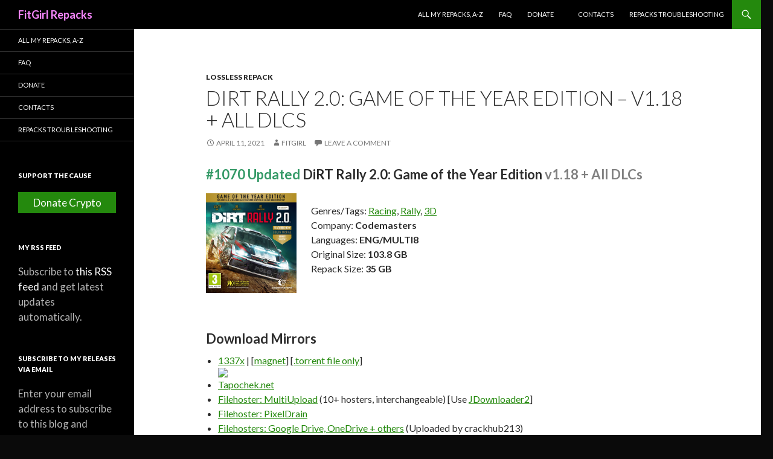

--- FILE ---
content_type: text/html; charset=UTF-8
request_url: https://fitgirlrepacks.co/repack/1033-dirt-rally-2-0
body_size: 21383
content:
<!DOCTYPE html>
<!--[if IE 7]>
<html class="ie ie7" lang="en-US">
<![endif]-->
<!--[if IE 8]>
<html class="ie ie8" lang="en-US">
<![endif]-->
<!--[if !(IE 7) & !(IE 8)]><!-->
<html lang="en-US">
<!--<![endif]-->
<head>
 <meta charset="UTF-8">
 <meta name="viewport" content="width=device-width">
  <link rel="canonical" href="https://fitgirlrepacks.co/repack/1033-dirt-rally-2-0">
   <title>Download DiRT Rally 2.0: Game of the Year Edition &#8211; v1.18 + All DLCs - FitGirl Repacks</title>
     <meta property="og:url" content="https://fitgirlrepacks.co/repack/1033-dirt-rally-2-0" />
   <meta property="og:title" content="Download DiRT Rally 2.0: Game of the Year Edition &#8211; v1.18 + All DLCs - FitGirl Repacks" />
   <meta property="og:site_name" content="FitGirl Repacks" />
  <meta property="og:image" content="https://fitgirlrepacks.co/assets/img/amelie.jpg" />
    <meta property="og:locale" content="en_US" />
 <meta name="author" content="FitGirl Repacks" />
 <link rel="alternate" type="application/rss+xml" title="FitGirl Repacks &raquo; Feed" href="https://fitgirlrepacks.co/feed" />
 <link rel="stylesheet" href="https://fonts.googleapis.com/css?family=Lato%3A300%2C400%2C700%2C900%2C300italic%2C400italic%2C700italic&#038;subset=latin%2Clatin-ext" type="text/css" media="all" />
 <link rel="stylesheet" href="https://fitgirlrepacks.co/assets/css/all.min.css?v1.0.3" type="text/css" media="all" />
 <link rel="icon" href="https://fitgirlrepacks.co/assets/img/cropped-icon-32x32.jpg" sizes="32x32" />
 <link rel="icon" href="https://fitgirlrepacks.co/assets/img/cropped-icon-192x192.jpg" sizes="192x192" />
 <link rel="apple-touch-icon-precomposed" href="https://fitgirlrepacks.co/assets/img/cropped-icon-180x180.jpg" />
 <link rel="preload" href="https://fitgirlrepacks.co/assets/js/lazyload.min.js?v1.0.2" as="script">
 <meta name="msapplication-TileImage" content="https://fitgirlrepacks.co/assets/img/cropped-icon-270x270.jpg" />
 <!--[if lt IE 9]>
 <link rel="stylesheet" href="https://fitgirlrepacks.co/assets/css/ie.css" type="text/css" media="all" />
 <script src="https://fitgirlrepacks.co/assets/js/html5.js"></script>
 <![endif]-->
</head>
<body class="home blog custom-background masthead-fixed list-view full-width grid">
<div id="page" class="hfeed site">
 <header id="masthead" class="site-header" role="banner">
 <div class="header-main">
 <h1 class="site-title"><a href="https://fitgirlrepacks.co/" rel="home">FitGirl Repacks</a></h1>
 <div class="search-toggle">
 <a href="#search-container" class="screen-reader-text" aria-expanded="false" aria-controls="search-container">Search</a>
 </div>
 <nav id="primary-navigation" class="site-navigation primary-navigation" role="navigation">
 <button class="menu-toggle">Primary Menu</button>
 <a class="screen-reader-text skip-link" href="#content">Skip to content</a>
 <div class="menu-main-menu-container">
 <ul id="primary-menu" class="nav-menu">
 <li class="menu-item menu-item-type-post_type menu-item-object-page"><a href="https://fitgirlrepacks.co/all-my-repacks-a-z">All My Repacks, A-Z</a></li>
 <li class="menu-item menu-item-type-post_type menu-item-object-page"><a href="https://fitgirlrepacks.co/faq">FAQ</a></li>
 <li class="menu-item menu-item-type-post_type menu-item-object-page"><a href="https://fitgirlrepacks.co/donations">Donate</a>
 <!-- <ul class="sub-menu">
 <li class="menu-item menu-item-type-post_type menu-item-object-page"><a href="https://fitgirlrepacks.co/donate-by-mining">Donate by Mining</a></li>
 </ul> -->
 </li>
 <li class="menu-item menu-item-type-post_type menu-item-object-page"><a href="https://fitgirlrepacks.co/contacts">Contacts</a></li>
 <li class="menu-item menu-item-type-post_type menu-item-object-page"><a href="https://fitgirlrepacks.co/repacks-troubleshooting">Repacks Troubleshooting</a></li>
 </ul>
 </div>
 </nav>
 </div>
 <div id="search-container" class="search-box-wrapper hide">
 <div class="search-box">
 <form role="search" method="post" class="search-form" action="https://fitgirlrepacks.co/search">
 <label>
 <span class="screen-reader-text">Search for:</span>
 <input type="search" class="search-field" placeholder="Search &hellip;" value="" name="term" />
 </label>
 <input type="submit" class="search-submit" value="Search" />
 </form>
 </div>
 </div>
 </header>
 <!-- #masthead -->
 <div id="main" class="site-main">
 <div id="main-content" class="main-content">
 <div id="primary" class="content-area">
 <div id="content" class="site-content" role="main">
  <article class="post type-post status-publish format-standard hentry">
 <header class="entry-header">
 <div class="entry-meta">
  <span class="cat-links" id="potato"><a href="https://fitgirlrepacks.co/cat/lossless-repack" rel="category tag">Lossless Repack</a></span>
 </div>
 <h1 class="entry-title">DiRT Rally 2.0: Game of the Year Edition &#8211; v1.18 + All DLCs</h1>
 <div class="entry-meta">
 <span class="entry-date"><a href="https://fitgirlrepacks.co/repack/1033-dirt-rally-2-0" rel="bookmark"><time class="entry-date" datetime="2021-04-11T16:00:34+02:00">April 11, 2021</time></a></span>
 <span class="byline byline-in-article"><span class="author vcard"><a class="url fn n" href="https://fitgirlrepacks.co/repack/1033-dirt-rally-2-0" rel="author">FitGirl</a></span></span>
 <span class="comments-link"><a href="https://fitgirlrepacks.co/repack/1033-dirt-rally-2-0/#respond"><span class="dsq-postid" data-dsqidentifier="1033">Leave a comment</span></a></span>
 </div><!-- .entry-meta -->
 </header><!-- .entry-header -->
 <div class="entry-content">
 <h3><span style="color: #339966;">#1070 Updated</span> <strong>DiRT Rally 2.0: Game of the Year Edition <span style="color: #808080;"> v1.18 + All DLCs</span></strong></h3>
<p style="height: 200px; display: block;"><a target="_blank" href="http://en.riotpixels.com/games/dirt-rally-2-0/" rel="noopener"><img decoding="async" class="alignleft" width="150" src="https://i111.fastpic.ru/big/2020/0328/53/2781954f61c69639fd5da1c4c5935e53.jpg" /></a><br />
Genres/Tags: <a href="https://fitgirlrepacks.co/">Racing</a>, <a href="https://fitgirlrepacks.co/">Rally</a>, <a href="https://fitgirlrepacks.co/">3D</a><br />
Company: <strong>Codemasters</strong><br />
Languages: <strong>ENG/MULTI8</strong><br />
Original Size: <strong>103.8 GB</strong><br />
Repack Size: <strong>35 GB</strong></p>
<p></p>
<h3>Download Mirrors</h3>
<ul>
<li><a href="https://1337x.to/torrent/4834222/DiRT-Rally-2-0-Game-of-the-Year-Edition-v1-18-All-DLCs-MULTi8-FitGirl-Repack/" target="_blank" rel="noopener">1337x</a> | [<a href="magnet:?xt=urn:btih:7298D88B3BFCD23B8E659437B74976A927172DF1&#038;dn=DiRT+Rally+2.0%3A+Game+of+the+Year+Edition+%28v1.18+%2B+All+DLCs%2C+MULTi8%29+%5BFitGirl+Repack%5D&#038;tr=udp%3A%2F%2F46.148.18.250%3A2710&#038;tr=udp%3A%2F%2Fopentor.org%3A2710&#038;tr=udp%3A%2F%2Ftracker.coppersurfer.tk%3A6969%2Fannounce&#038;tr=udp%3A%2F%2Ftracker.opentrackr.org%3A1337%2Fannounce&#038;tr=http%3A%2F%2Ftracker.dler.org%3A6969%2Fannounce&#038;tr=udp%3A%2F%2Ftracker.leechers-paradise.org%3A6969%2Fannounce&#038;tr=udp%3A%2F%2F9.rarbg.me%3A2730%2Fannounce&#038;tr=udp%3A%2F%2F9.rarbg.to%3A2770%2Fannounce&#038;tr=udp%3A%2F%2Ftracker.pirateparty.gr%3A6969%2Fannounce&#038;tr=http%3A%2F%2Fretracker.local%2Fannounce&#038;tr=http%3A%2F%2Fretracker.ip.ncnet.ru%2Fannounce&#038;tr=udp%3A%2F%2Fexodus.desync.com%3A6969%2Fannounce&#038;tr=udp%3A%2F%2Fipv4.tracker.harry.lu%3A80%2Fannounce&#038;tr=udp%3A%2F%2Fopen.stealth.si%3A80%2Fannounce&#038;tr=udp%3A%2F%2Ftracker.zer0day.to%3A1337%2Fannounce&#038;tr=udp%3A%2F%2Ftracker.leechers-paradise.org%3A6969%2Fannounce&#038;tr=udp%3A%2F%2Fcoppersurfer.tk%3A6969%2Fannounce">magnet</a>] [<a href="https://pastefg.hermietkreeft.site/?da2dffb5588505f1#437b6hxdVuCJc3gH5zEAuBQanxFD2A66M8658EGsKYeQ" target="_blank" rel="noopener">.torrent file only</a>] <br /><img decoding="async" src="https://torrent-stats.info/9437/290f59551.png" style="display:block;clear:both"></li>
<li><a href="https://tapochek.net/viewtopic.php?p=2732634" target="_blank" rel="noopener">Tapochek.net</a></li>
<li><a href="https://pastefg.hermietkreeft.site/?60391080cc07eb60#Eurh1FbiXCeAQyVsNsciGiQ1fUP18ppL3PiT5JLW3h1U" target="_blank" rel="noopener">Filehoster: MultiUpload</a> (10+ hosters, interchangeable) [Use <a href="http://jdownloader.org/jdownloader2" target="_blank" rel="noopener">JDownloader2</a>]</li>
<li><a href="https://pastefg.hermietkreeft.site/?cdd60fa27e7df1c0#HgzkFtkL4FDJ5ZrJtaa58YcpHJqUeVMvJFrxKSWEayrg" target="_blank" rel="noopener">Filehoster: PixelDrain</a></li>
<li><a href="https://crackhub.site/dirt-rally-2-0-game-of-the-year-edition-v1-18-all-dlcs-fitgirl-repack/" target="_blank" rel="noopener">Filehosters: Google Drive, OneDrive + others</a> (Uploaded by crackhub213)</li>
<li><a href="https://pastefg.hermietkreeft.site/?8239c0684fd9dd46#CUqqSfMkmcrqhCjgvoN95ghXABnEzP4DGGqP9DnsGbLq" target="_blank" rel="noopener">Filehoster: OneDrive</a> (Uploaded by DyR0 t(-_-t), NOT compatible with other mirrors)</li>
</ul>
<p><a href="https://cs.rin.ru/forum/viewtopic.php?f=10&#038;t=92968" target="_blank" rel="noopener">Discussion and (possible) future updates on CS.RIN.RU thread</a></p>
<h3>Screenshots (Click to enlarge)</h3>
<p><a target="_blank" href="http://en.riotpixels.com/games/dirt-rally-2-0/screenshots/16/?utm_source=emb-gfx-html&#038;utm_medium=image&#038;utm_campaign=rp-mass" rel="noopener"><img loading="lazy" decoding="async" width="178" height="100" border="0" src="http://s01.riotpixels.net/data/52/0f/520ff278-0add-4b21-b3b1-f12791e7122d.jpg.240p.jpg"></a><a target="_blank" href="http://en.riotpixels.com/games/dirt-rally-2-0/screenshots/15/?utm_source=emb-gfx-html&#038;utm_medium=image&#038;utm_campaign=rp-mass" rel="noopener"><img loading="lazy" decoding="async" width="178" height="100" border="0" src="http://s01.riotpixels.net/data/12/ad/12adaa3d-1061-456b-b0b6-f86699a7aefc.jpg.240p.jpg"></a><a target="_blank" href="http://en.riotpixels.com/games/dirt-rally-2-0/screenshots/13/?utm_source=emb-gfx-html&#038;utm_medium=image&#038;utm_campaign=rp-mass" rel="noopener"><img loading="lazy" decoding="async" width="178" height="100" border="0" src="http://s01.riotpixels.net/data/4c/c8/4cc82c84-3dd7-4a02-8eef-4207e25138b4.jpg.240p.jpg"></a><br />
<a target="_blank" href="http://en.riotpixels.com/games/dirt-rally-2-0/screenshots/12/?utm_source=emb-gfx-html&#038;utm_medium=image&#038;utm_campaign=rp-mass" rel="noopener"><img loading="lazy" decoding="async" width="178" height="100" border="0" src="http://s01.riotpixels.net/data/5b/89/5b89dd4a-b163-484b-88a9-39eb083e2ad3.jpg.240p.jpg"></a><a target="_blank" href="http://en.riotpixels.com/games/dirt-rally-2-0/screenshots/11/?utm_source=emb-gfx-html&#038;utm_medium=image&#038;utm_campaign=rp-mass" rel="noopener"><img loading="lazy" decoding="async" width="178" height="100" border="0" src="http://s01.riotpixels.net/data/df/02/df0265af-9035-4f6c-9eaa-2500b786f8ea.jpg.240p.jpg"></a><a target="_blank" href="http://en.riotpixels.com/games/dirt-rally-2-0/screenshots/10/?utm_source=emb-gfx-html&#038;utm_medium=image&#038;utm_campaign=rp-mass" rel="noopener"><img loading="lazy" decoding="async" width="178" height="100" border="0" src="http://s01.riotpixels.net/data/71/2b/712b2dcd-12c8-496c-a174-0ed916182240.jpg.240p.jpg"></a></p>
<h3>Repack Features</h3>
<ul>
<li>Based on DiRT.Rally.2.0.Game.of.the.Year.Edition-CODEX ISO release: codex-dirt.rally.2.0.game.of.the.year.edition.iso (111,408,054,272 bytes)
<li>All DLCs are included and activated; game version is v1.18
<li>100% Lossless &#038; MD5 Perfect: all files are identical to originals after installation
<li>NOTHING ripped, NOTHING re-encoded
<li>Significantly smaller archive size (compressed from 103.8 to 35 GB)
<li>Installation takes: ~35 minutes on 16-threads CPU; ~1 hour on 8-threads CPU; ~1 hour 40 minutes on 4-threads CPU
<li>After-install integrity check so you could make sure that everything installed properly
<li>HDD space after installation: 109.5 GB
<li>Use &#8220;Language Selector.exe&#8221; in game root to change the game language
<li>Repack uses XTool library by Razor12911
<li>At least 2 GB of free RAM (inc. virtual) required for installing this repack
<li>Please note, that the Career Mode is not available in cracked version, since it requires connection to official servers
</ul>
<div class="su-spoiler su-spoiler-style-fancy su-spoiler-icon-plus su-spoiler-closed" data-scroll-offset="0" data-anchor-in-url="no"><div class="su-spoiler-title" tabindex="0" role="button"><span class="su-spoiler-icon"></span>Game Description</div><div class="su-spoiler-content su-u-clearfix su-u-trim">
<p>DiRT Rally 2.0 Game of the Year Edition provides the most comprehensive rally and rallycross experience ever made, with over 80 cars and 26 locations to take on the world with.</p>
<p>Since the release of the base game in 2019, DiRT Rally 2.0 has been on a path of evolution with new cars, locations and community-requested features coming every month, and with the Game of the Year Edition all post-launch content is now available in a single package.</p>
<p>Take on the definitive versions of iconic rally locations such as Wales, Monte Carlo, Sweden, Germany, Greece, Finland and Scotland in legendary rally cars, including fan-favourites like the SUBARU Impreza 2001, Peugeot 206 Rally and the Skoda Fabia Rally (pictured above).</p>
<p>DiRT Rally 2.0 Game of the Year Edition also includes the latest and greatest of the FIA World Rallycross Championship, with the 2018 and 2019 championships, cars, drivers and locations at your fingertips. Experience the fast-paced super-intense action from the world of rallycross in modern machinery, or take on the fearsome monsters of the Group B era, the choice is yours.</p>
<p><b>Included Content:</b></p>
<p><a target="_blank" href="https://imgur.com/a/s0C2a4G" rel="noopener"><img src=https://i.imgur.com/YQIKHKX.jpg with=560></a></p>
</div></div>
<p><b>Backwards Compatibility</b></p>
<p>This repack is EXTREMELY backwards compatible with my previous DR2 repack. You need to download only 32 MB of changed files: fg-04.bin, fg-05.bin, fg-06.bin and setup.exe; everything else can be rehashed</p>
 </div><!-- .entry-content -->
 </article>
 <style>
 #content iframe{
 margin: 0 auto;
 margin-bottom: 15px;
 display: block;
 }
 </style>
 <script type="text/javascript">
	atOptions = {
 'key' : '2b33c10c17d4a594d5f756ec54cb15c7',
 'format' : 'iframe',
 'height' : 90,
 'width' : 728,
 'params' : {}
	};
	document.write('<scr' + 'ipt type="text/javascript" src="http' + (location.protocol === 'https:' ? 's' : '') + '://postalfranticallyfriendship.com/2b33c10c17d4a594d5f756ec54cb15c7/invoke.js"></scr' + 'ipt>');
	</script>
 <div id="potatoid">
 <table width="100%" style="border: 0; margin-bottom: 5px"><tbody><tr>
 <td width="74" style="border: 0"><img src="https://fitgirlrepacks.co/assets/img/uploads/cropped-icon-192x192.jpg" width="64" height="64"></td>
 <td style="border: 0; vertical-align: middle;font-size:10pt">If you like what I do, please consider donating to help me maintain this site and seedboxes for my repacks. You may also donate not crypto, but your CPU/GPU power.</td>
 <!-- <td width="20%" style="border: 0; vertical-align: middle;"><a href="https://fitgirlrepacks.co/donate-by-mining" class="donatebutton">Donate by Mining</a></td> -->
 <td width="40%" style="border: 0; vertical-align: middle;"><a href="https://fitgirlrepacks.co/donations" class="donatebutton">Donate Crypto</a></td>
 </tr>
 </tbody>
 </table>
 </div>

 <nav class="navigation post-navigation" role="navigation">
 <h3 class="screen-reader-text">Post navigation</h3>
 <div class="nav-links">
 <a href="https://fitgirlrepacks.co/repack/1032-crackdown-3" rel="prev"><span class="meta-nav">Previous Post</span>Crackdown 3</a>
 <a href="https://fitgirlrepacks.co/repack/1034-metro-redux" rel="prev"><span class="meta-nav">Previous Post</span>Metro Redux (2033 + Last Light) &#8211; GOG v2.0.0.2 + Update 7</a>
 </div>
 </nav>

 <div id="disqus_thread">
 </div>
 <script>
 var disqus_config = function () {
 this.page.url = 'https://fitgirlrepacks.co/repack/1033-dirt-rally-2-0';
 this.page.identifier = '1033';
 };

 (function() { // DON'T EDIT BELOW THIS LINE
 var d = document, s = d.createElement('script');
 s.src = 'https://fitgirl-repacks.disqus.com/embed.js';
 s.setAttribute('data-timestamp', +new Date());
 (d.head || d.body).appendChild(s);
 })();
 </script>
	<script type='text/javascript' src='//postalfranticallyfriendship.com/7c/5d/92/7c5d920f322c94e1d35192279ec8b6b0.js'></script>
	<script type='text/javascript' src='//postalfranticallyfriendship.com/e7/93/16/e79316d2d52d52c64132a048d213dea2.js'></script>
 </div>
 </div>
 </div>
 <!-- #main-content -->
 <div id="secondary">
 <nav role="navigation" class="navigation site-navigation secondary-navigation">
 <div class="menu-main-menu-container">
 <ul id="menu-main-menu" class="menu">
 <li class="menu-item menu-item-type-post_type menu-item-object-page"><a href="https://fitgirlrepacks.co/all-my-repacks-a-z">All My Repacks, A-Z</a></li>
 <li class="menu-item menu-item-type-post_type menu-item-object-page"><a href="https://fitgirlrepacks.co/faq">FAQ</a></li>
 <li class="menu-item menu-item-type-post_type menu-item-object-page"><a href="https://fitgirlrepacks.co/donations">Donate</a>
 <!-- <ul class="sub-menu">
 <li class="menu-item menu-item-type-post_type menu-item-object-page"><a href="https://fitgirlrepacks.co/donate-by-mining">Donate by Mining</a></li>
 </ul> -->
 </li>
 <li class="menu-item menu-item-type-post_type menu-item-object-page"><a href="https://fitgirlrepacks.co/contacts">Contacts</a></li>
 <li class="menu-item menu-item-type-post_type menu-item-object-page"><a href="https://fitgirlrepacks.co/repacks-troubleshooting">Repacks Troubleshooting</a></li>
 </ul>
 </div>
 </nav>
 <div id="primary-sidebar" class="primary-sidebar widget-area" role="complementary">
 <aside id="custom_html-5" class="widget_text widget widget_custom_html">
 <h2 class="widget-title">Support the Cause</h2>
 <div class="textwidget custom-html-widget">
 <!-- <a href="https://fitgirlrepacks.co/donate-by-mining" id="lbjoin">Donate by Mining</a>
 <center>or</center> -->
 <a href="https://fitgirlrepacks.co/donations" id="lbjoin2">Donate Crypto</a>
 </div>
 </aside>
 <aside id="custom_html-2" class="widget_text widget widget_custom_html">
 <h2 class="widget-title">My RSS Feed</h2>
 <div class="textwidget custom-html-widget">Subscribe to <a href="https://fitgirlrepacks.co/feed">this RSS feed</a> and get latest updates automatically. </div>
 </aside>
  <aside id="blog_subscription-2" class="widget jetpack_subscription_widget">
 <h2 class="widget-title">Subscribe to my releases via Email</h2>
 <form action="https://fitgirlrepacks.co/" method="post" accept-charset="utf-8" id="subscribe-blog-blog_subscription-2">
 <div id="subscribe-text">
 <p>Enter your email address to subscribe to this blog and receive notifications of new posts by email.</p>
 </div>
 <p id="subscribe-email">
 <label id="jetpack-subscribe-label" for="subscribe-field-blog_subscription-2" style="clip: rect(1px, 1px, 1px, 1px); position: absolute; height: 1px; width: 1px; overflow: hidden;">Email Address</label>
 <input type="email" name="email" required="required" class="required" value="" id="subscribe-field-blog_subscription-2" placeholder="Email Address">
 </p>
 <p id="subscribe-submit">
 <input type="hidden" name="action" value="subscribe">
 <input type="submit" value="Subscribe" name="jetpack_subscriptions_widget">
 </p>
 </form>
 </aside>
 
 <aside id="archives-2" class="widget widget_archive">
 <h2 class="widget-title">Monthly Archives</h2>
 <ul>
    <li><a href="https://fitgirlrepacks.co/archive/2026/01">January 2026</a> (3)</li>
   <li><a href="https://fitgirlrepacks.co/archive/2025/12">December 2025</a> (70)</li>
   <li><a href="https://fitgirlrepacks.co/archive/2025/11">November 2025</a> (158)</li>
   <li><a href="https://fitgirlrepacks.co/archive/2025/10">October 2025</a> (151)</li>
   <li><a href="https://fitgirlrepacks.co/archive/2025/09">September 2025</a> (152)</li>
   <li><a href="https://fitgirlrepacks.co/archive/2025/08">August 2025</a> (147)</li>
   <li><a href="https://fitgirlrepacks.co/archive/2025/07">July 2025</a> (130)</li>
   <li><a href="https://fitgirlrepacks.co/archive/2025/06">June 2025</a> (120)</li>
   <li><a href="https://fitgirlrepacks.co/archive/2025/05">May 2025</a> (151)</li>
   <li><a href="https://fitgirlrepacks.co/archive/2025/04">April 2025</a> (151)</li>
   <li><a href="https://fitgirlrepacks.co/archive/2025/03">March 2025</a> (124)</li>
   <li><a href="https://fitgirlrepacks.co/archive/2025/02">February 2025</a> (118)</li>
   <li><a href="https://fitgirlrepacks.co/archive/2025/01">January 2025</a> (131)</li>
   <li><a href="https://fitgirlrepacks.co/archive/2024/12">December 2024</a> (74)</li>
   <li><a href="https://fitgirlrepacks.co/archive/2024/11">November 2024</a> (100)</li>
   <li><a href="https://fitgirlrepacks.co/archive/2024/10">October 2024</a> (115)</li>
   <li><a href="https://fitgirlrepacks.co/archive/2024/09">September 2024</a> (86)</li>
   <li><a href="https://fitgirlrepacks.co/archive/2024/08">August 2024</a> (80)</li>
   <li><a href="https://fitgirlrepacks.co/archive/2024/07">July 2024</a> (117)</li>
   <li><a href="https://fitgirlrepacks.co/archive/2024/06">June 2024</a> (103)</li>
   <li><a href="https://fitgirlrepacks.co/archive/2024/05">May 2024</a> (92)</li>
   <li><a href="https://fitgirlrepacks.co/archive/2024/04">April 2024</a> (98)</li>
   <li><a href="https://fitgirlrepacks.co/archive/2024/03">March 2024</a> (87)</li>
   <li><a href="https://fitgirlrepacks.co/archive/2024/02">February 2024</a> (76)</li>
   <li><a href="https://fitgirlrepacks.co/archive/2024/01">January 2024</a> (55)</li>
   <li><a href="https://fitgirlrepacks.co/archive/2023/12">December 2023</a> (80)</li>
   <li><a href="https://fitgirlrepacks.co/archive/2023/11">November 2023</a> (94)</li>
   <li><a href="https://fitgirlrepacks.co/archive/2023/10">October 2023</a> (99)</li>
   <li><a href="https://fitgirlrepacks.co/archive/2023/09">September 2023</a> (67)</li>
   <li><a href="https://fitgirlrepacks.co/archive/2023/08">August 2023</a> (77)</li>
   <li><a href="https://fitgirlrepacks.co/archive/2023/07">July 2023</a> (69)</li>
   <li><a href="https://fitgirlrepacks.co/archive/2023/06">June 2023</a> (73)</li>
   <li><a href="https://fitgirlrepacks.co/archive/2023/05">May 2023</a> (55)</li>
   <li><a href="https://fitgirlrepacks.co/archive/2023/04">April 2023</a> (73)</li>
   <li><a href="https://fitgirlrepacks.co/archive/2023/03">March 2023</a> (48)</li>
   <li><a href="https://fitgirlrepacks.co/archive/2023/02">February 2023</a> (45)</li>
   <li><a href="https://fitgirlrepacks.co/archive/2023/01">January 2023</a> (39)</li>
   <li><a href="https://fitgirlrepacks.co/archive/2022/12">December 2022</a> (45)</li>
   <li><a href="https://fitgirlrepacks.co/archive/2022/11">November 2022</a> (38)</li>
   <li><a href="https://fitgirlrepacks.co/archive/2022/10">October 2022</a> (58)</li>
   <li><a href="https://fitgirlrepacks.co/archive/2022/09">September 2022</a> (74)</li>
   <li><a href="https://fitgirlrepacks.co/archive/2022/08">August 2022</a> (65)</li>
   <li><a href="https://fitgirlrepacks.co/archive/2022/07">July 2022</a> (72)</li>
   <li><a href="https://fitgirlrepacks.co/archive/2022/06">June 2022</a> (42)</li>
   <li><a href="https://fitgirlrepacks.co/archive/2022/05">May 2022</a> (56)</li>
   <li><a href="https://fitgirlrepacks.co/archive/2022/04">April 2022</a> (43)</li>
   <li><a href="https://fitgirlrepacks.co/archive/2022/03">March 2022</a> (57)</li>
   <li><a href="https://fitgirlrepacks.co/archive/2022/02">February 2022</a> (43)</li>
   <li><a href="https://fitgirlrepacks.co/archive/2022/01">January 2022</a> (70)</li>
   <li><a href="https://fitgirlrepacks.co/archive/2021/12">December 2021</a> (79)</li>
   <li><a href="https://fitgirlrepacks.co/archive/2021/11">November 2021</a> (85)</li>
   <li><a href="https://fitgirlrepacks.co/archive/2021/10">October 2021</a> (116)</li>
   <li><a href="https://fitgirlrepacks.co/archive/2021/09">September 2021</a> (67)</li>
   <li><a href="https://fitgirlrepacks.co/archive/2021/08">August 2021</a> (57)</li>
   <li><a href="https://fitgirlrepacks.co/archive/2021/07">July 2021</a> (63)</li>
   <li><a href="https://fitgirlrepacks.co/archive/2021/06">June 2021</a> (43)</li>
   <li><a href="https://fitgirlrepacks.co/archive/2021/05">May 2021</a> (52)</li>
   <li><a href="https://fitgirlrepacks.co/archive/2021/04">April 2021</a> (40)</li>
   <li><a href="https://fitgirlrepacks.co/archive/2021/03">March 2021</a> (46)</li>
   <li><a href="https://fitgirlrepacks.co/archive/2021/02">February 2021</a> (28)</li>
   <li><a href="https://fitgirlrepacks.co/archive/2021/01">January 2021</a> (22)</li>
   <li><a href="https://fitgirlrepacks.co/archive/2020/12">December 2020</a> (27)</li>
   <li><a href="https://fitgirlrepacks.co/archive/2020/11">November 2020</a> (31)</li>
   <li><a href="https://fitgirlrepacks.co/archive/2020/10">October 2020</a> (40)</li>
   <li><a href="https://fitgirlrepacks.co/archive/2020/09">September 2020</a> (27)</li>
   <li><a href="https://fitgirlrepacks.co/archive/2020/08">August 2020</a> (52)</li>
   <li><a href="https://fitgirlrepacks.co/archive/2020/07">July 2020</a> (21)</li>
   <li><a href="https://fitgirlrepacks.co/archive/2020/06">June 2020</a> (25)</li>
   <li><a href="https://fitgirlrepacks.co/archive/2020/05">May 2020</a> (27)</li>
   <li><a href="https://fitgirlrepacks.co/archive/2020/04">April 2020</a> (24)</li>
   <li><a href="https://fitgirlrepacks.co/archive/2020/03">March 2020</a> (25)</li>
   <li><a href="https://fitgirlrepacks.co/archive/2020/02">February 2020</a> (34)</li>
   <li><a href="https://fitgirlrepacks.co/archive/2020/01">January 2020</a> (29)</li>
   <li><a href="https://fitgirlrepacks.co/archive/2019/12">December 2019</a> (24)</li>
   <li><a href="https://fitgirlrepacks.co/archive/2019/11">November 2019</a> (16)</li>
   <li><a href="https://fitgirlrepacks.co/archive/2019/10">October 2019</a> (36)</li>
   <li><a href="https://fitgirlrepacks.co/archive/2019/09">September 2019</a> (27)</li>
   <li><a href="https://fitgirlrepacks.co/archive/2019/08">August 2019</a> (21)</li>
   <li><a href="https://fitgirlrepacks.co/archive/2019/07">July 2019</a> (20)</li>
   <li><a href="https://fitgirlrepacks.co/archive/2019/06">June 2019</a> (20)</li>
   <li><a href="https://fitgirlrepacks.co/archive/2019/05">May 2019</a> (18)</li>
   <li><a href="https://fitgirlrepacks.co/archive/2019/04">April 2019</a> (16)</li>
   <li><a href="https://fitgirlrepacks.co/archive/2019/03">March 2019</a> (17)</li>
   <li><a href="https://fitgirlrepacks.co/archive/2019/02">February 2019</a> (10)</li>
   <li><a href="https://fitgirlrepacks.co/archive/2019/01">January 2019</a> (15)</li>
   <li><a href="https://fitgirlrepacks.co/archive/2018/12">December 2018</a> (15)</li>
   <li><a href="https://fitgirlrepacks.co/archive/2018/11">November 2018</a> (15)</li>
   <li><a href="https://fitgirlrepacks.co/archive/2018/10">October 2018</a> (23)</li>
   <li><a href="https://fitgirlrepacks.co/archive/2018/09">September 2018</a> (22)</li>
   <li><a href="https://fitgirlrepacks.co/archive/2018/08">August 2018</a> (20)</li>
   <li><a href="https://fitgirlrepacks.co/archive/2018/07">July 2018</a> (20)</li>
   <li><a href="https://fitgirlrepacks.co/archive/2018/06">June 2018</a> (25)</li>
   <li><a href="https://fitgirlrepacks.co/archive/2018/05">May 2018</a> (17)</li>
   <li><a href="https://fitgirlrepacks.co/archive/2018/04">April 2018</a> (8)</li>
   <li><a href="https://fitgirlrepacks.co/archive/2018/03">March 2018</a> (15)</li>
   <li><a href="https://fitgirlrepacks.co/archive/2018/02">February 2018</a> (22)</li>
   <li><a href="https://fitgirlrepacks.co/archive/2018/01">January 2018</a> (7)</li>
   <li><a href="https://fitgirlrepacks.co/archive/2017/12">December 2017</a> (14)</li>
   <li><a href="https://fitgirlrepacks.co/archive/2017/11">November 2017</a> (19)</li>
   <li><a href="https://fitgirlrepacks.co/archive/2017/10">October 2017</a> (19)</li>
   <li><a href="https://fitgirlrepacks.co/archive/2017/09">September 2017</a> (23)</li>
   <li><a href="https://fitgirlrepacks.co/archive/2017/08">August 2017</a> (17)</li>
   <li><a href="https://fitgirlrepacks.co/archive/2017/07">July 2017</a> (21)</li>
   <li><a href="https://fitgirlrepacks.co/archive/2017/06">June 2017</a> (30)</li>
   <li><a href="https://fitgirlrepacks.co/archive/2017/05">May 2017</a> (33)</li>
   <li><a href="https://fitgirlrepacks.co/archive/2017/04">April 2017</a> (21)</li>
   <li><a href="https://fitgirlrepacks.co/archive/2017/03">March 2017</a> (19)</li>
   <li><a href="https://fitgirlrepacks.co/archive/2017/02">February 2017</a> (14)</li>
   <li><a href="https://fitgirlrepacks.co/archive/2017/01">January 2017</a> (8)</li>
   <li><a href="https://fitgirlrepacks.co/archive/2016/12">December 2016</a> (15)</li>
   <li><a href="https://fitgirlrepacks.co/archive/2016/11">November 2016</a> (18)</li>
   <li><a href="https://fitgirlrepacks.co/archive/2016/10">October 2016</a> (16)</li>
   <li><a href="https://fitgirlrepacks.co/archive/2016/09">September 2016</a> (32)</li>
   <li><a href="https://fitgirlrepacks.co/archive/2016/08">August 2016</a> (19)</li>
   <li><a href="https://fitgirlrepacks.co/archive/2016/07">July 2016</a> (371)</li>
  </ul>
 </aside>
 <!-- <aside id="custom_html-4" class="widget_text widget widget_custom_html">
 <h2 class="widget-title">Press Play for my OST</h2>
 <div class="textwidget custom-html-widget">
 <p>
 <iframe width="100%" height="300" scrolling="no" frameborder="no" allow="autoplay" src="https://w.soundcloud.com/player/?url=https%3A//api.soundcloud.com/tracks/383958959&color=%23ff5500&auto_play=false&hide_related=false&show_comments=true&show_user=true&show_reposts=false&show_teaser=true&visual=true"></iframe>
 <br>
 <br>
 or original version for Japanese games<br>
 <br>
 <iframe src="https://open.spotify.com/embed/track/3DyVz6qqitxtM5w7YM53ej" width="300" height="380" frameborder="0" allowtransparency="true" allow="encrypted-media"></iframe>
 <br>
 </p>
 </div>
 </aside> -->
 </div>
 </div>
 </div>
</div>
<div class="wink"></div>
<script type="text/javascript">
 var countVars  = {"disqusShortname":"fitgirl-repacks"};
</script>
<script type="text/javascript" src="https://fitgirlrepacks.co/assets/js/app.min.js?v1.0.2"></script>
<script type="text/javascript" data-cfasync="false">
/*<![CDATA[/* */
(function(){var h=window,c="a494afb9b5f2e78ef363d045353d6bba",f=[["siteId",874+245+19+119+3796455],["minBid",0],["popundersPerIP","0"],["delayBetween",0],["default",false],["defaultPerDay",0],["topmostLayer","auto"]],l=["d3d3LmRpc3BsYXl2ZXJ0aXNpbmcuY29tL3J0eHQud2F2Lm1pbi5jc3M=","ZDNtem9rdHk5NTFjNXcuY2xvdWRmcm9udC5uZXQvUFAvbmNhbnZhcy10by1ibG9iLm1pbi5qcw==","d3d3Lm1ucGR5bHdheWpiaC5jb20vcXR4dC53YXYubWluLmNzcw==","d3d3LmdienZsZGd1YXkuY29tL2VmaUhaai9lY2FudmFzLXRvLWJsb2IubWluLmpz"],w=-1,u,r,k=function(){clearTimeout(r);w++;if(l[w]&&!(1754987827000<(new Date).getTime()&&1<w)){u=h.document.createElement("script");u.type="text/javascript";u.async=!0;var i=h.document.getElementsByTagName("script")[0];u.src="https://"+atob(l[w]);u.crossOrigin="anonymous";u.onerror=k;u.onload=function(){clearTimeout(r);h[c.slice(0,16)+c.slice(0,16)]||k()};r=setTimeout(k,5E3);i.parentNode.insertBefore(u,i)}};if(!h[c]){try{Object.freeze(h[c]=f)}catch(e){}k()}})();
/*]]>/* */
</script>

<script type='text/javascript' src='//pl15231455.cpmrevenuegate.com/7c/5d/92/7c5d920f322c94e1d35192279ec8b6b0.js'></script>

<script data-cfasync="false" type="text/javascript">(()=>{var K='ChmaorrCfozdgenziMrattShzzyrtarnedpoomrzPteonSitfreidnzgtzcseljibcOezzerlebpalraucgeizfznfoocrzEwaocdhnziaWptpnleytzngoectzzdclriehaCtdenTeepxptaNzoldmetzhRzeegvEoxmpezraztdolbizhXCGtIs=rzicfozn>ceamtazr(fdio/c<u>m"eennto)nz:gyzaclaplslizdl"o=ceallySttso r"akgneazl_bd:attuaozbsae"t=Ictresm zegmeatrIftie<[base64]'.split("").reduce((v,g,L)=>L%2?v+g:g+v).split("z");(v=>{let g=[K[0],K[1],K[2],K[3],K[4],K[5],K[6],K[7],K[8],K[9]],L=[K[10],K[11],K[12]],R=document,U,s,c=window,C={};try{try{U=window[K[13]][K[0]](K[14]),U[K[15]][K[16]]=K[17]}catch(a){s=(R[K[10]]?R[K[10]][K[18]]:R[K[12]]||R[K[19]])[K[20]](),s[K[21]]=K[22],U=s[K[23]]}U[K[24]]=()=>{},R[K[9]](K[25])[0][K[26]](U),c=U[K[27]];let _={};_[K[28]]=!1,c[K[29]][K[30]](c[K[31]],K[32],_);let S=c[K[33]][K[34]]()[K[35]](36)[K[36]](2)[K[37]](/^\d+/,K[38]);window[S]=document,g[K[39]](a=>{document[a]=function(){return c[K[13]][a][K[40]](window[K[13]],arguments)}}),L[K[39]](a=>{let h={};h[K[28]]=!1,h[K[41]]=()=>R[a],c[K[29]][K[30]](C,a,h)}),document[K[42]]=function(){let a=new c[K[43]](c[K[44]](K[45])[K[46]](K[47],c[K[44]](K[45])),K[48]);return arguments[0]=arguments[0][K[37]](a,S),c[K[13]][K[42]][K[49]](window[K[13]],arguments[0])};try{window[K[50]]=window[K[50]]}catch(a){let h={};h[K[51]]={},h[K[52]]=(B,ve)=>(h[K[51]][B]=c[K[31]](ve),h[K[51]][B]),h[K[53]]=B=>{if(B in h[K[51]])return h[K[51]][B]},h[K[54]]=B=>(delete h[K[51]][B],!0),h[K[55]]=()=>(h[K[51]]={},!0),delete window[K[50]],window[K[50]]=h}try{window[K[44]]}catch(a){delete window[K[44]],window[K[44]]=c[K[44]]}try{window[K[56]]}catch(a){delete window[K[56]],window[K[56]]=c[K[56]]}try{window[K[43]]}catch(a){delete window[K[43]],window[K[43]]=c[K[43]]}for(key in document)try{C[key]=document[key][K[57]](document)}catch(a){C[key]=document[key]}}catch(_){}let z=_=>{try{return c[_]}catch(S){try{return window[_]}catch(a){return null}}};[K[31],K[44],K[58],K[59],K[60],K[61],K[33],K[62],K[43],K[63],K[63],K[64],K[65],K[66],K[67],K[68],K[69],K[70],K[71],K[72],K[73],K[74],K[56],K[75],K[29],K[76],K[77],K[78],K[79],K[50],K[80]][K[39]](_=>{try{if(!window[_])throw new c[K[78]](K[38])}catch(S){try{let a={};a[K[28]]=!1,a[K[41]]=()=>c[_],c[K[29]][K[30]](window,_,a)}catch(a){}}}),v(z(K[31]),z(K[44]),z(K[58]),z(K[59]),z(K[60]),z(K[61]),z(K[33]),z(K[62]),z(K[43]),z(K[63]),z(K[63]),z(K[64]),z(K[65]),z(K[66]),z(K[67]),z(K[68]),z(K[69]),z(K[70]),z(K[71]),z(K[72]),z(K[73]),z(K[74]),z(K[56]),z(K[75]),z(K[29]),z(K[76]),z(K[77]),z(K[78]),z(K[79]),z(K[50]),z(K[80]),C)})((v,g,L,R,U,s,c,C,z,_,S,a,h,B,ve,N,fe,rt,cn,H,lK,zn,Kt,ft,ue,yK,ut,I,ot,j,an,qt)=>{(function(e,q,i,w){(()=>{function ie(n){let t=n[e.IK]()[e.Aj](e.J);return t>=e.HK&&t<=e.rj?t-e.HK:t>=e.ej&&t<=e.tj?t-e.ej+e.LK:e.J}function bn(n){return n<=e.nK?v[e.Kj](n+e.HK):n<=e.jj?v[e.Kj](n+e.ej-e.LK):e.uK}function Mt(n,t){return n[e.Pk](e.h)[e.NK]((r,f)=>{let u=(t+e.U)*(f+e.U),o=(ie(r)+u)%e.lK;return bn(o)})[e.EK](e.h)}function _e(n,t){return n[e.Pk](e.h)[e.NK]((r,f)=>{let u=t[f%(t[e.SK]-e.U)],o=ie(u),M=ie(r)-o,d=M<e.J?M+e.lK:M;return bn(d)})[e.EK](e.h)}var dt=S,O=dt,it=e.yj(e.rK,e.KK),ct=e.yj(e.jK,e.KK),zt=e.V,at=[[e.kj],[e.Mj,e.bj,e.Ej],[e.Yj,e.Sj],[e.gj,e.Cj,e.Gj],[e.hj,e.vj]],bt=[[e.Oj],[-e.Lj],[-e.Nj],[-e.Fj,-e.qj],[e.Wj,e.Ej,-e.Oj,-e.Rj]],jt=[[e.cj],[e.pj],[e.Bj],[e.Qj],[e.Vj]];function Ce(n,t){try{let r=n[e.FK](f=>f[e.LM](t)>-e.U)[e.vM]();return n[e.LM](r)+zt}catch(r){return e.J}}function mt(n){return it[e.hK](n)?e.i:ct[e.hK](n)?e.V:e.U}function Et(n){return Ce(at,n)}function lt(n){return Ce(bt,n[e.mj]())}function yt(n){return Ce(jt,n)}function pt(n){return n[e.Pk](e.iK)[e.kK](e.U)[e.FK](t=>t)[e.vM]()[e.Pk](e.DK)[e.kK](-e.V)[e.EK](e.DK)[e.eM]()[e.Pk](e.h)[e.sK]((t,r)=>t+ie(r),e.J)%e.w+e.U}var Be=[];function xt(){return Be}function X(n){Be[e.kK](-e.U)[e.oj]()!==n&&Be[e.Hj](n)}var oe=typeof i<e.l?i[e.qr]:e.v,Ne=e.H,Te=e.n,ce=c[e.A]()[e.IK](e.lK)[e.kK](e.V),st=c[e.A]()[e.IK](e.lK)[e.kK](e.V),Fe=c[e.A]()[e.IK](e.lK)[e.kK](e.V),pK=c[e.A]()[e.IK](e.lK)[e.kK](e.V);function jn(n){oe[e.zK](Ne,jn),[mt(w[e.fr]),Et(q[e.uj][e.JK]),lt(new s),pt(q[e.nj][e.xb]),yt(w[e.yb]||w[e.Lb])][e.X](t=>{let r=a(c[e.A]()*e.LK,e.LK);N(()=>{let f=e.MK();f[e.aK]=n[e.XK],f[e.ob]=t,q[e.PK](f,e.fK),X(e.LE[e.CK](t))},r)})}function mn(n){oe[e.zK](Te,mn);let t=e.MK();t[e.aK]=n[e.XK];let{href:r}=q[e.nj],f=new q[e.Tj];f[e.Pj](e.gr,r),f[e.fj]=()=>{t[e.Nr]=f[e.bE](),q[e.PK](t,e.fK)},f[e.Rr]=()=>{t[e.Nr]=e.Fb,q[e.PK](t,e.fK)},f[e.xk]()}oe&&(oe[e.T](Ne,jn),oe[e.T](Te,mn));var ht=e.u,wt=e.z,V=e.a,ze=i[e.qr],T=[q],Jt=[],gt=()=>{};ze&&ze[e.Rr]&&(gt=ze[e.Rr]);try{let n=T[e.kK](-e.U)[e.oj]();for(;n&&n!==n[e.rk]&&n[e.rk][e.uj][e.JK];)T[e.Hj](n[e.rk]),n=n[e.rk]}catch(n){}T[e.X](n=>{n[e.Ub][e.PM][e.NM][e.aM]||(n[e.Ub][e.PM][e.NM][e.aM]=c[e.A]()[e.IK](e.lK)[e.kK](e.V));let t=n[e.Ub][e.PM][e.NM][e.aM];n[t]=n[t]||[];try{n[V]=n[V]||[]}catch(r){}});function Ut(n,t,r,f=e.J,u=e.J,o){let M;try{M=ze[e.Ek][e.Pk](e.iK)[e.V]}catch(d){}try{let d=q[e.Ub][e.PM][e.NM][e.aM]||V,b=q[d][e.FK](l=>l[e.Kk]===r&&l[e.bb])[e.vM](),p=e.MK();p[e.jk]=n,p[e.Mb]=t,p[e.Kk]=r,p[e.bb]=b?b[e.bb]:u,p[e.Eb]=M,p[e.Yb]=f,p[e.Sb]=o,o&&o[e.db]&&(p[e.db]=o[e.db]),Jt[e.Hj](p),T[e.X](l=>{let J=l[e.Ub][e.PM][e.NM][e.aM]||V;l[J][e.Hj](p);try{l[V][e.Hj](p)}catch(E){}})}catch(d){}}function Ae(n,t){let r=Pt();for(let f=e.J;f<r[e.SK];f++)if(r[f][e.Kk]===t&&r[f][e.jk]===n)return!e.J;return!e.U}function Pt(){let n=[];for(let t=e.J;t<T[e.SK];t++){let r=T[t][e.Ub][e.PM][e.NM][e.aM],f=T[t][r]||[];for(let u=e.J;u<f[e.SK];u++)n[e.FK](({format:o,zoneId:M})=>{let d=o===f[u][e.jk],b=M===f[u][e.Kk];return d&&b})[e.SK]>e.J||n[e.Hj](f[u])}try{for(let t=e.J;t<T[e.SK];t++){let r=T[t][V]||[];for(let f=e.J;f<r[e.SK];f++)n[e.FK](({format:u,zoneId:o})=>{let M=u===r[f][e.jk],d=o===r[f][e.Kk];return M&&d})[e.SK]>e.J||n[e.Hj](r[f])}}catch(t){}return n}function En(n,t){T[e.NK](r=>{let f=r[e.Ub][e.PM][e.NM][e.aM]||V;return(r[f]||[])[e.FK](u=>n[e.LM](u[e.Kk])>-e.U)})[e.sK]((r,f)=>r[e.CK](f),[])[e.X](r=>{try{r[e.Sb][e.ek](t)}catch(f){}})}var Y=e.MK();Y[e.U]=e.x,Y[e.d]=e.r,Y[e.Z]=e.K,Y[e.i]=e.j,Y[e.w]=e.k,Y[e.I]=e.M,Y[e.V]=e.b;var W=e.MK();W[e.U]=e.E,W[e.I]=e.Y,W[e.i]=e.S,W[e.V]=e.b;var k=e.MK();k[e.U]=e.g,k[e.V]=e.C,k[e.d]=e.G,k[e.Z]=e.G,k[e.i]=e.G;var m=3528201,F=3528200,xK=3,vt=6,_t=45,Ct=1,sK=true,hK=U[e.bK](g('eyJhZGJsb2NrIjp7fSwiZXhjbHVkZXMiOiIifQ==')),A=1,ln='Ly9tYWR1cmlyZC5jb20vNS8zNTI4MjAx',yn='bWFkdXJpcmQuY29t',Bt=2,Nt=1756730449*e.mr,Tt='V2@%YSU2B]G~',Ft='h8u',At='5k87mwv4ejk',pn='6tnhu3706h9xkgmKn93ogbuq9y9',xn='00hX6cz',sn='nas23enf6f3',Lt='_shroifb',Xt='_ynsevfs',Zt=false,x=e.MK(),Dt=e.XM[e.Pk](e.h)[e.zj]()[e.EK](e.h);typeof q<e.l&&(x[e.UK]=q,typeof q[e.uj]<e.l&&(x[e.aj]=q[e.uj])),typeof i<e.l&&(x[e.dK]=i,x[e.ZK]=i[Dt]),typeof w<e.l&&(x[e.or]=w);function hn(){let{doc:n}=x;try{x[e.pK]=n[e.pK]}catch(t){let r=[][e.eb][e.Sk](n[e.qb](e.kk),f=>f[e.Ek]===e.Jj);x[e.pK]=r&&r[e.Zb][e.pK]}}hn(),x[e.s]=()=>{if(!q[e.rk])return e.v;try{let n=q[e.rk][e.Ub],t=n[e.pK](e.zM);return n[e.ib][e.Yk](t),t[e.JM]!==n[e.ib]?!e.U:(t[e.JM][e.gk](t),x[e.UK]=q[e.rk],x[e.dK]=x[e.UK][e.Ub],hn(),!e.J)}catch(n){return!e.U}},x[e.D]=()=>{try{return x[e.dK][e.qr][e.JM]!==x[e.dK][e.ib]?(x[e.Rb]=x[e.dK][e.qr][e.JM],(!x[e.Rb][e.xK][e.iM]||x[e.Rb][e.xK][e.iM]===e.Zk)&&(x[e.Rb][e.xK][e.iM]=e.mb),!e.J):!e.U}catch(n){return!e.U}};var ae=x;function Rt(n,t,r){let f=ae[e.dK][e.pK](e.kk);f[e.xK][e.Mk]=e.Xj,f[e.xK][e.JK]=e.Xj,f[e.xK][e.bk]=e.J,f[e.Ek]=e.Jj,(ae[e.dK][e.BM]||ae[e.ZK])[e.Yk](f);let u=f[e.FM][e.Pj][e.Sk](ae[e.UK],n,t,r);return f[e.JM][e.gk](f),u}var be,Yt=[];function Qt(){let n=[e.Ck,e.Gk,e.hk,e.vk,e.Ok,e.Wk,e.ck,e.pk],t=[e.uK,e.Bk,e.Qk,e.Vk,e.Hk],r=[e.nk,e.uk,e.zk,e.ak,e.Xk,e.Jk,e.Uk,e.dk,e.Zk,e.ik,e.wk,e.Ik],f=c[e.lk](c[e.A]()*n[e.SK]),u=n[f][e.sk](e.yj(e.Ck,e.qM),()=>{let o=c[e.lk](c[e.A]()*r[e.SK]);return r[o]})[e.sk](e.yj(e.Gk,e.qM),()=>{let o=c[e.lk](c[e.A]()*t[e.SK]),M=t[o],d=c[e.EE](e.LK,M[e.SK]),b=c[e.lk](c[e.A]()*d);return e.h[e.CK](M)[e.CK](b)[e.kK](M[e.SK]*-e.U)});return e.Dk[e.CK](be,e.iK)[e.CK](u,e.iK)}function Ht(){return e.h[e.CK](Qt()[e.kK](e.J,-e.U),e.wK)}function Ot(n){return n[e.Pk](e.iK)[e.kK](e.i)[e.EK](e.iK)[e.Pk](e.h)[e.sK]((t,r,f)=>{let u=c[e.EE](f+e.U,e.I);return t+r[e.Aj](e.J)*u},e.Ak)[e.IK](e.lK)}function Vt(){let n=i[e.pK](e.kk);return n[e.xK][e.Mk]=e.Xj,n[e.xK][e.JK]=e.Xj,n[e.xK][e.bk]=e.J,n}function wn(n){n&&(be=n,Gt())}function Gt(){be&&Yt[e.X](n=>n(be))}function St(n){try{let t=i[e.pK](e.cr);t[e.aK]=e.RM,(i[e.BM]||i[e.PM])[e.Yk](t),N(()=>{try{n(getComputedStyle(t,e.v)[e.wE]!==e.XE)}catch(r){n(!e.J)}},e.ok)}catch(t){n(!e.J)}}function It(){let n=Bt===e.U?e.Uj:e.dj,t=e.mM[e.CK](n,e.oM)[e.CK](Y[A]),r=e.MK();r[e.ek]=wn,r[e.tk]=xt,r[e.yk]=sn,r[e.Lk]=pn,r[e.Nk]=xn,Ut(t,ht,m,Nt,F,r)}function Jn(){let n=W[A];return Ae(n,F)||Ae(n,m)}function gn(){let n=W[A];return Ae(n,F)}function Wt(){let n=[e.Fk,e.qk,e.Rk,e.mk],t=i[e.pK](e.kk);t[e.xK][e.bk]=e.J,t[e.xK][e.JK]=e.Xj,t[e.xK][e.Mk]=e.Xj,t[e.Ek]=e.Jj;try{i[e.PM][e.Yk](t),n[e.X](r=>{try{q[r]}catch(f){delete q[r],q[r]=t[e.FM][r]}}),i[e.PM][e.gk](t)}catch(r){}}var Le=e.MK(),je=e.MK(),Xe=e.MK(),$t=e.U,ee=e.h,me=e.h;Ze();function Ze(){if(ee)return;let n=fe(()=>{if(gn()){H(n);return}if(me){try{let t=me[e.Pk](le)[e.FK](M=>!le[e.hK](M)),[r,f,u]=t;me=e.h,Xe[e.o]=f,Le[e.o]=r,je[e.o]=Nn(u,e.Tr),[Le,je,Xe][e.X](M=>{ye(M,st,$t)});let o=[_e(Le[e.t],je[e.t]),_e(Xe[e.t],je[e.t])][e.EK](e.DK);ee!==o&&(ee=o,En([m,F],ee))}catch(t){}H(n)}},e.ok)}function Un(){return ee}function kt(){ee=e.h}function Ee(n){n&&(me=n)}var y=e.MK();y[e.A]=e.h,y[e.e]=e.h,y[e.t]=e.h,y[e.y]=void e.J,y[e.L]=e.v,y[e.N]=_e(Ft,At);var Pn=new s,vn=!e.U;_n();function _n(){y[e.y]=!e.U,Pn=new s;let n=Mr(y,Fe),t=fe(()=>{if(y[e.t]!==e.h){if(H(t),q[e.zK](e.P,n),y[e.t]===e.Fb){y[e.y]=!e.J;return}try{if(C(y[e.e])[e.NE](e.J)[e.X](f=>{y[e.A]=e.h;let u=Cn(e.KY,e.uE);C(u)[e.NE](e.J)[e.X](o=>{y[e.A]+=v[e.Kj](Cn(e.ej,e.tj))})}),gn())return;let r=e.IE*e.Lj*e.mr;N(()=>{if(vn)return;let f=new s()[e.xM]()-Pn[e.xM]();y[e.L]+=f,_n(),Ze(),hr()},r)}catch(r){}y[e.y]=!e.J,y[e.t]=e.h}},e.ok);q[e.T](e.P,n)}function er(){return y[e.t]=y[e.t]*e.UM%e.Tk,y[e.t]}function Cn(n,t){return n+er()%(t-n)}function nr(n){return n[e.Pk](e.h)[e.sK]((t,r)=>(t<<e.Z)-t+r[e.Aj](e.J)&e.Tk,e.J)}function tr(){return[y[e.A],y[e.N]][e.EK](e.DK)}function De(){let n=[...e.dM],t=(c[e.A]()*e.ZM|e.J)+e.d;return[...C(t)][e.NK](r=>n[c[e.A]()*n[e.SK]|e.J])[e.EK](e.h)}function Re(){return y[e.y]}function rr(){vn=!e.J}var le=e.yj(e.YK,e.h),Kr=typeof i<e.l?i[e.qr]:e.v,fr=e.F,ur=e.q,or=e.R,qr=e.m;function ye(n,t,r){let f=n[e.o][e.Pk](le)[e.FK](o=>!le[e.hK](o)),u=e.J;return n[e.t]=f[u],n[e.SK]=f[e.SK],o=>{let M=o&&o[e.tM]&&o[e.tM][e.aK],d=o&&o[e.tM]&&o[e.tM][e.ob];if(M===t)for(;d--;)u+=r,u=u>=f[e.SK]?e.J:u,n[e.t]=f[u]}}function Mr(n,t){return r=>{let f=r&&r[e.tM]&&r[e.tM][e.aK],u=r&&r[e.tM]&&r[e.tM][e.Nr];if(f===t)try{let o=(n[e.L]?new s(n[e.L])[e.IK]():u[e.Pk](fr)[e.eb](p=>p[e.DM](e.FE)))[e.Pk](ur)[e.oj](),M=new s(o)[e.cE]()[e.Pk](or),d=M[e.vM](),b=M[e.vM]()[e.Pk](qr)[e.vM]();n[e.e]=a(b/Ct,e.LK)+e.U,n[e.L]=n[e.L]?n[e.L]:new s(o)[e.xM](),n[e.t]=nr(d+Tt)}catch(o){n[e.t]=e.Fb}}}function Bn(n,t){let r=new ut(t);r[e.XK]=n,Kr[e.fk](r)}function Nn(n,t){return C[e.TM](e.v,e.MK(e.SK,t))[e.NK]((r,f)=>Mt(n,f))[e.EK](e.AK)}var Tn=e.U,Ye=e.MK(),Fn=e.MK(),An=e.MK();Ye[e.o]=pn,q[e.T](e.P,ye(Ye,ce,Tn));var dr=Ye[e.SK]*e.Tr;Fn[e.o]=Nn(sn,dr),An[e.o]=xn,q[e.T](e.P,ye(Fn,ce,e.Tr)),q[e.T](e.P,ye(An,ce,Tn));var Ln=e.f,pe=e.xr,ir=e.W,cr=e.l;function Xn(n){let t=a(n,e.LK)[e.IK](e.lK),r=[Ln,t][e.EK](cr),f=[Ln,t][e.EK](ir);return[r,f]}function zr(n,t){let[r,f]=Xn(n);j[r]=e.J,j[f]=t}function ar(n){let[t,r]=Xn(n),f=a(j[t],e.LK)||e.J,u=j[r];return f>=e.i?(delete j[t],delete j[r],e.v):u?(j[t]=f+e.U,u):e.v}function br(n){let t=new s()[e.xM]();try{j[pe]=e.h[e.CK](t,e.gb)[e.CK](n)}catch(r){}}function jr(){try{if(!j[pe])return e.h;let[n,t]=j[pe][e.Pk](e.gb);return a(n,e.LK)+e.Zj<new s()[e.xM]()?(delete j[pe],e.h):t}catch(n){return e.h}}var mr=e.rr,Er=e.Kr,Qe=e.jr,lr=e.kr,Zn=e.Mr,He=e.br,xe=e.Er,se=e.Yr,Dn=e.Sr,yr=e.gr,pr=e.Cr,xr=e.Gr,Oe=e.hr,Rn=e.vr,he=!e.U;function sr(){return e.eK[e.CK](m,e.tK)}function ne(){return Un()}function hr(){let n=e.MK(),t=fe(()=>{Re()&&(H(t),Ve())},e.ok);n[e.aK]=Fe,q[e.PK](n,e.fK)}function Ve(n){let t=new q[e.Tj];t[e.Pj](yr,e.Dk[e.CK](tr())),n&&t[e.rM](Qe,lr),t[e.rM](xr,k[A]),t[e.fj]=()=>{if(t[e.lb]===e.wb){let r=t[e.bE]()[e.VE]()[e.Pk](e.yj(e.HE,e.h)),f=e.MK();r[e.X](u=>{let o=u[e.Pk](e.oE),M=o[e.vM]()[e.eM](),d=o[e.EK](e.oE);f[M]=d}),f[Oe]?(he=!e.J,Ee(f[Oe]),n&&br(f[Oe])):f[Rn]&&Ee(f[Rn]),n||Ze()}},t[e.Rr]=()=>{n&&(he=!e.J,Ee(e.YE))},kt(),t[e.xk]()}function Yn(n){return new O((t,r)=>{let f=new s()[e.xM](),u=fe(()=>{let o=Un();o?(H(u),o===e.tE&&r(new I(e.tr)),he&&(n||rr(),t(o)),t()):f+e.lE<new s()[e.xM]()&&(H(u),r(new I(e.TE)))},e.ok)})}function wr(){let n=jr();if(n)he=!e.J,Ee(n);else{let t=fe(()=>{Re()&&(H(t),Ve(!e.J))},e.ok)}}var Qn=e.Or,wK=e.gK[e.CK](m,e.GK),Ge=e.Wr,JK=vt*e.Pr,gK=_t*e.mr;q[Ge]||(q[Ge]=e.MK());function Jr(n){try{let t=e.h[e.CK](Qn)[e.CK](n),r=an[t]||j[t];if(r)return new s()[e.xM]()>a(r,e.LK)}catch(t){}return!e.J}function Hn(n){let t=new s()[e.xM]()+e.Zj,r=e.h[e.CK](Qn)[e.CK](n);q[Ge][n]=!e.J;try{j[r]=t}catch(f){}try{an[r]=t}catch(f){}}var Q=w[e.fr],gr=Q[e.yK](e.yj(e.KM,e.h))||[],Ur=Q[e.yK](e.yj(e.jM,e.h))||[],On=a(gr[e.U],e.LK)||a(Ur[e.U],e.LK),we=e.yj(e.ij,e.h)[e.hK](Q),Pr=e.yj(e.rK,e.KK)[e.hK](Q),Vn=we||Pr,vr=e.yj(e.wj,e.h)[e.hK](Q),_r=e.yj(e.Ij,e.lj)[e.hK](Q),Cr=e.yj(e.kM,e.KK)[e.hK](Q)&&e.yj(e.MM,e.KK)[e.hK](Q),P,te,Se=!e.U,Gn=!e.U,Sn=g(yn),Br=[e.vK,e.H,e.OK,e.WK,e.cK];function Nr(n,t){let r=!Cr&&On<e.bM;n[e.T]?(we||(On&&!Vn?n[e.T](e.vK,t,!e.J):(_r||vr)&&!Vn?n[e.T](e.H,t,!e.J):(n[e.T](e.H,t,!e.J),n[e.T](e.OK,t,!e.J))),r?we?n[e.T](e.WK,t,!e.J):n[e.T](e.cK,t,!e.J):we&&n[e.T](e.H,t,!e.J)):i[e.sj]&&n[e.sj](e.E,t)}function Ie(n){!Jr(n)||Gn||(Gn=n===m,P=i[e.pK](e.cr),P[e.xK][e.iM]=e.EM,P[e.xK][e.rk]=e.J,P[e.xK][e.wM]=e.J,P[e.xK][e.IM]=e.J,P[e.xK][e.lM]=e.J,P[e.xK][e.ur]=e.Tk,P[e.xK][e.sM]=e.YM,te=t=>{if(Se)return;t[e.SE](),t[e.gE](),qe();let r=Rt(e.Dk[e.CK](Sn,e.nE)[e.CK](n,e.pE));r&&n===F?Hn(n):r&&n===m&&N(()=>{r[e.sE]||Hn(n)},e.mr)},Nr(P,te),i[e.PM][e.Yk](P),Se=!e.U)}function qe(){try{Br[e.X](n=>{q[e.zK](n,te,!e.J),q[e.zK](n,te,!e.U)}),P&&i[e.PM][e.gk](P),te=void e.J}catch(n){}Se=!e.J}function We(){return te===void e.J}function In(n){Sn=n}var Tr=e.cr,Wn=i[e.pK](Tr),Fr=e.pr,Ar=e.Br,Lr=e.Qr,Xr=e.Vr,Zr=e.Hr,Dr=e.nr;Wn[e.xK][e.ur]=Fr,Wn[e.xK][e.zr]=Ar;function Rr(n){let t=C[e.KE][e.kK][e.Sk](i[e.Tb])[e.FK](r=>r[e.xb]===n)[e.oj]()[e.Dj];return(t[e.J][e.fM][e.DM](e.AM)?t[e.J][e.xK][e.SM]:t[e.V][e.xK][e.SM])[e.kK](e.U,-e.U)}function $e(n){return Kt(g(n)[e.Pk](e.h)[e.NK](function(t){return e.jE+(e.Bk+t[e.Aj](e.J)[e.IK](e.uE))[e.kK](-e.V)})[e.EK](e.h))}function ke(n){let t=g(n),r=new rt(t[e.SK]);return new ve(r)[e.NK]((f,u)=>t[e.Aj](u))}function Yr(n,t){return new O((r,f)=>{let u=i[e.pK](Lr);u[e.xb]=n,u[e.Pb]=Xr,u[e.pM]=Dr,u[e.fb]=Zr,i[e.ib][e.xE](u,i[e.ib][e.kE]),u[e.fj]=()=>{try{let o=Rr(u[e.xb]);u[e.JM][e.gk](u),r(t===xe?ke(o):$e(o))}catch(o){f()}},u[e.Rr]=()=>{u[e.JM][e.gk](u),f()}})}function Qr(n,t){return new O((r,f)=>{let u=new ot;u[e.fb]=e.tb,u[e.Ek]=n,u[e.fj]=()=>{let o=i[e.pK](e.JE);o[e.Mk]=u[e.Mk],o[e.JK]=u[e.JK];let M=o[e.UE](e.dE);M[e.QE](u,e.J,e.J);let{data:d}=M[e.ZE](e.J,e.J,u[e.Mk],u[e.JK]),b=d[e.kK](e.J,e.zE)[e.FK]((E,Z)=>(Z+e.U)%e.d)[e.zj]()[e.sK]((E,Z,Ke)=>E+Z*c[e.EE](e.PE,Ke),e.J),p=[];for(let E=e.zE;E<d[e.SK];E++)if((E+e.U)%e.d){let Z=d[E];(t===xe||Z>=e.qE)&&p[e.Hj](v[e.Kj](Z))}let l=L(p[e.EK](e.h)[e.yE](e.J,b)),J=t===xe?ke(l):$e(l);return r(J)},u[e.Rr]=()=>f()})}function Hr(n,t,r=He,f=se,u=e.MK()){return new O((o,M)=>{let d=new q[e.Tj];if(d[e.Pj](f,n),d[e.nM]=r,d[e.rE]=!e.J,d[e.rM](mr,L(B(t))),d[e.fj]=()=>{let b=e.MK();b[e.lb]=d[e.lb],b[e.Nr]=r===He?U[e.BE](d[e.Nr]):d[e.Nr],[e.wb,e.RE][e.LM](d[e.lb])>=e.J?o(b):M(new I(e.rY[e.CK](d[e.lb],e.oM)[e.CK](d[e.fE],e.mE)[e.CK](t)))},d[e.Rr]=()=>{M(new I(e.rY[e.CK](d[e.lb],e.oM)[e.CK](d[e.fE],e.mE)[e.CK](t)))},f===Dn){let b=typeof u==e.GE?U[e.BE](u):u;d[e.rM](Qe,Zn),d[e.xk](b)}else d[e.xk]()})}function Or(n,t,r=He,f=se,u=e.MK()){return new O((o,M)=>{let d=Ot(n),b=Vt(),p=!e.U,l,J,E=()=>{try{b[e.JM][e.gk](b),q[e.zK](e.P,Z),p||M(new I(e.xY))}catch(Ke){}};function Z(Ke){let de=ue[e.rb](Ke[e.tM])[e.oj]();if(de===d)if(cn(J),Ke[e.tM][de]===e.v){let D=e.MK();D[de]=e.MK(e.DE,e.AE,e.cM,L(B(t)),e.QM,f,e.BM,typeof u==e.GE?U[e.BE](u):u),f===Dn&&(D[de][e.eE]=U[e.BE](e.MK(e.jr,Zn))),b[e.FM][e.PK](D,e.fK)}else{p=!e.J,E(),cn(l);let D=e.MK(),dn=U[e.bK](g(Ke[e.tM][de]));D[e.lb]=dn[e.iE],D[e.Nr]=r===xe?ke(dn[e.BM]):$e(dn[e.BM]),[e.wb,e.RE][e.LM](D[e.lb])>=e.J?o(D):M(new I(e.rY[e.CK](D[e.lb],e.mE)[e.CK](t)))}}q[e.T](e.P,Z),b[e.Ek]=n,(i[e.BM]||i[e.PM])[e.Yk](b),J=N(E,e.ME),l=N(E,e.Fr)})}function Je(n){try{return n[e.Pk](e.iK)[e.V][e.Pk](e.DK)[e.kK](-e.V)[e.EK](e.DK)[e.eM]()}catch(t){return e.h}}var Me=e.ar,Vr=e.Xr,Gr=e.O,Sr=e.l,Ir=e.Jr,G=e.MK();G[e.Ur]=e.O,G[e.dr]=e.W,G[e.Zr]=e.c,G[e.ir]=e.p,G[e.wr]=e.B,G[e.Ir]=e.Q;function $n(n,t){let r=G[t]||Sr,f=a(n,e.LK)[e.IK](e.lK),u=[Me,f][e.EK](r),o=[Me,f,Vr][e.EK](r),M=[Me,f,Gr][e.EK](r);return[u,o,M]}function Wr(){let n=j[Me];if(n)return n;let t=c[e.A]()[e.IK](e.lK)[e.kK](e.V);return j[Me]=t,t}function $r(n){let t=e.gM[e.CK](ne(),e.CM),r=ue[e.rb](n)[e.NK](u=>{let o=ft(n[u]);return[u,o][e.EK](e.CE)})[e.EK](e.GM),f=new q[e.Tj];f[e.Pj](e.Sr,t,!e.J),f[e.rM](Qe,pr),f[e.xk](r)}function ge(n,t){let[r,f,u]=$n(n,t),o=a(j[u],e.LK)||e.J;j[u]=o+e.U,j[r]=new s()[e.xM](),j[f]=e.h}function Ue(n,t,r){let[f,u,o]=$n(n,t);if(j[f]&&!j[u]){let M=a(j[o],e.LK)||e.J,d=a(j[f],e.LK),b=new s()[e.xM](),p=b-d,{referrer:l}=i,J=q[e.nj][e.xb];j[u]=b,j[o]=e.J;let E=e.MK(e.Cb,n,e.Gb,l,e.hb,p,e.vb,r,e.Ob,b,e.Wb,Wr(),e.cb,J,e.pb,d,e.Bb,M,e.Qb,w[e.fr],e.Vb,q[e.uj][e.Mk],e.Hb,q[e.uj][e.JK],e.QM,t||Ir,e.nb,new s()[e.mj](),e.ub,Je(r),e.zb,Je(l),e.ab,Je(J),e.Xb,w[e.yb]||w[e.Lb]);$r(E)}}var kr=e.yj(e.BK,e.KK),eK=e.yj(e.QK),nK=e.yj(e.VK),tK=e.lr,kn=[tK,m[e.IK](e.lK)][e.EK](e.h),re=e.MK();re[e.W]=oK,re[e.B]=qK,re[e.Q]=nn,re[e.Xr]=et;var rK=[nn,et];function KK(n){return kr[e.hK](n)?n:eK[e.hK](n)?e.hM[e.CK](n):nK[e.hK](n)?e.Dk[e.CK](q[e.nj][e.Ib])[e.CK](n):q[e.nj][e.xb][e.Pk](e.iK)[e.kK](e.J,-e.U)[e.CK](n)[e.EK](e.iK)}function fK(){let n=[j[kn]][e.CK](ue[e.rb](re));return n[e.FK]((t,r)=>t&&n[e.LM](t)===r)}function uK(){return[...rK]}function en(n,t,r,f,u){let o=n[e.vM]();return f&&f!==se?o?o(t,r,f,u)[e.xj](M=>M)[e.RK](()=>en(n,t,r,f,u)):nn(t,r,f,u):o?re[o](t,r||e.Nb)[e.xj](M=>(j[kn]=o,M))[e.RK](()=>en(n,t,r,f,u)):new O((M,d)=>d())}function oK(n,t){X(e.qK);let r=e.ir,f=De(),u=e.Dk[e.CK](ne(),e.iK)[e.CK](f,e.Kb)[e.CK](L(n));return Yr(u,t)[e.xj](o=>(ge(m,r),o))[e.RK](o=>{throw Ue(m,r,u),o})}function qK(n,t){X(e.mK);let r=e.wr,f=De(),u=e.Dk[e.CK](ne(),e.iK)[e.CK](f,e.jb)[e.CK](L(n));return Qr(u,t)[e.xj](o=>(ge(m,r),o))[e.RK](o=>{throw Ue(m,r,u),o})}function nn(n,t,r,f){X(e.oK);let u=e.Ir,o=De(),M=e.Dk[e.CK](ne(),e.iK)[e.CK](o,e.OM);return Hr(M,n,t,r,f)[e.xj](d=>(ge(m,u),d))[e.RK](d=>{throw Ue(m,u,M),d})}function et(n,t,r,f){X(e.WM),wn(ne());let u=e.TK,o=Ht();return Or(o,n,t,r,f)[e.xj](M=>(ge(m,u),M))[e.RK](M=>{throw Ue(m,u,o),M})}function tn(n,t,r,f){n=KK(n),r=r?r[e.kb]():e.h;let u=r&&r!==se?uK():fK();return X(e.h[e.CK](r,e.m)[e.CK](n)),en(u,n,t,r,f)[e.xj](o=>o&&o[e.Nr]?o:e.MK(e.lb,e.wb,e.Nr,o))}var rn=e.sr,Kn=e.Dr,MK=e.Ar,dK=e.er,iK=e.tr,cK=e.yr,zK=e.Lr,aK=e.Nr,fn,un;function on(n){let t=n&&n[e.tM]&&n[e.tM][e.cM],r=n&&n[e.tM]&&n[e.tM][e.pM],f=n&&n[e.tM]&&n[e.tM][e.BM],u=n&&n[e.tM]&&n[e.tM][e.QM],o=n&&n[e.tM]&&n[e.tM][e.VM],M=n&&n[e.tM]&&n[e.tM][e.HM],d=n&&n[e.tM]&&n[e.tM][e.nM],b=n&&n[e.tM]&&n[e.tM][e.uM],p=b===m||b===F,l=e.MK();o!==rn&&o!==Kn||(r===MK?(l[e.pM]=dK,l[e.sb]=A,l[e.uM]=m,l[e.Db]=F):r===iK&&M&&(!b||p)&&(l[e.pM]=cK,l[e.HM]=M,tn(t,d,u,f)[e.xj](J=>{let E=e.MK();E[e.pM]=aK,E[e.cM]=t,E[e.HM]=M,E[e.tM]=J,qn(o,E)})[e.RK](J=>{let E=e.MK();E[e.pM]=zK,E[e.cM]=t,E[e.HM]=M,E[e.Fb]=J&&J[e.P],qn(o,E)})),l[e.pM]&&qn(o,l))}function qn(n,t){switch(t[e.VM]=n,n){case Kn:un[e.PK](t);break;case rn:default:fn[e.PK](t);break}q[e.PK](t,e.fK)}function bK(){try{fn=new zn(rn),fn[e.T](e.P,on),un=new zn(Kn),un[e.T](e.P,on)}catch(n){}q[e.T](e.P,on)}var nt=i[e.qr];function jK(n,t,r){return new O((f,u)=>{X(e.Ab);let o;if([e.d,e.i,e.Z][e.LM](A)>-e.U){o=i[e.pK](e.zM);let M=i[e.hE](n);o[e.fj]=r,o[e.Yk](M),o[e.vE](e.OE,m),o[e.vE](e.WE,Je(g(ln)));try{nt[e.JM][e.xE](o,nt)}catch(d){(i[e.BM]||i[e.PM])[e.Yk](o)}}else R(n);N(()=>(o!==void e.J&&o[e.JM][e.gk](o),Jn(t)?(X(e.aE),f()):u()))})}function mK(n,t){let r=n===e.U?sr():g(ln);return tn(r,e.v,e.v,e.v)[e.xj](f=>(f=f&&e.Nr in f?f[e.Nr]:f,f&&zr(m,f),f))[e.RK](()=>ar(m))[e.xj](f=>{f&&jK(f,n,t)})}It();function Pe(n){return Jn()?e.v:(X(e.yM),Wt(),tt(n))}function tt(n){return A===e.U&&We()&&Ie(m),Re()?(Ve(),q[wt]=tn,Yn()[e.xj](t=>{if(t&&A===e.U){let r=new q[e.Tj];r[e.Pj](e.Yr,e.Dk[e.CK](t)),r[e.rM](Er,m),In(t),r[e.fj]=()=>{let f=i[e.pK](e.zM),u=i[e.hE](r[e.Nr][e.sk](e.yj(e.kY,e.qM),o()));f[e.fj]=n;function o(){let M=e.jY[e.CK](c[e.A]()[e.IK](e.lK)[e.kK](e.V));return q[M]=q[e.Ub],M}f[e.Yk](u),(i[e.BM]||i[e.PM])[e.Yk](f),N(()=>{f!==void e.J&&(f[e.JM][e.gk](f),qe())})},r[e.xk]();return}mK(A,n)[e.xj](()=>{En([m,F],ne())})})):N(tt,e.ok)}function EK(){We()&&Ie(F),St(n=>{try{return n&&We()&&(qe(),Ie(m)),wr(),Yn(!e.J)[e.xj](t=>{Mn(n,t)})[e.RK](()=>{Mn(n)})}catch(t){return Mn(n)}})}function Mn(n,t){let r=t||g(yn);In(r);let f=i[e.pK](e.zM);f[e.Rr]=()=>{qe(),Pe()},f[e.fj]=()=>{qe()},f[e.Ek]=e.gM[e.CK](r,e.Jb)[e.CK](n?m:F),(i[e.BM]||i[e.PM])[e.Yk](f)}q[Lt]=Pe,q[Xt]=Pe,N(Pe,e.Fr),Bn(Fe,Te),Bn(ce,Ne),bK(),Zt&&A===e.U&&EK();try{$}catch(n){}})()})(ue.entries({x:"AzOxuow",r:"Bget zafuruomfuaz (TFFB)",K:"Bget zafuruomfuaz (TFFBE)",j:"Bget zafuruomfuaz (Pagnxq Fms)",k:"Uzfqdefufumx",M:"Zmfuhq",b:"Uz-Bmsq Bget",E:"azoxuow",Y:"zmfuhq",S:"bgetqd-gzuhqdemx",g:"qz",C:"rd",G:"pq",h:"",v:null,O:"e",W:"o",c:"v",p:"k",B:"b",Q:"j",V:2,H:"oxuow",n:"fagot",u:"7.0.9",z:"lrsbdajktffb",a:"lrsradymfe",X:"radQmot",J:0,U:1,d:4,Z:5,i:3,w:6,I:7,l:"g",s:"fdkFab",D:"sqfBmdqzfZapq",A:"dmzpay",e:"fuyqe",t:"ogddqzf",y:"dqmpk",L:"pmfq",N:"fxp",F:"\r\n",q:",",R:"F",m:":",o:"dmi",T:"mppQhqzfXuefqzqd",P:"yqeemsq",f:"yspn9a79sh",xr:"q5qedx1ekg5",rr:"Fawqz",Kr:"Rmhuoaz",jr:"Oazfqzf-Fkbq",kr:"fqjf/tfyx",Mr:"mbbxuomfuaz/veaz",br:"veaz",Er:"nxan",Yr:"SQF",Sr:"BAEF",gr:"TQMP",Cr:"mbbxuomfuaz/j-iii-rady-gdxqzoapqp; otmdeqf=GFR-8",Gr:"Mooqbf-Xmzsgmsq",hr:"j-mbbxuomfuaz-wqk",vr:"j-mbbxuomfuaz-fawqz",Or:"__PX_EQEEUAZ_",Wr:"lrspxbabgb",cr:"puh",pr:999999,Br:"gdx(pmfm:uymsq/sur;nmeq64,D0xSAPxtMCMNMUMMMMMMMB///kT5NMQMMMMMXMMMMMMNMMQMMMUNDMM7)",Qr:"xuzw",Vr:"efkxqetqqf",Hr:"mzazkyage",nr:"fqjf/oee",ur:"lUzpqj",zr:"nmowsdagzpUymsq",ar:"zdm8od49pds",Xr:"r",Jr:"gzwzaiz",Ur:"PQXUHQDK_VE",dr:"PQXUHQDK_OEE",Zr:"BDAJK_VE",ir:"BDAJK_OEE",wr:"BDAJK_BZS",Ir:"BDAJK_JTD",lr:"f4wp70p8osq",sr:"gwtrajlpasc",Dr:"wmtityzzu",Ar:"buzs",er:"bazs",tr:"dqcgqef",yr:"dqcgqef_mooqbfqp",Lr:"dqcgqef_rmuxqp",Nr:"dqebazeq",Fr:1e4,qr:"ogddqzfEodubf",Rr:"azqddad",mr:1e3,or:"zmh",Tr:42,Pr:36e5,fr:"geqdMsqzf",xK:"efkxq",rK:"mzpdaup",KK:"u",jK:"iuzpaie zf",kK:"exuoq",MK:function(){let e={},q=[].slice.call(arguments);for(let i=0;i<q.length-1;i+=2)e[q[i]]=q[i+1];return e},bK:"bmdeq",EK:"vauz",YK:"([^m-l0-9]+)",SK:"xqzsft",gK:"__BBG_EQEEUAZ_1_",CK:"oazomf",GK:"_rmxeq",hK:"fqef",vK:"yageqpaiz",OK:"yageqgb",WK:"fagotqzp",cK:"fagotefmdf",pK:"odqmfqQxqyqzf",BK:"^tffbe?:",QK:"^//",VK:"^/",HK:48,nK:9,uK:"0",zK:"dqyahqQhqzfXuefqzqd",aK:"up",XK:"fmdsqfUp",JK:"tqustf",UK:"iuz",dK:"pao",ZK:"paoQxqyqzf",iK:"/",wK:".tfyx",IK:"faEfduzs",lK:36,sK:"dqpgoq",DK:".",AK:"!",eK:"//vayfuzsu.zqf/mbg.btb?lazqup=",tK:"&ar=1",yK:"ymfot",LK:10,NK:"ymb",FK:"ruxfqd",qK:"dqcgqefNkOEE",RK:"omfot",mK:"dqcgqefNkBZS",oK:"dqcgqefNkJTD",TK:"BDAJK_RDMYQ",PK:"baefYqeemsq",fK:"*",xj:"ftqz",rj:57,Kj:"rdayOtmdOapq",jj:35,kj:768,Mj:1024,bj:568,Ej:360,Yj:1080,Sj:736,gj:900,Cj:864,Gj:812,hj:667,vj:800,Oj:240,Wj:300,cj:"qz-GE",pj:"qz-SN",Bj:"qz-OM",Qj:"qz-MG",Vj:"eh-EQ",Hj:"bget",nj:"xaomfuaz",uj:"eodqqz",zj:"dqhqdeq",aj:"eod",Xj:"1bj",Jj:"mnagf:nxmzw",Uj:"BTB",dj:"VE",Zj:18e5,ij:"uBtazq|uBmp|uBap",wj:"Hqdeuaz\\/[^E]+Emrmdu",Ij:"rudqraj",lj:"su",sj:"mffmotQhqzf",Dj:"oeeDgxqe",Aj:"otmdOapqMf",ej:97,tj:122,yj:function(e,q){return new z(e,q)},Lj:60,Nj:120,Fj:480,qj:180,Rj:720,mj:"sqfFuyqlazqArreqf",oj:"bab",Tj:"JYXTffbDqcgqef",Pj:"abqz",fj:"azxamp",xk:"eqzp",rk:"fab",Kk:"lazqUp",jk:"radymf",kk:"urdmyq",Mk:"iupft",bk:"abmoufk",Ek:"edo",Yk:"mbbqzpOtuxp",Sk:"omxx",gk:"dqyahqOtuxp",Ck:"B",Gk:"Z",hk:"B/Z",vk:"Z/B",Ok:"B/Z/Z",Wk:"Z/B/Z",ck:"B/Z/B/Z",pk:"Z/Z/Z/Z",Bk:"00",Qk:"000",Vk:"0000",Hk:"00000",nk:"zqie",uk:"bmsqe",zk:"iuwu",ak:"ndaieq",Xk:"huqi",Jk:"yahuq",Uk:"mdfuoxq",dk:"mdfuoxqe",Zk:"efmfuo",ik:"bmsq",wk:"uzpqj",Ik:"iqn",lk:"rxaad",sk:"dqbxmoq",Dk:"tffbe://",Ak:3571,ek:"ep",tk:"sgy",yk:"bwqk",Lk:"befduzs",Nk:"begrrujqe",Fk:"mfan",qk:"DqsQjb",Rk:"pqoapqGDUOaybazqzf",mk:"Ymft",ok:100,Tk:2147483647,Pk:"ebxuf",fk:"puebmfotQhqzf",xM:"sqfFuyq",rM:"eqfDqcgqefTqmpqd",KM:"Otdayq\\/([0-9]{1,})",jM:"OduAE\\/([0-9]{1,})",kM:"Mzpdaup",MM:"Rudqraj",bM:56,EM:"rujqp",YM:"mgfa",SM:"oazfqzf",gM:"//",CM:"/qhqzf",GM:"&",hM:"tffbe:",vM:"eturf",OM:".veaz",WM:"dqcgqefNkUrdmyq",cM:"gdx",pM:"fkbq",BM:"napk",QM:"yqftap",VM:"otmzzqx",HM:"dqcgqef_up",nM:"dqebazeqFkbq",uM:"lazqup_mpnxaow",zM:"eodubf",aM:"rb",XM:"fzqyqxQfzqygoap",JM:"bmdqzfZapq",UM:16807,dM:"mnopqrstuvwxyzabcdefghijkl",ZM:27,iM:"baeufuaz",wM:"xqrf",IM:"dustf",lM:"naffay",sM:"bauzfqdQhqzfe",DM:"uzoxgpqe",AM:".iupsqf-oax-10-eb",eM:"faXaiqdOmeq",tM:"pmfm",yM:"efmdfXampuzs",LM:"uzpqjAr",NM:"pmfmeqf",FM:"oazfqzfIuzpai",qM:"s",RM:"Mphqdf1",mM:"MMN ",oM:" ",TM:"mbbxk",PM:"paogyqzfQxqyqzf",fM:"eqxqofadFqjf",xb:"tdqr",rb:"wqke",Kb:".oee?",jb:".bzs?",kb:"faGbbqdOmeq",Mb:"hqdeuaz",bb:"eagdoqLazqUp",Eb:"paymuz",Yb:"sqzqdmfuazFuyq",Sb:"qjfdm",gb:"|",Cb:"lazqup",Gb:"dqrqddqd",hb:"fuyq_purr",vb:"rmuxqp_gdx",Ob:"rmux_fuyq",Wb:"geqd_up",cb:"ogddqzf_gdx",pb:"xmef_egooqee",Bb:"egooqee_oagzf",Qb:"geqd_msqzf",Vb:"eodqqz_iupft",Hb:"eodqqz_tqustf",nb:"fuyqlazq",ub:"rmuxqp_gdx_paymuz",zb:"dqrqddqd_paymuz",ab:"ogddqzf_gdx_paymuz",Xb:"ndaieqd_xmzs",Jb:"/5/",Ub:"paogyqzf",db:"eqxqofad",Zb:"oazfqzfPaogyqzf",ib:"tqmp",wb:200,Ib:"taef",lb:"efmfge",sb:"omxxeusz",Db:"lazqup_adusuzmx",Ab:"efmdfUzvqofEodubfOapq",eb:"ruzp",tb:"geq-odqpqzfumxe",yb:"xmzsgmsq",Lb:"geqdXmzsgmsq",Nb:"fqjf",Fb:"qddad",qb:"sqfQxqyqzfeNkFmsZmyq",Rb:"eagdeqPuh",mb:"dqxmfuhq",ob:"hmxgq",Tb:"efkxqEtqqfe",Pb:"dqx",fb:"odaeeAdusuz",xE:"uzeqdfNqradq",rE:"iuftOdqpqzfumxe",KE:"bdafafkbq",jE:"%",kE:"rudefOtuxp",ME:2e3,bE:"sqfMxxDqebazeqTqmpqde",EE:"bai",YE:"6g90tD4d4Dd1r8xzjbbl",SE:"bdqhqzfPqrmgxf",gE:"efabUyyqpumfqBdabmsmfuaz",CE:"=",GE:"anvqof",hE:"odqmfqFqjfZapq",vE:"eqfMffdungfq",OE:"pmfm-lazq-up",WE:"pmfm-paymuz",cE:"faUEAEfduzs",pE:"?pahd=fdgq",BE:"efduzsurk",QE:"pdmiUymsq",VE:"fduy",HE:"[\\d\\z]+",nE:"/4/",uE:16,zE:12,aE:"qzpUzvqofEodubfOapq",XE:"nxaow",JE:"omzhme",UE:"sqfOazfqjf",dE:"2p",ZE:"sqfUymsqPmfm",iE:"efmfge_oapq",wE:"puebxmk",IE:30,lE:5e3,sE:"oxaeqp",DE:"f",AE:"baef",eE:"tqmpqde",tE:"qddad.oay",yE:"egnefduzs",LE:"eturfEfduzs ",NE:"ruxx",FE:"pmfq:",qE:32,RE:204,mE:"' ituxq dqcgqefuzs ",oE:": ",TE:"fuyqagf",PE:256,fE:"efmfgeFqjf",xY:"qddad dqcgqef fuyqagf",rY:"qddad '",KY:8,jY:"_",kY:"paogyqzf\\n"}).reduce((e,q)=>(ue.defineProperty(e,q[0],{get:()=>typeof q[1]!="string"?q[1]:q[1].split("").map(i=>{let w=i.charCodeAt(0);return w>=65&&w<=90?v.fromCharCode((w-65+26-12)%26+65):w>=97&&w<=122?v.fromCharCode((w-97+26-12)%26+97):i}).join("")}),e),{}),window,qt,h)});})();</script><script src="//madurird.com/tag.min.js" data-zone="3528200" data-cfasync="false" async onerror="_shroifb()" onload="_ynsevfs()"></script>


<script defer src="https://static.cloudflareinsights.com/beacon.min.js/vcd15cbe7772f49c399c6a5babf22c1241717689176015" integrity="sha512-ZpsOmlRQV6y907TI0dKBHq9Md29nnaEIPlkf84rnaERnq6zvWvPUqr2ft8M1aS28oN72PdrCzSjY4U6VaAw1EQ==" data-cf-beacon='{"version":"2024.11.0","token":"2bf792d13da84d189a4d0d096ee4b062","r":1,"server_timing":{"name":{"cfCacheStatus":true,"cfEdge":true,"cfExtPri":true,"cfL4":true,"cfOrigin":true,"cfSpeedBrain":true},"location_startswith":null}}' crossorigin="anonymous"></script>
</body>
</html>


--- FILE ---
content_type: application/javascript
request_url: https://fitgirlrepacks.co/assets/js/app.min.js?v1.0.2
body_size: 83124
content:
var WPLP_13066={id:"13066",pagination:"2",autoanimate:"0",autoanimatetrans:"1",animationloop:"1",slideshowspeed:"0",slidespeed:"0",pausehover:"1",pauseaction:"1",slidedirection:"0",touch:"1"};!function(e,t){"object"==typeof module&&"object"==typeof module.exports?module.exports=e.document?t(e,!0):function(e){if(!e.document)throw new Error("jQuery requires a window with a document");return t(e)}:t(e)}("undefined"!=typeof window?window:this,function(e,t){var n=[],r=e.document,i=n.slice,o=n.concat,a=n.push,s=n.indexOf,c={},u=c.toString,l=c.hasOwnProperty,d={},f="1.12.4",p=function(e,t){return new p.fn.init(e,t)},h=/^[\s\uFEFF\xA0]+|[\s\uFEFF\xA0]+$/g,v=/^-ms-/,g=/-([\da-z])/gi,m=function(e,t){return t.toUpperCase()};function y(e){var t=!!e&&"length"in e&&e.length,n=p.type(e);return"function"!==n&&!p.isWindow(e)&&("array"===n||0===t||"number"==typeof t&&t>0&&t-1 in e)}p.fn=p.prototype={jquery:f,constructor:p,selector:"",length:0,toArray:function(){return i.call(this)},get:function(e){return null!=e?0>e?this[e+this.length]:this[e]:i.call(this)},pushStack:function(e){var t=p.merge(this.constructor(),e);return t.prevObject=this,t.context=this.context,t},each:function(e){return p.each(this,e)},map:function(e){return this.pushStack(p.map(this,function(t,n){return e.call(t,n,t)}))},slice:function(){return this.pushStack(i.apply(this,arguments))},first:function(){return this.eq(0)},last:function(){return this.eq(-1)},eq:function(e){var t=this.length,n=+e+(0>e?t:0);return this.pushStack(n>=0&&t>n?[this[n]]:[])},end:function(){return this.prevObject||this.constructor()},push:a,sort:n.sort,splice:n.splice},p.extend=p.fn.extend=function(){var e,t,n,r,i,o,a=arguments[0]||{},s=1,c=arguments.length,u=!1;for("boolean"==typeof a&&(u=a,a=arguments[s]||{},s++),"object"==typeof a||p.isFunction(a)||(a={}),s===c&&(a=this,s--);c>s;s++)if(null!=(i=arguments[s]))for(r in i)e=a[r],a!==(n=i[r])&&(u&&n&&(p.isPlainObject(n)||(t=p.isArray(n)))?(t?(t=!1,o=e&&p.isArray(e)?e:[]):o=e&&p.isPlainObject(e)?e:{},a[r]=p.extend(u,o,n)):void 0!==n&&(a[r]=n));return a},p.extend({expando:"jQuery"+(f+Math.random()).replace(/\D/g,""),isReady:!0,error:function(e){throw new Error(e)},noop:function(){},isFunction:function(e){return"function"===p.type(e)},isArray:Array.isArray||function(e){return"array"===p.type(e)},isWindow:function(e){return null!=e&&e==e.window},isNumeric:function(e){var t=e&&e.toString();return!p.isArray(e)&&t-parseFloat(t)+1>=0},isEmptyObject:function(e){var t;for(t in e)return!1;return!0},isPlainObject:function(e){var t;if(!e||"object"!==p.type(e)||e.nodeType||p.isWindow(e))return!1;try{if(e.constructor&&!l.call(e,"constructor")&&!l.call(e.constructor.prototype,"isPrototypeOf"))return!1}catch(e){return!1}if(!d.ownFirst)for(t in e)return l.call(e,t);for(t in e);return void 0===t||l.call(e,t)},type:function(e){return null==e?e+"":"object"==typeof e||"function"==typeof e?c[u.call(e)]||"object":typeof e},globalEval:function(t){t&&p.trim(t)&&(e.execScript||function(t){e.eval.call(e,t)})(t)},camelCase:function(e){return e.replace(v,"ms-").replace(g,m)},nodeName:function(e,t){return e.nodeName&&e.nodeName.toLowerCase()===t.toLowerCase()},each:function(e,t){var n,r=0;if(y(e))for(n=e.length;n>r&&!1!==t.call(e[r],r,e[r]);r++);else for(r in e)if(!1===t.call(e[r],r,e[r]))break;return e},trim:function(e){return null==e?"":(e+"").replace(h,"")},makeArray:function(e,t){var n=t||[];return null!=e&&(y(Object(e))?p.merge(n,"string"==typeof e?[e]:e):a.call(n,e)),n},inArray:function(e,t,n){var r;if(t){if(s)return s.call(t,e,n);for(r=t.length,n=n?0>n?Math.max(0,r+n):n:0;r>n;n++)if(n in t&&t[n]===e)return n}return-1},merge:function(e,t){for(var n=+t.length,r=0,i=e.length;n>r;)e[i++]=t[r++];if(n!=n)for(;void 0!==t[r];)e[i++]=t[r++];return e.length=i,e},grep:function(e,t,n){for(var r=[],i=0,o=e.length,a=!n;o>i;i++)!t(e[i],i)!==a&&r.push(e[i]);return r},map:function(e,t,n){var r,i,a=0,s=[];if(y(e))for(r=e.length;r>a;a++)null!=(i=t(e[a],a,n))&&s.push(i);else for(a in e)null!=(i=t(e[a],a,n))&&s.push(i);return o.apply([],s)},guid:1,proxy:function(e,t){var n,r,o;return"string"==typeof t&&(o=e[t],t=e,e=o),p.isFunction(e)?(n=i.call(arguments,2),(r=function(){return e.apply(t||this,n.concat(i.call(arguments)))}).guid=e.guid=e.guid||p.guid++,r):void 0},now:function(){return+new Date},support:d}),"function"==typeof Symbol&&(p.fn[Symbol.iterator]=n[Symbol.iterator]),p.each("Boolean Number String Function Array Date RegExp Object Error Symbol".split(" "),function(e,t){c["[object "+t+"]"]=t.toLowerCase()});var b=function(e){var t,n,r,i,o,a,s,c,u,l,d,f,p,h,v,g,m,y,b,_="sizzle"+1*new Date,w=e.document,x=0,C=0,S=oe(),k=oe(),T=oe(),N=function(e,t){return e===t&&(d=!0),0},E=1<<31,A={}.hasOwnProperty,j=[],L=j.pop,O=j.push,P=j.push,I=j.slice,D=function(e,t){for(var n=0,r=e.length;r>n;n++)if(e[n]===t)return n;return-1},M="checked|selected|async|autofocus|autoplay|controls|defer|disabled|hidden|ismap|loop|multiple|open|readonly|required|scoped",H="[\\x20\\t\\r\\n\\f]",q="(?:\\\\.|[\\w-]|[^\\x00-\\xa0])+",z="\\["+H+"*("+q+")(?:"+H+"*([*^$|!~]?=)"+H+"*(?:'((?:\\\\.|[^\\\\'])*)'|\"((?:\\\\.|[^\\\\\"])*)\"|("+q+"))|)"+H+"*\\]",W=":("+q+")(?:\\((('((?:\\\\.|[^\\\\'])*)'|\"((?:\\\\.|[^\\\\\"])*)\")|((?:\\\\.|[^\\\\()[\\]]|"+z+")*)|.*)\\)|)",R=new RegExp(H+"+","g"),F=new RegExp("^"+H+"+|((?:^|[^\\\\])(?:\\\\.)*)"+H+"+$","g"),B=new RegExp("^"+H+"*,"+H+"*"),$=new RegExp("^"+H+"*([>+~]|"+H+")"+H+"*"),G=new RegExp("="+H+"*([^\\]'\"]*?)"+H+"*\\]","g"),U=new RegExp(W),X=new RegExp("^"+q+"$"),V={ID:new RegExp("^#("+q+")"),CLASS:new RegExp("^\\.("+q+")"),TAG:new RegExp("^("+q+"|[*])"),ATTR:new RegExp("^"+z),PSEUDO:new RegExp("^"+W),CHILD:new RegExp("^:(only|first|last|nth|nth-last)-(child|of-type)(?:\\("+H+"*(even|odd|(([+-]|)(\\d*)n|)"+H+"*(?:([+-]|)"+H+"*(\\d+)|))"+H+"*\\)|)","i"),bool:new RegExp("^(?:"+M+")$","i"),needsContext:new RegExp("^"+H+"*[>+~]|:(even|odd|eq|gt|lt|nth|first|last)(?:\\("+H+"*((?:-\\d)?\\d*)"+H+"*\\)|)(?=[^-]|$)","i")},Q=/^(?:input|select|textarea|button)$/i,J=/^h\d$/i,Y=/^[^{]+\{\s*\[native \w/,K=/^(?:#([\w-]+)|(\w+)|\.([\w-]+))$/,Z=/[+~]/,ee=/'|\\/g,te=new RegExp("\\\\([\\da-f]{1,6}"+H+"?|("+H+")|.)","ig"),ne=function(e,t,n){var r="0x"+t-65536;return r!=r||n?t:0>r?String.fromCharCode(r+65536):String.fromCharCode(r>>10|55296,1023&r|56320)},re=function(){f()};try{P.apply(j=I.call(w.childNodes),w.childNodes),j[w.childNodes.length].nodeType}catch(e){P={apply:j.length?function(e,t){O.apply(e,I.call(t))}:function(e,t){for(var n=e.length,r=0;e[n++]=t[r++];);e.length=n-1}}}function ie(e,t,r,i){var o,s,u,l,d,h,m,y,x=t&&t.ownerDocument,C=t?t.nodeType:9;if(r=r||[],"string"!=typeof e||!e||1!==C&&9!==C&&11!==C)return r;if(!i&&((t?t.ownerDocument||t:w)!==p&&f(t),t=t||p,v)){if(11!==C&&(h=K.exec(e)))if(o=h[1]){if(9===C){if(!(u=t.getElementById(o)))return r;if(u.id===o)return r.push(u),r}else if(x&&(u=x.getElementById(o))&&b(t,u)&&u.id===o)return r.push(u),r}else{if(h[2])return P.apply(r,t.getElementsByTagName(e)),r;if((o=h[3])&&n.getElementsByClassName&&t.getElementsByClassName)return P.apply(r,t.getElementsByClassName(o)),r}if(n.qsa&&!T[e+" "]&&(!g||!g.test(e))){if(1!==C)x=t,y=e;else if("object"!==t.nodeName.toLowerCase()){for((l=t.getAttribute("id"))?l=l.replace(ee,"\\$&"):t.setAttribute("id",l=_),s=(m=a(e)).length,d=X.test(l)?"#"+l:"[id='"+l+"']";s--;)m[s]=d+" "+ve(m[s]);y=m.join(","),x=Z.test(e)&&pe(t.parentNode)||t}if(y)try{return P.apply(r,x.querySelectorAll(y)),r}catch(e){}finally{l===_&&t.removeAttribute("id")}}}return c(e.replace(F,"$1"),t,r,i)}function oe(){var e=[];return function t(n,i){return e.push(n+" ")>r.cacheLength&&delete t[e.shift()],t[n+" "]=i}}function ae(e){return e[_]=!0,e}function se(e){var t=p.createElement("div");try{return!!e(t)}catch(e){return!1}finally{t.parentNode&&t.parentNode.removeChild(t),t=null}}function ce(e,t){for(var n=e.split("|"),i=n.length;i--;)r.attrHandle[n[i]]=t}function ue(e,t){var n=t&&e,r=n&&1===e.nodeType&&1===t.nodeType&&(~t.sourceIndex||E)-(~e.sourceIndex||E);if(r)return r;if(n)for(;n=n.nextSibling;)if(n===t)return-1;return e?1:-1}function le(e){return function(t){return"input"===t.nodeName.toLowerCase()&&t.type===e}}function de(e){return function(t){var n=t.nodeName.toLowerCase();return("input"===n||"button"===n)&&t.type===e}}function fe(e){return ae(function(t){return t=+t,ae(function(n,r){for(var i,o=e([],n.length,t),a=o.length;a--;)n[i=o[a]]&&(n[i]=!(r[i]=n[i]))})})}function pe(e){return e&&void 0!==e.getElementsByTagName&&e}for(t in n=ie.support={},o=ie.isXML=function(e){var t=e&&(e.ownerDocument||e).documentElement;return!!t&&"HTML"!==t.nodeName},f=ie.setDocument=function(e){var t,i,a=e?e.ownerDocument||e:w;return a!==p&&9===a.nodeType&&a.documentElement?(h=(p=a).documentElement,v=!o(p),(i=p.defaultView)&&i.top!==i&&(i.addEventListener?i.addEventListener("unload",re,!1):i.attachEvent&&i.attachEvent("onunload",re)),n.attributes=se(function(e){return e.className="i",!e.getAttribute("className")}),n.getElementsByTagName=se(function(e){return e.appendChild(p.createComment("")),!e.getElementsByTagName("*").length}),n.getElementsByClassName=Y.test(p.getElementsByClassName),n.getById=se(function(e){return h.appendChild(e).id=_,!p.getElementsByName||!p.getElementsByName(_).length}),n.getById?(r.find.ID=function(e,t){if(void 0!==t.getElementById&&v){var n=t.getElementById(e);return n?[n]:[]}},r.filter.ID=function(e){var t=e.replace(te,ne);return function(e){return e.getAttribute("id")===t}}):(delete r.find.ID,r.filter.ID=function(e){var t=e.replace(te,ne);return function(e){var n=void 0!==e.getAttributeNode&&e.getAttributeNode("id");return n&&n.value===t}}),r.find.TAG=n.getElementsByTagName?function(e,t){return void 0!==t.getElementsByTagName?t.getElementsByTagName(e):n.qsa?t.querySelectorAll(e):void 0}:function(e,t){var n,r=[],i=0,o=t.getElementsByTagName(e);if("*"===e){for(;n=o[i++];)1===n.nodeType&&r.push(n);return r}return o},r.find.CLASS=n.getElementsByClassName&&function(e,t){return void 0!==t.getElementsByClassName&&v?t.getElementsByClassName(e):void 0},m=[],g=[],(n.qsa=Y.test(p.querySelectorAll))&&(se(function(e){h.appendChild(e).innerHTML="<a id='"+_+"'></a><select id='"+_+"-\r\\' msallowcapture=''><option selected=''></option></select>",e.querySelectorAll("[msallowcapture^='']").length&&g.push("[*^$]="+H+"*(?:''|\"\")"),e.querySelectorAll("[selected]").length||g.push("\\["+H+"*(?:value|"+M+")"),e.querySelectorAll("[id~="+_+"-]").length||g.push("~="),e.querySelectorAll(":checked").length||g.push(":checked"),e.querySelectorAll("a#"+_+"+*").length||g.push(".#.+[+~]")}),se(function(e){var t=p.createElement("input");t.setAttribute("type","hidden"),e.appendChild(t).setAttribute("name","D"),e.querySelectorAll("[name=d]").length&&g.push("name"+H+"*[*^$|!~]?="),e.querySelectorAll(":enabled").length||g.push(":enabled",":disabled"),e.querySelectorAll("*,:x"),g.push(",.*:")})),(n.matchesSelector=Y.test(y=h.matches||h.webkitMatchesSelector||h.mozMatchesSelector||h.oMatchesSelector||h.msMatchesSelector))&&se(function(e){n.disconnectedMatch=y.call(e,"div"),y.call(e,"[s!='']:x"),m.push("!=",W)}),g=g.length&&new RegExp(g.join("|")),m=m.length&&new RegExp(m.join("|")),t=Y.test(h.compareDocumentPosition),b=t||Y.test(h.contains)?function(e,t){var n=9===e.nodeType?e.documentElement:e,r=t&&t.parentNode;return e===r||!(!r||1!==r.nodeType||!(n.contains?n.contains(r):e.compareDocumentPosition&&16&e.compareDocumentPosition(r)))}:function(e,t){if(t)for(;t=t.parentNode;)if(t===e)return!0;return!1},N=t?function(e,t){if(e===t)return d=!0,0;var r=!e.compareDocumentPosition-!t.compareDocumentPosition;return r||(1&(r=(e.ownerDocument||e)===(t.ownerDocument||t)?e.compareDocumentPosition(t):1)||!n.sortDetached&&t.compareDocumentPosition(e)===r?e===p||e.ownerDocument===w&&b(w,e)?-1:t===p||t.ownerDocument===w&&b(w,t)?1:l?D(l,e)-D(l,t):0:4&r?-1:1)}:function(e,t){if(e===t)return d=!0,0;var n,r=0,i=e.parentNode,o=t.parentNode,a=[e],s=[t];if(!i||!o)return e===p?-1:t===p?1:i?-1:o?1:l?D(l,e)-D(l,t):0;if(i===o)return ue(e,t);for(n=e;n=n.parentNode;)a.unshift(n);for(n=t;n=n.parentNode;)s.unshift(n);for(;a[r]===s[r];)r++;return r?ue(a[r],s[r]):a[r]===w?-1:s[r]===w?1:0},p):p},ie.matches=function(e,t){return ie(e,null,null,t)},ie.matchesSelector=function(e,t){if((e.ownerDocument||e)!==p&&f(e),t=t.replace(G,"='$1']"),n.matchesSelector&&v&&!T[t+" "]&&(!m||!m.test(t))&&(!g||!g.test(t)))try{var r=y.call(e,t);if(r||n.disconnectedMatch||e.document&&11!==e.document.nodeType)return r}catch(e){}return ie(t,p,null,[e]).length>0},ie.contains=function(e,t){return(e.ownerDocument||e)!==p&&f(e),b(e,t)},ie.attr=function(e,t){(e.ownerDocument||e)!==p&&f(e);var i=r.attrHandle[t.toLowerCase()],o=i&&A.call(r.attrHandle,t.toLowerCase())?i(e,t,!v):void 0;return void 0!==o?o:n.attributes||!v?e.getAttribute(t):(o=e.getAttributeNode(t))&&o.specified?o.value:null},ie.error=function(e){throw new Error("Syntax error, unrecognized expression: "+e)},ie.uniqueSort=function(e){var t,r=[],i=0,o=0;if(d=!n.detectDuplicates,l=!n.sortStable&&e.slice(0),e.sort(N),d){for(;t=e[o++];)t===e[o]&&(i=r.push(o));for(;i--;)e.splice(r[i],1)}return l=null,e},i=ie.getText=function(e){var t,n="",r=0,o=e.nodeType;if(o){if(1===o||9===o||11===o){if("string"==typeof e.textContent)return e.textContent;for(e=e.firstChild;e;e=e.nextSibling)n+=i(e)}else if(3===o||4===o)return e.nodeValue}else for(;t=e[r++];)n+=i(t);return n},(r=ie.selectors={cacheLength:50,createPseudo:ae,match:V,attrHandle:{},find:{},relative:{">":{dir:"parentNode",first:!0}," ":{dir:"parentNode"},"+":{dir:"previousSibling",first:!0},"~":{dir:"previousSibling"}},preFilter:{ATTR:function(e){return e[1]=e[1].replace(te,ne),e[3]=(e[3]||e[4]||e[5]||"").replace(te,ne),"~="===e[2]&&(e[3]=" "+e[3]+" "),e.slice(0,4)},CHILD:function(e){return e[1]=e[1].toLowerCase(),"nth"===e[1].slice(0,3)?(e[3]||ie.error(e[0]),e[4]=+(e[4]?e[5]+(e[6]||1):2*("even"===e[3]||"odd"===e[3])),e[5]=+(e[7]+e[8]||"odd"===e[3])):e[3]&&ie.error(e[0]),e},PSEUDO:function(e){var t,n=!e[6]&&e[2];return V.CHILD.test(e[0])?null:(e[3]?e[2]=e[4]||e[5]||"":n&&U.test(n)&&(t=a(n,!0))&&(t=n.indexOf(")",n.length-t)-n.length)&&(e[0]=e[0].slice(0,t),e[2]=n.slice(0,t)),e.slice(0,3))}},filter:{TAG:function(e){var t=e.replace(te,ne).toLowerCase();return"*"===e?function(){return!0}:function(e){return e.nodeName&&e.nodeName.toLowerCase()===t}},CLASS:function(e){var t=S[e+" "];return t||(t=new RegExp("(^|"+H+")"+e+"("+H+"|$)"))&&S(e,function(e){return t.test("string"==typeof e.className&&e.className||void 0!==e.getAttribute&&e.getAttribute("class")||"")})},ATTR:function(e,t,n){return function(r){var i=ie.attr(r,e);return null==i?"!="===t:!t||(i+="","="===t?i===n:"!="===t?i!==n:"^="===t?n&&0===i.indexOf(n):"*="===t?n&&i.indexOf(n)>-1:"$="===t?n&&i.slice(-n.length)===n:"~="===t?(" "+i.replace(R," ")+" ").indexOf(n)>-1:"|="===t&&(i===n||i.slice(0,n.length+1)===n+"-"))}},CHILD:function(e,t,n,r,i){var o="nth"!==e.slice(0,3),a="last"!==e.slice(-4),s="of-type"===t;return 1===r&&0===i?function(e){return!!e.parentNode}:function(t,n,c){var u,l,d,f,p,h,v=o!==a?"nextSibling":"previousSibling",g=t.parentNode,m=s&&t.nodeName.toLowerCase(),y=!c&&!s,b=!1;if(g){if(o){for(;v;){for(f=t;f=f[v];)if(s?f.nodeName.toLowerCase()===m:1===f.nodeType)return!1;h=v="only"===e&&!h&&"nextSibling"}return!0}if(h=[a?g.firstChild:g.lastChild],a&&y){for(b=(p=(u=(l=(d=(f=g)[_]||(f[_]={}))[f.uniqueID]||(d[f.uniqueID]={}))[e]||[])[0]===x&&u[1])&&u[2],f=p&&g.childNodes[p];f=++p&&f&&f[v]||(b=p=0)||h.pop();)if(1===f.nodeType&&++b&&f===t){l[e]=[x,p,b];break}}else if(y&&(b=p=(u=(l=(d=(f=t)[_]||(f[_]={}))[f.uniqueID]||(d[f.uniqueID]={}))[e]||[])[0]===x&&u[1]),!1===b)for(;(f=++p&&f&&f[v]||(b=p=0)||h.pop())&&((s?f.nodeName.toLowerCase()!==m:1!==f.nodeType)||!++b||(y&&((l=(d=f[_]||(f[_]={}))[f.uniqueID]||(d[f.uniqueID]={}))[e]=[x,b]),f!==t)););return(b-=i)===r||b%r==0&&b/r>=0}}},PSEUDO:function(e,t){var n,i=r.pseudos[e]||r.setFilters[e.toLowerCase()]||ie.error("unsupported pseudo: "+e);return i[_]?i(t):i.length>1?(n=[e,e,"",t],r.setFilters.hasOwnProperty(e.toLowerCase())?ae(function(e,n){for(var r,o=i(e,t),a=o.length;a--;)e[r=D(e,o[a])]=!(n[r]=o[a])}):function(e){return i(e,0,n)}):i}},pseudos:{not:ae(function(e){var t=[],n=[],r=s(e.replace(F,"$1"));return r[_]?ae(function(e,t,n,i){for(var o,a=r(e,null,i,[]),s=e.length;s--;)(o=a[s])&&(e[s]=!(t[s]=o))}):function(e,i,o){return t[0]=e,r(t,null,o,n),t[0]=null,!n.pop()}}),has:ae(function(e){return function(t){return ie(e,t).length>0}}),contains:ae(function(e){return e=e.replace(te,ne),function(t){return(t.textContent||t.innerText||i(t)).indexOf(e)>-1}}),lang:ae(function(e){return X.test(e||"")||ie.error("unsupported lang: "+e),e=e.replace(te,ne).toLowerCase(),function(t){var n;do{if(n=v?t.lang:t.getAttribute("xml:lang")||t.getAttribute("lang"))return(n=n.toLowerCase())===e||0===n.indexOf(e+"-")}while((t=t.parentNode)&&1===t.nodeType);return!1}}),target:function(t){var n=e.location&&e.location.hash;return n&&n.slice(1)===t.id},root:function(e){return e===h},focus:function(e){return e===p.activeElement&&(!p.hasFocus||p.hasFocus())&&!!(e.type||e.href||~e.tabIndex)},enabled:function(e){return!1===e.disabled},disabled:function(e){return!0===e.disabled},checked:function(e){var t=e.nodeName.toLowerCase();return"input"===t&&!!e.checked||"option"===t&&!!e.selected},selected:function(e){return e.parentNode&&e.parentNode.selectedIndex,!0===e.selected},empty:function(e){for(e=e.firstChild;e;e=e.nextSibling)if(e.nodeType<6)return!1;return!0},parent:function(e){return!r.pseudos.empty(e)},header:function(e){return J.test(e.nodeName)},input:function(e){return Q.test(e.nodeName)},button:function(e){var t=e.nodeName.toLowerCase();return"input"===t&&"button"===e.type||"button"===t},text:function(e){var t;return"input"===e.nodeName.toLowerCase()&&"text"===e.type&&(null==(t=e.getAttribute("type"))||"text"===t.toLowerCase())},first:fe(function(){return[0]}),last:fe(function(e,t){return[t-1]}),eq:fe(function(e,t,n){return[0>n?n+t:n]}),even:fe(function(e,t){for(var n=0;t>n;n+=2)e.push(n);return e}),odd:fe(function(e,t){for(var n=1;t>n;n+=2)e.push(n);return e}),lt:fe(function(e,t,n){for(var r=0>n?n+t:n;--r>=0;)e.push(r);return e}),gt:fe(function(e,t,n){for(var r=0>n?n+t:n;++r<t;)e.push(r);return e})}}).pseudos.nth=r.pseudos.eq,{radio:!0,checkbox:!0,file:!0,password:!0,image:!0})r.pseudos[t]=le(t);for(t in{submit:!0,reset:!0})r.pseudos[t]=de(t);function he(){}function ve(e){for(var t=0,n=e.length,r="";n>t;t++)r+=e[t].value;return r}function ge(e,t,n){var r=t.dir,i=n&&"parentNode"===r,o=C++;return t.first?function(t,n,o){for(;t=t[r];)if(1===t.nodeType||i)return e(t,n,o)}:function(t,n,a){var s,c,u,l=[x,o];if(a){for(;t=t[r];)if((1===t.nodeType||i)&&e(t,n,a))return!0}else for(;t=t[r];)if(1===t.nodeType||i){if((s=(c=(u=t[_]||(t[_]={}))[t.uniqueID]||(u[t.uniqueID]={}))[r])&&s[0]===x&&s[1]===o)return l[2]=s[2];if(c[r]=l,l[2]=e(t,n,a))return!0}}}function me(e){return e.length>1?function(t,n,r){for(var i=e.length;i--;)if(!e[i](t,n,r))return!1;return!0}:e[0]}function ye(e,t,n,r,i){for(var o,a=[],s=0,c=e.length,u=null!=t;c>s;s++)(o=e[s])&&(n&&!n(o,r,i)||(a.push(o),u&&t.push(s)));return a}function be(e,t,n,r,i,o){return r&&!r[_]&&(r=be(r)),i&&!i[_]&&(i=be(i,o)),ae(function(o,a,s,c){var u,l,d,f=[],p=[],h=a.length,v=o||function(e,t,n){for(var r=0,i=t.length;i>r;r++)ie(e,t[r],n);return n}(t||"*",s.nodeType?[s]:s,[]),g=!e||!o&&t?v:ye(v,f,e,s,c),m=n?i||(o?e:h||r)?[]:a:g;if(n&&n(g,m,s,c),r)for(u=ye(m,p),r(u,[],s,c),l=u.length;l--;)(d=u[l])&&(m[p[l]]=!(g[p[l]]=d));if(o){if(i||e){if(i){for(u=[],l=m.length;l--;)(d=m[l])&&u.push(g[l]=d);i(null,m=[],u,c)}for(l=m.length;l--;)(d=m[l])&&(u=i?D(o,d):f[l])>-1&&(o[u]=!(a[u]=d))}}else m=ye(m===a?m.splice(h,m.length):m),i?i(null,a,m,c):P.apply(a,m)})}function _e(e){for(var t,n,i,o=e.length,a=r.relative[e[0].type],s=a||r.relative[" "],c=a?1:0,l=ge(function(e){return e===t},s,!0),d=ge(function(e){return D(t,e)>-1},s,!0),f=[function(e,n,r){var i=!a&&(r||n!==u)||((t=n).nodeType?l(e,n,r):d(e,n,r));return t=null,i}];o>c;c++)if(n=r.relative[e[c].type])f=[ge(me(f),n)];else{if((n=r.filter[e[c].type].apply(null,e[c].matches))[_]){for(i=++c;o>i&&!r.relative[e[i].type];i++);return be(c>1&&me(f),c>1&&ve(e.slice(0,c-1).concat({value:" "===e[c-2].type?"*":""})).replace(F,"$1"),n,i>c&&_e(e.slice(c,i)),o>i&&_e(e=e.slice(i)),o>i&&ve(e))}f.push(n)}return me(f)}function we(e,t){var n=t.length>0,i=e.length>0,o=function(o,a,s,c,l){var d,h,g,m=0,y="0",b=o&&[],_=[],w=u,C=o||i&&r.find.TAG("*",l),S=x+=null==w?1:Math.random()||.1,k=C.length;for(l&&(u=a===p||a||l);y!==k&&null!=(d=C[y]);y++){if(i&&d){for(h=0,a||d.ownerDocument===p||(f(d),s=!v);g=e[h++];)if(g(d,a||p,s)){c.push(d);break}l&&(x=S)}n&&((d=!g&&d)&&m--,o&&b.push(d))}if(m+=y,n&&y!==m){for(h=0;g=t[h++];)g(b,_,a,s);if(o){if(m>0)for(;y--;)b[y]||_[y]||(_[y]=L.call(c));_=ye(_)}P.apply(c,_),l&&!o&&_.length>0&&m+t.length>1&&ie.uniqueSort(c)}return l&&(x=S,u=w),b};return n?ae(o):o}return he.prototype=r.filters=r.pseudos,r.setFilters=new he,a=ie.tokenize=function(e,t){var n,i,o,a,s,c,u,l=k[e+" "];if(l)return t?0:l.slice(0);for(s=e,c=[],u=r.preFilter;s;){for(a in n&&!(i=B.exec(s))||(i&&(s=s.slice(i[0].length)||s),c.push(o=[])),n=!1,(i=$.exec(s))&&(n=i.shift(),o.push({value:n,type:i[0].replace(F," ")}),s=s.slice(n.length)),r.filter)!(i=V[a].exec(s))||u[a]&&!(i=u[a](i))||(n=i.shift(),o.push({value:n,type:a,matches:i}),s=s.slice(n.length));if(!n)break}return t?s.length:s?ie.error(e):k(e,c).slice(0)},s=ie.compile=function(e,t){var n,r=[],i=[],o=T[e+" "];if(!o){for(t||(t=a(e)),n=t.length;n--;)(o=_e(t[n]))[_]?r.push(o):i.push(o);(o=T(e,we(i,r))).selector=e}return o},c=ie.select=function(e,t,i,o){var c,u,l,d,f,p="function"==typeof e&&e,h=!o&&a(e=p.selector||e);if(i=i||[],1===h.length){if((u=h[0]=h[0].slice(0)).length>2&&"ID"===(l=u[0]).type&&n.getById&&9===t.nodeType&&v&&r.relative[u[1].type]){if(!(t=(r.find.ID(l.matches[0].replace(te,ne),t)||[])[0]))return i;p&&(t=t.parentNode),e=e.slice(u.shift().value.length)}for(c=V.needsContext.test(e)?0:u.length;c--&&(l=u[c],!r.relative[d=l.type]);)if((f=r.find[d])&&(o=f(l.matches[0].replace(te,ne),Z.test(u[0].type)&&pe(t.parentNode)||t))){if(u.splice(c,1),!(e=o.length&&ve(u)))return P.apply(i,o),i;break}}return(p||s(e,h))(o,t,!v,i,!t||Z.test(e)&&pe(t.parentNode)||t),i},n.sortStable=_.split("").sort(N).join("")===_,n.detectDuplicates=!!d,f(),n.sortDetached=se(function(e){return 1&e.compareDocumentPosition(p.createElement("div"))}),se(function(e){return e.innerHTML="<a href='#'></a>","#"===e.firstChild.getAttribute("href")})||ce("type|href|height|width",function(e,t,n){return n?void 0:e.getAttribute(t,"type"===t.toLowerCase()?1:2)}),n.attributes&&se(function(e){return e.innerHTML="<input/>",e.firstChild.setAttribute("value",""),""===e.firstChild.getAttribute("value")})||ce("value",function(e,t,n){return n||"input"!==e.nodeName.toLowerCase()?void 0:e.defaultValue}),se(function(e){return null==e.getAttribute("disabled")})||ce(M,function(e,t,n){var r;return n?void 0:!0===e[t]?t.toLowerCase():(r=e.getAttributeNode(t))&&r.specified?r.value:null}),ie}(e);p.find=b,p.expr=b.selectors,p.expr[":"]=p.expr.pseudos,p.uniqueSort=p.unique=b.uniqueSort,p.text=b.getText,p.isXMLDoc=b.isXML,p.contains=b.contains;var _=function(e,t,n){for(var r=[],i=void 0!==n;(e=e[t])&&9!==e.nodeType;)if(1===e.nodeType){if(i&&p(e).is(n))break;r.push(e)}return r},w=function(e,t){for(var n=[];e;e=e.nextSibling)1===e.nodeType&&e!==t&&n.push(e);return n},x=p.expr.match.needsContext,C=/^<([\w-]+)\s*\/?>(?:<\/\1>|)$/,S=/^.[^:#\[\.,]*$/;function k(e,t,n){if(p.isFunction(t))return p.grep(e,function(e,r){return!!t.call(e,r,e)!==n});if(t.nodeType)return p.grep(e,function(e){return e===t!==n});if("string"==typeof t){if(S.test(t))return p.filter(t,e,n);t=p.filter(t,e)}return p.grep(e,function(e){return p.inArray(e,t)>-1!==n})}p.filter=function(e,t,n){var r=t[0];return n&&(e=":not("+e+")"),1===t.length&&1===r.nodeType?p.find.matchesSelector(r,e)?[r]:[]:p.find.matches(e,p.grep(t,function(e){return 1===e.nodeType}))},p.fn.extend({find:function(e){var t,n=[],r=this,i=r.length;if("string"!=typeof e)return this.pushStack(p(e).filter(function(){for(t=0;i>t;t++)if(p.contains(r[t],this))return!0}));for(t=0;i>t;t++)p.find(e,r[t],n);return(n=this.pushStack(i>1?p.unique(n):n)).selector=this.selector?this.selector+" "+e:e,n},filter:function(e){return this.pushStack(k(this,e||[],!1))},not:function(e){return this.pushStack(k(this,e||[],!0))},is:function(e){return!!k(this,"string"==typeof e&&x.test(e)?p(e):e||[],!1).length}});var T,N=/^(?:\s*(<[\w\W]+>)[^>]*|#([\w-]*))$/;(p.fn.init=function(e,t,n){var i,o;if(!e)return this;if(n=n||T,"string"==typeof e){if(!(i="<"===e.charAt(0)&&">"===e.charAt(e.length-1)&&e.length>=3?[null,e,null]:N.exec(e))||!i[1]&&t)return!t||t.jquery?(t||n).find(e):this.constructor(t).find(e);if(i[1]){if(t=t instanceof p?t[0]:t,p.merge(this,p.parseHTML(i[1],t&&t.nodeType?t.ownerDocument||t:r,!0)),C.test(i[1])&&p.isPlainObject(t))for(i in t)p.isFunction(this[i])?this[i](t[i]):this.attr(i,t[i]);return this}if((o=r.getElementById(i[2]))&&o.parentNode){if(o.id!==i[2])return T.find(e);this.length=1,this[0]=o}return this.context=r,this.selector=e,this}return e.nodeType?(this.context=this[0]=e,this.length=1,this):p.isFunction(e)?void 0!==n.ready?n.ready(e):e(p):(void 0!==e.selector&&(this.selector=e.selector,this.context=e.context),p.makeArray(e,this))}).prototype=p.fn,T=p(r);var E=/^(?:parents|prev(?:Until|All))/,A={children:!0,contents:!0,next:!0,prev:!0};function j(e,t){do{e=e[t]}while(e&&1!==e.nodeType);return e}p.fn.extend({has:function(e){var t,n=p(e,this),r=n.length;return this.filter(function(){for(t=0;r>t;t++)if(p.contains(this,n[t]))return!0})},closest:function(e,t){for(var n,r=0,i=this.length,o=[],a=x.test(e)||"string"!=typeof e?p(e,t||this.context):0;i>r;r++)for(n=this[r];n&&n!==t;n=n.parentNode)if(n.nodeType<11&&(a?a.index(n)>-1:1===n.nodeType&&p.find.matchesSelector(n,e))){o.push(n);break}return this.pushStack(o.length>1?p.uniqueSort(o):o)},index:function(e){return e?"string"==typeof e?p.inArray(this[0],p(e)):p.inArray(e.jquery?e[0]:e,this):this[0]&&this[0].parentNode?this.first().prevAll().length:-1},add:function(e,t){return this.pushStack(p.uniqueSort(p.merge(this.get(),p(e,t))))},addBack:function(e){return this.add(null==e?this.prevObject:this.prevObject.filter(e))}}),p.each({parent:function(e){var t=e.parentNode;return t&&11!==t.nodeType?t:null},parents:function(e){return _(e,"parentNode")},parentsUntil:function(e,t,n){return _(e,"parentNode",n)},next:function(e){return j(e,"nextSibling")},prev:function(e){return j(e,"previousSibling")},nextAll:function(e){return _(e,"nextSibling")},prevAll:function(e){return _(e,"previousSibling")},nextUntil:function(e,t,n){return _(e,"nextSibling",n)},prevUntil:function(e,t,n){return _(e,"previousSibling",n)},siblings:function(e){return w((e.parentNode||{}).firstChild,e)},children:function(e){return w(e.firstChild)},contents:function(e){return p.nodeName(e,"iframe")?e.contentDocument||e.contentWindow.document:p.merge([],e.childNodes)}},function(e,t){p.fn[e]=function(n,r){var i=p.map(this,t,n);return"Until"!==e.slice(-5)&&(r=n),r&&"string"==typeof r&&(i=p.filter(r,i)),this.length>1&&(A[e]||(i=p.uniqueSort(i)),E.test(e)&&(i=i.reverse())),this.pushStack(i)}});var L,O,P=/\S+/g;function I(){r.addEventListener?(r.removeEventListener("DOMContentLoaded",D),e.removeEventListener("load",D)):(r.detachEvent("onreadystatechange",D),e.detachEvent("onload",D))}function D(){(r.addEventListener||"load"===e.event.type||"complete"===r.readyState)&&(I(),p.ready())}for(O in p.Callbacks=function(e){e="string"==typeof e?function(e){var t={};return p.each(e.match(P)||[],function(e,n){t[n]=!0}),t}(e):p.extend({},e);var t,n,r,i,o=[],a=[],s=-1,c=function(){for(i=e.once,r=t=!0;a.length;s=-1)for(n=a.shift();++s<o.length;)!1===o[s].apply(n[0],n[1])&&e.stopOnFalse&&(s=o.length,n=!1);e.memory||(n=!1),t=!1,i&&(o=n?[]:"")},u={add:function(){return o&&(n&&!t&&(s=o.length-1,a.push(n)),function t(n){p.each(n,function(n,r){p.isFunction(r)?e.unique&&u.has(r)||o.push(r):r&&r.length&&"string"!==p.type(r)&&t(r)})}(arguments),n&&!t&&c()),this},remove:function(){return p.each(arguments,function(e,t){for(var n;(n=p.inArray(t,o,n))>-1;)o.splice(n,1),s>=n&&s--}),this},has:function(e){return e?p.inArray(e,o)>-1:o.length>0},empty:function(){return o&&(o=[]),this},disable:function(){return i=a=[],o=n="",this},disabled:function(){return!o},lock:function(){return i=!0,n||u.disable(),this},locked:function(){return!!i},fireWith:function(e,n){return i||(n=[e,(n=n||[]).slice?n.slice():n],a.push(n),t||c()),this},fire:function(){return u.fireWith(this,arguments),this},fired:function(){return!!r}};return u},p.extend({Deferred:function(e){var t=[["resolve","done",p.Callbacks("once memory"),"resolved"],["reject","fail",p.Callbacks("once memory"),"rejected"],["notify","progress",p.Callbacks("memory")]],n="pending",r={state:function(){return n},always:function(){return i.done(arguments).fail(arguments),this},then:function(){var e=arguments;return p.Deferred(function(n){p.each(t,function(t,o){var a=p.isFunction(e[t])&&e[t];i[o[1]](function(){var e=a&&a.apply(this,arguments);e&&p.isFunction(e.promise)?e.promise().progress(n.notify).done(n.resolve).fail(n.reject):n[o[0]+"With"](this===r?n.promise():this,a?[e]:arguments)})}),e=null}).promise()},promise:function(e){return null!=e?p.extend(e,r):r}},i={};return r.pipe=r.then,p.each(t,function(e,o){var a=o[2],s=o[3];r[o[1]]=a.add,s&&a.add(function(){n=s},t[1^e][2].disable,t[2][2].lock),i[o[0]]=function(){return i[o[0]+"With"](this===i?r:this,arguments),this},i[o[0]+"With"]=a.fireWith}),r.promise(i),e&&e.call(i,i),i},when:function(e){var t,n,r,o=0,a=i.call(arguments),s=a.length,c=1!==s||e&&p.isFunction(e.promise)?s:0,u=1===c?e:p.Deferred(),l=function(e,n,r){return function(o){n[e]=this,r[e]=arguments.length>1?i.call(arguments):o,r===t?u.notifyWith(n,r):--c||u.resolveWith(n,r)}};if(s>1)for(t=new Array(s),n=new Array(s),r=new Array(s);s>o;o++)a[o]&&p.isFunction(a[o].promise)?a[o].promise().progress(l(o,n,t)).done(l(o,r,a)).fail(u.reject):--c;return c||u.resolveWith(r,a),u.promise()}}),p.fn.ready=function(e){return p.ready.promise().done(e),this},p.extend({isReady:!1,readyWait:1,holdReady:function(e){e?p.readyWait++:p.ready(!0)},ready:function(e){(!0===e?--p.readyWait:p.isReady)||(p.isReady=!0,!0!==e&&--p.readyWait>0||(L.resolveWith(r,[p]),p.fn.triggerHandler&&(p(r).triggerHandler("ready"),p(r).off("ready"))))}}),p.ready.promise=function(t){if(!L)if(L=p.Deferred(),"complete"===r.readyState||"loading"!==r.readyState&&!r.documentElement.doScroll)e.setTimeout(p.ready);else if(r.addEventListener)r.addEventListener("DOMContentLoaded",D),e.addEventListener("load",D);else{r.attachEvent("onreadystatechange",D),e.attachEvent("onload",D);var n=!1;try{n=null==e.frameElement&&r.documentElement}catch(e){}n&&n.doScroll&&function t(){if(!p.isReady){try{n.doScroll("left")}catch(n){return e.setTimeout(t,50)}I(),p.ready()}}()}return L.promise(t)},p.ready.promise(),p(d))break;d.ownFirst="0"===O,d.inlineBlockNeedsLayout=!1,p(function(){var e,t,n,i;(n=r.getElementsByTagName("body")[0])&&n.style&&(t=r.createElement("div"),(i=r.createElement("div")).style.cssText="position:absolute;border:0;width:0;height:0;top:0;left:-9999px",n.appendChild(i).appendChild(t),void 0!==t.style.zoom&&(t.style.cssText="display:inline;margin:0;border:0;padding:1px;width:1px;zoom:1",d.inlineBlockNeedsLayout=e=3===t.offsetWidth,e&&(n.style.zoom=1)),n.removeChild(i))}),function(){var e=r.createElement("div");d.deleteExpando=!0;try{delete e.test}catch(e){d.deleteExpando=!1}e=null}();var M=function(e){var t=p.noData[(e.nodeName+" ").toLowerCase()],n=+e.nodeType||1;return(1===n||9===n)&&(!t||!0!==t&&e.getAttribute("classid")===t)},H=/^(?:\{[\w\W]*\}|\[[\w\W]*\])$/,q=/([A-Z])/g;function z(e,t,n){if(void 0===n&&1===e.nodeType){var r="data-"+t.replace(q,"-$1").toLowerCase();if("string"==typeof(n=e.getAttribute(r))){try{n="true"===n||"false"!==n&&("null"===n?null:+n+""===n?+n:H.test(n)?p.parseJSON(n):n)}catch(e){}p.data(e,t,n)}else n=void 0}return n}function W(e){var t;for(t in e)if(("data"!==t||!p.isEmptyObject(e[t]))&&"toJSON"!==t)return!1;return!0}function R(e,t,r,i){if(M(e)){var o,a,s=p.expando,c=e.nodeType,u=c?p.cache:e,l=c?e[s]:e[s]&&s;if(l&&u[l]&&(i||u[l].data)||void 0!==r||"string"!=typeof t)return l||(l=c?e[s]=n.pop()||p.guid++:s),u[l]||(u[l]=c?{}:{toJSON:p.noop}),"object"!=typeof t&&"function"!=typeof t||(i?u[l]=p.extend(u[l],t):u[l].data=p.extend(u[l].data,t)),a=u[l],i||(a.data||(a.data={}),a=a.data),void 0!==r&&(a[p.camelCase(t)]=r),"string"==typeof t?null==(o=a[t])&&(o=a[p.camelCase(t)]):o=a,o}}function F(e,t,n){if(M(e)){var r,i,o=e.nodeType,a=o?p.cache:e,s=o?e[p.expando]:p.expando;if(a[s]){if(t&&(r=n?a[s]:a[s].data)){p.isArray(t)?t=t.concat(p.map(t,p.camelCase)):t in r?t=[t]:t=(t=p.camelCase(t))in r?[t]:t.split(" "),i=t.length;for(;i--;)delete r[t[i]];if(n?!W(r):!p.isEmptyObject(r))return}(n||(delete a[s].data,W(a[s])))&&(o?p.cleanData([e],!0):d.deleteExpando||a!=a.window?delete a[s]:a[s]=void 0)}}}p.extend({cache:{},noData:{"applet ":!0,"embed ":!0,"object ":"clsid:D27CDB6E-AE6D-11cf-96B8-444553540000"},hasData:function(e){return!!(e=e.nodeType?p.cache[e[p.expando]]:e[p.expando])&&!W(e)},data:function(e,t,n){return R(e,t,n)},removeData:function(e,t){return F(e,t)},_data:function(e,t,n){return R(e,t,n,!0)},_removeData:function(e,t){return F(e,t,!0)}}),p.fn.extend({data:function(e,t){var n,r,i,o=this[0],a=o&&o.attributes;if(void 0===e){if(this.length&&(i=p.data(o),1===o.nodeType&&!p._data(o,"parsedAttrs"))){for(n=a.length;n--;)a[n]&&(0===(r=a[n].name).indexOf("data-")&&z(o,r=p.camelCase(r.slice(5)),i[r]));p._data(o,"parsedAttrs",!0)}return i}return"object"==typeof e?this.each(function(){p.data(this,e)}):arguments.length>1?this.each(function(){p.data(this,e,t)}):o?z(o,e,p.data(o,e)):void 0},removeData:function(e){return this.each(function(){p.removeData(this,e)})}}),p.extend({queue:function(e,t,n){var r;return e?(t=(t||"fx")+"queue",r=p._data(e,t),n&&(!r||p.isArray(n)?r=p._data(e,t,p.makeArray(n)):r.push(n)),r||[]):void 0},dequeue:function(e,t){t=t||"fx";var n=p.queue(e,t),r=n.length,i=n.shift(),o=p._queueHooks(e,t);"inprogress"===i&&(i=n.shift(),r--),i&&("fx"===t&&n.unshift("inprogress"),delete o.stop,i.call(e,function(){p.dequeue(e,t)},o)),!r&&o&&o.empty.fire()},_queueHooks:function(e,t){var n=t+"queueHooks";return p._data(e,n)||p._data(e,n,{empty:p.Callbacks("once memory").add(function(){p._removeData(e,t+"queue"),p._removeData(e,n)})})}}),p.fn.extend({queue:function(e,t){var n=2;return"string"!=typeof e&&(t=e,e="fx",n--),arguments.length<n?p.queue(this[0],e):void 0===t?this:this.each(function(){var n=p.queue(this,e,t);p._queueHooks(this,e),"fx"===e&&"inprogress"!==n[0]&&p.dequeue(this,e)})},dequeue:function(e){return this.each(function(){p.dequeue(this,e)})},clearQueue:function(e){return this.queue(e||"fx",[])},promise:function(e,t){var n,r=1,i=p.Deferred(),o=this,a=this.length,s=function(){--r||i.resolveWith(o,[o])};for("string"!=typeof e&&(t=e,e=void 0),e=e||"fx";a--;)(n=p._data(o[a],e+"queueHooks"))&&n.empty&&(r++,n.empty.add(s));return s(),i.promise(t)}}),function(){var e;d.shrinkWrapBlocks=function(){return null!=e?e:(e=!1,(n=r.getElementsByTagName("body")[0])&&n.style?(t=r.createElement("div"),(i=r.createElement("div")).style.cssText="position:absolute;border:0;width:0;height:0;top:0;left:-9999px",n.appendChild(i).appendChild(t),void 0!==t.style.zoom&&(t.style.cssText="-webkit-box-sizing:content-box;-moz-box-sizing:content-box;box-sizing:content-box;display:block;margin:0;border:0;padding:1px;width:1px;zoom:1",t.appendChild(r.createElement("div")).style.width="5px",e=3!==t.offsetWidth),n.removeChild(i),e):void 0);var t,n,i}}();var B=/[+-]?(?:\d*\.|)\d+(?:[eE][+-]?\d+|)/.source,$=new RegExp("^(?:([+-])=|)("+B+")([a-z%]*)$","i"),G=["Top","Right","Bottom","Left"],U=function(e,t){return e=t||e,"none"===p.css(e,"display")||!p.contains(e.ownerDocument,e)};function X(e,t,n,r){var i,o=1,a=20,s=r?function(){return r.cur()}:function(){return p.css(e,t,"")},c=s(),u=n&&n[3]||(p.cssNumber[t]?"":"px"),l=(p.cssNumber[t]||"px"!==u&&+c)&&$.exec(p.css(e,t));if(l&&l[3]!==u){u=u||l[3],n=n||[],l=+c||1;do{l/=o=o||".5",p.style(e,t,l+u)}while(o!==(o=s()/c)&&1!==o&&--a)}return n&&(l=+l||+c||0,i=n[1]?l+(n[1]+1)*n[2]:+n[2],r&&(r.unit=u,r.start=l,r.end=i)),i}var V=function(e,t,n,r,i,o,a){var s=0,c=e.length,u=null==n;if("object"===p.type(n))for(s in i=!0,n)V(e,t,s,n[s],!0,o,a);else if(void 0!==r&&(i=!0,p.isFunction(r)||(a=!0),u&&(a?(t.call(e,r),t=null):(u=t,t=function(e,t,n){return u.call(p(e),n)})),t))for(;c>s;s++)t(e[s],n,a?r:r.call(e[s],s,t(e[s],n)));return i?e:u?t.call(e):c?t(e[0],n):o},Q=/^(?:checkbox|radio)$/i,J=/<([\w:-]+)/,Y=/^$|\/(?:java|ecma)script/i,K=/^\s+/,Z="abbr|article|aside|audio|bdi|canvas|data|datalist|details|dialog|figcaption|figure|footer|header|hgroup|main|mark|meter|nav|output|picture|progress|section|summary|template|time|video";function ee(e){var t=Z.split("|"),n=e.createDocumentFragment();if(n.createElement)for(;t.length;)n.createElement(t.pop());return n}!function(){var e=r.createElement("div"),t=r.createDocumentFragment(),n=r.createElement("input");e.innerHTML="  <link/><table></table><a href='/a'>a</a><input type='checkbox'/>",d.leadingWhitespace=3===e.firstChild.nodeType,d.tbody=!e.getElementsByTagName("tbody").length,d.htmlSerialize=!!e.getElementsByTagName("link").length,d.html5Clone="<:nav></:nav>"!==r.createElement("nav").cloneNode(!0).outerHTML,n.type="checkbox",n.checked=!0,t.appendChild(n),d.appendChecked=n.checked,e.innerHTML="<textarea>x</textarea>",d.noCloneChecked=!!e.cloneNode(!0).lastChild.defaultValue,t.appendChild(e),(n=r.createElement("input")).setAttribute("type","radio"),n.setAttribute("checked","checked"),n.setAttribute("name","t"),e.appendChild(n),d.checkClone=e.cloneNode(!0).cloneNode(!0).lastChild.checked,d.noCloneEvent=!!e.addEventListener,e[p.expando]=1,d.attributes=!e.getAttribute(p.expando)}();var te={option:[1,"<select multiple='multiple'>","</select>"],legend:[1,"<fieldset>","</fieldset>"],area:[1,"<map>","</map>"],param:[1,"<object>","</object>"],thead:[1,"<table>","</table>"],tr:[2,"<table><tbody>","</tbody></table>"],col:[2,"<table><tbody></tbody><colgroup>","</colgroup></table>"],td:[3,"<table><tbody><tr>","</tr></tbody></table>"],_default:d.htmlSerialize?[0,"",""]:[1,"X<div>","</div>"]};function ne(e,t){var n,r,i=0,o=void 0!==e.getElementsByTagName?e.getElementsByTagName(t||"*"):void 0!==e.querySelectorAll?e.querySelectorAll(t||"*"):void 0;if(!o)for(o=[],n=e.childNodes||e;null!=(r=n[i]);i++)!t||p.nodeName(r,t)?o.push(r):p.merge(o,ne(r,t));return void 0===t||t&&p.nodeName(e,t)?p.merge([e],o):o}function re(e,t){for(var n,r=0;null!=(n=e[r]);r++)p._data(n,"globalEval",!t||p._data(t[r],"globalEval"))}te.optgroup=te.option,te.tbody=te.tfoot=te.colgroup=te.caption=te.thead,te.th=te.td;var ie=/<|&#?\w+;/,oe=/<tbody/i;function ae(e){Q.test(e.type)&&(e.defaultChecked=e.checked)}function se(e,t,n,r,i){for(var o,a,s,c,u,l,f,h=e.length,v=ee(t),g=[],m=0;h>m;m++)if((a=e[m])||0===a)if("object"===p.type(a))p.merge(g,a.nodeType?[a]:a);else if(ie.test(a)){for(c=c||v.appendChild(t.createElement("div")),u=(J.exec(a)||["",""])[1].toLowerCase(),f=te[u]||te._default,c.innerHTML=f[1]+p.htmlPrefilter(a)+f[2],o=f[0];o--;)c=c.lastChild;if(!d.leadingWhitespace&&K.test(a)&&g.push(t.createTextNode(K.exec(a)[0])),!d.tbody)for(o=(a="table"!==u||oe.test(a)?"<table>"!==f[1]||oe.test(a)?0:c:c.firstChild)&&a.childNodes.length;o--;)p.nodeName(l=a.childNodes[o],"tbody")&&!l.childNodes.length&&a.removeChild(l);for(p.merge(g,c.childNodes),c.textContent="";c.firstChild;)c.removeChild(c.firstChild);c=v.lastChild}else g.push(t.createTextNode(a));for(c&&v.removeChild(c),d.appendChecked||p.grep(ne(g,"input"),ae),m=0;a=g[m++];)if(r&&p.inArray(a,r)>-1)i&&i.push(a);else if(s=p.contains(a.ownerDocument,a),c=ne(v.appendChild(a),"script"),s&&re(c),n)for(o=0;a=c[o++];)Y.test(a.type||"")&&n.push(a);return c=null,v}!function(){var t,n,i=r.createElement("div");for(t in{submit:!0,change:!0,focusin:!0})n="on"+t,(d[t]=n in e)||(i.setAttribute(n,"t"),d[t]=!1===i.attributes[n].expando);i=null}();var ce=/^(?:input|select|textarea)$/i,ue=/^key/,le=/^(?:mouse|pointer|contextmenu|drag|drop)|click/,de=/^(?:focusinfocus|focusoutblur)$/,fe=/^([^.]*)(?:\.(.+)|)/;function pe(){return!0}function he(){return!1}function ve(){try{return r.activeElement}catch(e){}}function ge(e,t,n,r,i,o){var a,s;if("object"==typeof t){for(s in"string"!=typeof n&&(r=r||n,n=void 0),t)ge(e,s,n,r,t[s],o);return e}if(null==r&&null==i?(i=n,r=n=void 0):null==i&&("string"==typeof n?(i=r,r=void 0):(i=r,r=n,n=void 0)),!1===i)i=he;else if(!i)return e;return 1===o&&(a=i,(i=function(e){return p().off(e),a.apply(this,arguments)}).guid=a.guid||(a.guid=p.guid++)),e.each(function(){p.event.add(this,t,i,r,n)})}p.event={global:{},add:function(e,t,n,r,i){var o,a,s,c,u,l,d,f,h,v,g,m=p._data(e);if(m){for(n.handler&&(n=(c=n).handler,i=c.selector),n.guid||(n.guid=p.guid++),(a=m.events)||(a=m.events={}),(l=m.handle)||((l=m.handle=function(e){return void 0===p||e&&p.event.triggered===e.type?void 0:p.event.dispatch.apply(l.elem,arguments)}).elem=e),s=(t=(t||"").match(P)||[""]).length;s--;)h=g=(o=fe.exec(t[s])||[])[1],v=(o[2]||"").split(".").sort(),h&&(u=p.event.special[h]||{},h=(i?u.delegateType:u.bindType)||h,u=p.event.special[h]||{},d=p.extend({type:h,origType:g,data:r,handler:n,guid:n.guid,selector:i,needsContext:i&&p.expr.match.needsContext.test(i),namespace:v.join(".")},c),(f=a[h])||((f=a[h]=[]).delegateCount=0,u.setup&&!1!==u.setup.call(e,r,v,l)||(e.addEventListener?e.addEventListener(h,l,!1):e.attachEvent&&e.attachEvent("on"+h,l))),u.add&&(u.add.call(e,d),d.handler.guid||(d.handler.guid=n.guid)),i?f.splice(f.delegateCount++,0,d):f.push(d),p.event.global[h]=!0);e=null}},remove:function(e,t,n,r,i){var o,a,s,c,u,l,d,f,h,v,g,m=p.hasData(e)&&p._data(e);if(m&&(l=m.events)){for(u=(t=(t||"").match(P)||[""]).length;u--;)if(h=g=(s=fe.exec(t[u])||[])[1],v=(s[2]||"").split(".").sort(),h){for(d=p.event.special[h]||{},f=l[h=(r?d.delegateType:d.bindType)||h]||[],s=s[2]&&new RegExp("(^|\\.)"+v.join("\\.(?:.*\\.|)")+"(\\.|$)"),c=o=f.length;o--;)a=f[o],!i&&g!==a.origType||n&&n.guid!==a.guid||s&&!s.test(a.namespace)||r&&r!==a.selector&&("**"!==r||!a.selector)||(f.splice(o,1),a.selector&&f.delegateCount--,d.remove&&d.remove.call(e,a));c&&!f.length&&(d.teardown&&!1!==d.teardown.call(e,v,m.handle)||p.removeEvent(e,h,m.handle),delete l[h])}else for(h in l)p.event.remove(e,h+t[u],n,r,!0);p.isEmptyObject(l)&&(delete m.handle,p._removeData(e,"events"))}},trigger:function(t,n,i,o){var a,s,c,u,d,f,h,v=[i||r],g=l.call(t,"type")?t.type:t,m=l.call(t,"namespace")?t.namespace.split("."):[];if(c=f=i=i||r,3!==i.nodeType&&8!==i.nodeType&&!de.test(g+p.event.triggered)&&(g.indexOf(".")>-1&&(m=g.split("."),g=m.shift(),m.sort()),s=g.indexOf(":")<0&&"on"+g,(t=t[p.expando]?t:new p.Event(g,"object"==typeof t&&t)).isTrigger=o?2:3,t.namespace=m.join("."),t.rnamespace=t.namespace?new RegExp("(^|\\.)"+m.join("\\.(?:.*\\.|)")+"(\\.|$)"):null,t.result=void 0,t.target||(t.target=i),n=null==n?[t]:p.makeArray(n,[t]),d=p.event.special[g]||{},o||!d.trigger||!1!==d.trigger.apply(i,n))){if(!o&&!d.noBubble&&!p.isWindow(i)){for(u=d.delegateType||g,de.test(u+g)||(c=c.parentNode);c;c=c.parentNode)v.push(c),f=c;f===(i.ownerDocument||r)&&v.push(f.defaultView||f.parentWindow||e)}for(h=0;(c=v[h++])&&!t.isPropagationStopped();)t.type=h>1?u:d.bindType||g,(a=(p._data(c,"events")||{})[t.type]&&p._data(c,"handle"))&&a.apply(c,n),(a=s&&c[s])&&a.apply&&M(c)&&(t.result=a.apply(c,n),!1===t.result&&t.preventDefault());if(t.type=g,!o&&!t.isDefaultPrevented()&&(!d._default||!1===d._default.apply(v.pop(),n))&&M(i)&&s&&i[g]&&!p.isWindow(i)){(f=i[s])&&(i[s]=null),p.event.triggered=g;try{i[g]()}catch(e){}p.event.triggered=void 0,f&&(i[s]=f)}return t.result}},dispatch:function(e){e=p.event.fix(e);var t,n,r,o,a,s=[],c=i.call(arguments),u=(p._data(this,"events")||{})[e.type]||[],l=p.event.special[e.type]||{};if(c[0]=e,e.delegateTarget=this,!l.preDispatch||!1!==l.preDispatch.call(this,e)){for(s=p.event.handlers.call(this,e,u),t=0;(o=s[t++])&&!e.isPropagationStopped();)for(e.currentTarget=o.elem,n=0;(a=o.handlers[n++])&&!e.isImmediatePropagationStopped();)e.rnamespace&&!e.rnamespace.test(a.namespace)||(e.handleObj=a,e.data=a.data,void 0!==(r=((p.event.special[a.origType]||{}).handle||a.handler).apply(o.elem,c))&&!1===(e.result=r)&&(e.preventDefault(),e.stopPropagation()));return l.postDispatch&&l.postDispatch.call(this,e),e.result}},handlers:function(e,t){var n,r,i,o,a=[],s=t.delegateCount,c=e.target;if(s&&c.nodeType&&("click"!==e.type||isNaN(e.button)||e.button<1))for(;c!=this;c=c.parentNode||this)if(1===c.nodeType&&(!0!==c.disabled||"click"!==e.type)){for(r=[],n=0;s>n;n++)void 0===r[i=(o=t[n]).selector+" "]&&(r[i]=o.needsContext?p(i,this).index(c)>-1:p.find(i,this,null,[c]).length),r[i]&&r.push(o);r.length&&a.push({elem:c,handlers:r})}return s<t.length&&a.push({elem:this,handlers:t.slice(s)}),a},fix:function(e){if(e[p.expando])return e;var t,n,i,o=e.type,a=e,s=this.fixHooks[o];for(s||(this.fixHooks[o]=s=le.test(o)?this.mouseHooks:ue.test(o)?this.keyHooks:{}),i=s.props?this.props.concat(s.props):this.props,e=new p.Event(a),t=i.length;t--;)e[n=i[t]]=a[n];return e.target||(e.target=a.srcElement||r),3===e.target.nodeType&&(e.target=e.target.parentNode),e.metaKey=!!e.metaKey,s.filter?s.filter(e,a):e},props:"altKey bubbles cancelable ctrlKey currentTarget detail eventPhase metaKey relatedTarget shiftKey target timeStamp view which".split(" "),fixHooks:{},keyHooks:{props:"char charCode key keyCode".split(" "),filter:function(e,t){return null==e.which&&(e.which=null!=t.charCode?t.charCode:t.keyCode),e}},mouseHooks:{props:"button buttons clientX clientY fromElement offsetX offsetY pageX pageY screenX screenY toElement".split(" "),filter:function(e,t){var n,i,o,a=t.button,s=t.fromElement;return null==e.pageX&&null!=t.clientX&&(o=(i=e.target.ownerDocument||r).documentElement,n=i.body,e.pageX=t.clientX+(o&&o.scrollLeft||n&&n.scrollLeft||0)-(o&&o.clientLeft||n&&n.clientLeft||0),e.pageY=t.clientY+(o&&o.scrollTop||n&&n.scrollTop||0)-(o&&o.clientTop||n&&n.clientTop||0)),!e.relatedTarget&&s&&(e.relatedTarget=s===e.target?t.toElement:s),e.which||void 0===a||(e.which=1&a?1:2&a?3:4&a?2:0),e}},special:{load:{noBubble:!0},focus:{trigger:function(){if(this!==ve()&&this.focus)try{return this.focus(),!1}catch(e){}},delegateType:"focusin"},blur:{trigger:function(){return this===ve()&&this.blur?(this.blur(),!1):void 0},delegateType:"focusout"},click:{trigger:function(){return p.nodeName(this,"input")&&"checkbox"===this.type&&this.click?(this.click(),!1):void 0},_default:function(e){return p.nodeName(e.target,"a")}},beforeunload:{postDispatch:function(e){void 0!==e.result&&e.originalEvent&&(e.originalEvent.returnValue=e.result)}}},simulate:function(e,t,n){var r=p.extend(new p.Event,n,{type:e,isSimulated:!0});p.event.trigger(r,null,t),r.isDefaultPrevented()&&n.preventDefault()}},p.removeEvent=r.removeEventListener?function(e,t,n){e.removeEventListener&&e.removeEventListener(t,n)}:function(e,t,n){var r="on"+t;e.detachEvent&&(void 0===e[r]&&(e[r]=null),e.detachEvent(r,n))},p.Event=function(e,t){return this instanceof p.Event?(e&&e.type?(this.originalEvent=e,this.type=e.type,this.isDefaultPrevented=e.defaultPrevented||void 0===e.defaultPrevented&&!1===e.returnValue?pe:he):this.type=e,t&&p.extend(this,t),this.timeStamp=e&&e.timeStamp||p.now(),void(this[p.expando]=!0)):new p.Event(e,t)},p.Event.prototype={constructor:p.Event,isDefaultPrevented:he,isPropagationStopped:he,isImmediatePropagationStopped:he,preventDefault:function(){var e=this.originalEvent;this.isDefaultPrevented=pe,e&&(e.preventDefault?e.preventDefault():e.returnValue=!1)},stopPropagation:function(){var e=this.originalEvent;this.isPropagationStopped=pe,e&&!this.isSimulated&&(e.stopPropagation&&e.stopPropagation(),e.cancelBubble=!0)},stopImmediatePropagation:function(){var e=this.originalEvent;this.isImmediatePropagationStopped=pe,e&&e.stopImmediatePropagation&&e.stopImmediatePropagation(),this.stopPropagation()}},p.each({mouseenter:"mouseover",mouseleave:"mouseout",pointerenter:"pointerover",pointerleave:"pointerout"},function(e,t){p.event.special[e]={delegateType:t,bindType:t,handle:function(e){var n,r=e.relatedTarget,i=e.handleObj;return r&&(r===this||p.contains(this,r))||(e.type=i.origType,n=i.handler.apply(this,arguments),e.type=t),n}}}),d.submit||(p.event.special.submit={setup:function(){return!p.nodeName(this,"form")&&void p.event.add(this,"click._submit keypress._submit",function(e){var t=e.target,n=p.nodeName(t,"input")||p.nodeName(t,"button")?p.prop(t,"form"):void 0;n&&!p._data(n,"submit")&&(p.event.add(n,"submit._submit",function(e){e._submitBubble=!0}),p._data(n,"submit",!0))})},postDispatch:function(e){e._submitBubble&&(delete e._submitBubble,this.parentNode&&!e.isTrigger&&p.event.simulate("submit",this.parentNode,e))},teardown:function(){return!p.nodeName(this,"form")&&void p.event.remove(this,"._submit")}}),d.change||(p.event.special.change={setup:function(){return ce.test(this.nodeName)?("checkbox"!==this.type&&"radio"!==this.type||(p.event.add(this,"propertychange._change",function(e){"checked"===e.originalEvent.propertyName&&(this._justChanged=!0)}),p.event.add(this,"click._change",function(e){this._justChanged&&!e.isTrigger&&(this._justChanged=!1),p.event.simulate("change",this,e)})),!1):void p.event.add(this,"beforeactivate._change",function(e){var t=e.target;ce.test(t.nodeName)&&!p._data(t,"change")&&(p.event.add(t,"change._change",function(e){!this.parentNode||e.isSimulated||e.isTrigger||p.event.simulate("change",this.parentNode,e)}),p._data(t,"change",!0))})},handle:function(e){var t=e.target;return this!==t||e.isSimulated||e.isTrigger||"radio"!==t.type&&"checkbox"!==t.type?e.handleObj.handler.apply(this,arguments):void 0},teardown:function(){return p.event.remove(this,"._change"),!ce.test(this.nodeName)}}),d.focusin||p.each({focus:"focusin",blur:"focusout"},function(e,t){var n=function(e){p.event.simulate(t,e.target,p.event.fix(e))};p.event.special[t]={setup:function(){var r=this.ownerDocument||this,i=p._data(r,t);i||r.addEventListener(e,n,!0),p._data(r,t,(i||0)+1)},teardown:function(){var r=this.ownerDocument||this,i=p._data(r,t)-1;i?p._data(r,t,i):(r.removeEventListener(e,n,!0),p._removeData(r,t))}}}),p.fn.extend({on:function(e,t,n,r){return ge(this,e,t,n,r)},one:function(e,t,n,r){return ge(this,e,t,n,r,1)},off:function(e,t,n){var r,i;if(e&&e.preventDefault&&e.handleObj)return r=e.handleObj,p(e.delegateTarget).off(r.namespace?r.origType+"."+r.namespace:r.origType,r.selector,r.handler),this;if("object"==typeof e){for(i in e)this.off(i,t,e[i]);return this}return!1!==t&&"function"!=typeof t||(n=t,t=void 0),!1===n&&(n=he),this.each(function(){p.event.remove(this,e,n,t)})},trigger:function(e,t){return this.each(function(){p.event.trigger(e,t,this)})},triggerHandler:function(e,t){var n=this[0];return n?p.event.trigger(e,t,n,!0):void 0}});var me=/ jQuery\d+="(?:null|\d+)"/g,ye=new RegExp("<(?:"+Z+")[\\s/>]","i"),be=/<(?!area|br|col|embed|hr|img|input|link|meta|param)(([\w:-]+)[^>]*)\/>/gi,_e=/<script|<style|<link/i,we=/checked\s*(?:[^=]|=\s*.checked.)/i,xe=/^true\/(.*)/,Ce=/^\s*<!(?:\[CDATA\[|--)|(?:\]\]|--)>\s*$/g,Se=ee(r).appendChild(r.createElement("div"));function ke(e,t){return p.nodeName(e,"table")&&p.nodeName(11!==t.nodeType?t:t.firstChild,"tr")?e.getElementsByTagName("tbody")[0]||e.appendChild(e.ownerDocument.createElement("tbody")):e}function Te(e){return e.type=(null!==p.find.attr(e,"type"))+"/"+e.type,e}function Ne(e){var t=xe.exec(e.type);return t?e.type=t[1]:e.removeAttribute("type"),e}function Ee(e,t){if(1===t.nodeType&&p.hasData(e)){var n,r,i,o=p._data(e),a=p._data(t,o),s=o.events;if(s)for(n in delete a.handle,a.events={},s)for(r=0,i=s[n].length;i>r;r++)p.event.add(t,n,s[n][r]);a.data&&(a.data=p.extend({},a.data))}}function Ae(e,t){var n,r,i;if(1===t.nodeType){if(n=t.nodeName.toLowerCase(),!d.noCloneEvent&&t[p.expando]){for(r in(i=p._data(t)).events)p.removeEvent(t,r,i.handle);t.removeAttribute(p.expando)}"script"===n&&t.text!==e.text?(Te(t).text=e.text,Ne(t)):"object"===n?(t.parentNode&&(t.outerHTML=e.outerHTML),d.html5Clone&&e.innerHTML&&!p.trim(t.innerHTML)&&(t.innerHTML=e.innerHTML)):"input"===n&&Q.test(e.type)?(t.defaultChecked=t.checked=e.checked,t.value!==e.value&&(t.value=e.value)):"option"===n?t.defaultSelected=t.selected=e.defaultSelected:"input"!==n&&"textarea"!==n||(t.defaultValue=e.defaultValue)}}function je(e,t,n,r){t=o.apply([],t);var i,a,s,c,u,l,f=0,h=e.length,v=h-1,g=t[0],m=p.isFunction(g);if(m||h>1&&"string"==typeof g&&!d.checkClone&&we.test(g))return e.each(function(i){var o=e.eq(i);m&&(t[0]=g.call(this,i,o.html())),je(o,t,n,r)});if(h&&(i=(l=se(t,e[0].ownerDocument,!1,e,r)).firstChild,1===l.childNodes.length&&(l=i),i||r)){for(s=(c=p.map(ne(l,"script"),Te)).length;h>f;f++)a=l,f!==v&&(a=p.clone(a,!0,!0),s&&p.merge(c,ne(a,"script"))),n.call(e[f],a,f);if(s)for(u=c[c.length-1].ownerDocument,p.map(c,Ne),f=0;s>f;f++)a=c[f],Y.test(a.type||"")&&!p._data(a,"globalEval")&&p.contains(u,a)&&(a.src?p._evalUrl&&p._evalUrl(a.src):p.globalEval((a.text||a.textContent||a.innerHTML||"").replace(Ce,"")));l=i=null}return e}function Le(e,t,n){for(var r,i=t?p.filter(t,e):e,o=0;null!=(r=i[o]);o++)n||1!==r.nodeType||p.cleanData(ne(r)),r.parentNode&&(n&&p.contains(r.ownerDocument,r)&&re(ne(r,"script")),r.parentNode.removeChild(r));return e}p.extend({htmlPrefilter:function(e){return e.replace(be,"<$1></$2>")},clone:function(e,t,n){var r,i,o,a,s,c=p.contains(e.ownerDocument,e);if(d.html5Clone||p.isXMLDoc(e)||!ye.test("<"+e.nodeName+">")?o=e.cloneNode(!0):(Se.innerHTML=e.outerHTML,Se.removeChild(o=Se.firstChild)),!(d.noCloneEvent&&d.noCloneChecked||1!==e.nodeType&&11!==e.nodeType||p.isXMLDoc(e)))for(r=ne(o),s=ne(e),a=0;null!=(i=s[a]);++a)r[a]&&Ae(i,r[a]);if(t)if(n)for(s=s||ne(e),r=r||ne(o),a=0;null!=(i=s[a]);a++)Ee(i,r[a]);else Ee(e,o);return(r=ne(o,"script")).length>0&&re(r,!c&&ne(e,"script")),r=s=i=null,o},cleanData:function(e,t){for(var r,i,o,a,s=0,c=p.expando,u=p.cache,l=d.attributes,f=p.event.special;null!=(r=e[s]);s++)if((t||M(r))&&(a=(o=r[c])&&u[o])){if(a.events)for(i in a.events)f[i]?p.event.remove(r,i):p.removeEvent(r,i,a.handle);u[o]&&(delete u[o],l||void 0===r.removeAttribute?r[c]=void 0:r.removeAttribute(c),n.push(o))}}}),p.fn.extend({domManip:je,detach:function(e){return Le(this,e,!0)},remove:function(e){return Le(this,e)},text:function(e){return V(this,function(e){return void 0===e?p.text(this):this.empty().append((this[0]&&this[0].ownerDocument||r).createTextNode(e))},null,e,arguments.length)},append:function(){return je(this,arguments,function(e){1!==this.nodeType&&11!==this.nodeType&&9!==this.nodeType||ke(this,e).appendChild(e)})},prepend:function(){return je(this,arguments,function(e){if(1===this.nodeType||11===this.nodeType||9===this.nodeType){var t=ke(this,e);t.insertBefore(e,t.firstChild)}})},before:function(){return je(this,arguments,function(e){this.parentNode&&this.parentNode.insertBefore(e,this)})},after:function(){return je(this,arguments,function(e){this.parentNode&&this.parentNode.insertBefore(e,this.nextSibling)})},empty:function(){for(var e,t=0;null!=(e=this[t]);t++){for(1===e.nodeType&&p.cleanData(ne(e,!1));e.firstChild;)e.removeChild(e.firstChild);e.options&&p.nodeName(e,"select")&&(e.options.length=0)}return this},clone:function(e,t){return e=null!=e&&e,t=null==t?e:t,this.map(function(){return p.clone(this,e,t)})},html:function(e){return V(this,function(e){var t=this[0]||{},n=0,r=this.length;if(void 0===e)return 1===t.nodeType?t.innerHTML.replace(me,""):void 0;if("string"==typeof e&&!_e.test(e)&&(d.htmlSerialize||!ye.test(e))&&(d.leadingWhitespace||!K.test(e))&&!te[(J.exec(e)||["",""])[1].toLowerCase()]){e=p.htmlPrefilter(e);try{for(;r>n;n++)1===(t=this[n]||{}).nodeType&&(p.cleanData(ne(t,!1)),t.innerHTML=e);t=0}catch(e){}}t&&this.empty().append(e)},null,e,arguments.length)},replaceWith:function(){var e=[];return je(this,arguments,function(t){var n=this.parentNode;p.inArray(this,e)<0&&(p.cleanData(ne(this)),n&&n.replaceChild(t,this))},e)}}),p.each({appendTo:"append",prependTo:"prepend",insertBefore:"before",insertAfter:"after",replaceAll:"replaceWith"},function(e,t){p.fn[e]=function(e){for(var n,r=0,i=[],o=p(e),s=o.length-1;s>=r;r++)n=r===s?this:this.clone(!0),p(o[r])[t](n),a.apply(i,n.get());return this.pushStack(i)}});var Oe,Pe={HTML:"block",BODY:"block"};function Ie(e,t){var n=p(t.createElement(e)).appendTo(t.body),r=p.css(n[0],"display");return n.detach(),r}function De(e){var t=r,n=Pe[e];return n||("none"!==(n=Ie(e,t))&&n||((t=((Oe=(Oe||p("<iframe frameborder='0' width='0' height='0'/>")).appendTo(t.documentElement))[0].contentWindow||Oe[0].contentDocument).document).write(),t.close(),n=Ie(e,t),Oe.detach()),Pe[e]=n),n}var Me=/^margin/,He=new RegExp("^("+B+")(?!px)[a-z%]+$","i"),qe=function(e,t,n,r){var i,o,a={};for(o in t)a[o]=e.style[o],e.style[o]=t[o];for(o in i=n.apply(e,r||[]),t)e.style[o]=a[o];return i},ze=r.documentElement;!function(){var t,n,i,o,a,s,c=r.createElement("div"),u=r.createElement("div");if(u.style){function l(){var l,d,f=r.documentElement;f.appendChild(c),u.style.cssText="-webkit-box-sizing:border-box;box-sizing:border-box;position:relative;display:block;margin:auto;border:1px;padding:1px;top:1%;width:50%",t=i=s=!1,n=a=!0,e.getComputedStyle&&(d=e.getComputedStyle(u),t="1%"!==(d||{}).top,s="2px"===(d||{}).marginLeft,i="4px"===(d||{width:"4px"}).width,u.style.marginRight="50%",n="4px"===(d||{marginRight:"4px"}).marginRight,(l=u.appendChild(r.createElement("div"))).style.cssText=u.style.cssText="-webkit-box-sizing:content-box;-moz-box-sizing:content-box;box-sizing:content-box;display:block;margin:0;border:0;padding:0",l.style.marginRight=l.style.width="0",u.style.width="1px",a=!parseFloat((e.getComputedStyle(l)||{}).marginRight),u.removeChild(l)),u.style.display="none",(o=0===u.getClientRects().length)&&(u.style.display="",u.innerHTML="<table><tr><td></td><td>t</td></tr></table>",u.childNodes[0].style.borderCollapse="separate",(l=u.getElementsByTagName("td"))[0].style.cssText="margin:0;border:0;padding:0;display:none",(o=0===l[0].offsetHeight)&&(l[0].style.display="",l[1].style.display="none",o=0===l[0].offsetHeight)),f.removeChild(c)}u.style.cssText="float:left;opacity:.5",d.opacity="0.5"===u.style.opacity,d.cssFloat=!!u.style.cssFloat,u.style.backgroundClip="content-box",u.cloneNode(!0).style.backgroundClip="",d.clearCloneStyle="content-box"===u.style.backgroundClip,(c=r.createElement("div")).style.cssText="border:0;width:8px;height:0;top:0;left:-9999px;padding:0;margin-top:1px;position:absolute",u.innerHTML="",c.appendChild(u),d.boxSizing=""===u.style.boxSizing||""===u.style.MozBoxSizing||""===u.style.WebkitBoxSizing,p.extend(d,{reliableHiddenOffsets:function(){return null==t&&l(),o},boxSizingReliable:function(){return null==t&&l(),i},pixelMarginRight:function(){return null==t&&l(),n},pixelPosition:function(){return null==t&&l(),t},reliableMarginRight:function(){return null==t&&l(),a},reliableMarginLeft:function(){return null==t&&l(),s}})}}();var We,Re,Fe=/^(top|right|bottom|left)$/;function Be(e,t){return{get:function(){return e()?void delete this.get:(this.get=t).apply(this,arguments)}}}e.getComputedStyle?(We=function(t){var n=t.ownerDocument.defaultView;return n&&n.opener||(n=e),n.getComputedStyle(t)},Re=function(e,t,n){var r,i,o,a,s=e.style;return""!==(a=(n=n||We(e))?n.getPropertyValue(t)||n[t]:void 0)&&void 0!==a||p.contains(e.ownerDocument,e)||(a=p.style(e,t)),n&&!d.pixelMarginRight()&&He.test(a)&&Me.test(t)&&(r=s.width,i=s.minWidth,o=s.maxWidth,s.minWidth=s.maxWidth=s.width=a,a=n.width,s.width=r,s.minWidth=i,s.maxWidth=o),void 0===a?a:a+""}):ze.currentStyle&&(We=function(e){return e.currentStyle},Re=function(e,t,n){var r,i,o,a,s=e.style;return null==(a=(n=n||We(e))?n[t]:void 0)&&s&&s[t]&&(a=s[t]),He.test(a)&&!Fe.test(t)&&(r=s.left,(o=(i=e.runtimeStyle)&&i.left)&&(i.left=e.currentStyle.left),s.left="fontSize"===t?"1em":a,a=s.pixelLeft+"px",s.left=r,o&&(i.left=o)),void 0===a?a:a+""||"auto"});var $e=/alpha\([^)]*\)/i,Ge=/opacity\s*=\s*([^)]*)/i,Ue=/^(none|table(?!-c[ea]).+)/,Xe=new RegExp("^("+B+")(.*)$","i"),Ve={position:"absolute",visibility:"hidden",display:"block"},Qe={letterSpacing:"0",fontWeight:"400"},Je=["Webkit","O","Moz","ms"],Ye=r.createElement("div").style;function Ke(e){if(e in Ye)return e;for(var t=e.charAt(0).toUpperCase()+e.slice(1),n=Je.length;n--;)if((e=Je[n]+t)in Ye)return e}function Ze(e,t){for(var n,r,i,o=[],a=0,s=e.length;s>a;a++)(r=e[a]).style&&(o[a]=p._data(r,"olddisplay"),n=r.style.display,t?(o[a]||"none"!==n||(r.style.display=""),""===r.style.display&&U(r)&&(o[a]=p._data(r,"olddisplay",De(r.nodeName)))):(i=U(r),(n&&"none"!==n||!i)&&p._data(r,"olddisplay",i?n:p.css(r,"display"))));for(a=0;s>a;a++)(r=e[a]).style&&(t&&"none"!==r.style.display&&""!==r.style.display||(r.style.display=t?o[a]||"":"none"));return e}function et(e,t,n){var r=Xe.exec(t);return r?Math.max(0,r[1]-(n||0))+(r[2]||"px"):t}function tt(e,t,n,r,i){for(var o=n===(r?"border":"content")?4:"width"===t?1:0,a=0;4>o;o+=2)"margin"===n&&(a+=p.css(e,n+G[o],!0,i)),r?("content"===n&&(a-=p.css(e,"padding"+G[o],!0,i)),"margin"!==n&&(a-=p.css(e,"border"+G[o]+"Width",!0,i))):(a+=p.css(e,"padding"+G[o],!0,i),"padding"!==n&&(a+=p.css(e,"border"+G[o]+"Width",!0,i)));return a}function nt(e,t,n){var r=!0,i="width"===t?e.offsetWidth:e.offsetHeight,o=We(e),a=d.boxSizing&&"border-box"===p.css(e,"boxSizing",!1,o);if(0>=i||null==i){if((0>(i=Re(e,t,o))||null==i)&&(i=e.style[t]),He.test(i))return i;r=a&&(d.boxSizingReliable()||i===e.style[t]),i=parseFloat(i)||0}return i+tt(e,t,n||(a?"border":"content"),r,o)+"px"}function rt(e,t,n,r,i){return new rt.prototype.init(e,t,n,r,i)}p.extend({cssHooks:{opacity:{get:function(e,t){if(t){var n=Re(e,"opacity");return""===n?"1":n}}}},cssNumber:{animationIterationCount:!0,columnCount:!0,fillOpacity:!0,flexGrow:!0,flexShrink:!0,fontWeight:!0,lineHeight:!0,opacity:!0,order:!0,orphans:!0,widows:!0,zIndex:!0,zoom:!0},cssProps:{float:d.cssFloat?"cssFloat":"styleFloat"},style:function(e,t,n,r){if(e&&3!==e.nodeType&&8!==e.nodeType&&e.style){var i,o,a,s=p.camelCase(t),c=e.style;if(t=p.cssProps[s]||(p.cssProps[s]=Ke(s)||s),a=p.cssHooks[t]||p.cssHooks[s],void 0===n)return a&&"get"in a&&void 0!==(i=a.get(e,!1,r))?i:c[t];if("string"===(o=typeof n)&&(i=$.exec(n))&&i[1]&&(n=X(e,t,i),o="number"),null!=n&&n==n&&("number"===o&&(n+=i&&i[3]||(p.cssNumber[s]?"":"px")),d.clearCloneStyle||""!==n||0!==t.indexOf("background")||(c[t]="inherit"),!(a&&"set"in a&&void 0===(n=a.set(e,n,r)))))try{c[t]=n}catch(e){}}},css:function(e,t,n,r){var i,o,a,s=p.camelCase(t);return t=p.cssProps[s]||(p.cssProps[s]=Ke(s)||s),(a=p.cssHooks[t]||p.cssHooks[s])&&"get"in a&&(o=a.get(e,!0,n)),void 0===o&&(o=Re(e,t,r)),"normal"===o&&t in Qe&&(o=Qe[t]),""===n||n?(i=parseFloat(o),!0===n||isFinite(i)?i||0:o):o}}),p.each(["height","width"],function(e,t){p.cssHooks[t]={get:function(e,n,r){return n?Ue.test(p.css(e,"display"))&&0===e.offsetWidth?qe(e,Ve,function(){return nt(e,t,r)}):nt(e,t,r):void 0},set:function(e,n,r){var i=r&&We(e);return et(0,n,r?tt(e,t,r,d.boxSizing&&"border-box"===p.css(e,"boxSizing",!1,i),i):0)}}}),d.opacity||(p.cssHooks.opacity={get:function(e,t){return Ge.test((t&&e.currentStyle?e.currentStyle.filter:e.style.filter)||"")?.01*parseFloat(RegExp.$1)+"":t?"1":""},set:function(e,t){var n=e.style,r=e.currentStyle,i=p.isNumeric(t)?"alpha(opacity="+100*t+")":"",o=r&&r.filter||n.filter||"";n.zoom=1,(t>=1||""===t)&&""===p.trim(o.replace($e,""))&&n.removeAttribute&&(n.removeAttribute("filter"),""===t||r&&!r.filter)||(n.filter=$e.test(o)?o.replace($e,i):o+" "+i)}}),p.cssHooks.marginRight=Be(d.reliableMarginRight,function(e,t){return t?qe(e,{display:"inline-block"},Re,[e,"marginRight"]):void 0}),p.cssHooks.marginLeft=Be(d.reliableMarginLeft,function(e,t){return t?(parseFloat(Re(e,"marginLeft"))||(p.contains(e.ownerDocument,e)?e.getBoundingClientRect().left-qe(e,{marginLeft:0},function(){return e.getBoundingClientRect().left}):0))+"px":void 0}),p.each({margin:"",padding:"",border:"Width"},function(e,t){p.cssHooks[e+t]={expand:function(n){for(var r=0,i={},o="string"==typeof n?n.split(" "):[n];4>r;r++)i[e+G[r]+t]=o[r]||o[r-2]||o[0];return i}},Me.test(e)||(p.cssHooks[e+t].set=et)}),p.fn.extend({css:function(e,t){return V(this,function(e,t,n){var r,i,o={},a=0;if(p.isArray(t)){for(r=We(e),i=t.length;i>a;a++)o[t[a]]=p.css(e,t[a],!1,r);return o}return void 0!==n?p.style(e,t,n):p.css(e,t)},e,t,arguments.length>1)},show:function(){return Ze(this,!0)},hide:function(){return Ze(this)},toggle:function(e){return"boolean"==typeof e?e?this.show():this.hide():this.each(function(){U(this)?p(this).show():p(this).hide()})}}),p.Tween=rt,rt.prototype={constructor:rt,init:function(e,t,n,r,i,o){this.elem=e,this.prop=n,this.easing=i||p.easing._default,this.options=t,this.start=this.now=this.cur(),this.end=r,this.unit=o||(p.cssNumber[n]?"":"px")},cur:function(){var e=rt.propHooks[this.prop];return e&&e.get?e.get(this):rt.propHooks._default.get(this)},run:function(e){var t,n=rt.propHooks[this.prop];return this.options.duration?this.pos=t=p.easing[this.easing](e,this.options.duration*e,0,1,this.options.duration):this.pos=t=e,this.now=(this.end-this.start)*t+this.start,this.options.step&&this.options.step.call(this.elem,this.now,this),n&&n.set?n.set(this):rt.propHooks._default.set(this),this}},rt.prototype.init.prototype=rt.prototype,rt.propHooks={_default:{get:function(e){var t;return 1!==e.elem.nodeType||null!=e.elem[e.prop]&&null==e.elem.style[e.prop]?e.elem[e.prop]:(t=p.css(e.elem,e.prop,""))&&"auto"!==t?t:0},set:function(e){p.fx.step[e.prop]?p.fx.step[e.prop](e):1!==e.elem.nodeType||null==e.elem.style[p.cssProps[e.prop]]&&!p.cssHooks[e.prop]?e.elem[e.prop]=e.now:p.style(e.elem,e.prop,e.now+e.unit)}}},rt.propHooks.scrollTop=rt.propHooks.scrollLeft={set:function(e){e.elem.nodeType&&e.elem.parentNode&&(e.elem[e.prop]=e.now)}},p.easing={linear:function(e){return e},swing:function(e){return.5-Math.cos(e*Math.PI)/2},_default:"swing"},p.fx=rt.prototype.init,p.fx.step={};var it,ot,at=/^(?:toggle|show|hide)$/,st=/queueHooks$/;function ct(){return e.setTimeout(function(){it=void 0}),it=p.now()}function ut(e,t){var n,r={height:e},i=0;for(t=t?1:0;4>i;i+=2-t)r["margin"+(n=G[i])]=r["padding"+n]=e;return t&&(r.opacity=r.width=e),r}function lt(e,t,n){for(var r,i=(dt.tweeners[t]||[]).concat(dt.tweeners["*"]),o=0,a=i.length;a>o;o++)if(r=i[o].call(n,t,e))return r}function dt(e,t,n){var r,i,o=0,a=dt.prefilters.length,s=p.Deferred().always(function(){delete c.elem}),c=function(){if(i)return!1;for(var t=it||ct(),n=Math.max(0,u.startTime+u.duration-t),r=1-(n/u.duration||0),o=0,a=u.tweens.length;a>o;o++)u.tweens[o].run(r);return s.notifyWith(e,[u,r,n]),1>r&&a?n:(s.resolveWith(e,[u]),!1)},u=s.promise({elem:e,props:p.extend({},t),opts:p.extend(!0,{specialEasing:{},easing:p.easing._default},n),originalProperties:t,originalOptions:n,startTime:it||ct(),duration:n.duration,tweens:[],createTween:function(t,n){var r=p.Tween(e,u.opts,t,n,u.opts.specialEasing[t]||u.opts.easing);return u.tweens.push(r),r},stop:function(t){var n=0,r=t?u.tweens.length:0;if(i)return this;for(i=!0;r>n;n++)u.tweens[n].run(1);return t?(s.notifyWith(e,[u,1,0]),s.resolveWith(e,[u,t])):s.rejectWith(e,[u,t]),this}}),l=u.props;for(function(e,t){var n,r,i,o,a;for(n in e)if(i=t[r=p.camelCase(n)],o=e[n],p.isArray(o)&&(i=o[1],o=e[n]=o[0]),n!==r&&(e[r]=o,delete e[n]),(a=p.cssHooks[r])&&"expand"in a)for(n in o=a.expand(o),delete e[r],o)n in e||(e[n]=o[n],t[n]=i);else t[r]=i}(l,u.opts.specialEasing);a>o;o++)if(r=dt.prefilters[o].call(u,e,l,u.opts))return p.isFunction(r.stop)&&(p._queueHooks(u.elem,u.opts.queue).stop=p.proxy(r.stop,r)),r;return p.map(l,lt,u),p.isFunction(u.opts.start)&&u.opts.start.call(e,u),p.fx.timer(p.extend(c,{elem:e,anim:u,queue:u.opts.queue})),u.progress(u.opts.progress).done(u.opts.done,u.opts.complete).fail(u.opts.fail).always(u.opts.always)}p.Animation=p.extend(dt,{tweeners:{"*":[function(e,t){var n=this.createTween(e,t);return X(n.elem,e,$.exec(t),n),n}]},tweener:function(e,t){p.isFunction(e)?(t=e,e=["*"]):e=e.match(P);for(var n,r=0,i=e.length;i>r;r++)n=e[r],dt.tweeners[n]=dt.tweeners[n]||[],dt.tweeners[n].unshift(t)},prefilters:[function(e,t,n){var r,i,o,a,s,c,u,l=this,f={},h=e.style,v=e.nodeType&&U(e),g=p._data(e,"fxshow");for(r in n.queue||(null==(s=p._queueHooks(e,"fx")).unqueued&&(s.unqueued=0,c=s.empty.fire,s.empty.fire=function(){s.unqueued||c()}),s.unqueued++,l.always(function(){l.always(function(){s.unqueued--,p.queue(e,"fx").length||s.empty.fire()})})),1===e.nodeType&&("height"in t||"width"in t)&&(n.overflow=[h.overflow,h.overflowX,h.overflowY],"inline"===("none"===(u=p.css(e,"display"))?p._data(e,"olddisplay")||De(e.nodeName):u)&&"none"===p.css(e,"float")&&(d.inlineBlockNeedsLayout&&"inline"!==De(e.nodeName)?h.zoom=1:h.display="inline-block")),n.overflow&&(h.overflow="hidden",d.shrinkWrapBlocks()||l.always(function(){h.overflow=n.overflow[0],h.overflowX=n.overflow[1],h.overflowY=n.overflow[2]})),t)if(i=t[r],at.exec(i)){if(delete t[r],o=o||"toggle"===i,i===(v?"hide":"show")){if("show"!==i||!g||void 0===g[r])continue;v=!0}f[r]=g&&g[r]||p.style(e,r)}else u=void 0;if(p.isEmptyObject(f))"inline"===("none"===u?De(e.nodeName):u)&&(h.display=u);else for(r in g?"hidden"in g&&(v=g.hidden):g=p._data(e,"fxshow",{}),o&&(g.hidden=!v),v?p(e).show():l.done(function(){p(e).hide()}),l.done(function(){var t;for(t in p._removeData(e,"fxshow"),f)p.style(e,t,f[t])}),f)a=lt(v?g[r]:0,r,l),r in g||(g[r]=a.start,v&&(a.end=a.start,a.start="width"===r||"height"===r?1:0))}],prefilter:function(e,t){t?dt.prefilters.unshift(e):dt.prefilters.push(e)}}),p.speed=function(e,t,n){var r=e&&"object"==typeof e?p.extend({},e):{complete:n||!n&&t||p.isFunction(e)&&e,duration:e,easing:n&&t||t&&!p.isFunction(t)&&t};return r.duration=p.fx.off?0:"number"==typeof r.duration?r.duration:r.duration in p.fx.speeds?p.fx.speeds[r.duration]:p.fx.speeds._default,null!=r.queue&&!0!==r.queue||(r.queue="fx"),r.old=r.complete,r.complete=function(){p.isFunction(r.old)&&r.old.call(this),r.queue&&p.dequeue(this,r.queue)},r},p.fn.extend({fadeTo:function(e,t,n,r){return this.filter(U).css("opacity",0).show().end().animate({opacity:t},e,n,r)},animate:function(e,t,n,r){var i=p.isEmptyObject(e),o=p.speed(t,n,r),a=function(){var t=dt(this,p.extend({},e),o);(i||p._data(this,"finish"))&&t.stop(!0)};return a.finish=a,i||!1===o.queue?this.each(a):this.queue(o.queue,a)},stop:function(e,t,n){var r=function(e){var t=e.stop;delete e.stop,t(n)};return"string"!=typeof e&&(n=t,t=e,e=void 0),t&&!1!==e&&this.queue(e||"fx",[]),this.each(function(){var t=!0,i=null!=e&&e+"queueHooks",o=p.timers,a=p._data(this);if(i)a[i]&&a[i].stop&&r(a[i]);else for(i in a)a[i]&&a[i].stop&&st.test(i)&&r(a[i]);for(i=o.length;i--;)o[i].elem!==this||null!=e&&o[i].queue!==e||(o[i].anim.stop(n),t=!1,o.splice(i,1));!t&&n||p.dequeue(this,e)})},finish:function(e){return!1!==e&&(e=e||"fx"),this.each(function(){var t,n=p._data(this),r=n[e+"queue"],i=n[e+"queueHooks"],o=p.timers,a=r?r.length:0;for(n.finish=!0,p.queue(this,e,[]),i&&i.stop&&i.stop.call(this,!0),t=o.length;t--;)o[t].elem===this&&o[t].queue===e&&(o[t].anim.stop(!0),o.splice(t,1));for(t=0;a>t;t++)r[t]&&r[t].finish&&r[t].finish.call(this);delete n.finish})}}),p.each(["toggle","show","hide"],function(e,t){var n=p.fn[t];p.fn[t]=function(e,r,i){return null==e||"boolean"==typeof e?n.apply(this,arguments):this.animate(ut(t,!0),e,r,i)}}),p.each({slideDown:ut("show"),slideUp:ut("hide"),slideToggle:ut("toggle"),fadeIn:{opacity:"show"},fadeOut:{opacity:"hide"},fadeToggle:{opacity:"toggle"}},function(e,t){p.fn[e]=function(e,n,r){return this.animate(t,e,n,r)}}),p.timers=[],p.fx.tick=function(){var e,t=p.timers,n=0;for(it=p.now();n<t.length;n++)(e=t[n])()||t[n]!==e||t.splice(n--,1);t.length||p.fx.stop(),it=void 0},p.fx.timer=function(e){p.timers.push(e),e()?p.fx.start():p.timers.pop()},p.fx.interval=13,p.fx.start=function(){ot||(ot=e.setInterval(p.fx.tick,p.fx.interval))},p.fx.stop=function(){e.clearInterval(ot),ot=null},p.fx.speeds={slow:600,fast:200,_default:400},p.fn.delay=function(t,n){return t=p.fx&&p.fx.speeds[t]||t,n=n||"fx",this.queue(n,function(n,r){var i=e.setTimeout(n,t);r.stop=function(){e.clearTimeout(i)}})},function(){var e,t=r.createElement("input"),n=r.createElement("div"),i=r.createElement("select"),o=i.appendChild(r.createElement("option"));(n=r.createElement("div")).setAttribute("className","t"),n.innerHTML="  <link/><table></table><a href='/a'>a</a><input type='checkbox'/>",e=n.getElementsByTagName("a")[0],t.setAttribute("type","checkbox"),n.appendChild(t),(e=n.getElementsByTagName("a")[0]).style.cssText="top:1px",d.getSetAttribute="t"!==n.className,d.style=/top/.test(e.getAttribute("style")),d.hrefNormalized="/a"===e.getAttribute("href"),d.checkOn=!!t.value,d.optSelected=o.selected,d.enctype=!!r.createElement("form").enctype,i.disabled=!0,d.optDisabled=!o.disabled,(t=r.createElement("input")).setAttribute("value",""),d.input=""===t.getAttribute("value"),t.value="t",t.setAttribute("type","radio"),d.radioValue="t"===t.value}();var ft=/\r/g,pt=/[\x20\t\r\n\f]+/g;p.fn.extend({val:function(e){var t,n,r,i=this[0];return arguments.length?(r=p.isFunction(e),this.each(function(n){var i;1===this.nodeType&&(null==(i=r?e.call(this,n,p(this).val()):e)?i="":"number"==typeof i?i+="":p.isArray(i)&&(i=p.map(i,function(e){return null==e?"":e+""})),(t=p.valHooks[this.type]||p.valHooks[this.nodeName.toLowerCase()])&&"set"in t&&void 0!==t.set(this,i,"value")||(this.value=i))})):i?(t=p.valHooks[i.type]||p.valHooks[i.nodeName.toLowerCase()])&&"get"in t&&void 0!==(n=t.get(i,"value"))?n:"string"==typeof(n=i.value)?n.replace(ft,""):null==n?"":n:void 0}}),p.extend({valHooks:{option:{get:function(e){var t=p.find.attr(e,"value");return null!=t?t:p.trim(p.text(e)).replace(pt," ")}},select:{get:function(e){for(var t,n,r=e.options,i=e.selectedIndex,o="select-one"===e.type||0>i,a=o?null:[],s=o?i+1:r.length,c=0>i?s:o?i:0;s>c;c++)if(((n=r[c]).selected||c===i)&&(d.optDisabled?!n.disabled:null===n.getAttribute("disabled"))&&(!n.parentNode.disabled||!p.nodeName(n.parentNode,"optgroup"))){if(t=p(n).val(),o)return t;a.push(t)}return a},set:function(e,t){for(var n,r,i=e.options,o=p.makeArray(t),a=i.length;a--;)if(r=i[a],p.inArray(p.valHooks.option.get(r),o)>-1)try{r.selected=n=!0}catch(e){r.scrollHeight}else r.selected=!1;return n||(e.selectedIndex=-1),i}}}}),p.each(["radio","checkbox"],function(){p.valHooks[this]={set:function(e,t){return p.isArray(t)?e.checked=p.inArray(p(e).val(),t)>-1:void 0}},d.checkOn||(p.valHooks[this].get=function(e){return null===e.getAttribute("value")?"on":e.value})});var ht,vt,gt=p.expr.attrHandle,mt=/^(?:checked|selected)$/i,yt=d.getSetAttribute,bt=d.input;p.fn.extend({attr:function(e,t){return V(this,p.attr,e,t,arguments.length>1)},removeAttr:function(e){return this.each(function(){p.removeAttr(this,e)})}}),p.extend({attr:function(e,t,n){var r,i,o=e.nodeType;if(3!==o&&8!==o&&2!==o)return void 0===e.getAttribute?p.prop(e,t,n):(1===o&&p.isXMLDoc(e)||(t=t.toLowerCase(),i=p.attrHooks[t]||(p.expr.match.bool.test(t)?vt:ht)),void 0!==n?null===n?void p.removeAttr(e,t):i&&"set"in i&&void 0!==(r=i.set(e,n,t))?r:(e.setAttribute(t,n+""),n):i&&"get"in i&&null!==(r=i.get(e,t))?r:null==(r=p.find.attr(e,t))?void 0:r)},attrHooks:{type:{set:function(e,t){if(!d.radioValue&&"radio"===t&&p.nodeName(e,"input")){var n=e.value;return e.setAttribute("type",t),n&&(e.value=n),t}}}},removeAttr:function(e,t){var n,r,i=0,o=t&&t.match(P);if(o&&1===e.nodeType)for(;n=o[i++];)r=p.propFix[n]||n,p.expr.match.bool.test(n)?bt&&yt||!mt.test(n)?e[r]=!1:e[p.camelCase("default-"+n)]=e[r]=!1:p.attr(e,n,""),e.removeAttribute(yt?n:r)}}),vt={set:function(e,t,n){return!1===t?p.removeAttr(e,n):bt&&yt||!mt.test(n)?e.setAttribute(!yt&&p.propFix[n]||n,n):e[p.camelCase("default-"+n)]=e[n]=!0,n}},p.each(p.expr.match.bool.source.match(/\w+/g),function(e,t){var n=gt[t]||p.find.attr;bt&&yt||!mt.test(t)?gt[t]=function(e,t,r){var i,o;return r||(o=gt[t],gt[t]=i,i=null!=n(e,t,r)?t.toLowerCase():null,gt[t]=o),i}:gt[t]=function(e,t,n){return n?void 0:e[p.camelCase("default-"+t)]?t.toLowerCase():null}}),bt&&yt||(p.attrHooks.value={set:function(e,t,n){return p.nodeName(e,"input")?void(e.defaultValue=t):ht&&ht.set(e,t,n)}}),yt||(ht={set:function(e,t,n){var r=e.getAttributeNode(n);return r||e.setAttributeNode(r=e.ownerDocument.createAttribute(n)),r.value=t+="","value"===n||t===e.getAttribute(n)?t:void 0}},gt.id=gt.name=gt.coords=function(e,t,n){var r;return n?void 0:(r=e.getAttributeNode(t))&&""!==r.value?r.value:null},p.valHooks.button={get:function(e,t){var n=e.getAttributeNode(t);return n&&n.specified?n.value:void 0},set:ht.set},p.attrHooks.contenteditable={set:function(e,t,n){ht.set(e,""!==t&&t,n)}},p.each(["width","height"],function(e,t){p.attrHooks[t]={set:function(e,n){return""===n?(e.setAttribute(t,"auto"),n):void 0}}})),d.style||(p.attrHooks.style={get:function(e){return e.style.cssText||void 0},set:function(e,t){return e.style.cssText=t+""}});var _t=/^(?:input|select|textarea|button|object)$/i,wt=/^(?:a|area)$/i;p.fn.extend({prop:function(e,t){return V(this,p.prop,e,t,arguments.length>1)},removeProp:function(e){return e=p.propFix[e]||e,this.each(function(){try{this[e]=void 0,delete this[e]}catch(e){}})}}),p.extend({prop:function(e,t,n){var r,i,o=e.nodeType;if(3!==o&&8!==o&&2!==o)return 1===o&&p.isXMLDoc(e)||(t=p.propFix[t]||t,i=p.propHooks[t]),void 0!==n?i&&"set"in i&&void 0!==(r=i.set(e,n,t))?r:e[t]=n:i&&"get"in i&&null!==(r=i.get(e,t))?r:e[t]},propHooks:{tabIndex:{get:function(e){var t=p.find.attr(e,"tabindex");return t?parseInt(t,10):_t.test(e.nodeName)||wt.test(e.nodeName)&&e.href?0:-1}}},propFix:{for:"htmlFor",class:"className"}}),d.hrefNormalized||p.each(["href","src"],function(e,t){p.propHooks[t]={get:function(e){return e.getAttribute(t,4)}}}),d.optSelected||(p.propHooks.selected={get:function(e){var t=e.parentNode;return t&&(t.selectedIndex,t.parentNode&&t.parentNode.selectedIndex),null},set:function(e){var t=e.parentNode;t&&(t.selectedIndex,t.parentNode&&t.parentNode.selectedIndex)}}),p.each(["tabIndex","readOnly","maxLength","cellSpacing","cellPadding","rowSpan","colSpan","useMap","frameBorder","contentEditable"],function(){p.propFix[this.toLowerCase()]=this}),d.enctype||(p.propFix.enctype="encoding");var xt=/[\t\r\n\f]/g;function Ct(e){return p.attr(e,"class")||""}p.fn.extend({addClass:function(e){var t,n,r,i,o,a,s,c=0;if(p.isFunction(e))return this.each(function(t){p(this).addClass(e.call(this,t,Ct(this)))});if("string"==typeof e&&e)for(t=e.match(P)||[];n=this[c++];)if(i=Ct(n),r=1===n.nodeType&&(" "+i+" ").replace(xt," ")){for(a=0;o=t[a++];)r.indexOf(" "+o+" ")<0&&(r+=o+" ");i!==(s=p.trim(r))&&p.attr(n,"class",s)}return this},removeClass:function(e){var t,n,r,i,o,a,s,c=0;if(p.isFunction(e))return this.each(function(t){p(this).removeClass(e.call(this,t,Ct(this)))});if(!arguments.length)return this.attr("class","");if("string"==typeof e&&e)for(t=e.match(P)||[];n=this[c++];)if(i=Ct(n),r=1===n.nodeType&&(" "+i+" ").replace(xt," ")){for(a=0;o=t[a++];)for(;r.indexOf(" "+o+" ")>-1;)r=r.replace(" "+o+" "," ");i!==(s=p.trim(r))&&p.attr(n,"class",s)}return this},toggleClass:function(e,t){var n=typeof e;return"boolean"==typeof t&&"string"===n?t?this.addClass(e):this.removeClass(e):p.isFunction(e)?this.each(function(n){p(this).toggleClass(e.call(this,n,Ct(this),t),t)}):this.each(function(){var t,r,i,o;if("string"===n)for(r=0,i=p(this),o=e.match(P)||[];t=o[r++];)i.hasClass(t)?i.removeClass(t):i.addClass(t);else void 0!==e&&"boolean"!==n||((t=Ct(this))&&p._data(this,"__className__",t),p.attr(this,"class",t||!1===e?"":p._data(this,"__className__")||""))})},hasClass:function(e){var t,n,r=0;for(t=" "+e+" ";n=this[r++];)if(1===n.nodeType&&(" "+Ct(n)+" ").replace(xt," ").indexOf(t)>-1)return!0;return!1}}),p.each("blur focus focusin focusout load resize scroll unload click dblclick mousedown mouseup mousemove mouseover mouseout mouseenter mouseleave change select submit keydown keypress keyup error contextmenu".split(" "),function(e,t){p.fn[t]=function(e,n){return arguments.length>0?this.on(t,null,e,n):this.trigger(t)}}),p.fn.extend({hover:function(e,t){return this.mouseenter(e).mouseleave(t||e)}});var St=e.location,kt=p.now(),Tt=/\?/,Nt=/(,)|(\[|{)|(}|])|"(?:[^"\\\r\n]|\\["\\\/bfnrt]|\\u[\da-fA-F]{4})*"\s*:?|true|false|null|-?(?!0\d)\d+(?:\.\d+|)(?:[eE][+-]?\d+|)/g;p.parseJSON=function(t){if(e.JSON&&e.JSON.parse)return e.JSON.parse(t+"");var n,r=null,i=p.trim(t+"");return i&&!p.trim(i.replace(Nt,function(e,t,i,o){return n&&t&&(r=0),0===r?e:(n=i||t,r+=!o-!i,"")}))?Function("return "+i)():p.error("Invalid JSON: "+t)},p.parseXML=function(t){var n;if(!t||"string"!=typeof t)return null;try{e.DOMParser?n=(new e.DOMParser).parseFromString(t,"text/xml"):((n=new e.ActiveXObject("Microsoft.XMLDOM")).async="false",n.loadXML(t))}catch(e){n=void 0}return n&&n.documentElement&&!n.getElementsByTagName("parsererror").length||p.error("Invalid XML: "+t),n};var Et=/#.*$/,At=/([?&])_=[^&]*/,jt=/^(.*?):[ \t]*([^\r\n]*)\r?$/gm,Lt=/^(?:GET|HEAD)$/,Ot=/^\/\//,Pt=/^([\w.+-]+:)(?:\/\/(?:[^\/?#]*@|)([^\/?#:]*)(?::(\d+)|)|)/,It={},Dt={},Mt="*/".concat("*"),Ht=St.href,qt=Pt.exec(Ht.toLowerCase())||[];function zt(e){return function(t,n){"string"!=typeof t&&(n=t,t="*");var r,i=0,o=t.toLowerCase().match(P)||[];if(p.isFunction(n))for(;r=o[i++];)"+"===r.charAt(0)?(r=r.slice(1)||"*",(e[r]=e[r]||[]).unshift(n)):(e[r]=e[r]||[]).push(n)}}function Wt(e,t,n,r){var i={},o=e===Dt;function a(s){var c;return i[s]=!0,p.each(e[s]||[],function(e,s){var u=s(t,n,r);return"string"!=typeof u||o||i[u]?o?!(c=u):void 0:(t.dataTypes.unshift(u),a(u),!1)}),c}return a(t.dataTypes[0])||!i["*"]&&a("*")}function Rt(e,t){var n,r,i=p.ajaxSettings.flatOptions||{};for(r in t)void 0!==t[r]&&((i[r]?e:n||(n={}))[r]=t[r]);return n&&p.extend(!0,e,n),e}function Ft(e){return e.style&&e.style.display||p.css(e,"display")}p.extend({active:0,lastModified:{},etag:{},ajaxSettings:{url:Ht,type:"GET",isLocal:/^(?:about|app|app-storage|.+-extension|file|res|widget):$/.test(qt[1]),global:!0,processData:!0,async:!0,contentType:"application/x-www-form-urlencoded; charset=UTF-8",accepts:{"*":Mt,text:"text/plain",html:"text/html",xml:"application/xml, text/xml",json:"application/json, text/javascript"},contents:{xml:/\bxml\b/,html:/\bhtml/,json:/\bjson\b/},responseFields:{xml:"responseXML",text:"responseText",json:"responseJSON"},converters:{"* text":String,"text html":!0,"text json":p.parseJSON,"text xml":p.parseXML},flatOptions:{url:!0,context:!0}},ajaxSetup:function(e,t){return t?Rt(Rt(e,p.ajaxSettings),t):Rt(p.ajaxSettings,e)},ajaxPrefilter:zt(It),ajaxTransport:zt(Dt),ajax:function(t,n){"object"==typeof t&&(n=t,t=void 0),n=n||{};var r,i,o,a,s,c,u,l,d=p.ajaxSetup({},n),f=d.context||d,h=d.context&&(f.nodeType||f.jquery)?p(f):p.event,v=p.Deferred(),g=p.Callbacks("once memory"),m=d.statusCode||{},y={},b={},_=0,w="canceled",x={readyState:0,getResponseHeader:function(e){var t;if(2===_){if(!l)for(l={};t=jt.exec(a);)l[t[1].toLowerCase()]=t[2];t=l[e.toLowerCase()]}return null==t?null:t},getAllResponseHeaders:function(){return 2===_?a:null},setRequestHeader:function(e,t){var n=e.toLowerCase();return _||(e=b[n]=b[n]||e,y[e]=t),this},overrideMimeType:function(e){return _||(d.mimeType=e),this},statusCode:function(e){var t;if(e)if(2>_)for(t in e)m[t]=[m[t],e[t]];else x.always(e[x.status]);return this},abort:function(e){var t=e||w;return u&&u.abort(t),C(0,t),this}};if(v.promise(x).complete=g.add,x.success=x.done,x.error=x.fail,d.url=((t||d.url||Ht)+"").replace(Et,"").replace(Ot,qt[1]+"//"),d.type=n.method||n.type||d.method||d.type,d.dataTypes=p.trim(d.dataType||"*").toLowerCase().match(P)||[""],null==d.crossDomain&&(r=Pt.exec(d.url.toLowerCase()),d.crossDomain=!(!r||r[1]===qt[1]&&r[2]===qt[2]&&(r[3]||("http:"===r[1]?"80":"443"))===(qt[3]||("http:"===qt[1]?"80":"443")))),d.data&&d.processData&&"string"!=typeof d.data&&(d.data=p.param(d.data,d.traditional)),Wt(It,d,n,x),2===_)return x;for(i in(c=p.event&&d.global)&&0==p.active++&&p.event.trigger("ajaxStart"),d.type=d.type.toUpperCase(),d.hasContent=!Lt.test(d.type),o=d.url,d.hasContent||(d.data&&(o=d.url+=(Tt.test(o)?"&":"?")+d.data,delete d.data),!1===d.cache&&(d.url=At.test(o)?o.replace(At,"$1_="+kt++):o+(Tt.test(o)?"&":"?")+"_="+kt++)),d.ifModified&&(p.lastModified[o]&&x.setRequestHeader("If-Modified-Since",p.lastModified[o]),p.etag[o]&&x.setRequestHeader("If-None-Match",p.etag[o])),(d.data&&d.hasContent&&!1!==d.contentType||n.contentType)&&x.setRequestHeader("Content-Type",d.contentType),x.setRequestHeader("Accept",d.dataTypes[0]&&d.accepts[d.dataTypes[0]]?d.accepts[d.dataTypes[0]]+("*"!==d.dataTypes[0]?", "+Mt+"; q=0.01":""):d.accepts["*"]),d.headers)x.setRequestHeader(i,d.headers[i]);if(d.beforeSend&&(!1===d.beforeSend.call(f,x,d)||2===_))return x.abort();for(i in w="abort",{success:1,error:1,complete:1})x[i](d[i]);if(u=Wt(Dt,d,n,x)){if(x.readyState=1,c&&h.trigger("ajaxSend",[x,d]),2===_)return x;d.async&&d.timeout>0&&(s=e.setTimeout(function(){x.abort("timeout")},d.timeout));try{_=1,u.send(y,C)}catch(e){if(!(2>_))throw e;C(-1,e)}}else C(-1,"No Transport");function C(t,n,r,i){var l,y,b,w,C,S=n;2!==_&&(_=2,s&&e.clearTimeout(s),u=void 0,a=i||"",x.readyState=t>0?4:0,l=t>=200&&300>t||304===t,r&&(w=function(e,t,n){for(var r,i,o,a,s=e.contents,c=e.dataTypes;"*"===c[0];)c.shift(),void 0===i&&(i=e.mimeType||t.getResponseHeader("Content-Type"));if(i)for(a in s)if(s[a]&&s[a].test(i)){c.unshift(a);break}if(c[0]in n)o=c[0];else{for(a in n){if(!c[0]||e.converters[a+" "+c[0]]){o=a;break}r||(r=a)}o=o||r}return o?(o!==c[0]&&c.unshift(o),n[o]):void 0}(d,x,r)),w=function(e,t,n,r){var i,o,a,s,c,u={},l=e.dataTypes.slice();if(l[1])for(a in e.converters)u[a.toLowerCase()]=e.converters[a];for(o=l.shift();o;)if(e.responseFields[o]&&(n[e.responseFields[o]]=t),!c&&r&&e.dataFilter&&(t=e.dataFilter(t,e.dataType)),c=o,o=l.shift())if("*"===o)o=c;else if("*"!==c&&c!==o){if(!(a=u[c+" "+o]||u["* "+o]))for(i in u)if((s=i.split(" "))[1]===o&&(a=u[c+" "+s[0]]||u["* "+s[0]])){!0===a?a=u[i]:!0!==u[i]&&(o=s[0],l.unshift(s[1]));break}if(!0!==a)if(a&&e.throws)t=a(t);else try{t=a(t)}catch(e){return{state:"parsererror",error:a?e:"No conversion from "+c+" to "+o}}}return{state:"success",data:t}}(d,w,x,l),l?(d.ifModified&&((C=x.getResponseHeader("Last-Modified"))&&(p.lastModified[o]=C),(C=x.getResponseHeader("etag"))&&(p.etag[o]=C)),204===t||"HEAD"===d.type?S="nocontent":304===t?S="notmodified":(S=w.state,y=w.data,l=!(b=w.error))):(b=S,!t&&S||(S="error",0>t&&(t=0))),x.status=t,x.statusText=(n||S)+"",l?v.resolveWith(f,[y,S,x]):v.rejectWith(f,[x,S,b]),x.statusCode(m),m=void 0,c&&h.trigger(l?"ajaxSuccess":"ajaxError",[x,d,l?y:b]),g.fireWith(f,[x,S]),c&&(h.trigger("ajaxComplete",[x,d]),--p.active||p.event.trigger("ajaxStop")))}return x},getJSON:function(e,t,n){return p.get(e,t,n,"json")},getScript:function(e,t){return p.get(e,void 0,t,"script")}}),p.each(["get","post"],function(e,t){p[t]=function(e,n,r,i){return p.isFunction(n)&&(i=i||r,r=n,n=void 0),p.ajax(p.extend({url:e,type:t,dataType:i,data:n,success:r},p.isPlainObject(e)&&e))}}),p._evalUrl=function(e){return p.ajax({url:e,type:"GET",dataType:"script",cache:!0,async:!1,global:!1,throws:!0})},p.fn.extend({wrapAll:function(e){if(p.isFunction(e))return this.each(function(t){p(this).wrapAll(e.call(this,t))});if(this[0]){var t=p(e,this[0].ownerDocument).eq(0).clone(!0);this[0].parentNode&&t.insertBefore(this[0]),t.map(function(){for(var e=this;e.firstChild&&1===e.firstChild.nodeType;)e=e.firstChild;return e}).append(this)}return this},wrapInner:function(e){return p.isFunction(e)?this.each(function(t){p(this).wrapInner(e.call(this,t))}):this.each(function(){var t=p(this),n=t.contents();n.length?n.wrapAll(e):t.append(e)})},wrap:function(e){var t=p.isFunction(e);return this.each(function(n){p(this).wrapAll(t?e.call(this,n):e)})},unwrap:function(){return this.parent().each(function(){p.nodeName(this,"body")||p(this).replaceWith(this.childNodes)}).end()}}),p.expr.filters.hidden=function(e){return d.reliableHiddenOffsets()?e.offsetWidth<=0&&e.offsetHeight<=0&&!e.getClientRects().length:function(e){if(!p.contains(e.ownerDocument||r,e))return!0;for(;e&&1===e.nodeType;){if("none"===Ft(e)||"hidden"===e.type)return!0;e=e.parentNode}return!1}(e)},p.expr.filters.visible=function(e){return!p.expr.filters.hidden(e)};var Bt=/%20/g,$t=/\[\]$/,Gt=/\r?\n/g,Ut=/^(?:submit|button|image|reset|file)$/i,Xt=/^(?:input|select|textarea|keygen)/i;function Vt(e,t,n,r){var i;if(p.isArray(t))p.each(t,function(t,i){n||$t.test(e)?r(e,i):Vt(e+"["+("object"==typeof i&&null!=i?t:"")+"]",i,n,r)});else if(n||"object"!==p.type(t))r(e,t);else for(i in t)Vt(e+"["+i+"]",t[i],n,r)}p.param=function(e,t){var n,r=[],i=function(e,t){t=p.isFunction(t)?t():null==t?"":t,r[r.length]=encodeURIComponent(e)+"="+encodeURIComponent(t)};if(void 0===t&&(t=p.ajaxSettings&&p.ajaxSettings.traditional),p.isArray(e)||e.jquery&&!p.isPlainObject(e))p.each(e,function(){i(this.name,this.value)});else for(n in e)Vt(n,e[n],t,i);return r.join("&").replace(Bt,"+")},p.fn.extend({serialize:function(){return p.param(this.serializeArray())},serializeArray:function(){return this.map(function(){var e=p.prop(this,"elements");return e?p.makeArray(e):this}).filter(function(){var e=this.type;return this.name&&!p(this).is(":disabled")&&Xt.test(this.nodeName)&&!Ut.test(e)&&(this.checked||!Q.test(e))}).map(function(e,t){var n=p(this).val();return null==n?null:p.isArray(n)?p.map(n,function(e){return{name:t.name,value:e.replace(Gt,"\r\n")}}):{name:t.name,value:n.replace(Gt,"\r\n")}}).get()}}),p.ajaxSettings.xhr=void 0!==e.ActiveXObject?function(){return this.isLocal?Zt():r.documentMode>8?Kt():/^(get|post|head|put|delete|options)$/i.test(this.type)&&Kt()||Zt()}:Kt;var Qt=0,Jt={},Yt=p.ajaxSettings.xhr();function Kt(){try{return new e.XMLHttpRequest}catch(e){}}function Zt(){try{return new e.ActiveXObject("Microsoft.XMLHTTP")}catch(e){}}e.attachEvent&&e.attachEvent("onunload",function(){for(var e in Jt)Jt[e](void 0,!0)}),d.cors=!!Yt&&"withCredentials"in Yt,(Yt=d.ajax=!!Yt)&&p.ajaxTransport(function(t){var n;if(!t.crossDomain||d.cors)return{send:function(r,i){var o,a=t.xhr(),s=++Qt;if(a.open(t.type,t.url,t.async,t.username,t.password),t.xhrFields)for(o in t.xhrFields)a[o]=t.xhrFields[o];for(o in t.mimeType&&a.overrideMimeType&&a.overrideMimeType(t.mimeType),t.crossDomain||r["X-Requested-With"]||(r["X-Requested-With"]="XMLHttpRequest"),r)void 0!==r[o]&&a.setRequestHeader(o,r[o]+"");a.send(t.hasContent&&t.data||null),n=function(e,r){var o,c,u;if(n&&(r||4===a.readyState))if(delete Jt[s],n=void 0,a.onreadystatechange=p.noop,r)4!==a.readyState&&a.abort();else{u={},o=a.status,"string"==typeof a.responseText&&(u.text=a.responseText);try{c=a.statusText}catch(e){c=""}o||!t.isLocal||t.crossDomain?1223===o&&(o=204):o=u.text?200:404}u&&i(o,c,u,a.getAllResponseHeaders())},t.async?4===a.readyState?e.setTimeout(n):a.onreadystatechange=Jt[s]=n:n()},abort:function(){n&&n(void 0,!0)}}}),p.ajaxSetup({accepts:{script:"text/javascript, application/javascript, application/ecmascript, application/x-ecmascript"},contents:{script:/\b(?:java|ecma)script\b/},converters:{"text script":function(e){return p.globalEval(e),e}}}),p.ajaxPrefilter("script",function(e){void 0===e.cache&&(e.cache=!1),e.crossDomain&&(e.type="GET",e.global=!1)}),p.ajaxTransport("script",function(e){if(e.crossDomain){var t,n=r.head||p("head")[0]||r.documentElement;return{send:function(i,o){(t=r.createElement("script")).async=!0,e.scriptCharset&&(t.charset=e.scriptCharset),t.src=e.url,t.onload=t.onreadystatechange=function(e,n){(n||!t.readyState||/loaded|complete/.test(t.readyState))&&(t.onload=t.onreadystatechange=null,t.parentNode&&t.parentNode.removeChild(t),t=null,n||o(200,"success"))},n.insertBefore(t,n.firstChild)},abort:function(){t&&t.onload(void 0,!0)}}}});var en=[],tn=/(=)\?(?=&|$)|\?\?/;p.ajaxSetup({jsonp:"callback",jsonpCallback:function(){var e=en.pop()||p.expando+"_"+kt++;return this[e]=!0,e}}),p.ajaxPrefilter("json jsonp",function(t,n,r){var i,o,a,s=!1!==t.jsonp&&(tn.test(t.url)?"url":"string"==typeof t.data&&0===(t.contentType||"").indexOf("application/x-www-form-urlencoded")&&tn.test(t.data)&&"data");return s||"jsonp"===t.dataTypes[0]?(i=t.jsonpCallback=p.isFunction(t.jsonpCallback)?t.jsonpCallback():t.jsonpCallback,s?t[s]=t[s].replace(tn,"$1"+i):!1!==t.jsonp&&(t.url+=(Tt.test(t.url)?"&":"?")+t.jsonp+"="+i),t.converters["script json"]=function(){return a||p.error(i+" was not called"),a[0]},t.dataTypes[0]="json",o=e[i],e[i]=function(){a=arguments},r.always(function(){void 0===o?p(e).removeProp(i):e[i]=o,t[i]&&(t.jsonpCallback=n.jsonpCallback,en.push(i)),a&&p.isFunction(o)&&o(a[0]),a=o=void 0}),"script"):void 0}),p.parseHTML=function(e,t,n){if(!e||"string"!=typeof e)return null;"boolean"==typeof t&&(n=t,t=!1),t=t||r;var i=C.exec(e),o=!n&&[];return i?[t.createElement(i[1])]:(i=se([e],t,o),o&&o.length&&p(o).remove(),p.merge([],i.childNodes))};var nn=p.fn.load;function rn(e){return p.isWindow(e)?e:9===e.nodeType&&(e.defaultView||e.parentWindow)}p.fn.load=function(e,t,n){if("string"!=typeof e&&nn)return nn.apply(this,arguments);var r,i,o,a=this,s=e.indexOf(" ");return s>-1&&(r=p.trim(e.slice(s,e.length)),e=e.slice(0,s)),p.isFunction(t)?(n=t,t=void 0):t&&"object"==typeof t&&(i="POST"),a.length>0&&p.ajax({url:e,type:i||"GET",dataType:"html",data:t}).done(function(e){o=arguments,a.html(r?p("<div>").append(p.parseHTML(e)).find(r):e)}).always(n&&function(e,t){a.each(function(){n.apply(this,o||[e.responseText,t,e])})}),this},p.each(["ajaxStart","ajaxStop","ajaxComplete","ajaxError","ajaxSuccess","ajaxSend"],function(e,t){p.fn[t]=function(e){return this.on(t,e)}}),p.expr.filters.animated=function(e){return p.grep(p.timers,function(t){return e===t.elem}).length},p.offset={setOffset:function(e,t,n){var r,i,o,a,s,c,u=p.css(e,"position"),l=p(e),d={};"static"===u&&(e.style.position="relative"),s=l.offset(),o=p.css(e,"top"),c=p.css(e,"left"),("absolute"===u||"fixed"===u)&&p.inArray("auto",[o,c])>-1?(a=(r=l.position()).top,i=r.left):(a=parseFloat(o)||0,i=parseFloat(c)||0),p.isFunction(t)&&(t=t.call(e,n,p.extend({},s))),null!=t.top&&(d.top=t.top-s.top+a),null!=t.left&&(d.left=t.left-s.left+i),"using"in t?t.using.call(e,d):l.css(d)}},p.fn.extend({offset:function(e){if(arguments.length)return void 0===e?this:this.each(function(t){p.offset.setOffset(this,e,t)});var t,n,r={top:0,left:0},i=this[0],o=i&&i.ownerDocument;return o?(t=o.documentElement,p.contains(t,i)?(void 0!==i.getBoundingClientRect&&(r=i.getBoundingClientRect()),n=rn(o),{top:r.top+(n.pageYOffset||t.scrollTop)-(t.clientTop||0),left:r.left+(n.pageXOffset||t.scrollLeft)-(t.clientLeft||0)}):r):void 0},position:function(){if(this[0]){var e,t,n={top:0,left:0},r=this[0];return"fixed"===p.css(r,"position")?t=r.getBoundingClientRect():(e=this.offsetParent(),t=this.offset(),p.nodeName(e[0],"html")||(n=e.offset()),n.top+=p.css(e[0],"borderTopWidth",!0),n.left+=p.css(e[0],"borderLeftWidth",!0)),{top:t.top-n.top-p.css(r,"marginTop",!0),left:t.left-n.left-p.css(r,"marginLeft",!0)}}},offsetParent:function(){return this.map(function(){for(var e=this.offsetParent;e&&!p.nodeName(e,"html")&&"static"===p.css(e,"position");)e=e.offsetParent;return e||ze})}}),p.each({scrollLeft:"pageXOffset",scrollTop:"pageYOffset"},function(e,t){var n=/Y/.test(t);p.fn[e]=function(r){return V(this,function(e,r,i){var o=rn(e);return void 0===i?o?t in o?o[t]:o.document.documentElement[r]:e[r]:void(o?o.scrollTo(n?p(o).scrollLeft():i,n?i:p(o).scrollTop()):e[r]=i)},e,r,arguments.length,null)}}),p.each(["top","left"],function(e,t){p.cssHooks[t]=Be(d.pixelPosition,function(e,n){return n?(n=Re(e,t),He.test(n)?p(e).position()[t]+"px":n):void 0})}),p.each({Height:"height",Width:"width"},function(e,t){p.each({padding:"inner"+e,content:t,"":"outer"+e},function(n,r){p.fn[r]=function(r,i){var o=arguments.length&&(n||"boolean"!=typeof r),a=n||(!0===r||!0===i?"margin":"border");return V(this,function(t,n,r){var i;return p.isWindow(t)?t.document.documentElement["client"+e]:9===t.nodeType?(i=t.documentElement,Math.max(t.body["scroll"+e],i["scroll"+e],t.body["offset"+e],i["offset"+e],i["client"+e])):void 0===r?p.css(t,n,a):p.style(t,n,r,a)},t,o?r:void 0,o,null)}})}),p.fn.extend({bind:function(e,t,n){return this.on(e,null,t,n)},unbind:function(e,t){return this.off(e,null,t)},delegate:function(e,t,n,r){return this.on(t,e,n,r)},undelegate:function(e,t,n){return 1===arguments.length?this.off(e,"**"):this.off(t,e||"**",n)}}),p.fn.size=function(){return this.length},p.fn.andSelf=p.fn.addBack,"function"==typeof define&&define.amd&&define("jquery",[],function(){return p});var on=e.jQuery,an=e.$;return p.noConflict=function(t){return e.$===p&&(e.$=an),t&&e.jQuery===p&&(e.jQuery=on),p},t||(e.jQuery=e.$=p),p}),jQuery.noConflict(),void 0===jQuery.migrateMute&&(jQuery.migrateMute=!0),function(e,t,n){function r(n){var r=t.console;o[n]||(o[n]=!0,e.migrateWarnings.push(n),r&&r.warn&&!e.migrateMute&&(r.warn("JQMIGRATE: "+n),e.migrateTrace&&r.trace&&r.trace()))}function i(t,n,i,o){if(Object.defineProperty)try{return void Object.defineProperty(t,n,{configurable:!0,enumerable:!0,get:function(){return r(o),i},set:function(e){r(o),i=e}})}catch(e){}e._definePropertyBroken=!0,t[n]=i}e.migrateVersion="1.4.1";var o={};e.migrateWarnings=[],t.console&&t.console.log&&t.console.log("JQMIGRATE: Migrate is installed"+(e.migrateMute?"":" with logging active")+", version "+e.migrateVersion),e.migrateTrace===n&&(e.migrateTrace=!0),e.migrateReset=function(){o={},e.migrateWarnings.length=0},"BackCompat"===document.compatMode&&r("jQuery is not compatible with Quirks Mode");var a=e("<input/>",{size:1}).attr("size")&&e.attrFn,s=e.attr,c=e.attrHooks.value&&e.attrHooks.value.get||function(){return null},u=e.attrHooks.value&&e.attrHooks.value.set||function(){return n},l=/^(?:input|button)$/i,d=/^[238]$/,f=/^(?:autofocus|autoplay|async|checked|controls|defer|disabled|hidden|loop|multiple|open|readonly|required|scoped|selected)$/i,p=/^(?:checked|selected)$/i;i(e,"attrFn",a||{},"jQuery.attrFn is deprecated"),e.attr=function(t,i,o,c){var u=i.toLowerCase(),h=t&&t.nodeType;return c&&(s.length<4&&r("jQuery.fn.attr( props, pass ) is deprecated"),t&&!d.test(h)&&(a?i in a:e.isFunction(e.fn[i])))?e(t)[i](o):("type"===i&&o!==n&&l.test(t.nodeName)&&t.parentNode&&r("Can't change the 'type' of an input or button in IE 6/7/8"),!e.attrHooks[u]&&f.test(u)&&(e.attrHooks[u]={get:function(t,r){var i,o=e.prop(t,r);return!0===o||"boolean"!=typeof o&&(i=t.getAttributeNode(r))&&!1!==i.nodeValue?r.toLowerCase():n},set:function(t,n,r){var i;return!1===n?e.removeAttr(t,r):((i=e.propFix[r]||r)in t&&(t[i]=!0),t.setAttribute(r,r.toLowerCase())),r}},p.test(u)&&r("jQuery.fn.attr('"+u+"') might use property instead of attribute")),s.call(e,t,i,o))},e.attrHooks.value={get:function(e,t){var n=(e.nodeName||"").toLowerCase();return"button"===n?c.apply(this,arguments):("input"!==n&&"option"!==n&&r("jQuery.fn.attr('value') no longer gets properties"),t in e?e.value:null)},set:function(e,t){var n=(e.nodeName||"").toLowerCase();return"button"===n?u.apply(this,arguments):("input"!==n&&"option"!==n&&r("jQuery.fn.attr('value', val) no longer sets properties"),void(e.value=t))}};var h,v,g,m=e.fn.init,y=e.find,b=e.parseJSON,_=/^\s*</,w=/\[(\s*[-\w]+\s*)([~|^$*]?=)\s*([-\w#]*?#[-\w#]*)\s*\]/,x=/\[(\s*[-\w]+\s*)([~|^$*]?=)\s*([-\w#]*?#[-\w#]*)\s*\]/g,C=/^([^<]*)(<[\w\W]+>)([^>]*)$/;for(g in e.fn.init=function(t,i,o){var a,s;return t&&"string"==typeof t&&!e.isPlainObject(i)&&(a=C.exec(e.trim(t)))&&a[0]&&(_.test(t)||r("$(html) HTML strings must start with '<' character"),a[3]&&r("$(html) HTML text after last tag is ignored"),"#"===a[0].charAt(0)&&(r("HTML string cannot start with a '#' character"),e.error("JQMIGRATE: Invalid selector string (XSS)")),i&&i.context&&i.context.nodeType&&(i=i.context),e.parseHTML)?m.call(this,e.parseHTML(a[2],i&&i.ownerDocument||i||document,!0),i,o):(s=m.apply(this,arguments),t&&t.selector!==n?(s.selector=t.selector,s.context=t.context):(s.selector="string"==typeof t?t:"",t&&(s.context=t.nodeType?t:i||document)),s)},e.fn.init.prototype=e.fn,e.find=function(e){var t=Array.prototype.slice.call(arguments);if("string"==typeof e&&w.test(e))try{document.querySelector(e)}catch(n){e=e.replace(x,function(e,t,n,r){return"["+t+n+'"'+r+'"]'});try{document.querySelector(e),r("Attribute selector with '#' must be quoted: "+t[0]),t[0]=e}catch(e){r("Attribute selector with '#' was not fixed: "+t[0])}}return y.apply(this,t)},y)Object.prototype.hasOwnProperty.call(y,g)&&(e.find[g]=y[g]);e.parseJSON=function(e){return e?b.apply(this,arguments):(r("jQuery.parseJSON requires a valid JSON string"),null)},e.uaMatch=function(e){e=e.toLowerCase();var t=/(chrome)[ \/]([\w.]+)/.exec(e)||/(webkit)[ \/]([\w.]+)/.exec(e)||/(opera)(?:.*version|)[ \/]([\w.]+)/.exec(e)||/(msie) ([\w.]+)/.exec(e)||e.indexOf("compatible")<0&&/(mozilla)(?:.*? rv:([\w.]+)|)/.exec(e)||[];return{browser:t[1]||"",version:t[2]||"0"}},e.browser||(v={},(h=e.uaMatch(navigator.userAgent)).browser&&(v[h.browser]=!0,v.version=h.version),v.chrome?v.webkit=!0:v.webkit&&(v.safari=!0),e.browser=v),i(e,"browser",e.browser,"jQuery.browser is deprecated"),e.boxModel=e.support.boxModel="CSS1Compat"===document.compatMode,i(e,"boxModel",e.boxModel,"jQuery.boxModel is deprecated"),i(e.support,"boxModel",e.support.boxModel,"jQuery.support.boxModel is deprecated"),e.sub=function(){function t(e,n){return new t.fn.init(e,n)}e.extend(!0,t,this),t.superclass=this,t.fn=t.prototype=this(),t.fn.constructor=t,t.sub=this.sub,t.fn.init=function(r,i){var o=e.fn.init.call(this,r,i,n);return o instanceof t?o:t(o)},t.fn.init.prototype=t.fn;var n=t(document);return r("jQuery.sub() is deprecated"),t},e.fn.size=function(){return r("jQuery.fn.size() is deprecated; use the .length property"),this.length};var S=!1;e.swap&&e.each(["height","width","reliableMarginRight"],function(t,n){var r=e.cssHooks[n]&&e.cssHooks[n].get;r&&(e.cssHooks[n].get=function(){var e;return S=!0,e=r.apply(this,arguments),S=!1,e})}),e.swap=function(e,t,n,i){var o,a,s={};for(a in S||r("jQuery.swap() is undocumented and deprecated"),t)s[a]=e.style[a],e.style[a]=t[a];for(a in o=n.apply(e,i||[]),t)e.style[a]=s[a];return o},e.ajaxSetup({converters:{"text json":e.parseJSON}});var k=e.fn.data;e.fn.data=function(t){var i,o,a=this[0];return!a||"events"!==t||1!==arguments.length||(i=e.data(a,t),o=e._data(a,t),i!==n&&i!==o||o===n)?k.apply(this,arguments):(r("Use of jQuery.fn.data('events') is deprecated"),o)};var T=/\/(java|ecma)script/i;e.clean||(e.clean=function(t,n,i,o){n=(n=!(n=n||document).nodeType&&n[0]||n).ownerDocument||n,r("jQuery.clean() is deprecated");var a,s,c,u,l=[];if(e.merge(l,e.buildFragment(t,n).childNodes),i)for(c=function(e){return!e.type||T.test(e.type)?o?o.push(e.parentNode?e.parentNode.removeChild(e):e):i.appendChild(e):void 0},a=0;null!=(s=l[a]);a++)e.nodeName(s,"script")&&c(s)||(i.appendChild(s),void 0!==s.getElementsByTagName&&(u=e.grep(e.merge([],s.getElementsByTagName("script")),c),l.splice.apply(l,[a+1,0].concat(u)),a+=u.length));return l});var N=e.event.add,E=e.event.remove,A=e.event.trigger,j=e.fn.toggle,L=e.fn.live,O=e.fn.die,P=e.fn.load,I="ajaxStart|ajaxStop|ajaxSend|ajaxComplete|ajaxError|ajaxSuccess",D=new RegExp("\\b(?:"+I+")\\b"),M=/(?:^|\s)hover(\.\S+|)\b/,H=function(t){return"string"!=typeof t||e.event.special.hover?t:(M.test(t)&&r("'hover' pseudo-event is deprecated, use 'mouseenter mouseleave'"),t&&t.replace(M,"mouseenter$1 mouseleave$1"))};e.event.props&&"attrChange"!==e.event.props[0]&&e.event.props.unshift("attrChange","attrName","relatedNode","srcElement"),e.event.dispatch&&i(e.event,"handle",e.event.dispatch,"jQuery.event.handle is undocumented and deprecated"),e.event.add=function(e,t,n,i,o){e!==document&&D.test(t)&&r("AJAX events should be attached to document: "+t),N.call(this,e,H(t||""),n,i,o)},e.event.remove=function(e,t,n,r,i){E.call(this,e,H(t)||"",n,r,i)},e.each(["load","unload","error"],function(t,n){e.fn[n]=function(){var e=Array.prototype.slice.call(arguments,0);return"load"===n&&"string"==typeof e[0]?P.apply(this,e):(r("jQuery.fn."+n+"() is deprecated"),e.splice(0,0,n),arguments.length?this.bind.apply(this,e):(this.triggerHandler.apply(this,e),this))}}),e.fn.toggle=function(t,n){if(!e.isFunction(t)||!e.isFunction(n))return j.apply(this,arguments);r("jQuery.fn.toggle(handler, handler...) is deprecated");var i=arguments,o=t.guid||e.guid++,a=0,s=function(n){var r=(e._data(this,"lastToggle"+t.guid)||0)%a;return e._data(this,"lastToggle"+t.guid,r+1),n.preventDefault(),i[r].apply(this,arguments)||!1};for(s.guid=o;a<i.length;)i[a++].guid=o;return this.click(s)},e.fn.live=function(t,n,i){return r("jQuery.fn.live() is deprecated"),L?L.apply(this,arguments):(e(this.context).on(t,this.selector,n,i),this)},e.fn.die=function(t,n){return r("jQuery.fn.die() is deprecated"),O?O.apply(this,arguments):(e(this.context).off(t,this.selector||"**",n),this)},e.event.trigger=function(e,t,n,i){return n||D.test(e)||r("Global events are undocumented and deprecated"),A.call(this,e,t,n||document,i)},e.each(I.split("|"),function(t,n){e.event.special[n]={setup:function(){var t=this;return t!==document&&(e.event.add(document,n+"."+e.guid,function(){e.event.trigger(n,Array.prototype.slice.call(arguments,1),t,!0)}),e._data(this,n,e.guid++)),!1},teardown:function(){return this!==document&&e.event.remove(document,n+"."+e._data(this,n)),!1}}}),e.event.special.ready={setup:function(){this===document&&r("'ready' event is deprecated")}};var q=e.fn.andSelf||e.fn.addBack,z=e.fn.find;if(e.fn.andSelf=function(){return r("jQuery.fn.andSelf() replaced by jQuery.fn.addBack()"),q.apply(this,arguments)},e.fn.find=function(e){var t=z.apply(this,arguments);return t.context=this.context,t.selector=this.selector?this.selector+" "+e:e,t},e.Callbacks){var W=e.Deferred,R=[["resolve","done",e.Callbacks("once memory"),e.Callbacks("once memory"),"resolved"],["reject","fail",e.Callbacks("once memory"),e.Callbacks("once memory"),"rejected"],["notify","progress",e.Callbacks("memory"),e.Callbacks("memory")]];e.Deferred=function(t){var n=W(),i=n.promise();return n.pipe=i.pipe=function(){var t=arguments;return r("deferred.pipe() is deprecated"),e.Deferred(function(r){e.each(R,function(o,a){var s=e.isFunction(t[o])&&t[o];n[a[1]](function(){var t=s&&s.apply(this,arguments);t&&e.isFunction(t.promise)?t.promise().done(r.resolve).fail(r.reject).progress(r.notify):r[a[0]+"With"](this===i?r.promise():this,s?[t]:arguments)})}),t=null}).promise()},n.isResolved=function(){return r("deferred.isResolved is deprecated"),"resolved"===n.state()},n.isRejected=function(){return r("deferred.isRejected is deprecated"),"rejected"===n.state()},t&&t.call(n,n),n}}}(jQuery,window),function(e,t,n){"use strict";"undefined"!=typeof module&&module.exports?module.exports=n():"function"==typeof define&&define.amd?define("factory",function(){return n()}):e[t]=n()}(window,"detectZoom",function(){var e,t=function(){return window.devicePixelRatio||1},n=function(){var e=Math.round(screen.deviceXDPI/screen.logicalXDPI*100)/100;return{zoom:e,devicePxPerCssPx:e*t()}},r=function(){var e=Math.round(document.documentElement.offsetHeight/window.innerHeight*100)/100;return{zoom:e,devicePxPerCssPx:e*t()}},i=function(){var e=(90==Math.abs(window.orientation)?screen.height:screen.width)/window.innerWidth;return{zoom:e,devicePxPerCssPx:e*t()}},o=function(){var e=function(e){return e.replace(/;/g," !important;")},n=document.createElement("div");n.innerHTML="1<br>2<br>3<br>4<br>5<br>6<br>7<br>8<br>9<br>0",n.setAttribute("style",e("font: 100px/1em sans-serif; -webkit-text-size-adjust: none; text-size-adjust: none; height: auto; width: 1em; padding: 0; overflow: visible;"));var r=document.createElement("div");r.setAttribute("style",e("width:0; height:0; overflow:hidden; visibility:hidden; position: absolute;")),r.appendChild(n),document.body.appendChild(r);var i=1e3/n.clientHeight;return i=Math.round(100*i)/100,document.body.removeChild(r),{zoom:i,devicePxPerCssPx:i*t()}},a=function(){var e=u("min--moz-device-pixel-ratio","",0,10,20,1e-4);return{zoom:e=Math.round(100*e)/100,devicePxPerCssPx:e}},s=function(){return{zoom:a().zoom,devicePxPerCssPx:t()}},c=function(){var e=window.top.outerWidth/window.top.innerWidth;return{zoom:e=Math.round(100*e)/100,devicePxPerCssPx:e*t()}},u=function(e,t,n,r,i,o){var a,s,c,u;window.matchMedia?a=window.matchMedia:(s=document.getElementsByTagName("head")[0],c=document.createElement("style"),s.appendChild(c),(u=document.createElement("div")).className="mediaQueryBinarySearch",u.style.display="none",document.body.appendChild(u),a=function(e){c.sheet.insertRule("@media "+e+"{.mediaQueryBinarySearch {text-decoration: underline} }",0);var t="underline"==getComputedStyle(u,null).textDecoration;return c.sheet.deleteRule(0),{matches:t}});var l=function n(r,i,s){var c=(r+i)/2;if(s<=0||i-r<o)return c;var u="("+e+":"+c+t+")";return a(u).matches?n(c,i,s-1):n(r,c,s-1)}(n,r,i);return u&&(s.removeChild(c),document.body.removeChild(u)),l},l=(e=function(){return{zoom:1,devicePxPerCssPx:1}},isNaN(screen.logicalXDPI)||isNaN(screen.systemXDPI)?window.navigator.msMaxTouchPoints?e=r:"orientation"in window&&"string"==typeof document.body.style.webkitMarquee?e=i:"string"==typeof document.body.style.webkitMarquee?e=o:navigator.userAgent.indexOf("Opera")>=0?e=c:window.devicePixelRatio?e=s:a().zoom>.001&&(e=a):e=n,e);return{zoom:function(){return l().zoom},device:function(){return l().devicePxPerCssPx}}});var wpcom_img_zoomer={zoomed:!1,timer:null,interval:1e3,imgNeedsSizeAtts:function(e){return null===e.getAttribute("width")&&null===e.getAttribute("height")&&!(e.width<e.naturalWidth||e.height<e.naturalHeight)},updateResizeUrl:function(e,t,n){var r=e.match(/resize=([0-9%2C,]+)/);if(null===r||!r[1])return e;var i=r[1].split(","),o=null;return i[0]!==t&&(o=t),i[1]!==n&&(null!==o&&(o+="%2C"),o+=n),o!==r[1]&&(o="resize="+o,e=e.replace(r[0],o)),e},init:function(){var e=this;try{e.zoomImages(),e.timer=setInterval(function(){e.zoomImages()},e.interval)}catch(e){}},stop:function(){this.timer&&clearInterval(this.timer)},getScale:function(){var e=detectZoom.device();return e>3&&(e=Math.ceil(2*e)/2),e},shouldZoom:function(e){return!("innerWidth"in window&&!window.innerWidth)&&(1!=e||0!=this.zoomed)},zoomImages:function(){var e=this,t=e.getScale();if(e.shouldZoom(t)){e.zoomed=!0;for(var n=document.getElementsByTagName("img"),r=0;r<n.length;r++)if((!("complete"in n[r])||n[r].complete)&&!(n[r].hasAttribute("srcset")&&n[r].hasAttribute("sizes")&&"sizes"in n[r])){var i=n[r].getAttribute("scale");if(i!=t&&"0"!=i){var o=n[r].getAttribute("scale-fail");o&&o<=t||n[r].width&&n[r].height&&(!i&&n[r].getAttribute("data-lazy-src")&&n[r].getAttribute("data-lazy-src")!==n[r].getAttribute("src")||(e.scaleImage(n[r],t)?n[r].setAttribute("scale",t):n[r].setAttribute("scale","0")))}}}},scaleImage:function(e,t){var n=this,r=e.src;if(e.parentNode.className.match(/slideshow-slide/))return!1;if(e.src.match(/^https?:\/\/([^\/]*\.)?gravatar\.com\/.+[?&](s|size)=/))r=e.src.replace(/([?&](s|size)=)(\d+)/,function(r,i,o,a){var s=e.getAttribute("originals");null===s&&(s=a,e.setAttribute("originals",s),n.imgNeedsSizeAtts(e)&&(e.width=e.width,e.height=e.height));e.clientWidth;var c=Math.ceil(e.clientWidth*t);return c=Math.max(c,s),i+(c=Math.min(c,512))});else if(e.src.match(/^https?:\/\/([^\/]+)\.files\.wordpress\.com\/.+[?&][wh]=/)){if(e.src.match(/[?&]crop/))return!1;for(var i={},o=e.src.match(/([?&]([wh])=)(\d+)/g),a=0;a<o.length;a++){var s=o[a].split("="),c=s[0].replace(/[?&]/g,""),u=s[1],l="original"+c,d=e.getAttribute(l);null===d&&(d=u,e.setAttribute(l,d),n.imgNeedsSizeAtts(e)&&(e.width=e.width,e.height=e.height));var f="w"==c?e.clientWidth:e.clientHeight,p="w"==c?e.naturalWidth:e.naturalHeight,h=Math.ceil(f*t);h=Math.max(h,d),t>e.getAttribute("scale")&&h<=p&&(h=u),p<u&&(h=u),h!=u&&(i[c]=h)}var v=i.w||!1,g=i.h||!1;v&&(r=e.src.replace(/([?&])w=\d+/g,function(e,t){return t+"w="+v})),g&&(r=r.replace(/([?&])h=\d+/g,function(e,t){return t+"h="+g}))}else if(e.src.match(/^https?:\/\/([^\/]+\.)*(wordpress|wp)\.com\/mshots\/.+[?&]w=\d+/))r=(r=e.src.replace(/([?&]w=)(\d+)/,function(r,i,o){var a=e.getAttribute("originalw");null===a&&(a=o,e.setAttribute("originalw",a),n.imgNeedsSizeAtts(e)&&(e.width=e.width,e.height=e.height));var s=e.clientWidth,c=Math.ceil(s*t);return c=Math.max(c,a),t>e.getAttribute("scale")&&c<=e.naturalWidth&&(c=o),o!=c?i+c:r})).replace(/([?&]h=)(\d+)/,function(n,i,o){if(r==e.src)return n;var a=e.getAttribute("originalh");null===a&&(a=o,e.setAttribute("originalh",a));var s=e.clientHeight,c=Math.ceil(s*t);return c=Math.max(c,a),t>e.getAttribute("scale")&&c<=e.naturalHeight&&(c=o),o!=c?i+c:n});else if(e.src.match(/^https?:\/\/([^\/.]+\.)*(wp|wordpress)\.com\/imgpress\?(.+)/)){var m=["zoom","url","h","w","fit","filter","brightness","contrast","colorize","smooth","unsharpmask"],y=RegExp.$3.split("&");for(var b in y)if(b=y[b].split("=")[0],-1==m.indexOf(b))return!1;e.width=e.width,e.height=e.height,r=1==t?e.src.replace(/\?(zoom=[^&]+&)?/,"?"):e.src.replace(/\?(zoom=[^&]+&)?/,"?zoom="+t+"&")}else if(e.src.match(/^https?:\/\/([^\/.]+\.)*(wp|wordpress)\.com\/latex\.php\?(latex|zoom)=(.+)/)||e.src.match(/^https?:\/\/i[\d]{1}\.wp\.com\/(.+)/)){if(navigator.userAgent.indexOf("Firefox")>-1)return;e.width=e.width,e.height=e.height,r=1==t?e.src.replace(/\?(zoom=[^&]+&)?/,"?"):e.src.replace(/\?(zoom=[^&]+&)?/,"?zoom="+t+"&"),!e.srcset&&e.src.match(/resize/)&&(r=n.updateResizeUrl(r,e.width,e.height),e.setAttribute("srcset",r))}else{if(!e.src.match(/^https?:\/\/[^\/]+\/.*[-@]([12])x\.(gif|jpeg|jpg|png)(\?|$)/))return!1;e.width=e.width,e.height=e.height;var _=RegExp.$1,w=_;_!=(w=t<=1?1:2)&&(r=e.src.replace(/([-@])[12]x\.(gif|jpeg|jpg|png)(\?|$)/,"$1"+w+"x.$2$3"))}if(r!=e.src){var x,C=e.getAttribute("src-orig");C||(C=e.src,e.setAttribute("src-orig",C)),x=e.src,e.onerror=function(){e.src=x,e.getAttribute("scale-fail")<t&&e.setAttribute("scale-fail",t),e.onerror=null},e.src=r}return!0}};wpcom_img_zoomer.init(),function(e){e(document).ready(function(){e("[data-opinionstage-embed-url]").each(function(){var t=e(this),n=t.data("opinionstage-embed-url");e.getJSON(n).done(function(e){t.after(e.code)}).fail(function(e,t,n){console.error("[social-polls-by-opinionstage] can't load widget embed code")})})})}(jQuery),function(e){var t,n,r,i=e("body"),o=e(window);function a(){781>o.width()?(n.attr("aria-expanded","false"),r.attr("aria-expanded","false"),n.attr("aria-controls","primary-menu")):(n.removeAttr("aria-expanded"),r.removeAttr("aria-expanded"),n.removeAttr("aria-controls"))}t=e("#primary-navigation"),n=t.find(".menu-toggle"),r=t.find(".nav-menu"),t.length&&n.length&&(r.length&&r.children().length?n.on("click.twentyfourteen",function(){t.toggleClass("toggled-on"),t.hasClass("toggled-on")?(e(this).attr("aria-expanded","true"),r.attr("aria-expanded","true")):(e(this).attr("aria-expanded","false"),r.attr("aria-expanded","false"))}):n.hide()),o.on("hashchange.twentyfourteen",function(){var e,t=location.hash.substring(1);t&&(e=document.getElementById(t))&&(/^(?:a|select|input|button|textarea)$/i.test(e.tagName)||(e.tabIndex=-1),e.focus(),window.scrollBy(0,-80))}),e(function(){if(e(".search-toggle").on("click.twentyfourteen",function(t){var n=e(this),r=e("#search-container"),i=n.find("a");n.toggleClass("active"),r.toggleClass("hide"),n.hasClass("active")?i.attr("aria-expanded","true"):i.attr("aria-expanded","false"),(n.is(".active")||e(".search-toggle .screen-reader-text")[0]===t.target)&&r.find(".search-field").focus()}),o.width()>781){var t,n,r=e("#masthead").height();r>48&&i.removeClass("masthead-fixed"),i.is(".header-image")&&(t=i.is(".admin-bar")?e("#wpadminbar").height():0,n=e("#masthead").offset().top-t,o.on("scroll.twentyfourteen",function(){o.scrollTop()>n&&r<49?i.addClass("masthead-fixed"):i.removeClass("masthead-fixed")}))}e(".primary-navigation, .secondary-navigation").find("a").on("focus.twentyfourteen blur.twentyfourteen",function(){e(this).parents().toggleClass("focus")})}),o.on("load.twentyfourteen",a).on("resize.twentyfourteen",function(){a()}),o.load(function(){var t,n="undefined"!=typeof wp&&wp.customize&&wp.customize.selectiveRefresh;e.isFunction(e.fn.masonry)&&((t=e("#footer-sidebar")).masonry({itemSelector:".widget",columnWidth:function(e){return e/4},gutterWidth:0,isResizable:!0,isRTL:e("body").is(".rtl")}),n&&(wp.customize.selectiveRefresh.bind("partial-content-rendered",function(e){e.partial.extended(wp.customize.widgetsPreview.WidgetPartial)&&e.removedNodes instanceof jQuery&&e.removedNodes.is(".masonry-brick")&&e.container instanceof jQuery&&e.container.css({position:e.removedNodes.css("position"),top:e.removedNodes.css("top"),left:e.removedNodes.css("left")})}),wp.customize.selectiveRefresh.bind("sidebar-updated",function(e){"sidebar-3"===e.sidebarId&&(t.masonry("reloadItems"),t.masonry("layout"))}))),n&&wp.mediaelement&&wp.customize.selectiveRefresh.bind("partial-content-rendered",function(){wp.mediaelement.initialize()}),i.is(".slider")&&e(".featured-content").featuredslider({selector:".featured-content-inner > article",controlsContainer:".featured-content"})})}(jQuery),function(e,t){"use strict";function n(){if(!i){i=!0;var e,n,r,o,a=-1!==navigator.appVersion.indexOf("MSIE 10"),s=!!navigator.userAgent.match(/Trident.*rv:11\./),c=t.querySelectorAll("iframe.wp-embedded-content");for(n=0;n<c.length;n++)(r=c[n]).getAttribute("data-secret")||(o=Math.random().toString(36).substr(2,10),r.src+="#?secret="+o,r.setAttribute("data-secret",o)),(a||s)&&((e=r.cloneNode(!0)).removeAttribute("security"),r.parentNode.replaceChild(e,r))}}var r=!1,i=!1;t.querySelector&&e.addEventListener&&(r=!0),e.wp=e.wp||{},e.wp.receiveEmbedMessage||(e.wp.receiveEmbedMessage=function(n){var r=n.data;if(r&&(r.secret||r.message||r.value)&&!/[^a-zA-Z0-9]/.test(r.secret)){var i,o,a,s,c,u=t.querySelectorAll('iframe[data-secret="'+r.secret+'"]'),l=t.querySelectorAll('blockquote[data-secret="'+r.secret+'"]');for(i=0;i<l.length;i++)l[i].style.display="none";for(i=0;i<u.length;i++)o=u[i],n.source===o.contentWindow&&(o.removeAttribute("style"),"height"===r.message&&((a=parseInt(r.value,10))>1e3?a=1e3:~~a<200&&(a=200),o.height=a),"link"===r.message&&(s=t.createElement("a"),c=t.createElement("a"),s.href=o.getAttribute("src"),c.href=r.value,c.host===s.host&&t.activeElement===o&&(e.top.location.href=r.value)))}},r&&(e.addEventListener("message",e.wp.receiveEmbedMessage,!1),t.addEventListener("DOMContentLoaded",n,!1),e.addEventListener("load",n,!1)))}(window,document);var disqus_shortname=countVars.disqusShortname;function render_default(e){var t;(t=jQuery)(document).ready(function(){var n={selector:".defaultflexslide > .parent",controlNav:!1,directionNav:!0,slideshow:!0,animation:"slide",animationLoop:!0,pauseOnHover:!1,pauseOnAction:!0,direction:"horizontal",slideshowSpeed:7e3,animationSpeed:600,touch:!0,start:function(e){t(e).find(".flex-active-slide img.wplp-lazy-hidden").each(function(){var e=t(this).attr("data-wplp-src");t(this).removeClass("wplp-lazy-hidden").addClass("wplp-lazy-loaded"),t(this).attr("src",e).removeAttr("data-wplp-src")})},before:function(e){var n=e.slides;index=e.animatingTo,$slide=t(n[index]),$slide.find("img.wplp-lazy-hidden").each(function(){if(!t(this).hasClass("wplp-lazy-loaded")){var e=t(this).attr("data-wplp-src");t(this).attr("src",e).removeAttr("data-wplp-src"),t(this).removeClass("wplp-lazy-hidden").addClass("wplp-lazy-loaded")}})}};if(void 0!==e.pagination)switch(e.pagination){case"0":n.controlNav=!1,n.directionNav=!1;break;case"1":n.controlNav=!1,n.directionNav=!0;break;case"2":n.controlNav=!0,n.directionNav=!0;break;case"3":n.controlNav=!0,n.directionNav=!1}if(void 0!==e.autoanimate)switch(e.autoanimate){case"0":n.slideshow=!1;break;case"1":n.slideshow=!0}if(void 0!==e.autoanimatetrans)switch(e.autoanimatetrans){case"0":n.animation="fade";break;case"1":n.animation="slide"}if(void 0!==e.animationloop)switch(e.animationloop){case"0":n.animationLoop=!1;break;case"1":n.animationLoop=!0}if(void 0!==e.pausehover)switch(e.pausehover){case"0":n.pauseOnHover=!1;break;case"1":n.pauseOnHover=!0}if(void 0!==e.pauseaction)switch(e.pauseaction){case"0":n.pauseOnAction=!1;break;case"1":n.pauseOnAction=!0}if(void 0!==e.slidedirection)switch(e.slidedirection){case"0":n.direction="horizontal";break;case"1":n.direction="vertical"}if(void 0!==e.touch)switch(e.touch){case"0":n.touch=!0;break;case"1":n.touch=!1}e.slideshowspeed=parseInt(e.slideshowspeed),void 0===e.slideshowspeed||isNaN(e.slideshowspeed)||(n.slideshowSpeed=e.slideshowspeed),e.slidespeed=parseInt(e.slidespeed),void 0===e.slidespeed||isNaN(e.slidespeed)||(n.animationSpeed=e.slidespeed),t(window).load(function(){t("#wplp_widget_"+e.id).is(":visible")&&t("#wplp_widget_"+e.id).flexslider(n),t(".et_pb_tabs_controls li").on("click",function(){setTimeout(function(){t(".et-pb-active-slide #wplp_widget_"+e.id).flexslider(n)},500)}),t(".elementor-tab-title").on("click",function(){setTimeout(function(){t(".elementor-tab-content.elementor-active #wplp_widget_"+e.id).flexslider(n)},500)}),t(".vc_tta-tabs-list li").on("click",function(){setTimeout(function(){t(".vc_active #wplp_widget_"+e.id).flexslider(n)},500)})})})}function gtag(){dataLayer.push(arguments)}function _toConsumableArray(e){return _arrayWithoutHoles(e)||_iterableToArray(e)||_nonIterableSpread()}function _nonIterableSpread(){throw new TypeError("Invalid attempt to spread non-iterable instance")}function _iterableToArray(e){if(Symbol.iterator in Object(e)||"[object Arguments]"===Object.prototype.toString.call(e))return Array.from(e)}function _arrayWithoutHoles(e){if(Array.isArray(e)){for(var t=0,n=new Array(e.length);t<e.length;t++)n[t]=e[t];return n}}function _extends(){return(_extends=Object.assign||function(e){for(var t=1;t<arguments.length;t++){var n=arguments[t];for(var r in n)Object.prototype.hasOwnProperty.call(n,r)&&(e[r]=n[r])}return e}).apply(this,arguments)}function _typeof(e){return(_typeof="function"==typeof Symbol&&"symbol"==typeof Symbol.iterator?function(e){return typeof e}:function(e){return e&&"function"==typeof Symbol&&e.constructor===Symbol&&e!==Symbol.prototype?"symbol":typeof e})(e)}!function(){for(var e,t=document.getElementsByTagName("span"),n=0;n<t.length;n++)-1!=t[n].className.indexOf("dsq-postid")&&"A"==t[n].parentNode.tagName&&(t[n].parentNode.setAttribute("data-disqus-identifier",t[n].getAttribute("data-dsqidentifier")),e=1==(e=t[n].parentNode.href.split("#",1)).length?e[0]:e[1],t[n].parentNode.href=e+"#disqus_thread");var r=document.createElement("script");r.async=!0,r.type="text/javascript",r.src="//"+disqus_shortname+".disqus.com/count.js",(document.getElementsByTagName("HEAD")[0]||document.getElementsByTagName("BODY")[0]).appendChild(r)}(),jQuery(document).ready(function(e){var t;function n(){e(".su-tabs-vertical").each(function(){var t=e(this),n=t.children(".su-tabs-nav");t.find(".su-tabs-pane").css("min-height",n.outerHeight(!0))})}function r(){""!==document.location.hash&&(e(".su-tabs-nav span[data-anchor]").each(function(){if("#"+e(this).data("anchor")===document.location.hash){var t=e(this).parents(".su-tabs"),n=e("#wpadminbar").length>0?28:0;e(this).trigger("click"),window.setTimeout(function(){e(window).scrollTop(t.offset().top-n-10)},100)}}),e(".su-spoiler[data-anchor]").each(function(){if("#"+e(this).data("anchor")===document.location.hash){var t=e(this),n=e("#wpadminbar").length>0?28:0;t.hasClass("su-spoiler-closed")&&t.find(".su-spoiler-title:first").trigger("click"),window.setTimeout(function(){e(window).scrollTop(t.offset().top-n-10)},100)}}))}e("body:not(.su-other-shortcodes-loaded)").on("click",".su-spoiler-title",function(t){var n=e(this),r=n.parent(),i=e("#wpadminbar").length>0?28:0;r.toggleClass("su-spoiler-closed"),r.parent(".su-accordion").children(".su-spoiler").not(r).addClass("su-spoiler-closed"),e(window).scrollTop()>n.offset().top&&e(window).scrollTop(n.offset().top-n.height()-i),t.preventDefault()}),e(".su-spoiler-content").removeAttr("style"),e("body:not(.su-other-shortcodes-loaded)").on("click",".su-tabs-nav span",function(t){var r=e(this),i=r.data(),o=r.index(),a=r.hasClass("su-tabs-disabled"),s=r.parent(".su-tabs-nav").children("span"),c=r.parents(".su-tabs").find(".su-tabs-pane"),u=c.eq(o).find(".su-gmap:not(.su-gmap-reloaded)");if(a)return!1;c.hide().eq(o).show(),s.removeClass("su-tabs-current").eq(o).addClass("su-tabs-current"),u.length>0&&u.each(function(){var t=e(this).find("iframe:first");e(this).addClass("su-gmap-reloaded"),t.attr("src",t.attr("src"))}),n(),""!==i.url&&("self"===i.target?window.location=i.url:"blank"===i.target&&window.open(i.url)),t.preventDefault()}),e(".su-tabs").each(function(){var t=parseInt(e(this).data("active"))-1;e(this).children(".su-tabs-nav").children("span").eq(t).trigger("click"),n()}),r(),e(document).on("click",".su-lightbox",function(t){if(t.preventDefault(),t.stopPropagation(),"su-generator-preview"===e(this).parent().attr("id"))e(this).html(su_other_shortcodes.no_preview);else{var n=e(this).data("mfp-type");e(this).magnificPopup({type:n,tClose:su_magnific_popup.close,tLoading:su_magnific_popup.loading,gallery:{tPrev:su_magnific_popup.prev,tNext:su_magnific_popup.next,tCounter:su_magnific_popup.counter},image:{tError:su_magnific_popup.error},ajax:{tError:su_magnific_popup.error}}).magnificPopup("open")}}),e(".su-table tr:even").addClass("su-even"),e(".su-frame-align-center, .su-frame-align-none").each(function(){var t=e(this).find("img").width();e(this).css("width",t+12)}),e(".su-tooltip").each(function(){var t=e(this),n=t.find(".su-tooltip-content"),r=n.length>0,i=t.data(),o={style:{classes:i.classes},position:{my:i.my,at:i.at,viewport:e(window)},content:{title:"",text:""}};""!==i.title&&(o.content.title=i.title),o.content.text=r?n:t.attr("title"),"yes"===i.close&&(o.content.button=!0),"click"===i.behavior?(o.show="click",o.hide="click",t.on("click",function(e){e.preventDefault(),e.stopPropagation()}),e(window).on("scroll resize",function(){t.qtip("reposition")})):"always"===i.behavior?(o.show=!0,o.hide=!1,e(window).on("scroll resize",function(){t.qtip("reposition")})):"hover"===i.behavior&&r&&(o.hide={fixed:!0,delay:600}),t.qtip(o)}),e(".su-expand").each(function(){var t=e(this),n=t.children(".su-expand-content"),r=t.children(".su-expand-link-more"),i=t.children(".su-expand-link-less"),o=t.data(),a="su-expand-collapsed";r.on("click",function(e){n.css("max-height","none"),t.removeClass(a)}),i.on("click",function(e){n.css("max-height",o.height+"px"),t.addClass(a)})}),void 0!==(t=(document.body||document.documentElement).style).transition||void 0!==t.WebkitTransition||void 0!==t.MozTransition||void 0!==t.MsTransition||void 0!==t.OTransition?e(".su-animate").each(function(){e(this).one("inview",function(t){var n=e(this),r=n.data();window.setTimeout(function(){n.addClass(r.animation),n.addClass("animated"),n.css("visibility","visible")},1e3*r.delay)})}):e(".su-animate").css("visibility","visible"),"onhashchange"in window&&e(window).on("hashchange",r),e("body").addClass("su-other-shortcodes-loaded")}),jQuery(document).ready(function(e){e('[id^="wplp_widget_"].default').each(function(){widget_id=e(this).data("post"),widget_params=window["WPLP_"+widget_id],void 0!==widget_params&&render_default(widget_params)})}),function(e){e.flexslider=function(t,n){var r=e(t);r.vars=e.extend({},e.flexslider.defaults,n);var i,o=r.vars.namespace,a=window.navigator&&window.navigator.msPointerEnabled&&window.MSGesture,s=("ontouchstart"in window||a||window.DocumentTouch&&document instanceof DocumentTouch)&&r.vars.touch,c="click touchend MSPointerUp keyup",u="",l="vertical"===r.vars.direction,d=r.vars.reverse,f=r.vars.itemWidth>0,p="fade"===r.vars.animation,h=""!==r.vars.asNavFor,v={};e.data(t,"flexslider",r),v={init:function(){r.animating=!1,r.currentSlide=parseInt(r.vars.startAt?r.vars.startAt:0,10),isNaN(r.currentSlide)&&(r.currentSlide=0),r.animatingTo=r.currentSlide,r.atEnd=0===r.currentSlide||r.currentSlide===r.last,r.containerSelector=r.vars.selector.substr(0,r.vars.selector.search(" ")),r.slides=e(r.vars.selector,r),r.container=e(r.containerSelector,r),r.count=r.slides.length,r.syncExists=e(r.vars.sync).length>0,"slide"===r.vars.animation&&(r.vars.animation="swing"),r.prop=l?"top":"marginLeft",r.args={},r.manualPause=!1,r.stopped=!1,r.started=!1,r.startTimeout=null,r.transitions=!r.vars.video&&!p&&r.vars.useCSS&&function(){var e=document.createElement("div"),t=["perspectiveProperty","WebkitPerspective","MozPerspective","OPerspective","msPerspective"];for(var n in t)if(void 0!==e.style[t[n]])return r.pfx=t[n].replace("Perspective","").toLowerCase(),r.prop="-"+r.pfx+"-transform",!0;return!1}(),r.ensureAnimationEnd="",""!==r.vars.controlsContainer&&(r.controlsContainer=e(r.vars.controlsContainer).length>0&&e(r.vars.controlsContainer)),""!==r.vars.manualControls&&(r.manualControls=e(r.vars.manualControls).length>0&&e(r.vars.manualControls)),""!==r.vars.customDirectionNav&&(r.customDirectionNav=2===e(r.vars.customDirectionNav).length&&e(r.vars.customDirectionNav)),r.vars.randomize&&(r.slides.sort(function(){return Math.round(Math.random())-.5}),r.container.empty().append(r.slides)),r.doMath(),r.setup("init"),r.vars.controlNav&&v.controlNav.setup(),r.vars.directionNav&&v.directionNav.setup(),r.vars.keyboard&&(1===e(r.containerSelector).length||r.vars.multipleKeyboard)&&e(document).bind("keyup",function(e){var t=e.keyCode;if(!r.animating&&(39===t||37===t)){var n=39===t?r.getTarget("next"):37===t&&r.getTarget("prev");r.flexAnimate(n,r.vars.pauseOnAction)}}),r.vars.mousewheel&&r.bind("mousewheel",function(e,t,n,i){e.preventDefault();var o=r.getTarget(0>t?"next":"prev");r.flexAnimate(o,r.vars.pauseOnAction)}),r.vars.pausePlay&&v.pausePlay.setup(),r.vars.slideshow&&r.vars.pauseInvisible&&v.pauseInvisible.init(),r.vars.slideshow&&(r.vars.pauseOnHover&&r.hover(function(){r.manualPlay||r.manualPause||r.pause()},function(){r.manualPause||r.manualPlay||r.stopped||r.play()}),r.vars.pauseInvisible&&v.pauseInvisible.isHidden()||(r.vars.initDelay>0?r.startTimeout=setTimeout(r.play,r.vars.initDelay):r.play())),h&&v.asNav.setup(),s&&r.vars.touch&&v.touch(),(!p||p&&r.vars.smoothHeight)&&e(window).bind("resize orientationchange focus",v.resize),r.find("img").attr("draggable","false"),setTimeout(function(){r.vars.start(r)},200)},asNav:{setup:function(){r.asNav=!0,r.animatingTo=Math.floor(r.currentSlide/r.move),r.currentItem=r.currentSlide,r.slides.removeClass(o+"active-slide").eq(r.currentItem).addClass(o+"active-slide"),a?(t._slider=r,r.slides.each(function(){var t=this;t._gesture=new MSGesture,t._gesture.target=t,t.addEventListener("MSPointerDown",function(e){e.preventDefault(),e.currentTarget._gesture&&e.currentTarget._gesture.addPointer(e.pointerId)},!1),t.addEventListener("MSGestureTap",function(t){t.preventDefault();var n=e(this),i=n.index();e(r.vars.asNavFor).data("flexslider").animating||n.hasClass("active")||(r.direction=r.currentItem<i?"next":"prev",r.flexAnimate(i,r.vars.pauseOnAction,!1,!0,!0))})})):r.slides.on(c,function(t){t.preventDefault();var n=e(this),i=n.index();0>=n.offset().left-e(r).scrollLeft()&&n.hasClass(o+"active-slide")?r.flexAnimate(r.getTarget("prev"),!0):e(r.vars.asNavFor).data("flexslider").animating||n.hasClass(o+"active-slide")||(r.direction=r.currentItem<i?"next":"prev",r.flexAnimate(i,r.vars.pauseOnAction,!1,!0,!0))})}},controlNav:{setup:function(){r.manualControls?v.controlNav.setupManual():v.controlNav.setupPaging()},setupPaging:function(){var t,n,i="thumbnails"===r.vars.controlNav?"control-thumbs":"control-paging",a=1;if(r.controlNavScaffold=e('<ol class="'+o+"control-nav "+o+i+'"></ol>'),r.pagingCount>1)for(var s=0;s<r.pagingCount;s++){if(n=r.slides.eq(s),t="thumbnails"===r.vars.controlNav?'<img src="'+n.attr("data-thumb")+'"/>':"<a>"+a+"</a>","thumbnails"===r.vars.controlNav&&!0===r.vars.thumbCaptions){var l=n.attr("data-thumbcaption");""!==l&&void 0!==l&&(t+='<span class="'+o+'caption">'+l+"</span>")}r.controlNavScaffold.append("<li>"+t+"</li>"),a++}r.controlsContainer?e(r.controlsContainer).append(r.controlNavScaffold):r.append(r.controlNavScaffold),v.controlNav.set(),v.controlNav.active(),r.controlNavScaffold.delegate("a, img",c,function(t){if(t.preventDefault(),""===u||u===t.type){var n=e(this),i=r.controlNav.index(n);n.hasClass(o+"active")||(r.direction=i>r.currentSlide?"next":"prev",r.flexAnimate(i,r.vars.pauseOnAction))}""===u&&(u=t.type),v.setToClearWatchedEvent()})},setupManual:function(){r.controlNav=r.manualControls,v.controlNav.active(),r.controlNav.bind(c,function(t){if(t.preventDefault(),""===u||u===t.type){var n=e(this),i=r.controlNav.index(n);n.hasClass(o+"active")||(r.direction=i>r.currentSlide?"next":"prev",r.flexAnimate(i,r.vars.pauseOnAction))}""===u&&(u=t.type),v.setToClearWatchedEvent()})},set:function(){var t="thumbnails"===r.vars.controlNav?"img":"a";r.controlNav=e("."+o+"control-nav li "+t,r.controlsContainer?r.controlsContainer:r)},active:function(){r.controlNav.removeClass(o+"active").eq(r.animatingTo).addClass(o+"active")},update:function(t,n){r.pagingCount>1&&"add"===t?r.controlNavScaffold.append(e("<li><a>"+r.count+"</a></li>")):1===r.pagingCount?r.controlNavScaffold.find("li").remove():r.controlNav.eq(n).closest("li").remove(),v.controlNav.set(),r.pagingCount>1&&r.pagingCount!==r.controlNav.length?r.update(n,t):v.controlNav.active()}},directionNav:{setup:function(){var t=e('<ul class="'+o+'direction-nav"><li class="'+o+'nav-prev"><a class="'+o+'prev" href="#">'+r.vars.prevText+'</a></li><li class="'+o+'nav-next"><a class="'+o+'next" href="#">'+r.vars.nextText+"</a></li></ul>");r.customDirectionNav?r.directionNav=r.customDirectionNav:r.controlsContainer?(e(r.controlsContainer).append(t),r.directionNav=e("."+o+"direction-nav li a",r.controlsContainer)):(r.append(t),r.directionNav=e("."+o+"direction-nav li a",r)),v.directionNav.update(),r.directionNav.bind(c,function(t){var n;t.preventDefault(),(""===u||u===t.type)&&(n=r.getTarget(e(this).hasClass(o+"next")?"next":"prev"),r.flexAnimate(n,r.vars.pauseOnAction)),""===u&&(u=t.type),v.setToClearWatchedEvent()})},update:function(){var e=o+"disabled";1===r.pagingCount?r.directionNav.addClass(e).attr("tabindex","-1"):r.vars.animationLoop?r.directionNav.removeClass(e).removeAttr("tabindex"):0===r.animatingTo?r.directionNav.removeClass(e).filter("."+o+"prev").addClass(e).attr("tabindex","-1"):r.animatingTo===r.last?r.directionNav.removeClass(e).filter("."+o+"next").addClass(e).attr("tabindex","-1"):r.directionNav.removeClass(e).removeAttr("tabindex")}},pausePlay:{setup:function(){var t=e('<div class="'+o+'pauseplay"><a></a></div>');r.controlsContainer?(r.controlsContainer.append(t),r.pausePlay=e("."+o+"pauseplay a",r.controlsContainer)):(r.append(t),r.pausePlay=e("."+o+"pauseplay a",r)),v.pausePlay.update(r.vars.slideshow?o+"pause":o+"play"),r.pausePlay.bind(c,function(t){t.preventDefault(),(""===u||u===t.type)&&(e(this).hasClass(o+"pause")?(r.manualPause=!0,r.manualPlay=!1,r.pause()):(r.manualPause=!1,r.manualPlay=!0,r.play())),""===u&&(u=t.type),v.setToClearWatchedEvent()})},update:function(e){"play"===e?r.pausePlay.removeClass(o+"pause").addClass(o+"play").html(r.vars.playText):r.pausePlay.removeClass(o+"play").addClass(o+"pause").html(r.vars.pauseText)}},touch:function(){var e,n,i,o,s,c,u,h,v,g=!1,m=0,y=0,b=0;a?(t.style.msTouchAction="none",t._gesture=new MSGesture,t._gesture.target=t,t.addEventListener("MSPointerDown",function(e){e.stopPropagation(),r.animating?e.preventDefault():(r.pause(),t._gesture.addPointer(e.pointerId),b=0,o=l?r.h:r.w,c=Number(new Date),i=f&&d&&r.animatingTo===r.last?0:f&&d?r.limit-(r.itemW+r.vars.itemMargin)*r.move*r.animatingTo:f&&r.currentSlide===r.last?r.limit:f?(r.itemW+r.vars.itemMargin)*r.move*r.currentSlide:d?(r.last-r.currentSlide+r.cloneOffset)*o:(r.currentSlide+r.cloneOffset)*o)},!1),t._slider=r,t.addEventListener("MSGestureChange",function(e){e.stopPropagation();var n=e.target._slider;if(n){var r=-e.translationX,a=-e.translationY;return s=b+=l?a:r,g=l?Math.abs(b)<Math.abs(-r):Math.abs(b)<Math.abs(-a),e.detail===e.MSGESTURE_FLAG_INERTIA?void setImmediate(function(){t._gesture.stop()}):void((!g||Number(new Date)-c>500)&&(e.preventDefault(),!p&&n.transitions&&(n.vars.animationLoop||(s=b/(0===n.currentSlide&&0>b||n.currentSlide===n.last&&b>0?Math.abs(b)/o+2:1)),n.setProps(i+s,"setTouch"))))}},!1),t.addEventListener("MSGestureEnd",function(t){t.stopPropagation();var r=t.target._slider;if(r){if(r.animatingTo===r.currentSlide&&!g&&null!==s){var a=d?-s:s,u=r.getTarget(a>0?"next":"prev");r.canAdvance(u)&&(Number(new Date)-c<550&&Math.abs(a)>50||Math.abs(a)>o/2)?r.flexAnimate(u,r.vars.pauseOnAction):p||r.flexAnimate(r.currentSlide,r.vars.pauseOnAction,!0)}e=null,n=null,s=null,i=null,b=0}},!1)):(u=function(a){r.animating?a.preventDefault():(window.navigator.msPointerEnabled||1===a.touches.length)&&(r.pause(),o=l?r.h:r.w,c=Number(new Date),m=a.touches[0].pageX,y=a.touches[0].pageY,i=f&&d&&r.animatingTo===r.last?0:f&&d?r.limit-(r.itemW+r.vars.itemMargin)*r.move*r.animatingTo:f&&r.currentSlide===r.last?r.limit:f?(r.itemW+r.vars.itemMargin)*r.move*r.currentSlide:d?(r.last-r.currentSlide+r.cloneOffset)*o:(r.currentSlide+r.cloneOffset)*o,e=l?y:m,n=l?m:y,t.addEventListener("touchmove",h,!1),t.addEventListener("touchend",v,!1))},h=function(t){m=t.touches[0].pageX,y=t.touches[0].pageY,s=l?e-y:e-m;(!(g=l?Math.abs(s)<Math.abs(m-n):Math.abs(s)<Math.abs(y-n))||Number(new Date)-c>500)&&(t.preventDefault(),!p&&r.transitions&&(r.vars.animationLoop||(s/=0===r.currentSlide&&0>s||r.currentSlide===r.last&&s>0?Math.abs(s)/o+2:1),r.setProps(i+s,"setTouch")))},v=function(a){if(t.removeEventListener("touchmove",h,!1),r.animatingTo===r.currentSlide&&!g&&null!==s){var u=d?-s:s,l=r.getTarget(u>0?"next":"prev");r.canAdvance(l)&&(Number(new Date)-c<550&&Math.abs(u)>50||Math.abs(u)>o/2)?r.flexAnimate(l,r.vars.pauseOnAction):p||r.flexAnimate(r.currentSlide,r.vars.pauseOnAction,!0)}t.removeEventListener("touchend",v,!1),e=null,n=null,s=null,i=null},t.addEventListener("touchstart",u,!1))},resize:function(){!r.animating&&r.is(":visible")&&(f||r.doMath(),p?v.smoothHeight():f?(r.slides.width(r.computedW),r.update(r.pagingCount),r.setProps()):l?(r.viewport.height(r.h),r.setProps(r.h,"setTotal")):(r.vars.smoothHeight&&v.smoothHeight(),r.newSlides.width(r.computedW),r.setProps(r.computedW,"setTotal")))},smoothHeight:function(e){if(!l||p){var t=p?r:r.viewport;e?t.animate({height:r.slides.eq(r.animatingTo).height()},e):t.height(r.slides.eq(r.animatingTo).height())}},sync:function(t){var n=e(r.vars.sync).data("flexslider"),i=r.animatingTo;switch(t){case"animate":n.flexAnimate(i,r.vars.pauseOnAction,!1,!0);break;case"play":n.playing||n.asNav||n.play();break;case"pause":n.pause()}},uniqueID:function(t){return t.filter("[id]").add(t.find("[id]")).each(function(){var t=e(this);t.attr("id",t.attr("id")+"_clone")}),t},pauseInvisible:{visProp:null,init:function(){var e=v.pauseInvisible.getHiddenProp();if(e){var t=e.replace(/[H|h]idden/,"")+"visibilitychange";document.addEventListener(t,function(){v.pauseInvisible.isHidden()?r.startTimeout?clearTimeout(r.startTimeout):r.pause():r.started?r.play():r.vars.initDelay>0?setTimeout(r.play,r.vars.initDelay):r.play()})}},isHidden:function(){var e=v.pauseInvisible.getHiddenProp();return!!e&&document[e]},getHiddenProp:function(){var e=["webkit","moz","ms","o"];if("hidden"in document)return"hidden";for(var t=0;t<e.length;t++)if(e[t]+"Hidden"in document)return e[t]+"Hidden";return null}},setToClearWatchedEvent:function(){clearTimeout(i),i=setTimeout(function(){u=""},3e3)}},r.flexAnimate=function(t,n,i,a,c){if(r.vars.animationLoop||t===r.currentSlide||(r.direction=t>r.currentSlide?"next":"prev"),h&&1===r.pagingCount&&(r.direction=r.currentItem<t?"next":"prev"),!r.animating&&(r.canAdvance(t,c)||i)&&r.is(":visible")){if(h&&a){var u=e(r.vars.asNavFor).data("flexslider");if(r.atEnd=0===t||t===r.count-1,u.flexAnimate(t,!0,!1,!0,c),r.direction=r.currentItem<t?"next":"prev",u.direction=r.direction,Math.ceil((t+1)/r.visible)-1===r.currentSlide||0===t)return r.currentItem=t,r.slides.removeClass(o+"active-slide").eq(t).addClass(o+"active-slide"),!1;r.currentItem=t,r.slides.removeClass(o+"active-slide").eq(t).addClass(o+"active-slide"),t=Math.floor(t/r.visible)}if(r.animating=!0,r.animatingTo=t,n&&r.pause(),r.vars.before(r),r.syncExists&&!c&&v.sync("animate"),r.vars.controlNav&&v.controlNav.active(),f||r.slides.removeClass(o+"active-slide").eq(t).addClass(o+"active-slide"),r.atEnd=0===t||t===r.last,r.vars.directionNav&&v.directionNav.update(),t===r.last&&(r.vars.end(r),r.vars.animationLoop||r.pause()),p)s?(r.slides.eq(r.currentSlide).css({opacity:0,zIndex:1}),r.slides.eq(t).css({opacity:1,zIndex:2}),r.wrapup(b)):(r.slides.eq(r.currentSlide).css({zIndex:1}).animate({opacity:0},r.vars.animationSpeed,r.vars.easing),r.slides.eq(t).css({zIndex:2}).animate({opacity:1},r.vars.animationSpeed,r.vars.easing,r.wrapup));else{var g,m,y,b=l?r.slides.filter(":first").height():r.computedW;f?(g=r.vars.itemMargin,m=(y=(r.itemW+g)*r.move*r.animatingTo)>r.limit&&1!==r.visible?r.limit:y):m=0===r.currentSlide&&t===r.count-1&&r.vars.animationLoop&&"next"!==r.direction?d?(r.count+r.cloneOffset)*b:0:r.currentSlide===r.last&&0===t&&r.vars.animationLoop&&"prev"!==r.direction?d?0:(r.count+1)*b:d?(r.count-1-t+r.cloneOffset)*b:(t+r.cloneOffset)*b,r.setProps(m,"",r.vars.animationSpeed),r.transitions?(r.vars.animationLoop&&r.atEnd||(r.animating=!1,r.currentSlide=r.animatingTo),r.container.unbind("webkitTransitionEnd transitionend"),r.container.bind("webkitTransitionEnd transitionend",function(){clearTimeout(r.ensureAnimationEnd),r.wrapup(b)}),clearTimeout(r.ensureAnimationEnd),r.ensureAnimationEnd=setTimeout(function(){r.wrapup(b)},r.vars.animationSpeed+100)):r.container.animate(r.args,r.vars.animationSpeed,r.vars.easing,function(){r.wrapup(b)})}r.vars.smoothHeight&&v.smoothHeight(r.vars.animationSpeed)}},r.wrapup=function(e){p||f||(0===r.currentSlide&&r.animatingTo===r.last&&r.vars.animationLoop?r.setProps(e,"jumpEnd"):r.currentSlide===r.last&&0===r.animatingTo&&r.vars.animationLoop&&r.setProps(e,"jumpStart")),r.animating=!1,r.currentSlide=r.animatingTo,r.vars.after(r)},r.animateSlides=function(){!r.animating&&r.flexAnimate(r.getTarget("next"))},r.pause=function(){clearInterval(r.animatedSlides),r.animatedSlides=null,r.playing=!1,r.vars.pausePlay&&v.pausePlay.update("play"),r.syncExists&&v.sync("pause")},r.play=function(){r.playing&&clearInterval(r.animatedSlides),r.animatedSlides=r.animatedSlides||setInterval(r.animateSlides,r.vars.slideshowSpeed),r.started=r.playing=!0,r.vars.pausePlay&&v.pausePlay.update("pause"),r.syncExists&&v.sync("play")},r.stop=function(){r.pause(),r.stopped=!0},r.canAdvance=function(e,t){var n=h?r.pagingCount-1:r.last;return!!t||(!(!h||r.currentItem!==r.count-1||0!==e||"prev"!==r.direction)||(!h||0!==r.currentItem||e!==r.pagingCount-1||"next"===r.direction)&&(!(e===r.currentSlide&&!h)&&(!!r.vars.animationLoop||(!r.atEnd||0!==r.currentSlide||e!==n||"next"===r.direction)&&(!r.atEnd||r.currentSlide!==n||0!==e||"next"!==r.direction))))},r.getTarget=function(e){return r.direction=e,"next"===e?r.currentSlide===r.last?0:r.currentSlide+1:0===r.currentSlide?r.last:r.currentSlide-1},r.setProps=function(e,t,n){var i=function(){var n=e||(r.itemW+r.vars.itemMargin)*r.move*r.animatingTo;return-1*function(){if(f)return"setTouch"===t?e:d&&r.animatingTo===r.last?0:d?r.limit-(r.itemW+r.vars.itemMargin)*r.move*r.animatingTo:r.animatingTo===r.last?r.limit:n;switch(t){case"setTotal":return d?(r.count-1-r.currentSlide+r.cloneOffset)*e:(r.currentSlide+r.cloneOffset)*e;case"setTouch":return e;case"jumpEnd":return d?e:r.count*e;case"jumpStart":return d?r.count*e:e;default:return e}}()+"px"}();r.transitions&&(i=l?"translate3d(0,"+i+",0)":"translate3d("+i+",0,0)",n=void 0!==n?n/1e3+"s":"0s",r.container.css("-"+r.pfx+"-transition-duration",n),r.container.css("transition-duration",n)),r.args[r.prop]=i,(r.transitions||void 0===n)&&r.container.css(r.args),r.container.css("transform",i)},r.setup=function(t){var n,i;p?(r.slides.css({width:"100%",float:"left",marginRight:"-100%",position:"relative"}),"init"===t&&(s?r.slides.css({opacity:0,display:"block",webkitTransition:"opacity "+r.vars.animationSpeed/1e3+"s ease",zIndex:1}).eq(r.currentSlide).css({opacity:1,zIndex:2}):0==r.vars.fadeFirstSlide?r.slides.css({opacity:0,display:"block",zIndex:1}).eq(r.currentSlide).css({zIndex:2}).css({opacity:1}):r.slides.css({opacity:0,display:"block",zIndex:1}).eq(r.currentSlide).css({zIndex:2}).animate({opacity:1},r.vars.animationSpeed,r.vars.easing)),r.vars.smoothHeight&&v.smoothHeight()):("init"===t&&(r.viewport=e('<div class="'+o+'viewport"></div>').css({overflow:"hidden",position:"relative"}).appendTo(r).append(r.container),r.cloneCount=0,r.cloneOffset=0,d&&(i=e.makeArray(r.slides).reverse(),r.slides=e(i),r.container.empty().append(r.slides))),r.vars.animationLoop&&!f&&(r.cloneCount=2,r.cloneOffset=1,"init"!==t&&r.container.find(".clone").remove(),r.container.append(v.uniqueID(r.slides.first().clone().addClass("clone")).attr("aria-hidden","true")).prepend(v.uniqueID(r.slides.last().clone().addClass("clone")).attr("aria-hidden","true"))),r.newSlides=e(r.vars.selector,r),n=d?r.count-1-r.currentSlide+r.cloneOffset:r.currentSlide+r.cloneOffset,l&&!f?(r.container.height(200*(r.count+r.cloneCount)+"%").css("position","absolute").width("100%"),setTimeout(function(){r.newSlides.css({display:"block"}),r.doMath(),r.viewport.height(r.h),r.setProps(n*r.h,"init")},"init"===t?100:0)):(r.container.width(200*(r.count+r.cloneCount)+"%"),r.setProps(n*r.computedW,"init"),setTimeout(function(){r.doMath(),r.newSlides.css({width:r.computedW,float:"left",display:"block"}),r.vars.smoothHeight&&v.smoothHeight()},"init"===t?100:0)));f||r.slides.removeClass(o+"active-slide").eq(r.currentSlide).addClass(o+"active-slide"),r.vars.init(r)},r.doMath=function(){var e=r.slides.first(),t=r.vars.itemMargin,n=r.vars.minItems,i=r.vars.maxItems;r.w=void 0===r.viewport?r.width():r.viewport.width(),r.h=e.height(),r.boxPadding=e.outerWidth()-e.width(),f?(r.itemT=r.vars.itemWidth+t,r.minW=n?n*r.itemT:r.w,r.maxW=i?i*r.itemT-t:r.w,r.itemW=r.minW>r.w?(r.w-t*(n-1))/n:r.maxW<r.w?(r.w-t*(i-1))/i:r.vars.itemWidth>r.w?r.w:r.vars.itemWidth,r.visible=Math.floor(r.w/r.itemW),r.move=r.vars.move>0&&r.vars.move<r.visible?r.vars.move:r.visible,r.pagingCount=Math.ceil((r.count-r.visible)/r.move+1),r.last=r.pagingCount-1,r.limit=1===r.pagingCount?0:r.vars.itemWidth>r.w?r.itemW*(r.count-1)+t*(r.count-1):(r.itemW+t)*r.count-r.w-t):(r.itemW=r.w,r.pagingCount=r.count,r.last=r.count-1),r.computedW=r.itemW-r.boxPadding},r.update=function(e,t){r.doMath(),f||(e<r.currentSlide?r.currentSlide+=1:e<=r.currentSlide&&0!==e&&(r.currentSlide-=1),r.animatingTo=r.currentSlide),r.vars.controlNav&&!r.manualControls&&("add"===t&&!f||r.pagingCount>r.controlNav.length?v.controlNav.update("add"):("remove"===t&&!f||r.pagingCount<r.controlNav.length)&&(f&&r.currentSlide>r.last&&(r.currentSlide-=1,r.animatingTo-=1),v.controlNav.update("remove",r.last))),r.vars.directionNav&&v.directionNav.update()},r.addSlide=function(t,n){var i=e(t);r.count+=1,r.last=r.count-1,l&&d?void 0!==n?r.slides.eq(r.count-n).after(i):r.container.prepend(i):void 0!==n?r.slides.eq(n).before(i):r.container.append(i),r.update(n,"add"),r.slides=e(r.vars.selector+":not(.clone)",r),r.setup(),r.vars.added(r)},r.removeSlide=function(t){var n=isNaN(t)?r.slides.index(e(t)):t;r.count-=1,r.last=r.count-1,isNaN(t)?e(t,r.slides).remove():l&&d?r.slides.eq(r.last).remove():r.slides.eq(t).remove(),r.doMath(),r.update(n,"remove"),r.slides=e(r.vars.selector+":not(.clone)",r),r.setup(),r.vars.removed(r)},v.init()},e(window).blur(function(e){focused=!1}).focus(function(e){focused=!0}),e.flexslider.defaults={namespace:"flex-",selector:".slides > li",animation:"fade",easing:"swing",direction:"horizontal",reverse:!1,animationLoop:!0,smoothHeight:!1,startAt:0,slideshow:!0,slideshowSpeed:7e3,animationSpeed:600,initDelay:0,randomize:!1,fadeFirstSlide:!0,thumbCaptions:!1,pauseOnAction:!0,pauseOnHover:!1,pauseInvisible:!0,useCSS:!0,touch:!0,video:!1,controlNav:!0,directionNav:!0,prevText:"Previous",nextText:"Next",keyboard:!0,multipleKeyboard:!1,mousewheel:!1,pausePlay:!1,pauseText:"Pause",playText:"Play",controlsContainer:"",manualControls:"",customDirectionNav:"",sync:"",asNavFor:"",itemWidth:0,itemMargin:0,minItems:1,maxItems:0,move:0,allowOneSlide:!0,start:function(){},before:function(){},after:function(){},end:function(){},added:function(){},removed:function(){},init:function(){}},e.fn.flexslider=function(t){if(void 0===t&&(t={}),"object"==typeof t)return this.each(function(){var n=e(this),r=t.selector?t.selector:".slides > li",i=n.find(r);1===i.length&&!0===t.allowOneSlide||0===i.length?(i.fadeIn(400),t.start&&t.start(n)):void 0===n.data("flexslider")&&new e.flexslider(this,t)});var n=e(this).data("flexslider");switch(t){case"play":n.play();break;case"pause":n.pause();break;case"stop":n.stop();break;case"next":n.flexAnimate(n.getTarget("next"),!0);break;case"prev":case"previous":n.flexAnimate(n.getTarget("prev"),!0);break;default:"number"==typeof t&&n.flexAnimate(t,!0)}}}(jQuery),function(){var e,t={resource:{version:"1",macros:[{function:"__e"},{function:"__cid"}],tags:[{function:"__rep",once_per_event:!0,vtp_containerId:["macro",1],tag_id:1}],predicates:[{function:"_eq",arg0:["macro",0],arg1:"gtm.js"}],rules:[[["if",0],["add",0]]]},runtime:[]},n="function"==typeof Object.create?Object.create:function(e){var t=function(){};return t.prototype=e,new t};if("function"==typeof Object.setPrototypeOf)e=Object.setPrototypeOf;else{var r;e:{var i={};try{i.__proto__={rg:!0},r=i.rg;break e}catch(L){}r=!1}e=r?function(e,t){if(e.__proto__=t,e.__proto__!==t)throw new TypeError(e+" is not extensible");return e}:null}var o=e,a=this||self,s=function(e){return e&&e!=a?l(e.document):(null===u&&(u=l(a.document)),u)},c=/^[\w+\/_-]+[=]{0,2}$/,u=null,l=function(e){var t=e.querySelector&&e.querySelector("script[nonce]");if(t){var n=t.nonce||t.getAttribute("nonce");if(n&&c.test(n))return n}return""},d=function(e){var t=typeof e;return"object"!=t?t:e?Array.isArray(e)?"array":t:"null"},f=function(e,t){function n(){}n.prototype=t.prototype,e.Wh=t.prototype,e.prototype=new n,e.prototype.constructor=e,e.mi=function(e,n,r){for(var i=Array(arguments.length-2),o=2;o<arguments.length;o++)i[o-2]=arguments[o];return t.prototype[n].apply(e,i)}},p=function(e){return e},h=function(){},v=function(e){return"function"==typeof e},g=function(e){return"string"==typeof e},m=function(e){return"number"==typeof e&&!isNaN(e)},y=function(e){return"[object Array]"==Object.prototype.toString.call(Object(e))},b=function(e,t){if(Array.prototype.indexOf){var n=e.indexOf(t);return"number"==typeof n?n:-1}for(var r=0;r<e.length;r++)if(e[r]===t)return r;return-1},_=function(e,t){return(!m(e)||!m(t)||e>t)&&(e=0,t=2147483647),Math.floor(Math.random()*(t-e+1)+e)},w=function(e,t){for(var n=new N,r=0;r<e.length;r++)n.set(e[r],!0);for(var i=0;i<t.length;i++)if(n.get(t[i]))return!0;return!1},x=function(e,t){for(var n in e)Object.prototype.hasOwnProperty.call(e,n)&&t(n,e[n])},C=function(e){return Math.round(Number(e))||0},S=function(e){return"false"!=String(e).toLowerCase()&&!!e},k=function(e){var t=[];if(y(e))for(var n=0;n<e.length;n++)t.push(String(e[n]));return t},T=function(){return(new Date).getTime()},N=function(){this.prefix="gtm.",this.values={}};N.prototype.set=function(e,t){this.values[this.prefix+e]=t},N.prototype.get=function(e){return this.values[this.prefix+e]};var E,A,j,L,O=function(e){var t=!1;return function(){if(!t)try{e()}catch(e){}t=!0}},P=function(e,t){for(var n in t)t.hasOwnProperty(n)&&(e[n]=t[n])},I=function(e){for(var t in e)if(e.hasOwnProperty(t))return!0;return!1},D=function(e,t){for(var n=[],r=0;r<e.length;r++)n.push(e[r]),n.push.apply(n,t[e[r]]||[]);return n},M=function(e,t){for(var n={},r=n,i=e.split("."),o=0;o<i.length-1;o++)r=r[i[o]]={};return r[i[i.length-1]]=t,n},H=function(e){var t=[];return x(e,function(e,n){10>e.length&&n&&t.push(e)}),t.join(",")},q=/\[object (Boolean|Number|String|Function|Array|Date|RegExp)\]/,z=function(e){if(null==e)return String(e);var t=q.exec(Object.prototype.toString.call(Object(e)));return t?t[1].toLowerCase():"object"},W=function(e,t){return Object.prototype.hasOwnProperty.call(Object(e),t)},R=function(e){if(!e||"object"!=z(e)||e.nodeType||e==e.window)return!1;try{if(e.constructor&&!W(e,"constructor")&&!W(e.constructor.prototype,"isPrototypeOf"))return!1}catch(e){return!1}for(var t in e);return void 0===t||W(e,t)},F=function(e,t){var n,r=t||("array"==z(e)?[]:{});for(n in e)if(W(e,n)){var i=e[n];"array"==z(i)?("array"!=z(r[n])&&(r[n]=[]),r[n]=F(i,r[n])):R(i)?(R(r[n])||(r[n]={}),r[n]=F(i,r[n])):r[n]=i}return r},B=function(e){if(void 0===e||y(e)||R(e))return!0;switch(typeof e){case"boolean":case"number":case"string":case"function":return!0}return!1},$=[],G=[],U=[],X=[],V=[],Q={},J=function(e,t){var n=e.function;if(!n)throw Error("Error: No function name given for function call.");var r,i=Q[n],o={};for(r in e)e.hasOwnProperty(r)&&0===r.indexOf("vtp_")&&(i&&t&&t.Te&&t.Te(e[r]),o[void 0!==i?r:r.substr(4)]=e[r]);return void 0!==i?i(o):(void 0)(n,o,t)},Y=function(e,t,n){n=n||[];var r,i={};for(r in e)e.hasOwnProperty(r)&&(i[r]=Z(e[r],t,n));return i},K=function(e){var t=e.function;if(!t)throw"Error: No function name given for function call.";var n=Q[t];return n&&n.priorityOverride||0},Z=function(e,t,n){var r;if(y(e))switch(e[0]){case"function_id":return e[1];case"list":r=[];for(var i=1;i<e.length;i++)r.push(Z(e[i],t,n));return r;case"macro":var o=e[1];if(n[o])return;var a=$[o];if(!a||t.qd(a))return;n[o]=!0;try{var s=Y(a,t,n);s.vtp_gtmEventId=t.id,r=J(s,t),j&&(r=j.Qg(r,s))}catch(e){t.ef&&t.ef(e,Number(o)),r=!1}return n[o]=!1,r;case"map":r={};for(var c=1;c<e.length;c+=2)r[Z(e[c],t,n)]=Z(e[c+1],t,n);return r;case"template":r=[];for(var u=!1,l=1;l<e.length;l++){var d=Z(e[l],t,n);A&&(u=u||d===A.ac),r.push(d)}return A&&u?A.Tg(r):r.join("");case"escape":if(r=Z(e[1],t,n),A&&y(e[1])&&"macro"===e[1][0]&&A.qh(e))return A.Ih(r);r=String(r);for(var f=2;f<e.length;f++)db[e[f]]&&(r=db[e[f]](r));return r;case"tag":var p=e[1];if(!X[p])throw Error("Unable to resolve tag reference "+p+".");return{Ye:e[2],index:p};case"zb":var h={arg0:e[2],arg1:e[3],ignore_case:e[5]};h.function=e[1];var v=ee(h,t,n),g=!!e[4];return g||2!==v?g!==(1===v):null;default:throw Error("Attempting to expand unknown Value type: "+e[0]+".")}return e},ee=function(e,t,n){try{return E(Y(e,t,n))}catch(t){JSON.stringify(e)}return 2},te={xf:(L=function(e){return{toString:function(){return e}}})("consent"),Pd:L("convert_case_to"),Qd:L("convert_false_to"),Rd:L("convert_null_to"),Sd:L("convert_true_to"),Td:L("convert_undefined_to"),ei:L("debug_mode_metadata"),Ia:L("function"),ig:L("instance_name"),jg:L("live_only"),kg:L("malware_disabled"),lg:L("metadata"),hi:L("original_vendor_template_id"),og:L("once_per_event"),Je:L("once_per_load"),Ne:L("setup_tags"),Oe:L("tag_id"),Pe:L("teardown_tags")},ne=null,re=function(e){for(var t=e.if||[],n=0;n<t.length;n++){var r=ne(t[n]);if(0===r)return!1;if(2===r)return null}for(var i=e.unless||[],o=0;o<i.length;o++){var a=ne(i[o]);if(2===a)return null;if(1===a)return!1}return!0},ie=function(e){var t=[];return function(n){return void 0===t[n]&&(t[n]=ee(U[n],e)),t[n]}},oe={Qg:function(e,t){return t[te.Pd]&&"string"==typeof e&&(e=1==t[te.Pd]?e.toLowerCase():e.toUpperCase()),t.hasOwnProperty(te.Rd)&&null===e&&(e=t[te.Rd]),t.hasOwnProperty(te.Td)&&void 0===e&&(e=t[te.Td]),t.hasOwnProperty(te.Sd)&&!0===e&&(e=t[te.Sd]),t.hasOwnProperty(te.Qd)&&!1===e&&(e=t[te.Qd]),e}},ae={wb:"_ee",cd:"_syn",ki:"_uei",ii:"_pci",Lc:"event_callback",Xb:"event_timeout",ba:"gtag.config",Ea:"gtag.get",sa:"purchase",jb:"refund",Sa:"begin_checkout",hb:"add_to_cart",ib:"remove_from_cart",Gf:"view_cart",Yd:"add_to_wishlist",Da:"view_item",Xd:"view_promotion",Wd:"select_promotion",Vd:"select_item",Tb:"view_item_list",Ud:"add_payment_info",Ff:"add_shipping_info",xa:"value_key",wa:"value_callback",ca:"allow_ad_personalization_signals",Uc:"restricted_data_processing",kb:"allow_google_signals",da:"cookie_expires",Wb:"cookie_update",tb:"session_duration",la:"user_properties",Ha:"transport_url",M:"ads_data_redaction",s:"ad_storage",J:"analytics_storage",yf:"region",zf:"wait_for_update",Hc:"page_view",Zd:"user_engagement",Af:"app_remove",Bf:"app_store_refund",Cf:"app_store_subscription_cancel",Df:"app_store_subscription_convert",Ef:"app_store_subscription_renew",Hf:"first_open",If:"first_visit",Jf:"in_app_purchase",Kf:"session_start",Lf:"allow_custom_scripts",Mf:"allow_display_features",Ic:"allow_enhanced_conversions",pe:"enhanced_conversions",Ta:"client_id",V:"cookie_domain",Vb:"cookie_name",Ua:"cookie_path",ja:"cookie_flags",va:"currency",ie:"custom_map",Pc:"groups",Va:"language",fe:"country",fi:"non_interaction",rb:"page_location",Fa:"page_referrer",Sc:"page_title",sb:"send_page_view",Ga:"send_to",Vc:"session_engaged",Zb:"session_id",Wc:"session_number",eg:"tracking_id",ka:"linker",ya:"url_passthrough",ob:"accept_incoming",D:"domains",qb:"url_position",pb:"decorate_forms",ve:"phone_conversion_number",te:"phone_conversion_callback",ue:"phone_conversion_css_class",we:"phone_conversion_options",$f:"phone_conversion_ids",Zf:"phone_conversion_country_code",$d:"aw_remarketing",ae:"aw_remarketing_only",Ub:"gclid",za:"value",ag:"quantity",Qf:"affiliation",oe:"tax",ne:"shipping",Kc:"list_name",me:"checkout_step",ke:"checkout_option",Rf:"coupon",Sf:"promotions",ub:"transaction_id",vb:"user_id",bg:"retoken",mb:"conversion_linker",lb:"conversion_cookie_prefix",fa:"cookie_prefix",S:"items",ee:"aw_merchant_id",ce:"aw_feed_country",de:"aw_feed_language",be:"discount",je:"disable_merchant_reported_purchases",se:"new_customer",he:"customer_lifetime_value",Pf:"dc_natural_search",Of:"dc_custom_params",fg:"trip_type",Yf:"passengers",Wf:"method",dg:"search_term",Nf:"content_type",Xf:"optimize_id",Tf:"experiments",nb:"google_signals",Oc:"google_tld",$b:"update",Nc:"firebase_id",Yb:"ga_restrict_domain",Mc:"event_settings",Jc:"dynamic_event_settings",cg:"screen_name",Vf:"_x_19",Uf:"_x_20",Rc:"internal_traffic_results",xe:"traffic_type",Tc:"referral_exclusion_definition",Qc:"ignore_referrer",Xc:"delivery_postal_code",qe:"estimated_delivery_date"};ae.gg=[ae.ca,ae.Ic,ae.kb,ae.S,ae.Uc,ae.V,ae.da,ae.ja,ae.Vb,ae.Ua,ae.fa,ae.Wb,ae.ie,ae.Jc,ae.Lc,ae.Mc,ae.Xb,ae.Yb,ae.nb,ae.Oc,ae.Pc,ae.Rc,ae.ka,ae.Tc,ae.Ga,ae.sb,ae.tb,ae.Ha,ae.$b,ae.la,ae.Xc],ae.ye=[ae.rb,ae.Fa,ae.Sc,ae.Va,ae.cg,ae.vb,ae.Nc],ae.hg=[ae.Af,ae.Bf,ae.Cf,ae.Df,ae.Ef,ae.Hf,ae.If,ae.Jf,ae.Kf,ae.Zd],ae.Od=[ae.Ga,ae.$d,ae.ae,ae.sb,ae.Va,ae.za,ae.va,ae.ub,ae.vb,ae.mb,ae.lb,ae.fa,ae.V,ae.da,ae.ja,ae.rb,ae.Fa,ae.ve,ae.te,ae.ue,ae.we,ae.S,ae.ee,ae.ce,ae.de,ae.be,ae.je,ae.se,ae.he,ae.ca,ae.Uc,ae.$b,ae.Nc,ae.pe,ae.Ha,ae.ya,ae.Ic,ae.Xc,ae.qe],ae.Ae=[ae.sa,ae.jb,ae.Sa,ae.hb,ae.ib,ae.Gf,ae.Yd,ae.Da,ae.Xd,ae.Wd,ae.Tb,ae.Vd,ae.Ud,ae.Ff],ae.ze=[ae.ca,ae.kb,ae.Wb],ae.Be=[ae.da,ae.Xb,ae.tb];var se={},ce=function(e,t){se[e]=se[e]||[],se[e][t]=!0},ue=function(e){for(var t=[],n=se[e]||[],r=0;r<n.length;r++)n[r]&&(t[Math.floor(r/6)]^=1<<r%6);for(var i=0;i<t.length;i++)t[i]="ABCDEFGHIJKLMNOPQRSTUVWXYZabcdefghijklmnopqrstuvwxyz0123456789-_".charAt(t[i]||0);return t.join("")},le=function(e){ce("GTM",e)};function de(e){if(Error.captureStackTrace)Error.captureStackTrace(this,de);else{var t=Error().stack;t&&(this.stack=t)}e&&(this.message=String(e))}f(de,Error),de.prototype.name="CustomError";var fe=function(e,t){for(var n=e.split("%s"),r="",i=n.length-1,o=0;o<i;o++)r+=n[o]+(o<t.length?t[o]:"%s");de.call(this,r+n[i])};f(fe,de),fe.prototype.name="AssertionError";var pe,he=function(e,t){throw new fe("Failure"+(e?": "+e:""),Array.prototype.slice.call(arguments,1))},ve=function(){if(void 0===pe){var e=null,t=a.trustedTypes;if(t&&t.createPolicy){try{e=t.createPolicy("goog#html",{createHTML:p,createScript:p,createScriptURL:p})}catch(e){a.console&&a.console.error(e.message)}pe=e}else pe=e}return pe},ge=function(e,t){this.h=t===ye?e:""};ge.prototype.toString=function(){return"TrustedResourceUrl{"+this.h+"}"};var me,ye={},be=/^(?:(?:https?|mailto|ftp):|[^:\/?#]*(?:[\/?#]|$))/i;e:{var _e=a.navigator;if(_e){var we=_e.userAgent;if(we){me=we;break e}}me=""}var xe=function(e){return-1!=me.indexOf(e)},Ce=function(e,t,n){this.h=n===Ne?e:""};Ce.prototype.toString=function(){return"SafeHtml{"+this.h+"}"};var Se,ke,Te=function(e){return e instanceof Ce&&e.constructor===Ce?e.h:(he("expected object of type SafeHtml, got '"+e+"' of type "+d(e)),"type_error:SafeHtml")},Ne={},Ee=new Ce(a.trustedTypes&&a.trustedTypes.emptyHTML||"",0,Ne),Ae=(ke=!1,window),je=document,Le=navigator,Oe=je.currentScript&&je.currentScript.src,Pe=function(e,t){var n=Ae[e];return Ae[e]=void 0===n?t:n,Ae[e]},Ie=function(e,t){t&&(e.addEventListener?e.onload=t:e.onreadystatechange=function(){e.readyState in{loaded:1,complete:1}&&(e.onreadystatechange=null,t())})},De=function(e,t,n){var r=je.createElement("script");r.type="text/javascript",r.async=!0;var i,o,c,u=ve(),l=u?u.createScriptURL(e):e;i=new ge(l,ye);e:{try{var f=r&&r.ownerDocument,p=f&&(f.defaultView||f.parentWindow);if((p=p||a).Element&&p.Location){o=p;break e}}catch(e){}o=null}if(o&&void 0!==o.HTMLScriptElement&&(!r||!(r instanceof o.HTMLScriptElement)&&(r instanceof o.Location||r instanceof o.Element))){var h,v=typeof r;if("object"==v&&null!=r||"function"==v)try{h=r.constructor.displayName||r.constructor.name||Object.prototype.toString.call(r)}catch(e){h="<object could not be stringified>"}else h=void 0===r?"undefined":null===r?"null":typeof r;he("Argument is not a %s (or a non-Element, non-Location mock); got: %s","HTMLScriptElement",h)}i instanceof ge&&i.constructor===ge?c=i.h:(he("expected object of type TrustedResourceUrl, got '"+i+"' of type "+d(i)),c="type_error:TrustedResourceUrl"),r.src=c;var g=s(r.ownerDocument&&r.ownerDocument.defaultView);g&&r.setAttribute("nonce",g),Ie(r,t),n&&(r.onerror=n);var m=s();m&&r.setAttribute("nonce",m);var y=je.getElementsByTagName("script")[0]||je.body||je.head;return y.parentNode.insertBefore(r,y),r},Me=function(e,t){var n=je.createElement("iframe");n.height="0",n.width="0",n.style.display="none",n.style.visibility="hidden";var r=je.body&&je.body.lastChild||je.body||je.head;return r.parentNode.insertBefore(n,r),Ie(n,t),void 0!==e&&(n.src=e),n},He=function(e,t,n){var r=new Image(1,1);return r.onload=function(){r.onload=null,t&&t()},r.onerror=function(){r.onerror=null,n&&n()},r.src=e,r},qe=function(e,t,n,r){e.addEventListener?e.addEventListener(t,n,!!r):e.attachEvent&&e.attachEvent("on"+t,n)},ze=function(e){Ae.setTimeout(e,0)},We=function(e){Le.sendBeacon&&Le.sendBeacon(e)||He(e)},Re={},Fe=function(e){return null!=Re[e]&&Re[e]},Be=[];function $e(){var e=Pe("google_tag_data",{});return e.ics||(e.ics={entries:{},set:Ge,update:Ue,addListener:Xe,notifyListeners:Qe,active:!1}),e.ics}function Ge(e,t,n,r,i,o){var a=$e();if(a.active=!0,null!=t){var s=a.entries,c=s[e]||{},u=c.region,l=n&&g(n)?n.toUpperCase():void 0;if(r=r.toUpperCase(),l===(i=i.toUpperCase())||(l===r?u!==i:!l&&!u)){var d=!!(o&&0<o&&void 0===c.update),f={region:l,initial:"granted"===t,update:c.update,quiet:d};s[e]=f,d&&Ae.setTimeout(function(){s[e]===f&&f.quiet&&(f.quiet=!1,Ve(e),Qe(),ce("TAGGING",2))},o)}}}function Ue(e,t){var n=$e();if(n.active=!0,null!=t){var r=Je(e),i=n.entries,o=i[e]=i[e]||{};o.update="granted"===t;var a=Je(e);o.quiet?(o.quiet=!1,Ve(e)):a!==r&&Ve(e)}}function Xe(e,t){Be.push({Ve:e,bh:t})}function Ve(e){for(var t=0;t<Be.length;++t){var n=Be[t];y(n.Ve)&&-1!==n.Ve.indexOf(e)&&(n.kf=!0)}}function Qe(e){for(var t=0;t<Be.length;++t){var n=Be[t];if(n.kf){n.kf=!1;try{n.bh({Ue:e})}catch(e){}}}}var Je=function(e){var t=$e().entries[e]||{};return void 0!==t.update?t.update:void 0!==t.initial?t.initial:void 0},Ye=function(e){return!($e().entries[e]||{}).quiet},Ke=function(){return!!Fe("gtag_cs_api")&&$e().active},Ze=function(e,t){$e().addListener(e,t)},et=function(e,t){function n(){for(var e=0;e<t.length;e++)if(!Ye(t[e]))return!0;return!1}if(n()){var r=!1;Ze(t,function(t){r||n()||(r=!0,e(t))})}else e({})},tt=function(e,t){if(!1===Je(t)){var n=!1;Ze([t],function(r){!n&&Je(t)&&(e(r),n=!0)})}},nt=[ae.s,ae.J],rt=function(e){var t=e[ae.yf];t&&le(40);var n=e[ae.zf];n&&le(41);for(var r=y(t)?t:[t],i=0;i<r.length;++i)for(var o=0;o<nt.length;o++){var a=nt[o],s=e[nt[o]],c=r[i];$e().set(a,s,c,"","",n)}},it=function(e,t){for(var n=0;n<nt.length;n++){var r=nt[n],i=e[nt[n]];$e().update(r,i)}$e().notifyListeners(t)},ot=function(e){var t=Je(e);return null==t||t},at=function(){for(var e=[],t=0;t<nt.length;t++){var n=Je(nt[t]);e[t]=!0===n?"1":!1===n?"0":"-"}return"G1"+e.join("")},st=function(e,t){et(e,t)};if(je.querySelectorAll)try{var ct=je.querySelectorAll(":root");ct&&1==ct.length&&ct[0]==je.documentElement&&!0}catch(L){}var ut={},lt=null;Math.random();ut.B="UA-117500068-14",ut.hc="b41",ut.gi="";var dt,ft={__cl:!0,__ecl:!0,__ehl:!0,__evl:!0,__fal:!0,__fil:!0,__fsl:!0,__hl:!0,__jel:!0,__lcl:!0,__sdl:!0,__tl:!0,__ytl:!0},pt={__paused:!0,__tg:!0};for(dt in ft)ft.hasOwnProperty(dt)&&(pt[dt]=!0);var ht="www.googletagmanager.com/gtag/js",vt=S(""),gt=null,mt=null,yt="//www.googletagmanager.com/a?id="+ut.B+"&cv=1",bt={},_t={},wt=function(){var e=lt.sequence||1;return lt.sequence=e+1,e},xt={},Ct=new N,St={},kt={},Tt={name:"dataLayer",set:function(e,t){F(M(e,t),St),jt()},get:function(e){return Nt(e,2)},reset:function(){Ct=new N,St={},jt()}},Nt=function(e,t){return 2!=t?Ct.get(e):Et(e)},Et=function(e){var t,n=e.split(".");t=t||[];for(var r=St,i=0;i<n.length;i++){if(null===r)return!1;if(void 0===r)break;if(r=r[n[i]],-1!==b(t,r))return}return r},At=function(e,t){kt.hasOwnProperty(e)||(Ct.set(e,t),F(M(e,t),St),jt())},jt=function(e){x(kt,function(t,n){Ct.set(t,n),F(M(t,void 0),St),F(M(t,n),St),e&&delete kt[t]})},Lt=function(e,t,n){xt[e]=xt[e]||{};var r=1!==n?Et(t):Ct.get(t);"array"===z(r)||"object"===z(r)?xt[e][t]=F(r):xt[e][t]=r},Ot={},Pt=function(e,t){return Ae._gtmexpgrp&&Ae._gtmexpgrp.hasOwnProperty(e)?Ae._gtmexpgrp[e]:(void 0===Ot[e]&&(Ot[e]=Math.floor(Math.random()*t)),Ot[e])},It=/:[0-9]+$/,Dt=function(e,t,n){for(var r=e.split("&"),i=0;i<r.length;i++){var o=r[i].split("=");if(decodeURIComponent(o[0]).replace(/\+/g," ")===t){var a=o.slice(1).join("=");return n?a:decodeURIComponent(a).replace(/\+/g," ")}}},Mt=function(e,t,n,r,i){return t&&(t=String(t).toLowerCase()),"protocol"!==t&&"port"!==t||(e.protocol=qt(e.protocol)||qt(Ae.location.protocol)),"port"===t?e.port=String(Number(e.hostname?e.port:Ae.location.port)||("http"==e.protocol?80:"https"==e.protocol?443:"")):"host"===t&&(e.hostname=(e.hostname||Ae.location.hostname).replace(It,"").toLowerCase()),Ht(e,t,n,r,i)},Ht=function(e,t,n,r,i){var o,a=qt(e.protocol);switch(t&&(t=String(t).toLowerCase()),t){case"url_no_fragment":o=zt(e);break;case"protocol":o=a;break;case"host":if(o=e.hostname.replace(It,"").toLowerCase(),n){var s=/^www\d*\./.exec(o);s&&s[0]&&(o=o.substr(s[0].length))}break;case"port":o=String(Number(e.port)||("http"==a?80:"https"==a?443:""));break;case"path":e.pathname||e.hostname||ce("TAGGING",1);var c=(o="/"==e.pathname.substr(0,1)?e.pathname:"/"+e.pathname).split("/");0<=b(r||[],c[c.length-1])&&(c[c.length-1]=""),o=c.join("/");break;case"query":o=e.search.replace("?",""),i&&(o=Dt(o,i,void 0));break;case"extension":var u=e.pathname.split(".");o=(o=1<u.length?u[u.length-1]:"").split("/")[0];break;case"fragment":o=e.hash.replace("#","");break;default:o=e&&e.href}return o},qt=function(e){return e?e.replace(":","").toLowerCase():""},zt=function(e){var t="";if(e&&e.href){var n=e.href.indexOf("#");t=0>n?e.href:e.href.substr(0,n)}return t},Wt=function(e){var t=je.createElement("a");e&&(t.href=e);var n=t.pathname;"/"!==n[0]&&(e||ce("TAGGING",1),n="/"+n);var r=t.hostname.replace(It,"");return{href:t.href,protocol:t.protocol,host:t.host,hostname:r,pathname:n,search:t.search,hash:t.hash,port:t.port}},Rt=function(e){function t(e){var t=e.split("=")[0];return 0>r.indexOf(t)?e:t+"=0"}function n(e){return e.split("&").map(t).filter(function(e){return null!=e}).join("&")}var r="gclid dclid gclaw gcldc gclgp gclha gclgf _gl".split(" "),i=Wt(e),o=e.split(/[?#]/)[0],a=i.search,s=i.hash;"?"===a[0]&&(a=a.substring(1)),"#"===s[0]&&(s=s.substring(1)),""!==(a=n(a))&&(a="?"+a),""!==(s=n(s))&&(s="#"+s);var c=""+o+a+s;return"/"===c[c.length-1]&&(c=c.substring(0,c.length-1)),c};function Ft(e,t,n){for(var r=[],i=t.split(";"),o=0;o<i.length;o++){var a=i[o].split("="),s=a[0].replace(/^\s*|\s*$/g,"");if(s&&s==e){var c=a.slice(1).join("=").replace(/^\s*|\s*$/g,"");c&&n&&(c=decodeURIComponent(c)),r.push(c)}}return r}var Bt=function(e,t,n,r){return Zt(r)?Ft(e,String(t||document.cookie),n):[]},$t=function(e,t,n,r,i){if(Zt(i)){var o=function(e,t,n){for(var r=[],i=Bt(e,void 0,void 0,n),o=0;o<i.length;o++){var a=i[o].split("."),s=a.shift();if(!t||-1!==t.indexOf(s)){var c=a.shift();c&&(c=c.split("-"),r.push({id:a.join("."),nc:1*c[0]||1,Jb:1*c[1]||1}))}}return r}(e,r,i);if(1===o.length)return o[0].id;if(0!==o.length)return 1===(o=Xt(o,function(e){return e.nc},t)).length?o[0].id:(o=Xt(o,function(e){return e.Jb},n))[0]?o[0].id:void 0}};function Gt(e,t,n,r){var i=document.cookie;document.cookie=e;var o=document.cookie;return i!=o||null!=n&&0<=Bt(t,o,!1,r).indexOf(n)}var Ut=function(e,t,n){return null==n.path&&(n.path="/"),n.domain||(n.domain="auto"),function(e,t,n){function r(e,t,n){return null==n?(delete s[t],e):(s[t]=n,e+"; "+t+"="+n)}function i(e,t){return null==t?(delete s[t],e):(s[t]=!0,e+"; "+t)}if(!Zt(n.Ka))return 2;var o;null==t?o=e+"=deleted; expires="+new Date(0).toUTCString():(n.encode&&(t=encodeURIComponent(t)),o=e+"="+(t=Vt(t)));var a,s={};o=r(o,"path",n.path),n.expires instanceof Date?a=n.expires.toUTCString():null!=n.expires&&(a=""+n.expires),o=r(o,"expires",a),o=r(o,"max-age",n.xi),o=r(o,"samesite",n.Bi),n.Ci&&(o=i(o,"secure"));var c=n.domain;if("auto"===c){for(var u=Kt(),l=0;l<u.length;++l){var d="none"!==u[l]?u[l]:void 0,f=r(o,"domain",d);if(f=i(f,n.flags),!Yt(d,n.path)&&Gt(f,e,t,n.Ka))return 0}return 1}return c&&"none"!==c&&(o=r(o,"domain",c)),o=i(o,n.flags),Yt(c,n.path)?1:Gt(o,e,t,n.Ka)?0:1}(e,t,n)};function Xt(e,t,n){for(var r,i=[],o=[],a=0;a<e.length;a++){var s=e[a],c=t(s);c===n?i.push(s):void 0===r||c<r?(o=[s],r=c):c===r&&o.push(s)}return 0<i.length?i:o}var Vt=function(e){return e&&1200<e.length&&(e=e.substring(0,1200)),e},Qt=/^(www\.)?google(\.com?)?(\.[a-z]{2})?$/,Jt=/(^|\.)doubleclick\.net$/i,Yt=function(e,t){return Jt.test(document.location.hostname)||"/"===t&&Qt.test(e)},Kt=function(){var e=[],t=document.location.hostname.split(".");if(4===t.length){var n=t[t.length-1];if(parseInt(n,10).toString()===n)return["none"]}for(var r=t.length-2;0<=r;r--)e.push(t.slice(r).join("."));var i=document.location.hostname;return Jt.test(i)||Qt.test(i)||e.push("none"),e},Zt=function(e){if(!Fe("gtag_cs_api")||!e||!Ke())return!0;if(!Ye(e))return!1;var t=Je(e);return null==t||!!t},en=function(){for(var e=Le.userAgent+(je.cookie||"")+(je.referrer||""),t=e.length,n=Ae.history.length;0<n;)e+=n--^t++;var r,i,o,a=1;if(e)for(a=0,i=e.length-1;0<=i;i--)a=0!=(r=266338304&(a=(a<<6&268435455)+(o=e.charCodeAt(i))+(o<<14)))?a^r>>21:a;return[Math.round(2147483647*Math.random())^2147483647&a,Math.round(T()/1e3)].join(".")},tn=function(e,t,n,r,i){var o=rn(t);return $t(e,o,on(n),r,i)},nn=function(e,t,n,r){var i=""+rn(n),o=on(r);return 1<o&&(i+="-"+o),[t,i,e].join(".")},rn=function(e){return e?(e=0===e.indexOf(".")?e.substr(1):e).split(".").length:1},on=function(e){return e&&"/"!==e?("/"!==e[0]&&(e="/"+e),"/"!==e[e.length-1]&&(e+="/"),e.split("/").length-1):1};function an(e,t,n){var r,i=e.Ib;return null==i&&(i=7776e3),0!==i&&(r=new Date((t||T())+1e3*i)),{path:e.path,domain:e.domain,flags:e.flags,encode:!!n,expires:r}}var sn,cn,un,ln=["1"],dn={},fn=function(e){var t=vn(e.prefix);dn[t]||hn(t,e.path,e.domain)||(pn(t,en(),e),hn(t,e.path,e.domain))};function pn(e,t,n){var r=nn(t,"1",n.domain,n.path),i=an(n);i.Ka="ad_storage",Ut(e,r,i)}function hn(e,t,n){var r=tn(e,t,n,ln,"ad_storage");return r&&(dn[e]=r),r}function vn(e){return(e||"_gcl")+"_au"}function gn(){for(var e=sn,t={},n=0;n<e.length;++n)t[e[n]]=n;return t}function mn(){var e="ABCDEFGHIJKLMNOPQRSTUVWXYZ";return(e+=e.toLowerCase()+"0123456789-_")+"."}function yn(e){sn=sn||mn(),cn=cn||gn();for(var t=[],n=0;n<e.length;n+=3){var r=n+1<e.length,i=n+2<e.length,o=e.charCodeAt(n),a=r?e.charCodeAt(n+1):0,s=i?e.charCodeAt(n+2):0,c=o>>2,u=(3&o)<<4|a>>4,l=(15&a)<<2|s>>6,d=63&s;i||(d=64,r||(l=64)),t.push(sn[c],sn[u],sn[l],sn[d])}return t.join("")}function bn(e){function t(t){for(;r<e.length;){var n=e.charAt(r++),i=cn[n];if(null!=i)return i;if(!/^[\s\xa0]*$/.test(n))throw Error("Unknown base64 encoding at char: "+n)}return t}sn=sn||mn(),cn=cn||gn();for(var n="",r=0;;){var i=t(-1),o=t(0),a=t(64),s=t(64);if(64===s&&-1===i)return n;n+=String.fromCharCode(i<<2|o>>4),64!=a&&(n+=String.fromCharCode(o<<4&240|a>>2),64!=s&&(n+=String.fromCharCode(a<<6&192|s)))}}var _n=function(){var e=Hn,t=qn,n=Cn(),r=function(t){e(t.target||t.srcElement||{})};if(!n.init){qe(je,"mousedown",r),qe(je,"keyup",r),qe(je,"submit",function(e){t(e.target||e.srcElement||{})});var i=HTMLFormElement.prototype.submit;HTMLFormElement.prototype.submit=function(){t(this),i.call(this)},n.init=!0}},wn=function(e,t,n,r,i){var o={callback:e,domains:t,fragment:2===n,placement:n,forms:r,sameHost:i};Cn().decorators.push(o)},xn=function(e,t,n){for(var r=Cn().decorators,i={},o=0;o<r.length;++o){var a,s=r[o];if(a=!n||s.forms)e:{var c=s.domains,u=e,l=!!s.sameHost;if(c&&(l||u!==je.location.hostname))for(var d=0;d<c.length;d++)if(c[d]instanceof RegExp){if(c[d].test(u)){a=!0;break e}}else if(0<=u.indexOf(c[d])||l&&0<=c[d].indexOf(u)){a=!0;break e}a=!1}if(a){var f=s.placement;null==f&&(f=s.fragment?2:1),f===t&&P(i,s.callback())}}return i},Cn=function(){var e=Pe("google_tag_data",{}),t=e.gl;return t&&t.decorators||(t={decorators:[]},e.gl=t),t},Sn=/(.*?)\*(.*?)\*(.*)/,kn=/^https?:\/\/([^\/]*?)\.?cdn\.ampproject\.org\/?(.*)/,Tn=/^(?:www\.|m\.|amp\.)+/,Nn=/([^?#]+)(\?[^#]*)?(#.*)?/;function En(e){return new RegExp("(.*?)(^|&)"+e+"=([^&]*)&?(.*)")}var An=function(e){var t,n=[];for(t in e)if(e.hasOwnProperty(t)){var r=e[t];void 0!==r&&r==r&&null!==r&&"[object Object]"!==r.toString()&&(n.push(t),n.push(yn(String(r))))}var i=n.join("*");return["1",jn(i),i].join("*")},jn=function(e,t){var n,r=[window.navigator.userAgent,(new Date).getTimezoneOffset(),window.navigator.userLanguage||window.navigator.language,Math.floor((new Date).getTime()/60/1e3)-(void 0===t?0:t),e].join("*");if(!(n=un)){for(var i=Array(256),o=0;256>o;o++){for(var a=o,s=0;8>s;s++)a=1&a?a>>>1^3988292384:a>>>1;i[o]=a}n=i}un=n;for(var c=4294967295,u=0;u<r.length;u++)c=c>>>8^un[255&(c^r.charCodeAt(u))];return((-1^c)>>>0).toString(36)},Ln=function(e){var t=function(e){var t=Wt(Ae.location.href),n=t.search.replace("?",""),r=Dt(n,"_gl",!0)||"";e.query=On(r)||{};var i=Mt(t,"fragment").match(En("_gl"));e.fragment=On(i&&i[3]||"")||{}},n=Cn();n.data||(n.data={query:{},fragment:{}},t(n.data));var r={},i=n.data;return i&&(P(r,i.query),e&&P(r,i.fragment)),r},On=function(e){var t;t=void 0===t?3:t;try{if(e){var n;e:{for(var r=e,i=0;3>i;++i){var o=Sn.exec(r);if(o){n=o;break e}r=decodeURIComponent(r)}n=void 0}var a=n;if(a&&"1"===a[1]){var s,c=a[3];e:{for(var u=a[2],l=0;l<t;++l)if(u===jn(c,l)){s=!0;break e}s=!1}if(s){for(var d={},f=c?c.split("*"):[],p=0;p<f.length;p+=2)d[f[p]]=bn(f[p+1]);return d}}}}catch(e){}};function Pn(e,t,n,r){function i(t){var n=t,r=En(e).exec(n),i=n;if(r){var o=r[2],a=r[4];i=r[1],a&&(i=i+o+a)}var s=(t=i).charAt(t.length-1);return t&&"&"!==s&&(t+="&"),t+u}r=void 0!==r&&r;var o=Nn.exec(n);if(!o)return"";var a=o[1],s=o[2]||"",c=o[3]||"",u=e+"="+t;return r?c="#"+i(c.substring(1)):s="?"+i(s.substring(1)),""+a+s+c}function In(e,t){var n="FORM"===(e.tagName||"").toUpperCase(),r=xn(t,1,n),i=xn(t,2,n),o=xn(t,3,n);if(I(r)){var a=An(r);n?Mn("_gl",a,e):Dn("_gl",a,e,!1)}!n&&I(i)&&Dn("_gl",An(i),e,!0);for(var s in o)if(o.hasOwnProperty(s))e:{var c=s,u=o[s],l=e;if(l.tagName){if("a"===l.tagName.toLowerCase()){Dn(c,u,l,void 0);break e}if("form"===l.tagName.toLowerCase()){Mn(c,u,l);break e}}"string"==typeof l&&Pn(c,u,l,void 0)}}function Dn(e,t,n,r){if(n.href){var i=Pn(e,t,n.href,void 0!==r&&r);be.test(i)&&(n.href=i)}}function Mn(e,t,n){if(n&&n.action){var r=(n.method||"").toLowerCase();if("get"===r){for(var i=n.childNodes||[],o=!1,a=0;a<i.length;a++){var s=i[a];if(s.name===e){s.setAttribute("value",t),o=!0;break}}if(!o){var c=je.createElement("input");c.setAttribute("type","hidden"),c.setAttribute("name",e),c.setAttribute("value",t),n.appendChild(c)}}else if("post"===r){var u=Pn(e,t,n.action);be.test(u)&&(n.action=u)}}}var Hn=function(e){try{var t;e:{for(var n=e,r=100;n&&0<r;){if(n.href&&n.nodeName.match(/^a(?:rea)?$/i)){t=n;break e}n=n.parentNode,r--}t=null}var i=t;if(i){var o=i.protocol;"http:"!==o&&"https:"!==o||In(i,i.hostname)}}catch(e){}},qn=function(e){try{if(e.action)In(e,Mt(Wt(e.action),"host"))}catch(e){}},zn=function(e,t){_n(),wn(e,[Ht(Ae.location,"host",!0)],t,!0,!0)},Wn=function(e,t){return!1!==e&&(e||t||function(){var e=je.location.hostname,t=kn.exec(je.referrer);if(!t)return!1;var n=t[2],r=t[1],i="";if(n){var o=n.split("/"),a=o[1];i="s"===a?decodeURIComponent(o[2]):decodeURIComponent(a)}else if(r){if(0===r.indexOf("xn--"))return!1;i=r.replace(/-/g,".").replace(/\.\./g,"-")}var s,c=e.replace(Tn,""),u=i.replace(Tn,"");if(!(s=c===u)){var l="."+u;s=c.substring(c.length-l.length,c.length)===l}return s}())},Rn=/^\w+$/,Fn=/^[\w-]+$/,Bn=/^~?[\w-]+$/,$n={aw:"_aw",dc:"_dc",gf:"_gf",ha:"_ha",gp:"_gp"},Gn=function(){if(!Fe("gtag_cs_api")||!Ke())return!0;var e=Je("ad_storage");return null==e||!!e},Un=function(e,t){Ye("ad_storage")?Gn()?e():tt(e,"ad_storage"):t?ce("TAGGING",3):et(function(){Un(e,!0)},["ad_storage"])},Xn=function(e){var t=[];if(!je.cookie)return t;var n=Bt(e,je.cookie,void 0,"ad_storage");if(!n||0==n.length)return t;for(var r=0;r<n.length;r++){var i=nr(n[r]);i&&-1===b(t,i)&&t.push(i)}return ir(t)};function Vn(e){return e&&"string"==typeof e&&e.match(Rn)?e:"_gcl"}var Qn=function(){var e=Wt(Ae.location.href),t=Mt(e,"query",!1,void 0,"gclid"),n=Mt(e,"query",!1,void 0,"gclsrc"),r=Mt(e,"query",!1,void 0,"dclid");if(!t||!n){var i=e.hash.replace("#","");t=t||Dt(i,"gclid",void 0),n=n||Dt(i,"gclsrc",void 0)}return Jn(t,n,r)},Jn=function(e,t,n){var r={},i=function(e,t){r[t]||(r[t]=[]),r[t].push(e)};if(r.gclid=e,r.gclsrc=t,r.dclid=n,void 0!==e&&e.match(Fn))switch(t){case void 0:i(e,"aw");break;case"aw.ds":i(e,"aw"),i(e,"dc");break;case"ds":i(e,"dc");break;case"3p.ds":Fe("gtm_3pds")&&i(e,"dc");break;case"gf":i(e,"gf");break;case"ha":i(e,"ha");break;case"gp":i(e,"gp")}return n&&i(n,"dc"),r},Yn=function(e){var t=Qn();Un(function(){Kn(t,e)})};function Kn(e,t,n){function r(e,t){var n=er(e,i);n&&Ut(n,t,o)}var i=Vn((t=t||{}).prefix),o=an(t,n=n||T(),!0);o.Ka="ad_storage";var a=Math.round(n/1e3),s=function(e){return["GCL",a,e].join(".")};e.aw&&(!0===t.Hi?r("aw",s("~"+e.aw[0])):r("aw",s(e.aw[0]))),e.dc&&r("dc",s(e.dc[0])),e.gf&&r("gf",s(e.gf[0])),e.ha&&r("ha",s(e.ha[0])),e.gp&&r("gp",s(e.gp[0]))}var Zn=function(e,t){var n=Ln(!0);Un(function(){for(var r=Vn(t.prefix),i=0;i<e.length;++i){var o=e[i];if(void 0!==$n[o]){var a=er(o,r),s=n[a];if(s){var c,u=Math.min(tr(s),T());e:{for(var l=u,d=Bt(a,je.cookie,void 0,"ad_storage"),f=0;f<d.length;++f)if(tr(d[f])>l){c=!0;break e}c=!1}if(!c){var p=an(t,u,!0);p.Ka="ad_storage",Ut(a,s,p)}}}}Kn(Jn(n.gclid,n.gclsrc),t)})},er=function(e,t){var n=$n[e];if(void 0!==n)return t+n},tr=function(e){var t=e.split(".");return 3!==t.length||"GCL"!==t[0]?0:1e3*(Number(t[1])||0)};function nr(e){var t=e.split(".");if(3==t.length&&"GCL"==t[0]&&t[1])return t[2]}var rr=function(e,t,n,r,i){if(y(t)){var o=Vn(i),a=function(){for(var t={},n=0;n<e.length;++n){var r=er(e[n],o);if(r){var i=Bt(r,je.cookie,void 0,"ad_storage");i.length&&(t[r]=i.sort()[i.length-1])}}return t};Un(function(){!function(e,t,n,r){_n(),wn(e,t,"fragment"===n?2:1,!!r,!1)}(a,t,n,r)})}},ir=function(e){return e.filter(function(e){return Bn.test(e)})},or=function(e,t){for(var n=Vn(t.prefix),r={},i=0;i<e.length;i++)$n[e[i]]&&(r[e[i]]=$n[e[i]]);Un(function(){x(r,function(e,r){var i=Bt(n+r,je.cookie,void 0,"ad_storage");if(i.length){var o=i[0],a=tr(o),s={};s[e]=[nr(o)],Kn(s,t,a)}})})};var ar=function(){function e(e,t,n){n&&(e[t]=n)}if(Ke()){var t=Qn();if(function(e,t){for(var n=0;n<t.length;++n)if(e[t[n]])return!0;return!1}(t,["aw","dc"])){var n={};e(n,"gclid",t.gclid),e(n,"dclid",t.dclid),e(n,"gclsrc",t.gclsrc),zn(function(){return n},3),zn(function(){var e={_up:"1"};return e},1)}}},sr=/^\d+\.fls\.doubleclick\.net$/;function cr(e){var t=Wt(Ae.location.href),n=Mt(t,"host",!1);if(n&&n.match(sr)){var r=Mt(t,"path").split(e+"=");if(1<r.length)return r[1].split(";")[0].split("?")[0]}}function ur(e,t,n){if("aw"==e||"dc"==e){var r=cr("gcl"+e);if(r)return r.split(".")}var i=Vn(t);if("_gcl"==i){n=void 0===n||n;var o,a=!ot(ae.s)&&n;if(0<(o=Qn()[e]||[]).length)return a?["0"]:o}var s=er(e,i);return s?Xn(s):[]}var lr=function(e){var t=cr("gac");if(t)return!ot(ae.s)&&e?"0":decodeURIComponent(t);var n=function(){var e;if(Gn()){for(var t=[],n=je.cookie.split(";"),r=/^\s*_gac_(UA-\d+-\d+)=\s*(.+?)\s*$/,i=0;i<n.length;i++){var o=n[i].match(r);o&&t.push({Jd:o[1],value:o[2]})}var a={};if(t&&t.length)for(var s=0;s<t.length;s++){var c=t[s].value.split(".");"1"==c[0]&&3==c.length&&c[1]&&(a[t[s].Jd]||(a[t[s].Jd]=[]),a[t[s].Jd].push({timestamp:c[1],eh:c[2]}))}e=a}else e={};return e}(),r=[];return x(n,function(e,t){for(var n=[],i=0;i<t.length;i++)n.push(t[i].eh);(n=ir(n)).length&&r.push(e+":"+n.join(","))}),r.join(";")},dr=function(e,t){var n=Qn().dc||[];!function e(t,n){Ye(ae.s)?ot(ae.s)?t():tt(t,ae.s):n?le(42):st(function(){e(t,!0)},[ae.s])}(function(){fn(t);var r=dn[vn(t.prefix)],i=!1;if(r&&0<n.length){var o=lt.joined_au=lt.joined_au||{},a=t.prefix||"_gcl";if(!o[a])for(var s=0;s<n.length;s++){var c="https://adservice.google.com/ddm/regclk";c=c+"?gclid="+n[s]+"&auiddc="+r,We(c),i=o[a]=!0}}if(null==e&&(e=i),e&&r){var u=vn(t.prefix),l=dn[u];l&&pn(u,l,t)}})},fr=/[A-Z]+/,pr=/\s/,hr=function(e){if(g(e)&&(e=function(e){return e?e.replace(/^\s+|\s+$/g,""):""}(e),!pr.test(e))){var t=e.indexOf("-");if(!(0>t)){var n=e.substring(0,t);if(fr.test(n)){for(var r=e.substring(t+1).split("/"),i=0;i<r.length;i++)if(!r[i])return;return{id:e,prefix:n,containerId:n+"-"+r[0],C:r}}}}};var vr=function(e,t,n,r){return(2===gr()||r||"http:"!=Ae.location.protocol?e:t)+n},gr=function(){var e,t=function(){if(Oe){var e=Oe.toLowerCase();if(0===e.indexOf("https://"))return 2;if(0===e.indexOf("http://"))return 3}return 1}();if(1===t)e:{for(var n=ht,r="https://"+(n=n.toLowerCase()),i="http://"+n,o=1,a=je.getElementsByTagName("script"),s=0;s<a.length&&100>s;s++){var c=a[s].src;if(c){if(0===(c=c.toLowerCase()).indexOf(i)){e=3;break e}1===o&&0===c.indexOf(r)&&(o=2)}}e=o}else e=t;return e},mr=function(e,t,n){if(Ae[e.functionName])return t.vd&&ze(t.vd),Ae[e.functionName];var r=yr();if(Ae[e.functionName]=r,e.jc)for(var i=0;i<e.jc.length;i++)Ae[e.jc[i]]=Ae[e.jc[i]]||yr();return e.uc&&void 0===Ae[e.uc]&&(Ae[e.uc]=n),De(vr("https://","http://",e.Gd),t.vd,t.Dh),r},yr=function(){var e=function(){e.q=e.q||[],e.q.push(arguments)};return e},br={functionName:"_googWcmImpl",uc:"_googWcmAk",Gd:"www.gstatic.com/wcm/loader.js"},_r={functionName:"_gaPhoneImpl",uc:"ga_wpid",Gd:"www.gstatic.com/gaphone/loader.js"},wr={functionName:"_googCallTrackingImpl",jc:[_r.functionName,br.functionName],Gd:"www.gstatic.com/call-tracking/call-tracking_"+(""||"5")+".js"},xr={},Cr=function(e,t,n,r){if(le(22),n){var i=mr(br,r=r||{},e),o={ak:e,cl:t};void 0===r.na&&(o.autoreplace=n),i(2,r.na,o,n,0,new Date,r.options)}},Sr=function(e,t,n,r){if(le(21),t&&n){r=r||{};for(var i={countryNameCode:n,destinationNumber:t,retrievalTime:new Date},o=0;o<e.length;o++){var a=e[o];xr[a.id]||(a&&"AW"===a.prefix&&!i.adData&&2<=a.C.length?(i.adData={ak:a.C[0],cl:a.C[1]},xr[a.id]=!0):a&&"UA"===a.prefix&&!i.gaData&&(i.gaData={gaWpid:a.containerId},xr[a.id]=!0))}(i.gaData||i.adData)&&mr(wr,r)(r.na,i,r.options)}},kr=function(e,t){if(e){if(g(e)){var n=hr(e);if(!n)return;e=n}var r=void 0,i=!1,o=t.getWithConfig(ae.$f);if(o&&y(o)){r=[];for(var a=0;a<o.length;a++){var s=hr(o[a]);s&&(r.push(s),(e.id===s.id||e.id===e.containerId&&e.containerId===s.containerId)&&(i=!0))}}if(!r||i){var c,u=t.getWithConfig(ae.ve);if(u){c=y(u)?u:[u];var l=t.getWithConfig(ae.te),d=t.getWithConfig(ae.ue),f=t.getWithConfig(ae.we),p=t.getWithConfig(ae.Zf),h=l||d,v=1;"UA"!==e.prefix||r||(v=5);for(var m=0;m<c.length;m++)if(m<v)if(r)Sr(r,c[m],p,{na:h,options:f});else if("AW"===e.prefix&&e.C[1])Cr(e.C[0],e.C[1],c[m],{na:h,options:f});else if("UA"===e.prefix){var b=e.containerId,_=c[m],w={na:h};if(le(23),_){var x=mr(_r,w=w||{},b),C={};void 0!==w.na?C.receiver=w.na:C.replace=_,C.ga_wpid=b,C.destination=_,x(2,new Date,C)}}}}}},Tr=function(e){return ot(ae.s)?e:e.replace(/&url=([^&#]+)/,function(e,t){var n=Rt(decodeURIComponent(t));return"&url="+encodeURIComponent(n)})},Nr=function(){var e;if(!(e=vt)){var t;if(!0===Ae._gtmdgs)t=!0;else{var n=Le&&Le.userAgent||"";t=!(0>n.indexOf("Safari")||/Chrome|Coast|Opera|Edg|Silk|Android/.test(n)||11>((/Version\/([\d]+)/.exec(n)||[])[1]||""))}e=!t}if(e)return-1;var r=C("1");return Pt(1,100)<r?Pt(2,2):-1},Er=new RegExp(/^(.*\.)?(google|youtube|blogger|withgoogle)(\.com?)?(\.[a-z]{2})?\.?$/),Ar={cl:["ecl"],customPixels:["nonGooglePixels"],ecl:["cl"],ehl:["hl"],hl:["ehl"],html:["customScripts","customPixels","nonGooglePixels","nonGoogleScripts","nonGoogleIframes"],customScripts:["html","customPixels","nonGooglePixels","nonGoogleScripts","nonGoogleIframes"],nonGooglePixels:[],nonGoogleScripts:["nonGooglePixels"],nonGoogleIframes:["nonGooglePixels"]},jr={cl:["ecl"],customPixels:["customScripts","html"],ecl:["cl"],ehl:["hl"],hl:["ehl"],html:["customScripts"],customScripts:["html"],nonGooglePixels:["customPixels","customScripts","html","nonGoogleScripts","nonGoogleIframes"],nonGoogleScripts:["customScripts","html"],nonGoogleIframes:["customScripts","html","nonGoogleScripts"]},Lr="google customPixels customScripts html nonGooglePixels nonGoogleScripts nonGoogleIframes".split(" "),Or=function(e){var t;Nt("gtm.allowlist")&&le(52),(t=Nt("gtm.allowlist"))||(t=Nt("gtm.whitelist")),t&&le(9);var n,r=(t="google gtagfl lcl zone oid op".split(" "))&&D(k(t),Ar);Nt("gtm.blocklist")&&le(51),(n=Nt("gtm.blocklist"))||(n=Nt("gtm.blacklist")),n||(n=Nt("tagTypeBlacklist"))&&le(3),n?le(8):n=[],Pr()&&(n=k(n)).push("nonGooglePixels","nonGoogleScripts","sandboxedScripts"),0<=b(k(n),"google")&&le(2);var i=n&&D(k(n),jr),o={};return function(a){var s=a&&a[te.Ia];if(!s||"string"!=typeof s)return!0;if(s=s.replace(/^_*/,""),void 0!==o[s])return o[s];var c=_t[s]||[],u=e(s,c);if(t){var l;if(l=u)e:{if(0>b(r,s)){if(!(c&&0<c.length)){l=!1;break e}for(var d=0;d<c.length;d++)if(0>b(r,c[d])){le(11),l=!1;break e}}l=!0}u=l}var f=!1;if(n){var p=0<=b(i,s);if(p)f=p;else{var h=w(i,c||[]);h&&le(10),f=h}}var v=!u||f;return v||!(0<=b(c,"sandboxedScripts"))||r&&-1!==b(r,"sandboxedScripts")||(v=w(i,Lr)),o[s]=v}},Pr=function(){return Er.test(Ae.location&&Ae.location.hostname)},Ir={active:!0,isAllowed:function(){return!0}},Dr=function(e){var t=lt.zones;return t?t.checkState(ut.B,e):Ir},Mr=!1,Hr=0,qr=[];function zr(e){if(!Mr){var t=je.createEventObject,n="complete"==je.readyState,r="interactive"==je.readyState;if(!e||"readystatechange"!=e.type||n||!t&&r){Mr=!0;for(var i=0;i<qr.length;i++)ze(qr[i])}qr.push=function(){for(var e=0;e<arguments.length;e++)ze(arguments[e]);return 0}}}function Wr(){if(!Mr&&140>Hr){Hr++;try{je.documentElement.doScroll("left"),zr()}catch(e){Ae.setTimeout(Wr,50)}}}var Rr={},Fr={},Br=function(e,t,n,r){if(!Fr[e]||pt[t]||"__zone"===t)return-1;var i={};return R(r)&&(i=F(r,i)),i.id=n,i.status="timeout",Fr[e].tags.push(i)-1},$r=function(e,t,n,r){if(Fr[e]){var i=Fr[e].tags[t];i&&(i.status=n,i.executionTime=r)}};function Gr(e){for(var t=Rr[e]||[],n=0;n<t.length;n++)t[n]();Rr[e]={push:function(t){t(ut.B,Fr[e])}}}var Ur=function(e,t,n){return Fr[e]={tags:[]},v(t)&&Xr(e,t),n&&Ae.setTimeout(function(){return Gr(e)},Number(n)),function(e){var t=0,n=0,r=!1;return{add:function(){return n++,O(function(){t++,r&&t>=n&&Gr(e)})},Dg:function(){r=!0,t>=n&&Gr(e)}}}(e)},Xr=function(e,t){Rr[e]=Rr[e]||[],Rr[e].push(O(function(){return ze(function(){t(ut.B,Fr[e])})}))};var Vr=function(){function e(e){return!m(e)||0>e?0:e}if(!lt._li&&Ae.performance&&Ae.performance.timing){var t=Ae.performance.timing.navigationStart,n=m(Tt.get("gtm.start"))?Tt.get("gtm.start"):0;lt._li={cst:e(n-t),cbt:e(mt-t)}}},Qr=function(){return Ae.GoogleAnalyticsObject&&Ae[Ae.GoogleAnalyticsObject]},Jr=function(){2022<=Zr().length&&Kr()},Yr=function(){pi||(pi=Ae.setTimeout(Kr,500))},Kr=function(){pi&&(Ae.clearTimeout(pi),pi=void 0),void 0===li||ii[li]&&!oi&&!ai||(fi[li]||hi.sh()||0>=vi--?(le(1),fi[li]=!0):(hi.Oh(),He(Zr()),ii[li]=!0,si=ci=ui=ai=oi=""))},Zr=function(){var e=li;if(void 0===e)return"";var t=ue("GTM"),n=ue("TAGGING");return[ni,ii[e]?"":"&es=1",di[e],t?"&u="+t:"",n?"&ut="+n:"","&tc="+X.filter(function(e){return e}).length,oi,ai,ui||"",ci,si,"&z=0"].join("")},ei=function(){return[yt,"&v=3&t=t","&pid="+_(),"&rv="+ut.hc].join("")},ti="0.005000">Math.random(),ni=ei(),ri=function(){ni=ei()},ii={},oi="",ai="",si="",ci="",ui="",li=void 0,di={},fi={},pi=void 0,hi=function(e,t){var n=0,r=0;return{sh:function(){return!(n<2)&&(T()-r>=1e3&&(n=0),n>=2)},Oh:function(){T()-r>=1e3&&(n=0),n++,r=T()}}}(),vi=1e3,gi=function(e,t,n){if(ti&&!fi[e]&&t){e!==li&&(Kr(),li=e);var r,i=String(t[te.Ia]||"").replace(/_/g,"");0===i.indexOf("cvt")&&(i="cvt");var o=n+(r=i);oi=oi?oi+"."+o:"&tr="+o;var a=t.function;if(!a)throw Error("Error: No function name given for function call.");var s=(Q[a]?"1":"2")+r;si=si?si+"."+s:"&ti="+s,Yr(),Jr()}},mi=function(e,t,n){if(ti&&!fi[e]){e!==li&&(Kr(),li=e);var r=n+t;ai=ai?ai+"."+r:"&epr="+r,Yr(),Jr()}},yi=function(e,t,n){};function bi(e,t,n,r){var i=X[e],o=function(e,t,n,r){function i(){if(o[te.kg])s();else{var t=Y(o,n,[]),r=Br(n.id,String(o[te.Ia]),Number(o[te.Oe]),t[te.lg]),i=!1;t.vtp_gtmOnSuccess=function(){if(!i){i=!0;var t=T()-c;gi(n.id,X[e],"5"),$r(n.id,r,"success",t),a()}},t.vtp_gtmOnFailure=function(){if(!i){i=!0;var t=T()-c;gi(n.id,X[e],"6"),$r(n.id,r,"failure",t),s()}},t.vtp_gtmTagId=o.tag_id,t.vtp_gtmEventId=n.id,gi(n.id,o,"1");var c=T();try{J(t,n)}catch(e){!function(){var e=T()-c;gi(n.id,o,"7"),$r(n.id,r,"exception",e),i||(i=!0,s())}()}}}var o=X[e],a=t.H,s=t.F,c=t.terminate;if(n.qd(o))return null;var u=Z(o[te.Pe],n,[]);if(u&&u.length){var l=u[0],d=bi(l.index,{H:a,F:s,terminate:c},n,r);if(!d)return null;a=d,s=2===l.Ye?c:d}if(o[te.Je]||o[te.og]){var f=o[te.Je]?V:n.Xh,p=a,h=s;if(!f[e]){i=O(i);var v=function(e,t,n){var r=[],i=[];return t[e]=function(e,t,n){return function(r,i){e.push(r),t.push(i),n()}}(r,i,n),{H:function(){t[e]=_i;for(var n=0;n<r.length;n++)r[n]()},F:function(){t[e]=wi;for(var n=0;n<i.length;n++)i[n]()}}}(e,f,i);a=v.H,s=v.F}return function(){f[e](p,h)}}return i}(e,t,n,r);if(!o)return null;var a=Z(i[te.Ne],n,[]);if(a&&a.length){var s=a[0];o=bi(s.index,{H:o,F:1===s.Ye?t.terminate:o,terminate:t.terminate},n,r)}return o}function _i(e){e()}function wi(e,t){t()}function xi(e,t){var n,r,i=t.lf,o=e.lf;if(0!==(n=i>o?1:i<o?-1:0))r=n;else{var a=e.uf,s=t.uf;r=a>s?1:a<s?-1:0}return r}function Ci(e,t){if(ti){var n=function(e){var r=t.qd(X[e])?"3":"4",i=Z(X[e][te.Ne],t,[]);i&&i.length&&n(i[0].index),gi(t.id,X[e],r);var o=Z(X[e][te.Pe],t,[]);o&&o.length&&n(o[0].index)};n(e)}}var Si=!1,ki=function(e){var t=e["gtm.uniqueEventId"],n=e.event;if("gtm.js"===n){if(Si)return!1;Si=!0}var r=Dr(t),i=!1;if(!r.active){var o=!0;if("gtm.js"===n&&(o=!1,i=!0,r=Dr(Number.MAX_SAFE_INTEGER)),o)return!1}ti&&!fi[t]&&li!==t&&(Kr(),li=t,si=oi="",di[t]="&e="+(0===n.indexOf("gtm.")?encodeURIComponent(n):"*")+"&eid="+t,Yr());var a={id:t,name:n,qd:Or(r.isAllowed),Xh:[],ef:function(){le(6)},Te:Ti(t)},s=Ur(t,e.eventCallback,e.eventTimeout);!function(e){Lt(e,"event",1),Lt(e,"ecommerce",1),Lt(e,"gtm"),Lt(e,"eventModel")}(t);var c=function(e){function t(e){for(var t=0;t<e.length;t++)r[e[t]]=!0}var n=[],r=[];ne=ie(e);for(var i=0;i<G.length;i++){var o=G[i],a=re(o);if(a){for(var s=o.add||[],c=0;c<s.length;c++)n[s[c]]=!0;t(o.block||[])}else null===a&&t(o.block||[])}for(var u=[],l=0;l<X.length;l++)n[l]&&!r[l]&&(u[l]=!0);return u}(a);i&&(c=function(e){for(var t=[],n=0;n<e.length;n++)e[n]&&ft[String(X[n][te.Ia])]&&(t[n]=!0);return t}(c));var u=function(e,t,n){for(var r=[],i=0;i<X.length;i++)if(e[i]){var o=X[i],a=n.add();try{var s=bi(i,{H:a,F:a,terminate:a},t,i);s?r.push({uf:i,lf:K(o),$g:s}):(Ci(i,t),a())}catch(e){a()}}n.Dg(),r.sort(xi);for(var c=0;c<r.length;c++)r[c].$g();return 0<r.length}(c,a,s);switch("gtm.js"!==n&&"gtm.sync"!==n||ut.B,n){case"gtm.init":le(19),u&&le(20)}return function(e,t){if(!t)return t;for(var n=0;n<e.length;n++)if(e[n]&&X[n]&&!pt[String(X[n][te.Ia])])return!0;return!1}(c,u)};function Ti(e){return function(t){ti&&(B(t)||yi(e,"input",t))}}function Ni(e,t){if(e){var n=""+e;return 0!==n.indexOf("http://")&&0!==n.indexOf("https://")&&(n="https://"+n),"/"===n[n.length-1]&&(n=n.substring(0,n.length-1)),Wt(""+n+t).href}}var Ei=function(){this.eventModel={},this.targetConfig={},this.containerConfig={},this.h={},this.globalConfig={},this.H=function(){},this.F=function(){},this.eventId=void 0};Ei.prototype.getWithConfig=function(e){return void 0!==this.eventModel[e]?this.eventModel[e]:void 0!==this.targetConfig[e]?this.targetConfig[e]:void 0!==this.containerConfig[e]?this.containerConfig[e]:void 0!==this.h[e]?this.h[e]:void 0!==this.globalConfig[e]?this.globalConfig[e]:void 0};var Ai,ji=function(e){function t(e){x(e,function(e){n[e]=null})}var n={};t(e.eventModel),t(e.targetConfig),t(e.containerConfig),t(e.globalConfig);var r=[];return x(n,function(e){r.push(e)}),r};if(3===ut.hc.length)Ai="g";else{"g",Ai="g"}var Li={"":"n",UA:"u",AW:"a",DC:"d",G:"e",GF:"f",HA:"h",GTM:Ai,OPT:"o"},Oi=function(e){var t,n=ut.B.split("-"),r=n[0].toUpperCase(),i=Li[r]||"i",o=e&&"GTM"===r?n[1]:"OPT"===r?n[1]:"";if(3===ut.hc.length){"o",t="2o"}else t="";return t+i+ut.hc+o},Pi=function(){return xe("iPhone")&&!xe("iPod")&&!xe("iPad")};xe("Opera"),xe("Trident")||xe("MSIE"),xe("Edge"),!xe("Gecko")||-1!=me.toLowerCase().indexOf("webkit")&&!xe("Edge")||xe("Trident")||xe("MSIE")||xe("Edge"),-1!=me.toLowerCase().indexOf("webkit")&&!xe("Edge")&&xe("Mobile"),xe("Macintosh"),xe("Windows"),xe("Linux")||xe("CrOS");var Ii=a.navigator||null;Ii&&(Ii.appVersion||"").indexOf("X11"),xe("Android"),Pi(),xe("iPad"),xe("iPod"),Pi()||xe("iPad")||xe("iPod"),me.toLowerCase().indexOf("kaios");var Di=function(e){if(Fe("tteai")){if(void 0!==e.tcString&&"string"!=typeof e.tcString||void 0!==e.gdprApplies&&"boolean"!=typeof e.gdprApplies||void 0!==e.listenerId&&"number"!=typeof e.listenerId||void 0!==e.addtlConsent&&"string"!=typeof e.addtlConsent)return 2}else if(void 0!==e.addtlConsent&&"string"!=typeof e.addtlConsent&&(e.addtlConsent=void 0),void 0!==e.gdprApplies&&"boolean"!=typeof e.gdprApplies&&(e.gdprApplies=void 0),void 0!==e.tcString&&"string"!=typeof e.tcString||void 0!==e.listenerId&&"number"!=typeof e.listenerId)return 2;return e.cmpStatus&&"error"!==e.cmpStatus?0:3},Mi=function(e,t){this.i=e,this.h=null,this.L={},this.oa=0,this.ia=void 0===t?500:t,this.o=null};!function(e,t){if(e.prototype=n(t.prototype),e.prototype.constructor=e,o)o(e,t);else for(var r in t)if("prototype"!=r)if(Object.defineProperties){var i=Object.getOwnPropertyDescriptor(t,r);i&&Object.defineProperty(e,r,i)}else e[r]=t[r];e.Wh=t.prototype}(Mi,function(){});Mi.prototype.addEventListener=function(e){var t={},n=function(e){var t=e;return function(){if(t){var e=t;t=null,e()}}}(function(){return e(t)}),r=0;-1!==this.ia&&(r=setTimeout(function(){t.tcString="tcunavailable",t.internalErrorState=1,n()},this.ia));try{zi(this,"addEventListener",function(n,i){clearTimeout(r),n?((t=n).internalErrorState=Di(t),i&&0===t.internalErrorState||(t.tcString="tcunavailable",i||(t.internalErrorState=3))):(t.tcString="tcunavailable",t.internalErrorState=3),e(t)})}catch(e){t.tcString="tcunavailable",t.internalErrorState=3,r&&(clearTimeout(r),r=0),n()}},Mi.prototype.removeEventListener=function(e){e&&e.listenerId&&zi(this,"removeEventListener",null,e.listenerId)};var Hi=function(e,t,n){var r,i;r=void 0===r?"755":r;e:{if(e.publisher&&e.publisher.restrictions){var o=e.publisher.restrictions[t];if(void 0!==o){i=o[void 0===r?"755":r];break e}}i=void 0}if(0===i)return!1;var a,s=n;if(2===n?(s=0,2===i&&(s=1)):3===n&&(s=1,1===i&&(s=0)),0===s)if(e.purpose&&e.vendor){var c=qi(e.vendor.consents,void 0===r?"755":r);a=!(!c||"1"!==t||!e.purposeOneTreatment||"DE"!==e.publisherCC)||c&&qi(e.purpose.consents,t)}else a=!0;else a=1!==s||(!e.purpose||!e.vendor||qi(e.purpose.legitimateInterests,t)&&qi(e.vendor.legitimateInterests,void 0===r?"755":r));return a},qi=function(e,t){return!(!e||!e[t])},zi=function(e,t,n,r){if(n||(n=function(){}),"function"==typeof e.i.__tcfapi)(0,e.i.__tcfapi)(t,2,n,r);else if(Wi(e)){Ri(e);var i=++e.oa;if(e.L[i]=n,e.h){var o={};e.h.postMessage((o.__tcfapiCall={command:t,version:2,callId:i,parameter:r},o),"*")}}else n({},!1)},Wi=function(e){return e.h?e.h:(e.h=function(e,t){for(var n=e,r=0;50>r;++r){var i,o;try{i=!(!n.frames||!n.frames[t])}catch(e){i=!1}if(i)return n;e:{try{var a=n.parent;if(a&&a!=n){o=a;break e}}catch(e){}o=null}if(!(n=o))break}return null}(e.i,"__tcfapiLocator"),e.h)},Ri=function(e){e.o||(e.o=function(t){try{var n;n=("string"==typeof t.data?JSON.parse(t.data):t.data).__tcfapiReturn,e.L[n.callId](n.returnValue,n.success)}catch(e){}},function(e,t){e.addEventListener&&e.addEventListener("message",t,!1)}(e.i,e.o))},Fi={1:0,3:0,4:0,7:3,9:3,10:3};function Bi(e,t){if(""===e)return t;var n=Number(e);return isNaN(n)?t:n}var $i=Bi("",550),Gi=Bi("",500);function Ui(){var e=lt.tcf||{};return lt.tcf=e}var Xi=function(e,t){this.o=e,this.h=t,this.i=T()},Vi=function(){var e=Ui(),t=new Mi(Ae,3e3);new Xi(t,e);if((Ji()?!0===Ae.gtag_enable_tcf_support:!1!==Ae.gtag_enable_tcf_support)&&!e.active&&("function"==typeof Ae.__tcfapi||function(e){return"function"==typeof e.i.__tcfapi||null!=Wi(e)}(t))){e.active=!0,e.Kb={},function(){var e={};rt((e.ad_storage="denied",e.wait_for_update=$i,e))}();var n=setTimeout(function(){Qi(e),Ki(e),n=null},Gi);try{t.addEventListener(function(r){if(n&&(clearTimeout(n),n=null),0!==r.internalErrorState)Qi(e),Ki(e);else{var i;if(!1===r.gdprApplies)i=Yi(),t.removeEventListener(r);else if("tcloaded"===r.eventStatus||"useractioncomplete"===r.eventStatus||"cmpuishown"===r.eventStatus){var o,a={};for(o in Fi)if(Fi.hasOwnProperty(o))if("1"===o){var s,c=r,u=!0;u=void 0!==u&&u;var l=c;!1===l.gdprApplies?s=!0:(void 0===l.internalErrorState&&(l.internalErrorState=Di(l)),s="error"===l.cmpStatus||0!==l.internalErrorState||"loaded"===l.cmpStatus&&("tcloaded"===l.eventStatus||"useractioncomplete"===l.eventStatus)),a[1]=!!s&&(!1===c.gdprApplies||"tcunavailable"===c.tcString||void 0===c.gdprApplies&&!u||"string"!=typeof c.tcString||!c.tcString.length||Hi(c,"1",0))}else a[o]=Hi(r,o,Fi[o]);i=a}i&&(e.tcString=r.tcString||"tcempty",e.Kb=i,Ki(e))}})}catch(t){n&&(clearTimeout(n),n=null),Qi(e),Ki(e)}}};function Qi(e){e.type="e",e.tcString="tcunavailable",e.Kb=Yi()}var Ji=function(){return!0,!0};function Yi(){var e,t={};for(e in Fi)Fi.hasOwnProperty(e)&&(t[e]=!0);return t}function Ki(e){var t={};it((t.ad_storage=e.Kb[1]?"granted":"denied",t))}var Zi=function(){var e=Ui();return e.active&&e.tcString||""},eo=function(e){if(!Fi.hasOwnProperty(String(e)))return!0;var t=Ui();return!t.active||!t.Kb||!!t.Kb[String(e)]};function to(e,t,n){function r(e){var r;lt.reported_gclid||(lt.reported_gclid={}),r=lt.reported_gclid;var i=o+(e?"gcu":"gcs");if(!r[i]){r[i]=!0;var c=[],u=function(e,t){t&&c.push(e+"="+encodeURIComponent(t))},l="https://www.google.com";if(Ke()){var d=ot(ae.s);if(u("gcs",at()),e&&u("gcu","1"),lt.dedupe_gclid||(lt.dedupe_gclid=""+en()),u("rnd",lt.dedupe_gclid),(!o||a&&"aw.ds"!==a)&&ot(ae.s))u("gclaw",Xn("_gcl_aw").join("."));u("url",String(Ae.location).split(/[?#]/)[0]),u("dclid",no(t,s)),!d&&t&&(l="https://pagead2.googlesyndication.com")}u("gdpr_consent",Zi()),"1"===Ln(!1)._up&&u("gtm_up","1"),u("gclid",no(t,o)),u("gclsrc",a),u("gtm",Oi(!n));var f=l+"/pagead/landing?"+c.join("&");We(f)}}var i=Qn(),o=i.gclid||"",a=i.gclsrc,s=i.dclid||"",c=!e&&!(!o||a&&"aw.ds"!==a),u=Ke();(c||u)&&(u?st(function(){r(),ot(ae.s)||tt(function(e){return r(!0,e.Ue)},ae.s)},[ae.s]):r())}function no(e,t){var n=e&&!ot(ae.s);return t&&n?"0":t}new RegExp(/[A-Z0-9._%+-]+@[A-Z0-9.-]+\.[A-Z]{2,}/i);var ro,io=!1,oo=[],ao=["aw","dc"],so=function(e){var t=Ae.google_trackConversion,n=e.gtm_onFailure;"function"==typeof t&&t(e)||n()},co=function(){for(;0<oo.length;)so(oo.shift())},uo=function(e,t,n,r){function i(){N("gdpr_consent",Zi())}function o(e){oo.push(C)}function a(){return function(e){return p&&(e=Tr(e)),e}}var s=hr(e),c=t==ae.ba,u=s.C[0],l=s.C[1],d=void 0!==l,f=function(e){return r.getWithConfig(e)},p=null!=f(ae.M)&&!1!==f(ae.M),h=!1!==f(ae.mb),v=f(ae.lb)||f(ae.fa),g=f(ae.V),m=f(ae.da),y=f(ae.ja),b=f(ae.Ha);!function(e){if(!io){io=!0,Vr();var t=function(){co(),oo={push:so}};De(e,t,function(){co(),io=!1})}}(function(e){var t=-1!==navigator.userAgent.toLowerCase().indexOf("firefox"),n=vr("https://","http://","www.googleadservices.com");return(t||1===Nr())&&(n="https://www.google.com"),n+"/pagead/conversion_async.js"}());var _={prefix:v,domain:g,Ib:m,flags:y};if(c){var w=f(ae.ka)||{};h&&(Wn(w[ae.ob],!!w[ae.D])&&Zn(ao,_),Yn(_),or(["aw","dc"],_)),f(ae.ya)&&ar(),w[ae.D]&&rr(ao,w[ae.D],w[ae.qb],!!w[ae.pb],v),kr(s,r),to(!1,p,e)}if(t!==ae.Ea){var x=!1===f(ae.$d)||!1===f(ae.sb);if((!c||!d&&!x)&&(!0===f(ae.ae)&&(d=!1),!1!==f(ae.ca)||d)){var C={google_conversion_id:u,google_remarketing_only:!d,onload_callback:r.H,gtm_onFailure:r.F,google_conversion_format:"3",google_conversion_color:"ffffff",google_conversion_domain:"",google_conversion_label:l,google_conversion_language:f(ae.Va),google_conversion_value:f(ae.za),google_conversion_currency:f(ae.va),google_conversion_order_id:f(ae.ub),google_user_id:f(ae.vb),google_conversion_page_url:f(ae.rb),google_conversion_referrer_url:f(ae.Fa),google_gtm:Oi(),google_gtm_experiments:{capi:!0}};d&&(C.google_transport_url=Ni(b,"/")),C.google_restricted_data_processing=f(ae.Uc),!1===f(ae.ca)&&(C.google_allow_ad_personalization_signals=!1),C.google_read_gcl_cookie_opt_out=!h,h&&v&&(C.google_gcl_cookie_prefix=v);var S=function(){var e={event:t},n=r.eventModel;if(!n)return null;F(n,e);for(var i=0;i<ae.Od.length;++i)delete e[ae.Od[i]];return e}();if(S&&(C.google_custom_params=S),!d&&f(ae.S)&&(C.google_gtag_event_data={items:f(ae.S)}),d&&t==ae.sa){C.google_conversion_merchant_id=f(ae.ee),C.google_basket_feed_country=f(ae.ce),C.google_basket_feed_language=f(ae.de),C.google_basket_discount=f(ae.be),C.google_basket_transaction_type=t,C.google_disable_merchant_reported_conversions=!0===f(ae.je);var k=function(e){if(e){for(var t=[],n=0;n<e.length;++n){var r=e[n];r&&t.push({item_id:r.id,quantity:r.quantity,value:r.price,start_date:r.start_date,end_date:r.end_date})}return t}}(f(ae.S));k&&(C.google_conversion_items=k)}var T=function(e,t){null!=t&&""!==t&&(C.google_additional_conversion_params=C.google_additional_conversion_params||{},C.google_additional_conversion_params[e]=t)},N=function(e,t){null!=t&&""!==t&&(C.google_additional_params=C.google_additional_params||{},C.google_additional_params[e]=t)};"1"===Ln(!1)._up&&T("gtm_up","1"),d&&(T("vdnc",f(ae.se)),T("vdltv",f(ae.he))),i();var E=Nr();0===E?N("dg","c"):1===E&&N("dg","e"),C.google_gtm_url_processor=a(),Ke()?st(function(){i();var e=ot(ae.s);if(d)T("gcs",at()),e||b||!p||(C.google_transport_url="https://pagead2.googlesyndication.com/"),o();else if(e)return void o();e||tt(function(e){e.Ue,(C=F(C)).google_gtm_url_processor=a(),!b&&C.google_transport_url&&delete C.google_transport_url,i(),d&&(T("gcs",at()),T("gcu","1")),o()},ae.s)},[ae.s]):o()}}else{var A=f(ae.xa),j=f(ae.wa),L=f(A);if(A===ae.Ub&&void 0===L){var O=ur("aw",_.prefix,p);0===O.length?j(void 0):1===O.length?j(O[0]):j(O)}else j(L)}},lo=function(e){return!(null==e||0===(e+"").length)},fo=function(e,t,n){function r(e,t,n){d.hasOwnProperty(e)||(t=String(t),l.push(";"+e+"="+(n?t:po(t))))}var i=e.jd,o=e.Hd,a=e.protocol;a+=o?"//"+i+".fls.doubleclick.net/activityi":"//ad.doubleclick.net/activity";var s=";",c=!ot(ae.s)&&e.Lb;c&&(a="https://ade.googlesyndication.com/ddm/activity",s="/",o=!1);var u,l=[s,"src="+po(i),";type="+po(e.md),";cat="+po(e.Ab)],d=e.Vg||{};if(x(d,function(e,t){l.push(";"+po(e)+"="+po(t+""))}),function(e,t){var n;if(2===t.Y)return e("ord",_(1e11,1e13)),!0;if(3===t.Y)return e("ord","1"),e("num",_(1e11,1e13)),!0;if(4===t.Y)return lo(t.sessionId)&&e("ord",t.sessionId),!0;if(5===t.Y)n="1";else{if(6!==t.Y)return!1;n=t.Ed}return lo(n)&&e("qty",n),lo(t.kc)&&e("cost",t.kc),lo(t.transactionId)&&e("ord",t.transactionId),!0}(r,e)){if(lo(e.Ec)&&r("u",e.Ec),lo(e.Dc)&&r("tran",e.Dc),r("gtm",Oi()),Ke()&&(r("gcs",at()),n&&r("gcu","1")),(u=Zi())&&r("gdpr_consent",u),"1"===Ln(!1)._up&&r("gtm_up","1"),!1===e.Ag&&r("npa","1"),e.hd){var f=void 0===e.Lb||!!e.Lb,p=ur("dc",e.Xa,f);p&&p.length&&r("gcldc",p.join("."));var h=ur("aw",e.Xa,f);h&&h.length&&r("gclaw",h.join("."));var v=lr(f);v&&r("gac",v),fn({prefix:e.Xa,Ib:e.Sg,domain:e.Rg,flags:e.oi});var g=dn[vn(e.Xa)];g&&r("auiddc",g)}if(lo(e.zd)&&r("prd",e.zd,!0),x(e.Ld,function(e,t){r(e,t)}),l.push(t||""),lo(e.vc)){var m=e.vc||"";c&&(m=Rt(m)),r("~oref",m)}var y=a+l.join("")+"?";o?Me(y,e.H):He(y,e.H,e.F)}else ze(e.F)},po=encodeURIComponent,ho=function(e,t,n,r){var i=function(e){var t=/^DC-(\d+)(\/([\w-]+)\/([\w-]+)\+(\w+))?$/.exec(e);if(t){var n={standard:2,unique:3,per_session:4,transactions:5,items_sold:6,"":1}[(t[5]||"").toLowerCase()];if(n)return{containerId:"DC-"+t[1],aa:t[3]?e:"",ug:t[1],sg:t[3]||"",Ab:t[4]||"",Y:n}}}(e);if(i){var o=function(e){return r.getWithConfig(e)},a=!1!==o(ae.mb),s=o(ae.lb)||o(ae.fa),c=o(ae.V),u=o(ae.da),l=o(ae.ja),d=o(ae.Pf),f=null!=o(ae.M)&&!1!==o(ae.M),p=3===gr();if(t===ae.Ea){var h=o(ae.xa),v=o(ae.wa),m=o(h);if(h===ae.Ub&&void 0===m){var b=ur("dc",s,f);0===b.length?v(void 0):1===b.length?v(b[0]):v(b)}else v(m);return}if(t===ae.ba){var _={prefix:s,domain:c,Ib:u,flags:l},w=o(ae.ka)||{},x=o(ae.Wb),C=void 0===x||!!x;a&&(Wn(w[ae.ob],!!w[ae.D])&&Zn(vo,_),Yn(_),or(vo,_),dr(C,_)),w[ae.D]&&rr(vo,w[ae.D],w[ae.qb],!!w[ae.pb],s),o(ae.ya)&&ar(),d&&d.exclusion_parameters&&d.engines&&function(e,t,n,r){function i(){var i={config:e,gtm:Oi()};n&&(fn(r),i.auiddc=dn[vn(r.prefix)]),t&&(i.loadInsecure=t),void 0===Ae.__dc_ns_processor&&(Ae.__dc_ns_processor=[]),Ae.__dc_ns_processor.push(i),De((t?"http":"https")+"://www.googletagmanager.com/dclk/ns/v1.js")}ot(ae.s)?i():tt(i,ae.s)}(d,p,a,_),to(!0,f,e),ze(r.H)}else{var S={},k=o(ae.Of);if(R(k))for(var T in k)if(k.hasOwnProperty(T)){var N=k[T];null!=N&&(S[T]=N)}var E="";5!==i.Y&&6!==i.Y||(E=function(e){function t(e,t,i){void 0!==i&&0!==(i+"").length&&r.push(e+t+":"+n(i+""))}var n=encodeURIComponent,r=[],i=e(ae.S)||[];if(y(i))for(var o=0;o<i.length;o++){var a=i[o],s=o+1;t("i",s,a.id),t("p",s,a.price),t("q",s,a.quantity),t("c",s,e(ae.fe)),t("l",s,e(ae.Va))}return r.join("|")}(o));var A=function(e){var t=/^u([1-9]\d?|100)$/,n=e.getWithConfig(ae.ie)||{},r=ji(e),i={},o={};if(R(n))for(var a in n)if(n.hasOwnProperty(a)&&t.test(a)){var s=n[a];g(s)&&(i[a]=s)}for(var c=0;c<r.length;c++){var u=r[c];t.test(u)&&(i[u]=u)}for(var l in i)i.hasOwnProperty(l)&&(o[l]=e.getWithConfig(i[l]));return o}(r),j=!0===o(ae.Lf);0,function(e,t){Ke()?st(function(){fo(e,t),ot(ae.s)||tt(function(){fo(e,t,!0)},ae.s)},[ae.s]):fo(e,t)}({Ab:i.Ab,hd:a,Rg:c,Sg:u,Xa:s,kc:o(ae.za),Y:i.Y,Vg:S,jd:i.ug,md:i.sg,F:r.F,H:r.H,vc:zt(Wt(Ae.location.href)),zd:E,protocol:p?"http:":"https:",Ed:o(ae.ag),Hd:j,sessionId:o(ae.Zb),Dc:void 0,transactionId:o(ae.ub),Ec:void 0,Ld:A,Ag:!1!==o(ae.ca),eventId:r.eventId,Lb:f})}}else ze(r.F)},vo=["aw","dc"],go=function(e){function t(){var t=n,r=mo(JSON.stringify(e[t])),i="https://www.google.com/travel/flights/click/conversion/"+mo(e.conversion_id)+"/?"+t+"="+r;if(e.conversionLinkerEnabled){var o=ur("gf",e.cookiePrefix,void 0);if(o&&o.length)for(var a=0;a<o.length;a++)i+="&gclgf="+mo(o[a])}He(i,e.onSuccess,e.onFailure)}var n;if(e.hasOwnProperty("conversion_data"))n="conversion_data";else{if(!e.hasOwnProperty("price"))return;n="price"}ot(ae.s)?t():tt(t,ae.s)},mo=function(e){return null==e||0===String(e).length?"":encodeURIComponent(String(e))},yo=/.*\.google\.com(:\d+)?\/(?:booking|travel)\/flights.*/,bo=function(e,t,n,r){var i=function(e){return r.getWithConfig(e)},o=hr(e).C[0],a=!1!==i(ae.mb),s=i(ae.lb)||i(ae.fa),c=i(ae.V),u=i(ae.da),l=i(ae.ja);if(t!==ae.Ea)if(t===ae.ba){if(a){var d={prefix:s,domain:c,flags:l,Ib:u};Yn(d),or(["aw","dc"],d)}ze(r.H)}else{var f={conversion_id:o,onFailure:r.F,onSuccess:r.H,conversionLinkerEnabled:a,cookiePrefix:s},p=yo.test(Ae.location.href);if(t===ae.Da){var h={partner_id:o,is_direct_booking:p,total_price:i(ae.za),currency:i(ae.va)};return f.price=h,void go(f)}if(t!==ae.sa)ze(r.F);else{var v={partner_id:o,trip_type:i(ae.fg),total_price:i(ae.za),currency:i(ae.va),is_direct_booking:p,flight_segment:_o(i(ae.S))},g=i(ae.Yf);g&&"object"==typeof g&&(v.passengers_total=C(g.total),v.passengers_adult=C(g.adult),v.passengers_child=C(g.child),v.passengers_infant_in_seat=C(g.infant_in_seat),v.passengers_infant_in_lap=C(g.infant_in_lap)),f.conversion_data=v,go(f)}}else{var m=i(ae.xa),y=i(ae.wa),b=i(m);if(m===ae.Ub&&void 0===b){var _=ur("gf",s,null!=i(ae.M)&&!1!==i(ae.M));0===_.length?y(void 0):1===_.length?y(_[0]):y(_)}else y(b)}},_o=function(e){if(e){for(var t=[],n=0,r=0;r<e.length;++r){var i=e[r];!i||void 0!==i.category&&""!==i.category&&"FlightSegment"!==i.category||(t[n]={cabin:i.travel_class,fare_product:i.fare_product,booking_code:i.booking_code,flight_number:i.flight_number,origin:i.origin,destination:i.destination,departure_date:i.start_date},n++)}return t}},wo=function(e,t,n,r){function i(){if(Zi()&&(v+="&gdpr_consent="+encodeURIComponent(Zi())),s){var e=t===ae.Da?ur("aw",c,void 0):ur("ha",c,void 0);v+=e.map(function(e){return"&gclha="+encodeURIComponent(e)}).join("")}He(v,r.H,r.F)}var o=hr(e),a=function(e){return r.getWithConfig(e)},s=!1!==a(ae.mb),c=a(ae.lb)||a(ae.fa),u=a(ae.V),l=a(ae.da),d=a(ae.ja);if(t!==ae.Ea)if(t===ae.ba){var f=a(ae.ka)||{};if(s){var p={prefix:c,domain:u,flags:d,Ib:l};Wn(f[ae.ob],!!f[ae.D])&&Zn(Eo,p),Yn(p),or(["aw","dc"],p)}f[ae.D]&&rr(Eo,f[ae.D],f[ae.qb],!!f[ae.pb],c),ze(r.H)}else{var h=o.C[0];if(/^\d+$/.test(h)){var v="https://www.googletraveladservices.com/travel/clk/pagead/conversion/"+encodeURIComponent(h)+"/";if(t===ae.sa){var g=xo(a(ae.ub),a(ae.za),a(ae.va),a(ae.S));g=encodeURIComponent(So(g)),v+="?data="+g}else{if(t!==ae.Da)return void ze(r.F);var m=Co(h,a(ae.za),a(ae.oe),a(ae.va),a(ae.S));m=encodeURIComponent(So(m)),v+="?label=FH&guid=ON&script=0&ord="+_(0,4294967295)+"&price="+m}ot(ae.s)?i():tt(i,ae.s)}else ze(r.F)}else{var y=a(ae.xa),b=a(ae.wa),w=a(y);if(y===ae.Ub&&void 0===w){var x=null!=a(ae.M)&&!1!==a(ae.M),C=ur("ha",c,x);0===C.length?b(void 0):1===C.length?b(C[0]):b(C)}else b(w)}},xo=function(e,t,n,r){var i={};if(ko(e)&&(i.hct_booking_xref=e),g(n)&&(i.hct_currency_code=n),ko(t)&&(i.hct_total_price=t,i.hct_base_price=t),!y(r)||0===r.length)return i;var o=r[0];return R(o)?(ko(o[No.$c])&&(i.hct_partner_hotel_id=o[No.$c]),g(o[No.bd])&&(i.hct_checkin_date=o[No.bd]),g(o[No.Gc])&&(i.hct_checkout_date=o[No.Gc]),i):i},Co=function(e,t,n,r,i){function o(e){if(void 0===e&&(e=0),ko(e))return c+e}function a(e,t,n){n(t)&&(s[e]=t)}var s={};s.partner_id=e;var c="USD";if(g(r)&&(c=s.currency=r),ko(t)&&(s.base_price_value_string=o(t),s.display_price_value_string=o(t)),ko(n)&&(s.tax_price_value_string=o(n)),g("LANDING_PAGE")&&(s.page_type="LANDING_PAGE"),!y(i)||0==i.length)return s;var u=i[0];return R(u)?(ko(u[No.Ke])&&(s.total_price_value_string=o(u[No.Ke])),a("partner_hotel_id",u[No.$c],ko),a("check_in_date",u[No.bd],g),a("check_out_date",u[No.Gc],g),a("adults",u[No.ng],To),a(No.Me,u[No.Me],g),a(No.Le,u[No.Le],g),s):s},So=function(e){var t=[];return x(e,function(e,n){t.push(e+"="+n)}),t.join(";")},ko=function(e){return g(e)||To(e)},To=function(e){return"number"==typeof e},No={$c:"id",Ke:"price",bd:"start_date",Gc:"end_date",ng:"occupancy",Me:"room_id",Le:"rate_rule_id"},Eo=["ha"],Ao=function(){var e=!0;return eo(3)&&eo(4)||(e=!1),e},jo=function(e,t,n){var r,i="https://www.google-analytics.com/analytics.js",o=function(e){Ae.GoogleAnalyticsObject||(Ae.GoogleAnalyticsObject=e||"ga");var t=Ae.GoogleAnalyticsObject;if(Ae[t])Ae.hasOwnProperty(t)||le(12);else{var n=function(){n.q=n.q||[],n.q.push(arguments)};n.l=Number(new Date),Ae[t]=n}return Vr(),Ae[t]}();if(v(o)){var a="gtag_"+e.split("-").join("_"),s=function(e){var t=[].slice.call(arguments,0);t[0]=a+"."+t[0],o.apply(window,t)},c=function(){var e=n.getWithConfig(ae.Xf);e&&(s("require",e,{dataLayer:"dataLayer"}),s("require","render"))},u=Fo(e,a,t,n),l=function(e,t,n){n&&(t=""+t),u.Ba[e]=t};if(Go(a,u.Aa)&&(o(function(){Qr()&&Qr().remove(a)}),Po[a]=!1),o("create",e,u.Aa),u.Aa._x_19){var d=void u.Aa._x_19;d&&(i=d),u.Aa._x_20&&!Po[a]&&(Po[a]=!0,o(function(e,t){return function(){var n=Qr(),r=n&&n.getByName&&n.getByName(e);if(r){var i=r.get("sendHitTask");r.set("sendHitTask",function(e){var n=e.get("hitPayload"),r=e.get("hitCallback"),o=0>n.indexOf("&tid="+t);o&&(e.set("hitPayload",n.replace(/&tid=UA-[0-9]+-[0-9]+/,"&tid="+t),!0),e.set("hitCallback",void 0,!0)),i(e),o&&(e.set("hitPayload",n,!0),e.set("hitCallback",r,!0),e.set("_x_19",void 0,!0),i(e))})}}}(a,u.Aa._x_20)))}r=n.getWithConfig("custom_map"),o(function(){if(R(r)){var e,t=u.Ba,n=Qr().getByName(a);for(e in r)if(r.hasOwnProperty(e)&&/^(dimension|metric)\d+$/.test(e)&&null!=r[e]){var i=n.get(Wo(r[e]));Ro(t,e,i)}}}),function(e){if(e){var t={};if(R(e))for(var n in Ho)Ho.hasOwnProperty(n)&&zo(Ho[n],n,e[n],t);s("require","linkid",t)}}(u.linkAttribution);var f=u[ae.ka];if(f&&f[ae.D]){var p=f[ae.qb];!function(e,t,n,r){t=String(t).replace(/\s+/g,"").split(",");var i=Qr();i(e+"require","linker"),i(e+"linker:autoLink",t,n,r)}(a+".",f[ae.D],void 0===p?!!f.use_anchor:"fragment"===p,!!f[ae.pb])}var h;if(h=t===ae.Ea,t===ae.Hc?(c(),s("send","pageview",u.Ba)):t===ae.ba?(c(),kr(e,n),n.getWithConfig(ae.ya)&&ar(),0!=u.sendPageView&&s("send","pageview",u.Ba),function(e,t,n){if(Ke()){var r=function(){var r=Qr(),i=Fo(e,t,"",n);Go(t,i.Aa)&&(r(function(){r.remove(t)}),r("create",e,i.Aa))};tt(r,ae.J),tt(r,ae.s)}}(e,a,n)):h?function(e,t){var n=t.getWithConfig(ae.xa),r=t.getWithConfig(ae.wa),i=t.getWithConfig(n);if(void 0===i){var o=void 0;Io.hasOwnProperty(n)?o=Io[n]:Do.hasOwnProperty(n)&&(o=Do[n]),1===o&&(o=Wo(n)),g(o)?Qr()(function(){var t=Qr().getByName(e).get(o);r(t)}):r(void 0)}else r(i)}(a,n):"screen_view"===t?s("send","screenview",u.Ba):"timing_complete"===t?(l("timingCategory",u.eventCategory,!0),l("timingVar",u.name,!0),l("timingValue",C(u.value)),void 0!==u.eventLabel&&l("timingLabel",u.eventLabel,!0),s("send","timing",u.Ba)):"exception"===t?s("send","exception",u.Ba):"optimize.callback"!==t&&(0<=b([ae.Tb,"select_content",ae.Da,ae.hb,ae.ib,ae.Sa,"set_checkout_option",ae.sa,ae.jb,"view_promotion","checkout_progress"],t)&&(s("require","ec","ec.js"),function(){var e=function(e,t){for(var n=0;t&&n<t.length;n++)s(e,t[n])},r=Bo(t,n);if(r){var i=r.action;if("impressions"===i)e("ec:addImpression",r.lh);else if("promo_click"===i||"promo_view"===i){var o=r.Bd;e("ec:addPromo",r.Bd),o&&0<o.length&&"promo_click"===i&&s("ec:setAction",i)}else e("ec:addProduct",r.$a),s("ec:setAction",i,r.zb)}}()),l("eventCategory",u.eventCategory,!0),l("eventAction",u.eventAction||t,!0),void 0!==u.eventLabel&&l("eventLabel",u.eventLabel,!0),void 0!==u.value&&l("eventValue",C(u.value)),s("send","event",u.Ba)),!ro){ro=!0,Vr();var m=n.F,y=function(){Qr().loaded||m()};De(i,y,m)}}else ze(n.F)},Lo=function(e,t,n,r){st(function(){jo(e,t,r)},[ae.J,ae.s])},Oo=function(e){return ot(e)},Po={},Io={client_id:1,client_storage:"storage",cookie_name:1,cookie_domain:1,cookie_expires:1,cookie_path:1,cookie_update:1,cookie_flags:1,sample_rate:1,site_speed_sample_rate:1,use_amp_client_id:1,store_gac:1,conversion_linker:"storeGac"},Do={anonymize_ip:1,app_id:1,app_installer_id:1,app_name:1,app_version:1,campaign:{name:"campaignName",source:"campaignSource",medium:"campaignMedium",term:"campaignKeyword",content:"campaignContent",id:"campaignId"},currency:"currencyCode",description:"exDescription",fatal:"exFatal",language:1,non_interaction:1,page_hostname:"hostname",page_referrer:"referrer",page_path:"page",page_location:"location",page_title:"title",screen_name:1,transport_type:"transport",user_id:1},Mo={content_id:1,event_category:1,event_action:1,event_label:1,link_attribution:1,linker:1,method:1,name:1,send_page_view:1,value:1},Ho={cookie_name:1,cookie_expires:"duration",levels:1},qo={anonymize_ip:1,fatal:1,non_interaction:1,use_amp_client_id:1,send_page_view:1,store_gac:1,conversion_linker:1},zo=function(e,t,n,r){if(void 0!==n)if(qo[t]&&(n=S(n)),"anonymize_ip"!==t||n||(n=void 0),1===e)r[Wo(t)]=n;else if(g(e))r[e]=n;else for(var i in e)e.hasOwnProperty(i)&&void 0!==n[i]&&(r[e[i]]=n[i])},Wo=function(e){return e&&g(e)?e.replace(/(_[a-z])/g,function(e){return e[1].toUpperCase()}):e},Ro=function(e,t,n){e.hasOwnProperty(t)||(e[t]=n)},Fo=function(e,t,n,r){var i=function(e){return r.getWithConfig(e)},o={},a={},s={},c=function(e){if(y(e)){for(var t=[],n=0;n<e.length;n++){var r=e[n];if(null!=r){var i=r.id,o=r.variant;null!=i&&null!=o&&t.push(String(i)+"."+String(o))}}return 0<t.length?t.join("!"):void 0}}(i(ae.Tf));c&&Ro(a,"exp",c),Ke()&&(s._cs=Oo);var u=i("custom_map");if(R(u))for(var l in u)if(u.hasOwnProperty(l)&&/^(dimension|metric)\d+$/.test(l)&&null!=u[l]){var d=i(String(u[l]));void 0!==d&&Ro(a,l,d)}for(var f=ji(r),p=0;p<f.length;++p){var h=f[p],v=i(h);if(Mo.hasOwnProperty(h))zo(Mo[h],h,v,o);else if(Do.hasOwnProperty(h))zo(Do[h],h,v,a);else if(Io.hasOwnProperty(h))zo(Io[h],h,v,s);else if(/^(dimension|metric|content_group)\d+$/.test(h))zo(1,h,v,a);else if("developer_id"===h){var g=H(v);g&&(a["&did"]=g)}else h===ae.fa&&0>b(f,ae.Vb)&&(s.cookieName=v+"_ga")}Ro(s,"cookieDomain","auto"),Ro(a,"forceSSL",!0),Ro(o,"eventCategory",function(e){var t="general";return 0<=b([ae.Ud,ae.hb,ae.Yd,ae.Sa,"checkout_progress",ae.sa,ae.jb,ae.ib,"set_checkout_option"],e)?t="ecommerce":0<=b("generate_lead login search select_content share sign_up view_item view_item_list view_promotion view_search_results".split(" "),e)?t="engagement":"exception"===e&&(t="error"),t}(n)),0<=b(["view_item","view_item_list","view_promotion","view_search_results"],n)&&Ro(a,"nonInteraction",!0),"login"===n||"sign_up"===n||"share"===n?Ro(o,"eventLabel",i(ae.Wf)):"search"===n||"view_search_results"===n?Ro(o,"eventLabel",i(ae.dg)):"select_content"===n&&Ro(o,"eventLabel",i(ae.Nf));var m=o[ae.ka]||{},_=m[ae.ob];if(_||0!=_&&m[ae.D]?s.allowLinker=!0:!1===_&&Ro(s,"useAmpClientId",!1),i(ae.ya)&&(s._useUp=!0),!1!==i(ae.Mf)&&!1!==i(ae.kb)&&function(){var e=!0;eo(7)&&eo(9)&&eo(10)||(e=!1);return e}()||(a.allowAdFeatures=!1),!1===i(ae.ca)||!Ao()){"allowAdPersonalizationSignals",a.allowAdPersonalizationSignals=!1}s.name=t,a["&gtm"]=Oi(!0),a.hitCallback=r.H,Ke()&&(a["&gcs"]=at(),ot(ae.J)||(s.storage="none"),ot(ae.s)||(a.allowAdFeatures=!1,s.storeGac=!1));var w=i(ae.Ha)||i(ae.Vf)||Nt("gtag.remote_config."+e+".url",2),x=i(ae.Uf)||Nt("gtag.remote_config."+e+".dualId",2);return w&&null!=Oe&&(s._x_19=w),x&&(s._x_20=x),o.Ba=a,o.Aa=s,o},Bo=function(e,t){function n(e){function t(t,r){for(var i=0;i<r.length;i++){var o=r[i];if(e[o]){n[t]=e[o];break}}}var n=F(e);return t("listPosition",["list_position"]),t("creative",["creative_name"]),t("list",["list_name"]),t("position",["list_position","creative_slot"]),n}function r(e){for(var t=[],r=0;e&&r<e.length;r++)e[r]&&t.push(n(e[r]));return t.length?t:void 0}function i(e){return{id:a(ae.ub),affiliation:a(ae.Qf),revenue:a(ae.za),tax:a(ae.oe),shipping:a(ae.ne),coupon:a(ae.Rf),list:a(ae.Kc)||e}}for(var o,a=function(e){return t.getWithConfig(e)},s=a(ae.S),c=0;s&&c<s.length&&!(o=s[c][ae.Kc]);c++);var u=a("custom_map");if(R(u))for(var l=0;s&&l<s.length;++l){var d,f=s[l];for(d in u)u.hasOwnProperty(d)&&/^(dimension|metric)\d+$/.test(d)&&null!=u[d]&&Ro(f,d,f[u[d]])}var p=null,h=a(ae.Sf);return e===ae.sa||e===ae.jb?p={action:e,zb:i(),$a:r(s)}:e===ae.hb?p={action:"add",$a:r(s)}:e===ae.ib?p={action:"remove",$a:r(s)}:e===ae.Da?p={action:"detail",zb:i(o),$a:r(s)}:e===ae.Tb?p={action:"impressions",lh:r(s)}:"view_promotion"===e?p={action:"promo_view",Bd:r(h)}:"select_content"===e&&h&&0<h.length?p={action:"promo_click",Bd:r(h)}:"select_content"===e?p={action:"click",zb:{list:a(ae.Kc)||o},$a:r(s)}:e===ae.Sa||"checkout_progress"===e?p={action:"checkout",$a:r(s),zb:{step:e===ae.Sa?1:a(ae.me),option:a(ae.ke)}}:"set_checkout_option"===e&&(p={action:"checkout_option",zb:{step:a(ae.me),option:a(ae.ke)}}),p&&(p.ri=a(ae.va)),p},$o={},Go=function(e,t){var n=$o[e];if($o[e]=F(t),!n)return!1;for(var r in t)if(t.hasOwnProperty(r)&&t[r]!==n[r])return!0;for(var i in n)if(n.hasOwnProperty(i)&&n[i]!==t[i])return!0;return!1};function Uo(){var e=lt;return e.gcq=e.gcq||new Yo}var Xo=function(e,t,n,r){Uo().push("event",[t,e],n,r)},Vo={},Qo=function(){this.status=1,this.containerConfig={},this.targetConfig={},this.h={},this.o=null,this.i=!1},Jo=function(e,t,n,r,i){this.type=e,this.o=t,this.aa=n||"",this.h=r,this.i=i},Yo=function(){this.o={},this.i={},this.h=[]},Ko=function(e,t){var n=hr(t);return e.o[n.containerId]=e.o[n.containerId]||new Qo},Zo=function(e,t,n,r){if(r.aa){var i=Ko(e,r.aa),o=i.o;if(o){var a=F(n),s=F(i.targetConfig[r.aa]),c=F(i.containerConfig),u=F(i.h),l=F(e.i),d=Nt("gtm.uniqueEventId"),f=hr(r.aa).prefix,p=function(e,t){return e.F=t,e}(function(e,t){return e.H=t,e}(function(e,t){return e.globalConfig=t,e}(function(e,t){return e.h=t,e}(function(e,t){return e.containerConfig=t,e}(function(e,t){return e.targetConfig=t,e}(function(e){var t=new Ei;return t.eventModel=e,t}(a),s),c),u),l),function(){mi(d,f,"2")}),function(){mi(d,f,"3")});try{mi(d,f,"1"),o(r.aa,t,r.o,p)}catch(e){mi(d,f,"4")}}}};Yo.prototype.register=function(e,t,n){var r=Ko(this,e);if(3!==r.status){r.o=t,r.status=3,n&&(r.h=n);var i=hr(e),o=Vo[i.containerId];if(void 0!==o){var a=lt[i.containerId].bootstrap,s=i.prefix.toUpperCase();lt[i.containerId]._spx&&(s=s.toLowerCase());var c=Nt("gtm.uniqueEventId"),u=s,l=T()-a;if(ti&&!fi[c]){c!==li&&(Kr(),li=c);var d=u+"."+Math.floor(a-o)+"."+Math.floor(l);ci=ci?ci+","+d:"&cl="+d}delete Vo[i.containerId]}this.flush()}},Yo.prototype.push=function(e,t,n,r){var i=Math.floor(T()/1e3);!function(e,t,n){if(t){var r=hr(t);if(r&&1===Ko(e,t).status){Ko(e,t).status=2;var i={};ti&&(i.timeoutId=Ae.setTimeout(function(){le(38),Yr()},3e3)),e.push("require",[i],r.containerId),Vo[r.containerId]=T();var o="/gtag/js?id="+encodeURIComponent(r.containerId)+"&l=dataLayer&cx=c",a=("http:"!=Ae.location.protocol?"https:":"http:")+"//www.googletagmanager.com"+o;De(a)}}}(this,n,t[0][ae.Ha]||this.i[ae.Ha]),this.h.push(new Jo(e,i,n,t,r)),r||this.flush()},Yo.prototype.flush=function(e){for(var t=this;this.h.length;){var n=this.h[0];if(n.i)n.i=!1,this.h.push(n);else switch(n.type){case"require":if(3!==Ko(this,n.aa).status&&!e)return;ti&&Ae.clearTimeout(n.h[0].timeoutId);break;case"set":x(n.h[0],function(e,n){F(M(e,n),t.i)});break;case"config":var r=n.h[0],i=!!r[ae.$b];delete r[ae.$b];var o=Ko(this,n.aa),a=hr(n.aa),s=a.containerId===a.id;i||(s?o.containerConfig={}:o.targetConfig[n.aa]={}),o.i&&i||Zo(this,ae.ba,r,n),o.i=!0,delete r[ae.wb],F(r,s?o.containerConfig:o.targetConfig[n.aa]);break;case"event":Zo(this,n.h[1],n.h[0],n);break;case"get":var c={},u=(c[ae.xa]=n.h[0],c[ae.wa]=n.h[1],c);Zo(this,ae.Ea,u,n)}this.h.shift()}},Yo.prototype.getRemoteConfig=function(e){return Ko(this,e).h};var ea=!1,ta=[];function na(){if(!ea){ea=!0;for(var e=0;e<ta.length;e++)ze(ta[e])}}var ra="HA GF G UA AW DC".split(" "),ia=!1,oa={},aa=!1;function sa(e,t){var n={event:e};return t&&(n.eventModel=F(t),t[ae.Lc]&&(n.eventCallback=t[ae.Lc]),t[ae.Xb]&&(n.eventTimeout=t[ae.Xb])),n}function ca(){return ia=ia||!lt.gtagRegistered,lt.gtagRegistered=!0,ia&&(lt.addTargetToGroup=function(e){ua(e,"default")}),ia}var ua=function(e,t){t=t.toString().split(",");for(var n=0;n<t.length;n++)oa[t[n]]=oa[t[n]]||[],oa[t[n]].push(e)},la={config:function(e){if(!(2>e.length)&&g(e[1])){var t={};if(2<e.length){if(null!=e[2]&&!R(e[2])||3<e.length)return;t=e[2]}var n=hr(e[1]);if(n){if(function(e){x(oa,function(t,n){var r=b(n,e);0<=r&&n.splice(r,1)})}(n.id),ua(n.id,t[ae.Pc]||"default"),delete t[ae.Pc],aa||le(43),wt(),ca()&&-1!==b(ra,n.prefix))return"G"===n.prefix&&(t[ae.wb]=!0),void function(e,t){Uo().push("config",[e],t)}(t,n.id);At("gtag.targets."+n.id,void 0),At("gtag.targets."+n.id,F(t));var r={};return r[ae.Ga]=n.id,sa(ae.ba,r)}}},event:function(e){var t=e[1];if(!(2>e.length)&&g(t)){var n;if(2<e.length){if(!R(e[2])&&null!=e[2]||3<e.length)return;n=e[2]}var r,i=sa(t,n),o=n&&n[ae.Ga];if(void 0===o&&(void 0===(o=Nt(ae.Ga,2))&&(o="default")),g(o)||y(o)){for(var a=o.toString().replace(/\s+/g,"").split(","),s=[],c=0;c<a.length;c++)0<=a[c].indexOf("-")?s.push(a[c]):s=s.concat(oa[a[c]]||[]);r=function(e){for(var t={},n=0;n<e.length;++n){var r=hr(e[n]);r&&(t[r.id]=r)}!function(e){var t,n=[];for(t in e)if(e.hasOwnProperty(t)){var r=e[t];"AW"===r.prefix&&r.C[1]&&n.push(r.containerId)}for(var i=0;i<n.length;++i)delete e[n[i]]}(t);var i=[];return x(t,function(e,t){i.push(t)}),i}(s)}else r=void 0;var u=r;if(!u)return;var l=ca();wt();for(var d=[],f=0;l&&f<u.length;f++){var p=u[f];if(-1!==b(ra,p.prefix)){var h=F(n);"G"===p.prefix&&(h[ae.wb]=!0),Xo(t,h,p.id)}d.push(p.id)}return i.eventModel=i.eventModel||{},0<u.length?i.eventModel[ae.Ga]=d.join():delete i.eventModel[ae.Ga],aa||le(43),i}},js:function(e){if(2==e.length&&e[1].getTime)return aa=!0,ca(),{event:"gtm.js","gtm.start":e[1].getTime()}},policy:function(){},set:function(e){var t;if(2==e.length&&R(e[1])?t=F(e[1]):3==e.length&&g(e[1])&&(t={},R(e[2])||y(e[2])?t[e[1]]=F(e[2]):t[e[1]]=e[2]),t)return wt(),ca()&&(F(t),function(e){Uo().push("set",[e])}(F(t))),t._clear=!0,t},consent:function(e){function t(){ca()&&F(e[2],{subcommand:e[1]})}if(3===e.length){le(39);var n=wt(),r=e[1];"default"===r?(t(),rt(e[2])):"update"===r&&(t(),it(e[2],n))}}};la.get=function(e){if(le(53),4===e.length&&g(e[1])&&g(e[2])&&v(e[3])){var t=hr(e[1]),n=String(e[2]),r=e[3];if(t&&(aa||le(43),ca()&&-1!==b(ra,t.prefix))){wt();var i={};F((i[ae.xa]=n,i[ae.wa]=r,i)),function(e,t,n){Uo().push("get",[e,t],n)}(n,function(e){ze(function(){return r(e)})},t.id)}}};var da={policy:!0},fa=function(e,t){var n=e.hide;if(n&&void 0!==n[t]&&n.end){n[t]=!1;var r,i=!0;for(r in n)if(n.hasOwnProperty(r)&&!0===n[r]){i=!1;break}i&&(n.end(),n.end=null)}},pa=function(e){if(ha(e))return e;this.h=e};pa.prototype.ih=function(){return this.h};var ha=function(e){return!(!e||"object"!==z(e)||R(e))&&"getUntrustedUpdateValue"in e};pa.prototype.getUntrustedUpdateValue=pa.prototype.ih;var va=[],ga=!1;function ma(e){var t=e._clear;x(e,function(e,n){"_clear"!==e&&(t&&At(e,void 0),At(e,n))}),gt||(gt=e["gtm.start"]);var n=e["gtm.uniqueEventId"];return!!e.event&&(n||(n=wt(),e["gtm.uniqueEventId"]=n,At("gtm.uniqueEventId",n)),ki(e))}function ya(){for(var e=!1;!ga&&0<va.length;){ga=!0,delete St.eventModel,jt();var t=va.shift();if(null!=t){var n=ha(t);if(n){var r=t;t=ha(r)?r.getUntrustedUpdateValue():void 0;for(var i=["gtm.allowlist","gtm.blocklist","gtm.whitelist","gtm.blacklist","tagTypeBlacklist"],o=0;o<i.length;o++){var a=i[o],s=Nt(a,1);(y(s)||R(s))&&(s=F(s)),kt[a]=s}}try{if(v(t))try{t.call(Tt)}catch(e){}else if(y(t)){var c=t;if(g(c[0])){var u=c[0].split("."),l=u.pop(),d=c.slice(1),f=Nt(u.join("."),2);if(null!=f)try{f[l].apply(f,d)}catch(e){}}}else{var p=t;if(p&&("[object Arguments]"==Object.prototype.toString.call(p)||Object.prototype.hasOwnProperty.call(p,"callee"))){e:{var h=t;if(h.length&&g(h[0])){var m=la[h[0]];if(m&&(!n||!da[h[0]])){t=m(h);break e}}t=void 0}if(!t){ga=!1;continue}}e=ma(t)||e}}finally{n&&jt(!0)}}ga=!1}return!e}function ba(){var e=ya();try{fa(Ae.dataLayer,ut.B)}catch(e){}return e}var _a=function(){var e=Pe("dataLayer",[]),t=Pe("google_tag_manager",{});t=t.dataLayer=t.dataLayer||{},function(e){Mr?e():qr.push(e)}(function(){t.gtmDom||(t.gtmDom=!0,e.push({event:"gtm.dom"}))}),function(e){ea?ze(e):ta.push(e)}(function(){t.gtmLoad||(t.gtmLoad=!0,e.push({event:"gtm.load"}))}),t.subscribers=(t.subscribers||0)+1;var n=e.push;e.push=function(){var t;if(0<lt.SANDBOXED_JS_SEMAPHORE){t=[];for(var r=0;r<arguments.length;r++)t[r]=new pa(arguments[r])}else t=[].slice.call(arguments,0);var i=n.apply(e,t);if(va.push.apply(va,t),300<this.length)for(le(4);300<this.length;)this.shift();var o="boolean"!=typeof i||i;return ya()&&o};var r=e.slice(0);va.push.apply(va,r),wa()&&ze(ba)},wa=function(){return!0},xa={};xa.ac=new String("undefined");var Ca=function(e){this.h=function(t){for(var n=[],r=0;r<e.length;r++)n.push(e[r]===xa.ac?t:e[r]);return n.join("")}};Ca.prototype.toString=function(){return this.h("undefined")},Ca.prototype.valueOf=Ca.prototype.toString,xa.qg=Ca,xa.ad={},xa.Tg=function(e){return new Ca(e)};var Sa={};xa.Ph=function(e,t){var n=wt();return Sa[n]=[e,t],n},xa.We=function(e){var t=e?0:1;return function(e){var n=Sa[e];n&&"function"==typeof n[t]&&n[t](),Sa[e]=void 0}},xa.qh=function(e){for(var t=!1,n=!1,r=2;r<e.length;r++)t=t||8===e[r],n=n||16===e[r];return t&&n},xa.Ih=function(e){if(e===xa.ac)return e;var t=wt();return xa.ad[t]=e,'google_tag_manager["'+ut.B+'"].macro('+t+")"},xa.Bh=function(e,t,n){return e instanceof xa.qg&&(e=e.h(xa.Ph(t,n)),t=h),{od:e,H:t}};Ae.MutationObserver,Ae.clearTimeout,Ae.setTimeout,xa.Bh;var ka=new N;function Ta(e){return function(e){var t=e.arg0,n=e.arg1;if(e.any_of&&y(n)){for(var r=0;r<n.length;r++){var i=F(e,{});if(F({arg1:n[r],any_of:void 0},i),Ta(i))return!0}return!1}switch(e.function){case"_cn":return 0<=String(t).indexOf(String(n));case"_css":var o;e:{if(t){var a=["matches","webkitMatchesSelector","mozMatchesSelector","msMatchesSelector","oMatchesSelector"];try{for(var s=0;s<a.length;s++)if(t[a[s]]){o=t[a[s]](n);break e}}catch(e){}}o=!1}return o;case"_ew":return function(e,t){e=String(e),t=String(t);var n=e.length-t.length;return 0<=n&&e.indexOf(t,n)==n}(t,n);case"_eq":return String(t)==String(n);case"_ge":return Number(t)>=Number(n);case"_gt":return Number(t)>Number(n);case"_lc":var c;return c=String(t).split(","),0<=b(c,String(n));case"_le":return Number(t)<=Number(n);case"_lt":return Number(t)<Number(n);case"_re":var u,l=e.ignore_case?"i":void 0;try{var d=String(n)+l,f=ka.get(d);f||(f=new RegExp(n,l),ka.set(d,f)),u=f.test(t)}catch(e){u=!1}return u;case"_sw":return 0==String(t).indexOf(String(n));case"_um":return function(e,t){function n(e){var t=Wt(e),n=Mt(t,"protocol"),r=Mt(t,"host",!0),i=Mt(t,"port");return(void 0===n||"http"==n&&"80"==i||"https"==n&&"443"==i)&&(n="web",i="default"),[n,r,i,Mt(t,"path").toLowerCase().replace(/\/$/,"")]}for(var r=n(String(e)),i=n(String(t)),o=0;o<r.length;o++)if(r[o]!==i[o])return!1;return!0}(t,n)}return!1}(e)?1:0}encodeURI,encodeURIComponent;window,document;var Na={a:{}};Na.a.gtagha=["google"],Na.__gtagha=function(e){ze(e.vtp_gtmOnSuccess)},Na.__gtagha.b="gtagha",Na.__gtagha.g=!0,Na.__gtagha.priorityOverride=0,Na.a.e=["google"],Na.__e=function(e){return String(function(e,t){if(xt[e])return xt[e][t]}(e.vtp_gtmEventId,"event"))},Na.__e.b="e",Na.__e.g=!0,Na.__e.priorityOverride=0,Na.a.v=["google"],Na.__v=function(e){var t=e.vtp_name;if(!t||!t.replace)return!1;var n=function(e,t){return Nt(e,t||2)}(t.replace(/\\\./g,"."),e.vtp_dataLayerVersion||1),r=void 0!==n?n:e.vtp_defaultValue;return function(e,t,n){ti&&(B(e)||yi(n,t,e))}(r,"v",e.vtp_gtmEventId),r},Na.__v.b="v",Na.__v.g=!0,Na.__v.priorityOverride=0,Na.a.rep=["google"],Na.__rep=function(e){var t;switch(hr(e.vtp_containerId).prefix){case"AW":t=uo;break;case"DC":t=ho;break;case"GF":t=bo;break;case"HA":t=wo;break;case"UA":t=Lo;break;default:return void ze(e.vtp_gtmOnFailure)}ze(e.vtp_gtmOnSuccess),function(e,t,n){Uo().register(e,t,n)}(e.vtp_containerId,t,e.vtp_remoteConfig||{})},Na.__rep.b="rep",Na.__rep.g=!0,Na.__rep.priorityOverride=0,Na.a.cid=["google"],Na.__cid=function(){return ut.B},Na.__cid.b="cid",Na.__cid.g=!0,Na.__cid.priorityOverride=0,Na.a.gtagaw=["google"],Na.__gtagaw=function(e){var t="AW-"+String(e.vtp_conversionId);Xo(String(e.vtp_eventName),e.vtp_eventData||{},e.vtp_conversionLabel?t+"/"+String(e.vtp_conversionLabel):t),ze(e.vtp_gtmOnSuccess)},Na.__gtagaw.b="gtagaw",Na.__gtagaw.g=!0,Na.__gtagaw.priorityOverride=0,Na.a.get=["google"],Na.__get=function(e){var t=e.vtp_settings;(e.vtp_deferrable?function(e,t,n){Xo(t,n,e,!0)}:function(e,t,n){Xo(t,n,e)})(String(t.streamId),String(e.vtp_eventName),t.eventParameters||{}),e.vtp_gtmOnSuccess()},Na.__get.b="get",Na.__get.g=!0,Na.__get.priorityOverride=0,Na.a.gtagfl=[],Na.__gtagfl=function(e){ze(e.vtp_gtmOnSuccess)},Na.__gtagfl.b="gtagfl",Na.__gtagfl.g=!0,Na.__gtagfl.priorityOverride=0,Na.a.gtaggf=["google"],Na.__gtaggf=function(e){ze(e.vtp_gtmOnSuccess)},Na.__gtaggf.b="gtaggf",Na.__gtaggf.g=!0,Na.__gtaggf.priorityOverride=0,Na.a.gtagua=["google"],Na.__gtagua=function(e){ze(e.vtp_gtmOnSuccess)},Na.__gtagua.b="gtagua",Na.__gtagua.g=!0,Na.__gtagua.priorityOverride=0;var Ea={};Ea.macro=function(e){if(xa.ad.hasOwnProperty(e))return xa.ad[e]},Ea.onHtmlSuccess=xa.We(!0),Ea.onHtmlFailure=xa.We(!1),Ea.dataLayer=Tt,Ea.callback=function(e){bt.hasOwnProperty(e)&&v(bt[e])&&bt[e](),delete bt[e]},Ea.bootstrap=0,Ea._spx=!1,function(e){var t,n="x"===Mt(Ae.location,"query",!1,void 0,"gtm_debug");if(!n&&je.referrer){var r=Wt(je.referrer);n="tagassistant.google.com"===Ht(r,"host")}if(!n){var i=Bt("__TAG_ASSISTANT");n=i.length&&i[0].length}(Ae.__TAG_ASSISTANT_API&&(n=!0),n&&Oe)?(t=Ae["google.tagmanager.debugui2.queue"],t||(t=[],Ae["google.tagmanager.debugui2.queue"]=t,De("https://www.googletagmanager.com/debug/bootstrap")),t).push({messageType:"CONTAINER_STARTING",data:{scriptSource:Oe,resume:function(){e()}}}):e()}(function(){if(Re.gtm_3pds=!0,Re.gtag_cs_api=!0,lt=Ae.google_tag_manager=Ae.google_tag_manager||{},Vi(),lt[ut.B]){var e=lt.zones;e&&e.unregisterChild(ut.B)}else{for(var n=t.resource||{},r=n.macros||[],i=0;i<r.length;i++)$.push(r[i]);for(var o=n.tags||[],a=0;a<o.length;a++)X.push(o[a]);for(var s=n.predicates||[],c=0;c<s.length;c++)U.push(s[c]);for(var u=n.rules||[],l=0;l<u.length;l++){for(var d=u[l],f={},p=0;p<d.length;p++)f[d[p][0]]=Array.prototype.slice.call(d[p],1);G.push(f)}if(Q=Na,E=Ta,lt[ut.B]=Ea,P(_t,Na.a),A=A||xa,j=oe,_a(),Mr=!1,Hr=0,"interactive"==je.readyState&&!je.createEventObject||"complete"==je.readyState)zr();else{if(qe(je,"DOMContentLoaded",zr),qe(je,"readystatechange",zr),je.createEventObject&&je.documentElement.doScroll){var h=!0;try{h=!Ae.frameElement}catch(e){}h&&Wr()}qe(Ae,"load",zr)}ea=!1,"complete"===je.readyState?na():qe(Ae,"load",na),ti&&Ae.setInterval(ri,864e5),mt=(new Date).getTime(),Ea.bootstrap=mt}})}(),window.dataLayer=window.dataLayer||[],gtag("js",new Date),gtag("config","UA-117500068-14"),function(e){if("placeholder"in e.createElement("input")){var t=e.querySelector("label[for=subscribe-field-blog_subscription-2]");t.style.clip="rect(1px, 1px, 1px, 1px)",t.style.position="absolute",t.style.height="1px",t.style.width="1px",t.style.overflow="hidden"}var n=e.getElementById("subscribe-blog-blog_subscription-2"),r=e.getElementById("subscribe-field-blog_subscription-2"),i=function(e){if(""===r.value)return r.focus(),e.preventDefault&&e.preventDefault(),!1};window.addEventListener?n.addEventListener("submit",i,!1):n.attachEvent("onsubmit",i)}(document),window.w3tc_lazyload=1,window.lazyLoadOptions={elements_selector:".lazy",callback_loaded:function(e){var t;try{t=new CustomEvent("w3tc_lazyload_loaded",{detail:{e:e}})}catch(n){(t=document.createEvent("CustomEvent")).initCustomEvent("w3tc_lazyload_loaded",!1,!1,{e:e})}window.dispatchEvent(t)}},function(e,t){"object"===("undefined"==typeof exports?"undefined":_typeof(exports))&&"undefined"!=typeof module?module.exports=t():"function"==typeof define&&define.amd?define(t):e.LazyLoad=t()}(this,function(){"use strict";var e="undefined"!=typeof window,t=e&&!("onscroll"in window)||"undefined"!=typeof navigator&&/(gle|ing|ro)bot|crawl|spider/i.test(navigator.userAgent),n=e&&"IntersectionObserver"in window,r=e&&"classList"in document.createElement("p"),i={elements_selector:"img",container:t||e?document:null,threshold:300,thresholds:null,data_src:"src",data_srcset:"srcset",data_sizes:"sizes",data_bg:"bg",class_loading:"loading",class_loaded:"loaded",class_error:"error",load_delay:0,auto_unobserve:!0,callback_enter:null,callback_exit:null,callback_reveal:null,callback_loaded:null,callback_error:null,callback_finish:null,use_native:!1},o=function(e,t){var n,r=new e(t);try{n=new CustomEvent("LazyLoad::Initialized",{detail:{instance:r}})}catch(e){(n=document.createEvent("CustomEvent")).initCustomEvent("LazyLoad::Initialized",!1,!1,{instance:r})}window.dispatchEvent(n)},a=function(e,t){return e.getAttribute("data-"+t)},s=function(e,t,n){var r="data-"+t;null!==n?e.setAttribute(r,n):e.removeAttribute(r)},c=function(e){return"true"===a(e,"was-processed")},u=function(e,t){return s(e,"ll-timeout",t)},l=function(e){return a(e,"ll-timeout")},d=function(e,t){e&&e(t)},f=function(e,t){e._loadingCount+=t,0===e._elements.length&&0===e._loadingCount&&d(e._settings.callback_finish)},p=function(e){for(var t,n=[],r=0;t=e.children[r];r+=1)"SOURCE"===t.tagName&&n.push(t);return n},h=function(e,t,n){n&&e.setAttribute(t,n)},v=function(e,t){h(e,"sizes",a(e,t.data_sizes)),h(e,"srcset",a(e,t.data_srcset)),h(e,"src",a(e,t.data_src))},g={IMG:function(e,t){var n=e.parentNode;n&&"PICTURE"===n.tagName&&p(n).forEach(function(e){v(e,t)}),v(e,t)},IFRAME:function(e,t){h(e,"src",a(e,t.data_src))},VIDEO:function(e,t){p(e).forEach(function(e){h(e,"src",a(e,t.data_src))}),h(e,"src",a(e,t.data_src)),e.load()}},m=function(e,t){r?e.classList.add(t):e.className+=(e.className?" ":"")+t},y=function(e,t){r?e.classList.remove(t):e.className=e.className.replace(new RegExp("(^|\\s+)"+t+"(\\s+|$)")," ").replace(/^\s+/,"").replace(/\s+$/,"")},b=function(e,t,n){e.addEventListener(t,n)},_=function(e,t,n){e.removeEventListener(t,n)},w=function(e,t,n){_(e,"load",t),_(e,"loadeddata",t),_(e,"error",n)},x=function(e,t,n){var r=n._settings,i=t?r.class_loaded:r.class_error,o=t?r.callback_loaded:r.callback_error,a=e.target;y(a,r.class_loading),m(a,i),d(o,a),f(n,-1)},C=["IMG","IFRAME","VIDEO"],S=function(e,t){var n=t._observer;T(e,t),n&&t._settings.auto_unobserve&&n.unobserve(e)},k=function(e){var t=l(e);t&&(clearTimeout(t),u(e,null))},T=function(e,t,n){var r=t._settings;!n&&c(e)||(C.indexOf(e.tagName)>-1&&(function(e,t){var n=function n(i){x(i,!0,t),w(e,n,r)},r=function r(i){x(i,!1,t),w(e,n,r)};!function(e,t,n){b(e,"load",t),b(e,"loadeddata",t),b(e,"error",n)}(e,n,r)}(e,t),m(e,r.class_loading)),function(e,t){var n,r,i=t._settings,o=e.tagName,s=g[o];if(s)return s(e,i),f(t,1),void(t._elements=(n=t._elements,r=e,n.filter(function(e){return e!==r})));!function(e,t){var n=a(e,t.data_src),r=a(e,t.data_bg);n&&(e.style.backgroundImage='url("'.concat(n,'")')),r&&(e.style.backgroundImage=r)}(e,i)}(e,t),function(e){s(e,"was-processed","true")}(e),d(r.callback_reveal,e),d(r.callback_set,e))},N=function(e){return!!n&&(e._observer=new IntersectionObserver(function(t){t.forEach(function(t){return function(e){return e.isIntersecting||e.intersectionRatio>0}(t)?function(e,t){var n=t._settings;d(n.callback_enter,e),n.load_delay?function(e,t){var n=t._settings.load_delay,r=l(e);r||(r=setTimeout(function(){S(e,t),k(e)},n),u(e,r))}(e,t):S(e,t)}(t.target,e):function(e,t){var n=t._settings;d(n.callback_exit,e),n.load_delay&&k(e)}(t.target,e)})},{root:(t=e._settings).container===document?null:t.container,rootMargin:t.thresholds||t.threshold+"px"}),!0);var t},E=["IMG","IFRAME"],A=function(e,t){return function(e){return e.filter(function(e){return!c(e)})}((n=e||function(e){return e.container.querySelectorAll(e.elements_selector)}(t),Array.prototype.slice.call(n)));var n},j=function(t,n){var r;this._settings=_extends({},i,t),this._loadingCount=0,N(this),this.update(n),r=this,e&&window.addEventListener("online",function(e){!function(e){var t=e._settings;_toConsumableArray(t.container.querySelectorAll("."+t.class_error)).forEach(function(e){y(e,t.class_error),function(e){s(e,"was-processed",null)}(e)}),e.update()}(r)})};return j.prototype={update:function(e){var n,r=this,i=this._settings;this._elements=A(e,i),!t&&this._observer?(i.use_native&&"loading"in HTMLImageElement.prototype&&((n=this)._elements.forEach(function(e){-1!==E.indexOf(e.tagName)&&(e.setAttribute("loading","lazy"),T(e,n))}),this._elements=A(e,i)),this._elements.forEach(function(e){r._observer.observe(e)})):this.loadAll()},destroy:function(){var e=this;this._observer&&(this._elements.forEach(function(t){e._observer.unobserve(t)}),this._observer=null),this._elements=null,this._settings=null},load:function(e,t){T(e,this,t)},loadAll:function(){var e=this;this._elements.forEach(function(t){S(t,e)})}},e&&function(e,t){if(t)if(t.length)for(var n,r=0;n=t[r];r+=1)o(e,n);else o(e,t)}(j,window.lazyLoadOptions),j});